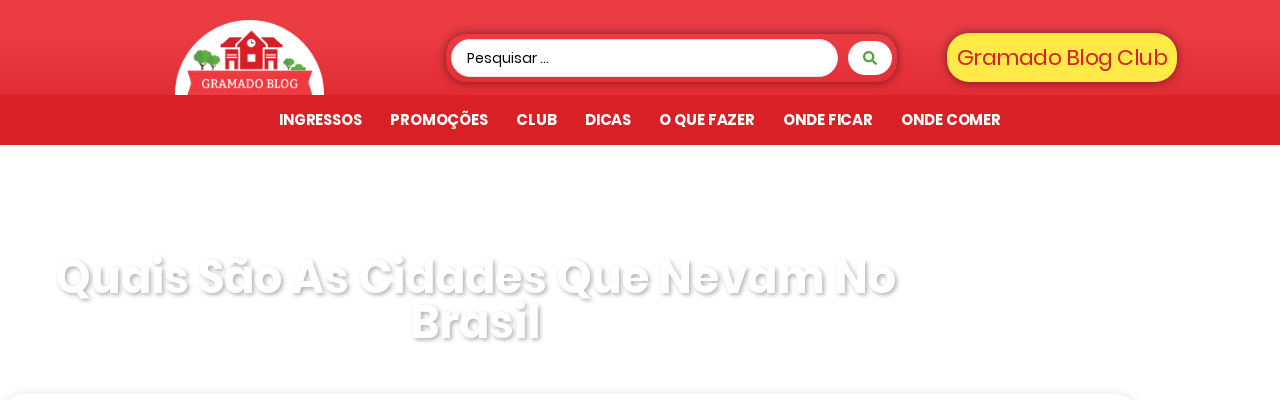

--- FILE ---
content_type: text/html; charset=UTF-8
request_url: https://gramado.blog.br/dicas/quais-sao-as-cidades-que-nevam-no-brasil/
body_size: 43869
content:
<!doctype html>
<html lang="pt-BR">
<head><meta charset="UTF-8"><script>if(navigator.userAgent.match(/MSIE|Internet Explorer/i)||navigator.userAgent.match(/Trident\/7\..*?rv:11/i)){var href=document.location.href;if(!href.match(/[?&]nowprocket/)){if(href.indexOf("?")==-1){if(href.indexOf("#")==-1){document.location.href=href+"?nowprocket=1"}else{document.location.href=href.replace("#","?nowprocket=1#")}}else{if(href.indexOf("#")==-1){document.location.href=href+"&nowprocket=1"}else{document.location.href=href.replace("#","&nowprocket=1#")}}}}</script><script>(()=>{class RocketLazyLoadScripts{constructor(){this.v="2.0.4",this.userEvents=["keydown","keyup","mousedown","mouseup","mousemove","mouseover","mouseout","touchmove","touchstart","touchend","touchcancel","wheel","click","dblclick","input"],this.attributeEvents=["onblur","onclick","oncontextmenu","ondblclick","onfocus","onmousedown","onmouseenter","onmouseleave","onmousemove","onmouseout","onmouseover","onmouseup","onmousewheel","onscroll","onsubmit"]}async t(){this.i(),this.o(),/iP(ad|hone)/.test(navigator.userAgent)&&this.h(),this.u(),this.l(this),this.m(),this.k(this),this.p(this),this._(),await Promise.all([this.R(),this.L()]),this.lastBreath=Date.now(),this.S(this),this.P(),this.D(),this.O(),this.M(),await this.C(this.delayedScripts.normal),await this.C(this.delayedScripts.defer),await this.C(this.delayedScripts.async),await this.T(),await this.F(),await this.j(),await this.A(),window.dispatchEvent(new Event("rocket-allScriptsLoaded")),this.everythingLoaded=!0,this.lastTouchEnd&&await new Promise(t=>setTimeout(t,500-Date.now()+this.lastTouchEnd)),this.I(),this.H(),this.U(),this.W()}i(){this.CSPIssue=sessionStorage.getItem("rocketCSPIssue"),document.addEventListener("securitypolicyviolation",t=>{this.CSPIssue||"script-src-elem"!==t.violatedDirective||"data"!==t.blockedURI||(this.CSPIssue=!0,sessionStorage.setItem("rocketCSPIssue",!0))},{isRocket:!0})}o(){window.addEventListener("pageshow",t=>{this.persisted=t.persisted,this.realWindowLoadedFired=!0},{isRocket:!0}),window.addEventListener("pagehide",()=>{this.onFirstUserAction=null},{isRocket:!0})}h(){let t;function e(e){t=e}window.addEventListener("touchstart",e,{isRocket:!0}),window.addEventListener("touchend",function i(o){o.changedTouches[0]&&t.changedTouches[0]&&Math.abs(o.changedTouches[0].pageX-t.changedTouches[0].pageX)<10&&Math.abs(o.changedTouches[0].pageY-t.changedTouches[0].pageY)<10&&o.timeStamp-t.timeStamp<200&&(window.removeEventListener("touchstart",e,{isRocket:!0}),window.removeEventListener("touchend",i,{isRocket:!0}),"INPUT"===o.target.tagName&&"text"===o.target.type||(o.target.dispatchEvent(new TouchEvent("touchend",{target:o.target,bubbles:!0})),o.target.dispatchEvent(new MouseEvent("mouseover",{target:o.target,bubbles:!0})),o.target.dispatchEvent(new PointerEvent("click",{target:o.target,bubbles:!0,cancelable:!0,detail:1,clientX:o.changedTouches[0].clientX,clientY:o.changedTouches[0].clientY})),event.preventDefault()))},{isRocket:!0})}q(t){this.userActionTriggered||("mousemove"!==t.type||this.firstMousemoveIgnored?"keyup"===t.type||"mouseover"===t.type||"mouseout"===t.type||(this.userActionTriggered=!0,this.onFirstUserAction&&this.onFirstUserAction()):this.firstMousemoveIgnored=!0),"click"===t.type&&t.preventDefault(),t.stopPropagation(),t.stopImmediatePropagation(),"touchstart"===this.lastEvent&&"touchend"===t.type&&(this.lastTouchEnd=Date.now()),"click"===t.type&&(this.lastTouchEnd=0),this.lastEvent=t.type,t.composedPath&&t.composedPath()[0].getRootNode()instanceof ShadowRoot&&(t.rocketTarget=t.composedPath()[0]),this.savedUserEvents.push(t)}u(){this.savedUserEvents=[],this.userEventHandler=this.q.bind(this),this.userEvents.forEach(t=>window.addEventListener(t,this.userEventHandler,{passive:!1,isRocket:!0})),document.addEventListener("visibilitychange",this.userEventHandler,{isRocket:!0})}U(){this.userEvents.forEach(t=>window.removeEventListener(t,this.userEventHandler,{passive:!1,isRocket:!0})),document.removeEventListener("visibilitychange",this.userEventHandler,{isRocket:!0}),this.savedUserEvents.forEach(t=>{(t.rocketTarget||t.target).dispatchEvent(new window[t.constructor.name](t.type,t))})}m(){const t="return false",e=Array.from(this.attributeEvents,t=>"data-rocket-"+t),i="["+this.attributeEvents.join("],[")+"]",o="[data-rocket-"+this.attributeEvents.join("],[data-rocket-")+"]",s=(e,i,o)=>{o&&o!==t&&(e.setAttribute("data-rocket-"+i,o),e["rocket"+i]=new Function("event",o),e.setAttribute(i,t))};new MutationObserver(t=>{for(const n of t)"attributes"===n.type&&(n.attributeName.startsWith("data-rocket-")||this.everythingLoaded?n.attributeName.startsWith("data-rocket-")&&this.everythingLoaded&&this.N(n.target,n.attributeName.substring(12)):s(n.target,n.attributeName,n.target.getAttribute(n.attributeName))),"childList"===n.type&&n.addedNodes.forEach(t=>{if(t.nodeType===Node.ELEMENT_NODE)if(this.everythingLoaded)for(const i of[t,...t.querySelectorAll(o)])for(const t of i.getAttributeNames())e.includes(t)&&this.N(i,t.substring(12));else for(const e of[t,...t.querySelectorAll(i)])for(const t of e.getAttributeNames())this.attributeEvents.includes(t)&&s(e,t,e.getAttribute(t))})}).observe(document,{subtree:!0,childList:!0,attributeFilter:[...this.attributeEvents,...e]})}I(){this.attributeEvents.forEach(t=>{document.querySelectorAll("[data-rocket-"+t+"]").forEach(e=>{this.N(e,t)})})}N(t,e){const i=t.getAttribute("data-rocket-"+e);i&&(t.setAttribute(e,i),t.removeAttribute("data-rocket-"+e))}k(t){Object.defineProperty(HTMLElement.prototype,"onclick",{get(){return this.rocketonclick||null},set(e){this.rocketonclick=e,this.setAttribute(t.everythingLoaded?"onclick":"data-rocket-onclick","this.rocketonclick(event)")}})}S(t){function e(e,i){let o=e[i];e[i]=null,Object.defineProperty(e,i,{get:()=>o,set(s){t.everythingLoaded?o=s:e["rocket"+i]=o=s}})}e(document,"onreadystatechange"),e(window,"onload"),e(window,"onpageshow");try{Object.defineProperty(document,"readyState",{get:()=>t.rocketReadyState,set(e){t.rocketReadyState=e},configurable:!0}),document.readyState="loading"}catch(t){console.log("WPRocket DJE readyState conflict, bypassing")}}l(t){this.originalAddEventListener=EventTarget.prototype.addEventListener,this.originalRemoveEventListener=EventTarget.prototype.removeEventListener,this.savedEventListeners=[],EventTarget.prototype.addEventListener=function(e,i,o){o&&o.isRocket||!t.B(e,this)&&!t.userEvents.includes(e)||t.B(e,this)&&!t.userActionTriggered||e.startsWith("rocket-")||t.everythingLoaded?t.originalAddEventListener.call(this,e,i,o):(t.savedEventListeners.push({target:this,remove:!1,type:e,func:i,options:o}),"mouseenter"!==e&&"mouseleave"!==e||t.originalAddEventListener.call(this,e,t.savedUserEvents.push,o))},EventTarget.prototype.removeEventListener=function(e,i,o){o&&o.isRocket||!t.B(e,this)&&!t.userEvents.includes(e)||t.B(e,this)&&!t.userActionTriggered||e.startsWith("rocket-")||t.everythingLoaded?t.originalRemoveEventListener.call(this,e,i,o):t.savedEventListeners.push({target:this,remove:!0,type:e,func:i,options:o})}}J(t,e){this.savedEventListeners=this.savedEventListeners.filter(i=>{let o=i.type,s=i.target||window;return e!==o||t!==s||(this.B(o,s)&&(i.type="rocket-"+o),this.$(i),!1)})}H(){EventTarget.prototype.addEventListener=this.originalAddEventListener,EventTarget.prototype.removeEventListener=this.originalRemoveEventListener,this.savedEventListeners.forEach(t=>this.$(t))}$(t){t.remove?this.originalRemoveEventListener.call(t.target,t.type,t.func,t.options):this.originalAddEventListener.call(t.target,t.type,t.func,t.options)}p(t){let e;function i(e){return t.everythingLoaded?e:e.split(" ").map(t=>"load"===t||t.startsWith("load.")?"rocket-jquery-load":t).join(" ")}function o(o){function s(e){const s=o.fn[e];o.fn[e]=o.fn.init.prototype[e]=function(){return this[0]===window&&t.userActionTriggered&&("string"==typeof arguments[0]||arguments[0]instanceof String?arguments[0]=i(arguments[0]):"object"==typeof arguments[0]&&Object.keys(arguments[0]).forEach(t=>{const e=arguments[0][t];delete arguments[0][t],arguments[0][i(t)]=e})),s.apply(this,arguments),this}}if(o&&o.fn&&!t.allJQueries.includes(o)){const e={DOMContentLoaded:[],"rocket-DOMContentLoaded":[]};for(const t in e)document.addEventListener(t,()=>{e[t].forEach(t=>t())},{isRocket:!0});o.fn.ready=o.fn.init.prototype.ready=function(i){function s(){parseInt(o.fn.jquery)>2?setTimeout(()=>i.bind(document)(o)):i.bind(document)(o)}return"function"==typeof i&&(t.realDomReadyFired?!t.userActionTriggered||t.fauxDomReadyFired?s():e["rocket-DOMContentLoaded"].push(s):e.DOMContentLoaded.push(s)),o([])},s("on"),s("one"),s("off"),t.allJQueries.push(o)}e=o}t.allJQueries=[],o(window.jQuery),Object.defineProperty(window,"jQuery",{get:()=>e,set(t){o(t)}})}P(){const t=new Map;document.write=document.writeln=function(e){const i=document.currentScript,o=document.createRange(),s=i.parentElement;let n=t.get(i);void 0===n&&(n=i.nextSibling,t.set(i,n));const c=document.createDocumentFragment();o.setStart(c,0),c.appendChild(o.createContextualFragment(e)),s.insertBefore(c,n)}}async R(){return new Promise(t=>{this.userActionTriggered?t():this.onFirstUserAction=t})}async L(){return new Promise(t=>{document.addEventListener("DOMContentLoaded",()=>{this.realDomReadyFired=!0,t()},{isRocket:!0})})}async j(){return this.realWindowLoadedFired?Promise.resolve():new Promise(t=>{window.addEventListener("load",t,{isRocket:!0})})}M(){this.pendingScripts=[];this.scriptsMutationObserver=new MutationObserver(t=>{for(const e of t)e.addedNodes.forEach(t=>{"SCRIPT"!==t.tagName||t.noModule||t.isWPRocket||this.pendingScripts.push({script:t,promise:new Promise(e=>{const i=()=>{const i=this.pendingScripts.findIndex(e=>e.script===t);i>=0&&this.pendingScripts.splice(i,1),e()};t.addEventListener("load",i,{isRocket:!0}),t.addEventListener("error",i,{isRocket:!0}),setTimeout(i,1e3)})})})}),this.scriptsMutationObserver.observe(document,{childList:!0,subtree:!0})}async F(){await this.X(),this.pendingScripts.length?(await this.pendingScripts[0].promise,await this.F()):this.scriptsMutationObserver.disconnect()}D(){this.delayedScripts={normal:[],async:[],defer:[]},document.querySelectorAll("script[type$=rocketlazyloadscript]").forEach(t=>{t.hasAttribute("data-rocket-src")?t.hasAttribute("async")&&!1!==t.async?this.delayedScripts.async.push(t):t.hasAttribute("defer")&&!1!==t.defer||"module"===t.getAttribute("data-rocket-type")?this.delayedScripts.defer.push(t):this.delayedScripts.normal.push(t):this.delayedScripts.normal.push(t)})}async _(){await this.L();let t=[];document.querySelectorAll("script[type$=rocketlazyloadscript][data-rocket-src]").forEach(e=>{let i=e.getAttribute("data-rocket-src");if(i&&!i.startsWith("data:")){i.startsWith("//")&&(i=location.protocol+i);try{const o=new URL(i).origin;o!==location.origin&&t.push({src:o,crossOrigin:e.crossOrigin||"module"===e.getAttribute("data-rocket-type")})}catch(t){}}}),t=[...new Map(t.map(t=>[JSON.stringify(t),t])).values()],this.Y(t,"preconnect")}async G(t){if(await this.K(),!0!==t.noModule||!("noModule"in HTMLScriptElement.prototype))return new Promise(e=>{let i;function o(){(i||t).setAttribute("data-rocket-status","executed"),e()}try{if(navigator.userAgent.includes("Firefox/")||""===navigator.vendor||this.CSPIssue)i=document.createElement("script"),[...t.attributes].forEach(t=>{let e=t.nodeName;"type"!==e&&("data-rocket-type"===e&&(e="type"),"data-rocket-src"===e&&(e="src"),i.setAttribute(e,t.nodeValue))}),t.text&&(i.text=t.text),t.nonce&&(i.nonce=t.nonce),i.hasAttribute("src")?(i.addEventListener("load",o,{isRocket:!0}),i.addEventListener("error",()=>{i.setAttribute("data-rocket-status","failed-network"),e()},{isRocket:!0}),setTimeout(()=>{i.isConnected||e()},1)):(i.text=t.text,o()),i.isWPRocket=!0,t.parentNode.replaceChild(i,t);else{const i=t.getAttribute("data-rocket-type"),s=t.getAttribute("data-rocket-src");i?(t.type=i,t.removeAttribute("data-rocket-type")):t.removeAttribute("type"),t.addEventListener("load",o,{isRocket:!0}),t.addEventListener("error",i=>{this.CSPIssue&&i.target.src.startsWith("data:")?(console.log("WPRocket: CSP fallback activated"),t.removeAttribute("src"),this.G(t).then(e)):(t.setAttribute("data-rocket-status","failed-network"),e())},{isRocket:!0}),s?(t.fetchPriority="high",t.removeAttribute("data-rocket-src"),t.src=s):t.src="data:text/javascript;base64,"+window.btoa(unescape(encodeURIComponent(t.text)))}}catch(i){t.setAttribute("data-rocket-status","failed-transform"),e()}});t.setAttribute("data-rocket-status","skipped")}async C(t){const e=t.shift();return e?(e.isConnected&&await this.G(e),this.C(t)):Promise.resolve()}O(){this.Y([...this.delayedScripts.normal,...this.delayedScripts.defer,...this.delayedScripts.async],"preload")}Y(t,e){this.trash=this.trash||[];let i=!0;var o=document.createDocumentFragment();t.forEach(t=>{const s=t.getAttribute&&t.getAttribute("data-rocket-src")||t.src;if(s&&!s.startsWith("data:")){const n=document.createElement("link");n.href=s,n.rel=e,"preconnect"!==e&&(n.as="script",n.fetchPriority=i?"high":"low"),t.getAttribute&&"module"===t.getAttribute("data-rocket-type")&&(n.crossOrigin=!0),t.crossOrigin&&(n.crossOrigin=t.crossOrigin),t.integrity&&(n.integrity=t.integrity),t.nonce&&(n.nonce=t.nonce),o.appendChild(n),this.trash.push(n),i=!1}}),document.head.appendChild(o)}W(){this.trash.forEach(t=>t.remove())}async T(){try{document.readyState="interactive"}catch(t){}this.fauxDomReadyFired=!0;try{await this.K(),this.J(document,"readystatechange"),document.dispatchEvent(new Event("rocket-readystatechange")),await this.K(),document.rocketonreadystatechange&&document.rocketonreadystatechange(),await this.K(),this.J(document,"DOMContentLoaded"),document.dispatchEvent(new Event("rocket-DOMContentLoaded")),await this.K(),this.J(window,"DOMContentLoaded"),window.dispatchEvent(new Event("rocket-DOMContentLoaded"))}catch(t){console.error(t)}}async A(){try{document.readyState="complete"}catch(t){}try{await this.K(),this.J(document,"readystatechange"),document.dispatchEvent(new Event("rocket-readystatechange")),await this.K(),document.rocketonreadystatechange&&document.rocketonreadystatechange(),await this.K(),this.J(window,"load"),window.dispatchEvent(new Event("rocket-load")),await this.K(),window.rocketonload&&window.rocketonload(),await this.K(),this.allJQueries.forEach(t=>t(window).trigger("rocket-jquery-load")),await this.K(),this.J(window,"pageshow");const t=new Event("rocket-pageshow");t.persisted=this.persisted,window.dispatchEvent(t),await this.K(),window.rocketonpageshow&&window.rocketonpageshow({persisted:this.persisted})}catch(t){console.error(t)}}async K(){Date.now()-this.lastBreath>45&&(await this.X(),this.lastBreath=Date.now())}async X(){return document.hidden?new Promise(t=>setTimeout(t)):new Promise(t=>requestAnimationFrame(t))}B(t,e){return e===document&&"readystatechange"===t||(e===document&&"DOMContentLoaded"===t||(e===window&&"DOMContentLoaded"===t||(e===window&&"load"===t||e===window&&"pageshow"===t)))}static run(){(new RocketLazyLoadScripts).t()}}RocketLazyLoadScripts.run()})();</script>
	
	<meta name="viewport" content="width=device-width, initial-scale=1">
	<link rel="profile" href="https://gmpg.org/xfn/11">
	<meta name='robots' content='index, follow, max-image-preview:large, max-snippet:-1, max-video-preview:-1' />

<!-- Google Tag Manager by PYS -->
    <script type="rocketlazyloadscript" data-cfasync="false" data-pagespeed-no-defer>
	    window.dataLayerPYS = window.dataLayerPYS || [];
	</script>
<!-- End Google Tag Manager by PYS -->
<!-- Google Tag Manager by PYS -->
<script type="rocketlazyloadscript" data-cfasync="false" data-pagespeed-no-defer>
	var pys_datalayer_name = "dataLayer";
	window.dataLayerPYS = window.dataLayerPYS || [];</script> 
<!-- End Google Tag Manager by PYS -->
	<!-- This site is optimized with the Yoast SEO Premium plugin v22.5 (Yoast SEO v26.8) - https://yoast.com/product/yoast-seo-premium-wordpress/ -->
	<title>Quais São As Cidades Que Nevam No Brasil | Gramado Blog</title>
	<meta name="description" content="Sabia que não precisa ir para outro país para ver a neve? Confira as cidades que nevam no Brasil e planeje seu próximo passeio!" />
	<link rel="canonical" href="https://gramado.blog.br/dicas/quais-sao-as-cidades-que-nevam-no-brasil/" />
	<meta property="og:locale" content="pt_BR" />
	<meta property="og:type" content="article" />
	<meta property="og:title" content="Quais São As Cidades Que Nevam No Brasil" />
	<meta property="og:description" content="Sabia que não precisa ir para outro país para ver a neve? Confira as cidades que nevam no Brasil e planeje seu próximo passeio!" />
	<meta property="og:url" content="https://gramado.blog.br/dicas/quais-sao-as-cidades-que-nevam-no-brasil/" />
	<meta property="og:site_name" content="Gramado Blog" />
	<meta property="article:publisher" content="http://www.facebook.com/gramadoblog" />
	<meta property="article:published_time" content="2021-12-23T11:25:03+00:00" />
	<meta property="og:image" content="https://gramado.blog.br/wp-content/uploads/2021/12/cidades-que-nevam-no-Brasil.jpg" />
	<meta property="og:image:width" content="1479" />
	<meta property="og:image:height" content="984" />
	<meta property="og:image:type" content="image/jpeg" />
	<meta name="author" content="Equipe Gramado Blog" />
	<meta name="twitter:card" content="summary_large_image" />
	<meta name="twitter:label1" content="Escrito por" />
	<meta name="twitter:data1" content="" />
	<meta name="twitter:label2" content="Est. tempo de leitura" />
	<meta name="twitter:data2" content="5 minutos" />
	<script type="application/ld+json" class="yoast-schema-graph">{"@context":"https://schema.org","@graph":[{"@type":"Article","@id":"https://gramado.blog.br/dicas/quais-sao-as-cidades-que-nevam-no-brasil/#article","isPartOf":{"@id":"https://gramado.blog.br/dicas/quais-sao-as-cidades-que-nevam-no-brasil/"},"author":{"name":"Equipe Gramado Blog","@id":"https://gramado.blog.br/#/schema/person/5f6b95782c023a833121a7b776b5e9e6"},"headline":"Quais São As Cidades Que Nevam No Brasil","datePublished":"2021-12-23T11:25:03+00:00","mainEntityOfPage":{"@id":"https://gramado.blog.br/dicas/quais-sao-as-cidades-que-nevam-no-brasil/"},"wordCount":997,"commentCount":0,"publisher":{"@id":"https://gramado.blog.br/#organization"},"image":{"@id":"https://gramado.blog.br/dicas/quais-sao-as-cidades-que-nevam-no-brasil/#primaryimage"},"thumbnailUrl":"https://gramado.blog.br/wp-content/uploads/2021/12/cidades-que-nevam-no-Brasil.jpg","articleSection":["Clima","Dicas","Época do ano"],"inLanguage":"pt-BR","potentialAction":[{"@type":"CommentAction","name":"Comment","target":["https://gramado.blog.br/dicas/quais-sao-as-cidades-que-nevam-no-brasil/#respond"]}]},{"@type":"WebPage","@id":"https://gramado.blog.br/dicas/quais-sao-as-cidades-que-nevam-no-brasil/","url":"https://gramado.blog.br/dicas/quais-sao-as-cidades-que-nevam-no-brasil/","name":"Quais São As Cidades Que Nevam No Brasil | Gramado Blog","isPartOf":{"@id":"https://gramado.blog.br/#website"},"primaryImageOfPage":{"@id":"https://gramado.blog.br/dicas/quais-sao-as-cidades-que-nevam-no-brasil/#primaryimage"},"image":{"@id":"https://gramado.blog.br/dicas/quais-sao-as-cidades-que-nevam-no-brasil/#primaryimage"},"thumbnailUrl":"https://gramado.blog.br/wp-content/uploads/2021/12/cidades-que-nevam-no-Brasil.jpg","datePublished":"2021-12-23T11:25:03+00:00","description":"Sabia que não precisa ir para outro país para ver a neve? Confira as cidades que nevam no Brasil e planeje seu próximo passeio!","breadcrumb":{"@id":"https://gramado.blog.br/dicas/quais-sao-as-cidades-que-nevam-no-brasil/#breadcrumb"},"inLanguage":"pt-BR","potentialAction":[{"@type":"ReadAction","target":["https://gramado.blog.br/dicas/quais-sao-as-cidades-que-nevam-no-brasil/"]}]},{"@type":"ImageObject","inLanguage":"pt-BR","@id":"https://gramado.blog.br/dicas/quais-sao-as-cidades-que-nevam-no-brasil/#primaryimage","url":"https://gramado.blog.br/wp-content/uploads/2021/12/cidades-que-nevam-no-Brasil.jpg","contentUrl":"https://gramado.blog.br/wp-content/uploads/2021/12/cidades-que-nevam-no-Brasil.jpg","width":1479,"height":984,"caption":"Snow falling in park and a walking bridge in winter, Winter landscape."},{"@type":"BreadcrumbList","@id":"https://gramado.blog.br/dicas/quais-sao-as-cidades-que-nevam-no-brasil/#breadcrumb","itemListElement":[{"@type":"ListItem","position":1,"name":"Home","item":"https://gramado.blog.br/"},{"@type":"ListItem","position":2,"name":"Dicas","item":"https://gramado.blog.br/categoria/dicas/"},{"@type":"ListItem","position":3,"name":"Quais São As Cidades Que Nevam No Brasil"}]},{"@type":"WebSite","@id":"https://gramado.blog.br/#website","url":"https://gramado.blog.br/","name":"Gramado Blog","description":"Gramado.Blog! O mais completo Blog de Gramado e região. Dicas de passeios, pacotes, hotéis, pousadas, parques, museus, como comprar online entre outras informações!","publisher":{"@id":"https://gramado.blog.br/#organization"},"potentialAction":[{"@type":"SearchAction","target":{"@type":"EntryPoint","urlTemplate":"https://gramado.blog.br/?s={search_term_string}"},"query-input":{"@type":"PropertyValueSpecification","valueRequired":true,"valueName":"search_term_string"}}],"inLanguage":"pt-BR"},{"@type":"Organization","@id":"https://gramado.blog.br/#organization","name":"Gramado Blog","url":"https://gramado.blog.br/","logo":{"@type":"ImageObject","inLanguage":"pt-BR","@id":"https://gramado.blog.br/#/schema/logo/image/","url":"https://gramado.blog.br/wp-content/uploads/2015/05/avatar2-gramadoblog-1.jpg","contentUrl":"https://gramado.blog.br/wp-content/uploads/2015/05/avatar2-gramadoblog-1.jpg","width":180,"height":180,"caption":"Gramado Blog"},"image":{"@id":"https://gramado.blog.br/#/schema/logo/image/"},"sameAs":["http://www.facebook.com/gramadoblog","http://www.instagram.com/gramadoblog","https://www.pinterest.com/gramadoblog/"]},{"@type":"Person","@id":"https://gramado.blog.br/#/schema/person/5f6b95782c023a833121a7b776b5e9e6","name":"Equipe Gramado Blog","image":{"@type":"ImageObject","inLanguage":"pt-BR","@id":"https://gramado.blog.br/#/schema/person/image/","url":"https://secure.gravatar.com/avatar/6764b856e1532e0acc944f2bd1ae074697d4bf22e09df73d560fd2f0ede8d9c6?s=96&r=g","contentUrl":"https://secure.gravatar.com/avatar/6764b856e1532e0acc944f2bd1ae074697d4bf22e09df73d560fd2f0ede8d9c6?s=96&r=g","caption":"Equipe Gramado Blog"},"url":"https://gramado.blog.br/author/equipe/"}]}</script>
	<!-- / Yoast SEO Premium plugin. -->


<script type="rocketlazyloadscript" data-rocket-type='application/javascript' id='pys-version-script'>console.log('PixelYourSite PRO version 12.2.7.1');</script>
<link rel="alternate" type="application/rss+xml" title="Feed para Gramado Blog &raquo;" href="https://gramado.blog.br/feed/" />
<link rel="alternate" type="application/rss+xml" title="Feed de comentários para Gramado Blog &raquo;" href="https://gramado.blog.br/comments/feed/" />
<link rel="alternate" type="application/rss+xml" title="Feed de comentários para Gramado Blog &raquo; Quais São As Cidades Que Nevam No Brasil" href="https://gramado.blog.br/dicas/quais-sao-as-cidades-que-nevam-no-brasil/feed/" />
<link rel="alternate" title="oEmbed (JSON)" type="application/json+oembed" href="https://gramado.blog.br/wp-json/oembed/1.0/embed?url=https%3A%2F%2Fgramado.blog.br%2Fdicas%2Fquais-sao-as-cidades-que-nevam-no-brasil%2F" />
<link rel="alternate" title="oEmbed (XML)" type="text/xml+oembed" href="https://gramado.blog.br/wp-json/oembed/1.0/embed?url=https%3A%2F%2Fgramado.blog.br%2Fdicas%2Fquais-sao-as-cidades-que-nevam-no-brasil%2F&#038;format=xml" />
<style id='wp-img-auto-sizes-contain-inline-css'>
img:is([sizes=auto i],[sizes^="auto," i]){contain-intrinsic-size:3000px 1500px}
/*# sourceURL=wp-img-auto-sizes-contain-inline-css */
</style>
<style id='wp-emoji-styles-inline-css'>

	img.wp-smiley, img.emoji {
		display: inline !important;
		border: none !important;
		box-shadow: none !important;
		height: 1em !important;
		width: 1em !important;
		margin: 0 0.07em !important;
		vertical-align: -0.1em !important;
		background: none !important;
		padding: 0 !important;
	}
/*# sourceURL=wp-emoji-styles-inline-css */
</style>
<link rel='stylesheet' id='wp-block-library-css' href='https://gramado.blog.br/wp-includes/css/dist/block-library/style.min.css?ver=6.9' media='all' />
<style id='global-styles-inline-css'>
:root{--wp--preset--aspect-ratio--square: 1;--wp--preset--aspect-ratio--4-3: 4/3;--wp--preset--aspect-ratio--3-4: 3/4;--wp--preset--aspect-ratio--3-2: 3/2;--wp--preset--aspect-ratio--2-3: 2/3;--wp--preset--aspect-ratio--16-9: 16/9;--wp--preset--aspect-ratio--9-16: 9/16;--wp--preset--color--black: #000000;--wp--preset--color--cyan-bluish-gray: #abb8c3;--wp--preset--color--white: #ffffff;--wp--preset--color--pale-pink: #f78da7;--wp--preset--color--vivid-red: #cf2e2e;--wp--preset--color--luminous-vivid-orange: #ff6900;--wp--preset--color--luminous-vivid-amber: #fcb900;--wp--preset--color--light-green-cyan: #7bdcb5;--wp--preset--color--vivid-green-cyan: #00d084;--wp--preset--color--pale-cyan-blue: #8ed1fc;--wp--preset--color--vivid-cyan-blue: #0693e3;--wp--preset--color--vivid-purple: #9b51e0;--wp--preset--gradient--vivid-cyan-blue-to-vivid-purple: linear-gradient(135deg,rgb(6,147,227) 0%,rgb(155,81,224) 100%);--wp--preset--gradient--light-green-cyan-to-vivid-green-cyan: linear-gradient(135deg,rgb(122,220,180) 0%,rgb(0,208,130) 100%);--wp--preset--gradient--luminous-vivid-amber-to-luminous-vivid-orange: linear-gradient(135deg,rgb(252,185,0) 0%,rgb(255,105,0) 100%);--wp--preset--gradient--luminous-vivid-orange-to-vivid-red: linear-gradient(135deg,rgb(255,105,0) 0%,rgb(207,46,46) 100%);--wp--preset--gradient--very-light-gray-to-cyan-bluish-gray: linear-gradient(135deg,rgb(238,238,238) 0%,rgb(169,184,195) 100%);--wp--preset--gradient--cool-to-warm-spectrum: linear-gradient(135deg,rgb(74,234,220) 0%,rgb(151,120,209) 20%,rgb(207,42,186) 40%,rgb(238,44,130) 60%,rgb(251,105,98) 80%,rgb(254,248,76) 100%);--wp--preset--gradient--blush-light-purple: linear-gradient(135deg,rgb(255,206,236) 0%,rgb(152,150,240) 100%);--wp--preset--gradient--blush-bordeaux: linear-gradient(135deg,rgb(254,205,165) 0%,rgb(254,45,45) 50%,rgb(107,0,62) 100%);--wp--preset--gradient--luminous-dusk: linear-gradient(135deg,rgb(255,203,112) 0%,rgb(199,81,192) 50%,rgb(65,88,208) 100%);--wp--preset--gradient--pale-ocean: linear-gradient(135deg,rgb(255,245,203) 0%,rgb(182,227,212) 50%,rgb(51,167,181) 100%);--wp--preset--gradient--electric-grass: linear-gradient(135deg,rgb(202,248,128) 0%,rgb(113,206,126) 100%);--wp--preset--gradient--midnight: linear-gradient(135deg,rgb(2,3,129) 0%,rgb(40,116,252) 100%);--wp--preset--font-size--small: 13px;--wp--preset--font-size--medium: 20px;--wp--preset--font-size--large: 36px;--wp--preset--font-size--x-large: 42px;--wp--preset--spacing--20: 0.44rem;--wp--preset--spacing--30: 0.67rem;--wp--preset--spacing--40: 1rem;--wp--preset--spacing--50: 1.5rem;--wp--preset--spacing--60: 2.25rem;--wp--preset--spacing--70: 3.38rem;--wp--preset--spacing--80: 5.06rem;--wp--preset--shadow--natural: 6px 6px 9px rgba(0, 0, 0, 0.2);--wp--preset--shadow--deep: 12px 12px 50px rgba(0, 0, 0, 0.4);--wp--preset--shadow--sharp: 6px 6px 0px rgba(0, 0, 0, 0.2);--wp--preset--shadow--outlined: 6px 6px 0px -3px rgb(255, 255, 255), 6px 6px rgb(0, 0, 0);--wp--preset--shadow--crisp: 6px 6px 0px rgb(0, 0, 0);}:root { --wp--style--global--content-size: 800px;--wp--style--global--wide-size: 1200px; }:where(body) { margin: 0; }.wp-site-blocks > .alignleft { float: left; margin-right: 2em; }.wp-site-blocks > .alignright { float: right; margin-left: 2em; }.wp-site-blocks > .aligncenter { justify-content: center; margin-left: auto; margin-right: auto; }:where(.wp-site-blocks) > * { margin-block-start: 24px; margin-block-end: 0; }:where(.wp-site-blocks) > :first-child { margin-block-start: 0; }:where(.wp-site-blocks) > :last-child { margin-block-end: 0; }:root { --wp--style--block-gap: 24px; }:root :where(.is-layout-flow) > :first-child{margin-block-start: 0;}:root :where(.is-layout-flow) > :last-child{margin-block-end: 0;}:root :where(.is-layout-flow) > *{margin-block-start: 24px;margin-block-end: 0;}:root :where(.is-layout-constrained) > :first-child{margin-block-start: 0;}:root :where(.is-layout-constrained) > :last-child{margin-block-end: 0;}:root :where(.is-layout-constrained) > *{margin-block-start: 24px;margin-block-end: 0;}:root :where(.is-layout-flex){gap: 24px;}:root :where(.is-layout-grid){gap: 24px;}.is-layout-flow > .alignleft{float: left;margin-inline-start: 0;margin-inline-end: 2em;}.is-layout-flow > .alignright{float: right;margin-inline-start: 2em;margin-inline-end: 0;}.is-layout-flow > .aligncenter{margin-left: auto !important;margin-right: auto !important;}.is-layout-constrained > .alignleft{float: left;margin-inline-start: 0;margin-inline-end: 2em;}.is-layout-constrained > .alignright{float: right;margin-inline-start: 2em;margin-inline-end: 0;}.is-layout-constrained > .aligncenter{margin-left: auto !important;margin-right: auto !important;}.is-layout-constrained > :where(:not(.alignleft):not(.alignright):not(.alignfull)){max-width: var(--wp--style--global--content-size);margin-left: auto !important;margin-right: auto !important;}.is-layout-constrained > .alignwide{max-width: var(--wp--style--global--wide-size);}body .is-layout-flex{display: flex;}.is-layout-flex{flex-wrap: wrap;align-items: center;}.is-layout-flex > :is(*, div){margin: 0;}body .is-layout-grid{display: grid;}.is-layout-grid > :is(*, div){margin: 0;}body{padding-top: 0px;padding-right: 0px;padding-bottom: 0px;padding-left: 0px;}a:where(:not(.wp-element-button)){text-decoration: underline;}:root :where(.wp-element-button, .wp-block-button__link){background-color: #32373c;border-width: 0;color: #fff;font-family: inherit;font-size: inherit;font-style: inherit;font-weight: inherit;letter-spacing: inherit;line-height: inherit;padding-top: calc(0.667em + 2px);padding-right: calc(1.333em + 2px);padding-bottom: calc(0.667em + 2px);padding-left: calc(1.333em + 2px);text-decoration: none;text-transform: inherit;}.has-black-color{color: var(--wp--preset--color--black) !important;}.has-cyan-bluish-gray-color{color: var(--wp--preset--color--cyan-bluish-gray) !important;}.has-white-color{color: var(--wp--preset--color--white) !important;}.has-pale-pink-color{color: var(--wp--preset--color--pale-pink) !important;}.has-vivid-red-color{color: var(--wp--preset--color--vivid-red) !important;}.has-luminous-vivid-orange-color{color: var(--wp--preset--color--luminous-vivid-orange) !important;}.has-luminous-vivid-amber-color{color: var(--wp--preset--color--luminous-vivid-amber) !important;}.has-light-green-cyan-color{color: var(--wp--preset--color--light-green-cyan) !important;}.has-vivid-green-cyan-color{color: var(--wp--preset--color--vivid-green-cyan) !important;}.has-pale-cyan-blue-color{color: var(--wp--preset--color--pale-cyan-blue) !important;}.has-vivid-cyan-blue-color{color: var(--wp--preset--color--vivid-cyan-blue) !important;}.has-vivid-purple-color{color: var(--wp--preset--color--vivid-purple) !important;}.has-black-background-color{background-color: var(--wp--preset--color--black) !important;}.has-cyan-bluish-gray-background-color{background-color: var(--wp--preset--color--cyan-bluish-gray) !important;}.has-white-background-color{background-color: var(--wp--preset--color--white) !important;}.has-pale-pink-background-color{background-color: var(--wp--preset--color--pale-pink) !important;}.has-vivid-red-background-color{background-color: var(--wp--preset--color--vivid-red) !important;}.has-luminous-vivid-orange-background-color{background-color: var(--wp--preset--color--luminous-vivid-orange) !important;}.has-luminous-vivid-amber-background-color{background-color: var(--wp--preset--color--luminous-vivid-amber) !important;}.has-light-green-cyan-background-color{background-color: var(--wp--preset--color--light-green-cyan) !important;}.has-vivid-green-cyan-background-color{background-color: var(--wp--preset--color--vivid-green-cyan) !important;}.has-pale-cyan-blue-background-color{background-color: var(--wp--preset--color--pale-cyan-blue) !important;}.has-vivid-cyan-blue-background-color{background-color: var(--wp--preset--color--vivid-cyan-blue) !important;}.has-vivid-purple-background-color{background-color: var(--wp--preset--color--vivid-purple) !important;}.has-black-border-color{border-color: var(--wp--preset--color--black) !important;}.has-cyan-bluish-gray-border-color{border-color: var(--wp--preset--color--cyan-bluish-gray) !important;}.has-white-border-color{border-color: var(--wp--preset--color--white) !important;}.has-pale-pink-border-color{border-color: var(--wp--preset--color--pale-pink) !important;}.has-vivid-red-border-color{border-color: var(--wp--preset--color--vivid-red) !important;}.has-luminous-vivid-orange-border-color{border-color: var(--wp--preset--color--luminous-vivid-orange) !important;}.has-luminous-vivid-amber-border-color{border-color: var(--wp--preset--color--luminous-vivid-amber) !important;}.has-light-green-cyan-border-color{border-color: var(--wp--preset--color--light-green-cyan) !important;}.has-vivid-green-cyan-border-color{border-color: var(--wp--preset--color--vivid-green-cyan) !important;}.has-pale-cyan-blue-border-color{border-color: var(--wp--preset--color--pale-cyan-blue) !important;}.has-vivid-cyan-blue-border-color{border-color: var(--wp--preset--color--vivid-cyan-blue) !important;}.has-vivid-purple-border-color{border-color: var(--wp--preset--color--vivid-purple) !important;}.has-vivid-cyan-blue-to-vivid-purple-gradient-background{background: var(--wp--preset--gradient--vivid-cyan-blue-to-vivid-purple) !important;}.has-light-green-cyan-to-vivid-green-cyan-gradient-background{background: var(--wp--preset--gradient--light-green-cyan-to-vivid-green-cyan) !important;}.has-luminous-vivid-amber-to-luminous-vivid-orange-gradient-background{background: var(--wp--preset--gradient--luminous-vivid-amber-to-luminous-vivid-orange) !important;}.has-luminous-vivid-orange-to-vivid-red-gradient-background{background: var(--wp--preset--gradient--luminous-vivid-orange-to-vivid-red) !important;}.has-very-light-gray-to-cyan-bluish-gray-gradient-background{background: var(--wp--preset--gradient--very-light-gray-to-cyan-bluish-gray) !important;}.has-cool-to-warm-spectrum-gradient-background{background: var(--wp--preset--gradient--cool-to-warm-spectrum) !important;}.has-blush-light-purple-gradient-background{background: var(--wp--preset--gradient--blush-light-purple) !important;}.has-blush-bordeaux-gradient-background{background: var(--wp--preset--gradient--blush-bordeaux) !important;}.has-luminous-dusk-gradient-background{background: var(--wp--preset--gradient--luminous-dusk) !important;}.has-pale-ocean-gradient-background{background: var(--wp--preset--gradient--pale-ocean) !important;}.has-electric-grass-gradient-background{background: var(--wp--preset--gradient--electric-grass) !important;}.has-midnight-gradient-background{background: var(--wp--preset--gradient--midnight) !important;}.has-small-font-size{font-size: var(--wp--preset--font-size--small) !important;}.has-medium-font-size{font-size: var(--wp--preset--font-size--medium) !important;}.has-large-font-size{font-size: var(--wp--preset--font-size--large) !important;}.has-x-large-font-size{font-size: var(--wp--preset--font-size--x-large) !important;}
:root :where(.wp-block-pullquote){font-size: 1.5em;line-height: 1.6;}
/*# sourceURL=global-styles-inline-css */
</style>
<link data-minify="1" rel='stylesheet' id='woocommerce-layout-css' href='https://gramado.blog.br/wp-content/cache/min/1/wp-content/plugins/woocommerce/assets/css/woocommerce-layout.css?ver=1769802266' media='all' />
<link data-minify="1" rel='stylesheet' id='woocommerce-smallscreen-css' href='https://gramado.blog.br/wp-content/cache/min/1/wp-content/plugins/woocommerce/assets/css/woocommerce-smallscreen.css?ver=1769802266' media='only screen and (max-width: 768px)' />
<link data-minify="1" rel='stylesheet' id='woocommerce-general-css' href='https://gramado.blog.br/wp-content/cache/background-css/1/gramado.blog.br/wp-content/cache/min/1/wp-content/plugins/woocommerce/assets/css/woocommerce.css?ver=1769802266&wpr_t=1770054729' media='all' />
<style id='woocommerce-inline-inline-css'>
.woocommerce form .form-row .required { visibility: visible; }
/*# sourceURL=woocommerce-inline-inline-css */
</style>
<link rel='stylesheet' id='affwp-forms-css' href='https://gramado.blog.br/wp-content/plugins/affiliate-wp/assets/css/forms.min.css?ver=2.30.2' media='all' />
<link data-minify="1" rel='stylesheet' id='hello-elementor-css' href='https://gramado.blog.br/wp-content/cache/min/1/wp-content/themes/hello-elementor/assets/css/reset.css?ver=1769802266' media='all' />
<link data-minify="1" rel='stylesheet' id='hello-elementor-theme-style-css' href='https://gramado.blog.br/wp-content/cache/min/1/wp-content/themes/hello-elementor/assets/css/theme.css?ver=1769802266' media='all' />
<link data-minify="1" rel='stylesheet' id='hello-elementor-header-footer-css' href='https://gramado.blog.br/wp-content/cache/min/1/wp-content/themes/hello-elementor/assets/css/header-footer.css?ver=1769802266' media='all' />
<link rel='stylesheet' id='elementor-frontend-css' href='https://gramado.blog.br/wp-content/plugins/elementor/assets/css/frontend.min.css?ver=3.34.4' media='all' />
<style id='elementor-frontend-inline-css'>
.elementor-16994 .elementor-element.elementor-element-389f5c88:not(.elementor-motion-effects-element-type-background), .elementor-16994 .elementor-element.elementor-element-389f5c88 > .elementor-motion-effects-container > .elementor-motion-effects-layer{background-image:var(--wpr-bg-cf056160-f653-4667-8b68-08fdf324b565);}.elementor-16994 .elementor-element.elementor-element-4a8e26d8:not(.elementor-motion-effects-element-type-background) > .elementor-widget-wrap, .elementor-16994 .elementor-element.elementor-element-4a8e26d8 > .elementor-widget-wrap > .elementor-motion-effects-container > .elementor-motion-effects-layer{background-image:var(--wpr-bg-bc9fc048-4eaf-469f-bf4d-858ffa2f5acc);}.elementor-16994 .elementor-element.elementor-element-5a3b384f:not(.elementor-motion-effects-element-type-background), .elementor-16994 .elementor-element.elementor-element-5a3b384f > .elementor-motion-effects-container > .elementor-motion-effects-layer{background-image:var(--wpr-bg-0de7765b-054b-48c3-b144-4ef65c0fddbf);}@media(max-width:767px){.elementor-16994 .elementor-element.elementor-element-4a8e26d8:not(.elementor-motion-effects-element-type-background) > .elementor-widget-wrap, .elementor-16994 .elementor-element.elementor-element-4a8e26d8 > .elementor-widget-wrap > .elementor-motion-effects-container > .elementor-motion-effects-layer{background-image:var(--wpr-bg-bc9fc048-4eaf-469f-bf4d-858ffa2f5acc);}}
/*# sourceURL=elementor-frontend-inline-css */
</style>
<link rel='stylesheet' id='elementor-post-12466-css' href='https://gramado.blog.br/wp-content/uploads/elementor/css/post-12466.css?ver=1769802268' media='all' />
<link data-minify="1" rel='stylesheet' id='jet-popup-frontend-css' href='https://gramado.blog.br/wp-content/cache/background-css/1/gramado.blog.br/wp-content/cache/min/1/wp-content/plugins/jet-popup/assets/css/jet-popup-frontend.css?ver=1769802267&wpr_t=1770054729' media='all' />
<link rel='stylesheet' id='widget-image-css' href='https://gramado.blog.br/wp-content/plugins/elementor/assets/css/widget-image.min.css?ver=3.34.4' media='all' />
<link rel='stylesheet' id='widget-nav-menu-css' href='https://gramado.blog.br/wp-content/plugins/elementor-pro/assets/css/widget-nav-menu.min.css?ver=3.34.4' media='all' />
<link rel='stylesheet' id='e-sticky-css' href='https://gramado.blog.br/wp-content/plugins/elementor-pro/assets/css/modules/sticky.min.css?ver=3.34.4' media='all' />
<link rel='stylesheet' id='e-animation-fadeIn-css' href='https://gramado.blog.br/wp-content/plugins/elementor/assets/lib/animations/styles/fadeIn.min.css?ver=3.34.4' media='all' />
<link rel='stylesheet' id='widget-social-icons-css' href='https://gramado.blog.br/wp-content/plugins/elementor/assets/css/widget-social-icons.min.css?ver=3.34.4' media='all' />
<link rel='stylesheet' id='e-apple-webkit-css' href='https://gramado.blog.br/wp-content/plugins/elementor/assets/css/conditionals/apple-webkit.min.css?ver=3.34.4' media='all' />
<link rel='stylesheet' id='widget-heading-css' href='https://gramado.blog.br/wp-content/plugins/elementor/assets/css/widget-heading.min.css?ver=3.34.4' media='all' />
<link rel='stylesheet' id='widget-icon-list-css' href='https://gramado.blog.br/wp-content/plugins/elementor/assets/css/widget-icon-list.min.css?ver=3.34.4' media='all' />
<link rel='stylesheet' id='widget-post-info-css' href='https://gramado.blog.br/wp-content/plugins/elementor-pro/assets/css/widget-post-info.min.css?ver=3.34.4' media='all' />
<link rel='stylesheet' id='e-shapes-css' href='https://gramado.blog.br/wp-content/plugins/elementor/assets/css/conditionals/shapes.min.css?ver=3.34.4' media='all' />
<link rel='stylesheet' id='widget-spacer-css' href='https://gramado.blog.br/wp-content/plugins/elementor/assets/css/widget-spacer.min.css?ver=3.34.4' media='all' />
<link rel='stylesheet' id='e-animation-fadeInDown-css' href='https://gramado.blog.br/wp-content/plugins/elementor/assets/lib/animations/styles/fadeInDown.min.css?ver=3.34.4' media='all' />
<link rel='stylesheet' id='e-animation-bob-css' href='https://gramado.blog.br/wp-content/plugins/elementor/assets/lib/animations/styles/e-animation-bob.min.css?ver=3.34.4' media='all' />
<link rel='stylesheet' id='widget-posts-css' href='https://gramado.blog.br/wp-content/plugins/elementor-pro/assets/css/widget-posts.min.css?ver=3.34.4' media='all' />
<link data-minify="1" rel='stylesheet' id='font-awesome-5-all-css' href='https://gramado.blog.br/wp-content/cache/min/1/wp-content/plugins/elementor/assets/lib/font-awesome/css/all.min.css?ver=1769802267' media='all' />
<link rel='stylesheet' id='font-awesome-4-shim-css' href='https://gramado.blog.br/wp-content/plugins/elementor/assets/lib/font-awesome/css/v4-shims.min.css?ver=3.34.4' media='all' />
<link rel='stylesheet' id='elementor-post-37141-css' href='https://gramado.blog.br/wp-content/uploads/elementor/css/post-37141.css?ver=1769802266' media='all' />
<link rel='stylesheet' id='elementor-post-16803-css' href='https://gramado.blog.br/wp-content/cache/background-css/1/gramado.blog.br/wp-content/uploads/elementor/css/post-16803.css?ver=1769802267&wpr_t=1770054729' media='all' />
<link rel='stylesheet' id='elementor-post-16994-css' href='https://gramado.blog.br/wp-content/uploads/elementor/css/post-16994.css?ver=1769802267' media='all' />
<link rel='stylesheet' id='jquery-chosen-css' href='https://gramado.blog.br/wp-content/cache/background-css/1/gramado.blog.br/wp-content/plugins/jet-search/assets/lib/chosen/chosen.min.css?ver=1.8.7&wpr_t=1770054729' media='all' />
<link data-minify="1" rel='stylesheet' id='jet-search-css' href='https://gramado.blog.br/wp-content/cache/min/1/wp-content/plugins/jet-search/assets/css/jet-search.css?ver=1769802267' media='all' />
<link data-minify="1" rel='stylesheet' id='ekit-widget-styles-css' href='https://gramado.blog.br/wp-content/cache/background-css/1/gramado.blog.br/wp-content/cache/min/1/wp-content/plugins/elementskit-lite/widgets/init/assets/css/widget-styles.css?ver=1769802267&wpr_t=1770054729' media='all' />
<link data-minify="1" rel='stylesheet' id='ekit-responsive-css' href='https://gramado.blog.br/wp-content/cache/min/1/wp-content/plugins/elementskit-lite/widgets/init/assets/css/responsive.css?ver=1769802267' media='all' />
<style id='rocket-lazyload-inline-css'>
.rll-youtube-player{position:relative;padding-bottom:56.23%;height:0;overflow:hidden;max-width:100%;}.rll-youtube-player:focus-within{outline: 2px solid currentColor;outline-offset: 5px;}.rll-youtube-player iframe{position:absolute;top:0;left:0;width:100%;height:100%;z-index:100;background:0 0}.rll-youtube-player img{bottom:0;display:block;left:0;margin:auto;max-width:100%;width:100%;position:absolute;right:0;top:0;border:none;height:auto;-webkit-transition:.4s all;-moz-transition:.4s all;transition:.4s all}.rll-youtube-player img:hover{-webkit-filter:brightness(75%)}.rll-youtube-player .play{height:100%;width:100%;left:0;top:0;position:absolute;background:var(--wpr-bg-cbb96e29-f4d6-4190-90c1-6e48cb086c06) no-repeat center;background-color: transparent !important;cursor:pointer;border:none;}.wp-embed-responsive .wp-has-aspect-ratio .rll-youtube-player{position:absolute;padding-bottom:0;width:100%;height:100%;top:0;bottom:0;left:0;right:0}
/*# sourceURL=rocket-lazyload-inline-css */
</style>
<script id="jquery-core-js-extra">window.addEventListener('DOMContentLoaded', function() {
var pysFacebookRest = {"restApiUrl":"https://gramado.blog.br/wp-json/pys-facebook/v1/event","debug":""};
var xlwcty = {"ajax_url":"https://gramado.blog.br/wp-admin/admin-ajax.php","version":"2.23.0","wc_version":"10.4.3"};
//# sourceURL=jquery-core-js-extra
});</script>
<script type="rocketlazyloadscript" data-rocket-src="https://gramado.blog.br/wp-includes/js/jquery/jquery.min.js?ver=3.7.1" id="jquery-core-js" data-rocket-defer defer></script>
<script type="rocketlazyloadscript" data-rocket-src="https://gramado.blog.br/wp-includes/js/jquery/jquery-migrate.min.js?ver=3.4.1" id="jquery-migrate-js" data-rocket-defer defer></script>
<script type="rocketlazyloadscript" data-rocket-src="https://gramado.blog.br/wp-includes/js/imagesloaded.min.js?ver=6.9" id="imagesLoaded-js" data-rocket-defer defer></script>
<script type="rocketlazyloadscript" data-rocket-src="https://gramado.blog.br/wp-content/plugins/woocommerce/assets/js/jquery-blockui/jquery.blockUI.min.js?ver=2.7.0-wc.10.4.3" id="wc-jquery-blockui-js" defer data-wp-strategy="defer"></script>
<script type="rocketlazyloadscript" data-rocket-src="https://gramado.blog.br/wp-content/plugins/woocommerce/assets/js/js-cookie/js.cookie.min.js?ver=2.1.4-wc.10.4.3" id="wc-js-cookie-js" defer data-wp-strategy="defer"></script>
<script id="woocommerce-js-extra">
var woocommerce_params = {"ajax_url":"/wp-admin/admin-ajax.php","wc_ajax_url":"/?wc-ajax=%%endpoint%%","i18n_password_show":"Mostrar senha","i18n_password_hide":"Ocultar senha"};
//# sourceURL=woocommerce-js-extra
</script>
<script type="rocketlazyloadscript" data-rocket-src="https://gramado.blog.br/wp-content/plugins/woocommerce/assets/js/frontend/woocommerce.min.js?ver=10.4.3" id="woocommerce-js" defer data-wp-strategy="defer"></script>
<script type="rocketlazyloadscript" data-rocket-src="https://gramado.blog.br/wp-content/plugins/woocommerce/assets/js/jquery-cookie/jquery.cookie.min.js?ver=1.4.1-wc.10.4.3" id="wc-jquery-cookie-js" data-wp-strategy="defer" data-rocket-defer defer></script>
<script id="jquery-cookie-js-extra">window.addEventListener('DOMContentLoaded', function() {
var affwp_scripts = {"ajaxurl":"https://gramado.blog.br/wp-admin/admin-ajax.php"};
//# sourceURL=jquery-cookie-js-extra
});</script>
<script id="affwp-tracking-js-extra">
var affwp_debug_vars = {"integrations":{"woocommerce":"WooCommerce"},"version":"2.30.2","currency":"BRL","ref_cookie":"affwp_ref","visit_cookie":"affwp_ref_visit_id","campaign_cookie":"affwp_campaign"};
//# sourceURL=affwp-tracking-js-extra
</script>
<script type="rocketlazyloadscript" data-rocket-src="https://gramado.blog.br/wp-content/plugins/affiliate-wp/assets/js/tracking.min.js?ver=2.30.2" id="affwp-tracking-js" data-rocket-defer defer></script>
<script type="rocketlazyloadscript" data-rocket-src="https://gramado.blog.br/wp-content/plugins/elementor/assets/lib/font-awesome/js/v4-shims.min.js?ver=3.34.4" id="font-awesome-4-shim-js" data-rocket-defer defer></script>
<script type="rocketlazyloadscript" data-rocket-src="https://gramado.blog.br/wp-content/plugins/pixelyoursite-pro/dist/scripts/js.cookie-2.1.3.min.js?ver=2.1.3" id="js-cookie-pys-js" data-rocket-defer defer></script>
<script type="rocketlazyloadscript" data-rocket-src="https://gramado.blog.br/wp-content/plugins/pixelyoursite-pro/dist/scripts/jquery.bind-first-0.2.3.min.js" id="jquery-bind-first-js" data-rocket-defer defer></script>
<script type="rocketlazyloadscript" data-minify="1" data-rocket-src="https://gramado.blog.br/wp-content/cache/min/1/wp-content/plugins/pixelyoursite-pro/dist/scripts/sha256.js?ver=1769802212" id="js-sha256-js" data-rocket-defer defer></script>
<script type="rocketlazyloadscript" data-rocket-src="https://gramado.blog.br/wp-content/plugins/pixelyoursite-pro/dist/scripts/tld.min.js?ver=2.3.1" id="js-tld-js" data-rocket-defer defer></script>
<script id="pys-js-extra">
var pysOptions = {"staticEvents":{"facebook":{"init_event":[{"delay":0,"type":"static","ajaxFire":false,"name":"PageView","eventID":"14e59545-61d4-43c6-a240-656e1065665e","pixelIds":["290312169087202"],"params":{"post_category":"Clima, Dicas, \u00c9poca do ano","page_title":"Quais S\u00e3o As Cidades Que Nevam No Brasil","post_type":"post","post_id":13662,"plugin":"PixelYourSite","event_url":"gramado.blog.br/dicas/quais-sao-as-cidades-que-nevam-no-brasil/","user_role":"guest"},"e_id":"init_event","ids":[],"hasTimeWindow":false,"timeWindow":0,"woo_order":"","edd_order":""}]}},"dynamicEvents":{"automatic_event_internal_link":{"facebook":{"delay":0,"type":"dyn","name":"InternalClick","eventID":"3309f723-a71c-4307-ab23-f1ab6209a5a6","pixelIds":["290312169087202"],"params":{"page_title":"Quais S\u00e3o As Cidades Que Nevam No Brasil","post_type":"post","post_id":13662,"plugin":"PixelYourSite","event_url":"gramado.blog.br/dicas/quais-sao-as-cidades-que-nevam-no-brasil/","user_role":"guest"},"e_id":"automatic_event_internal_link","ids":[],"hasTimeWindow":false,"timeWindow":0,"woo_order":"","edd_order":""},"ga":{"delay":0,"type":"dyn","name":"InternalClick","trackingIds":["G-2R0NED22F6"],"eventID":"3309f723-a71c-4307-ab23-f1ab6209a5a6","params":{"page_title":"Quais S\u00e3o As Cidades Que Nevam No Brasil","post_type":"post","post_id":13662,"plugin":"PixelYourSite","event_url":"gramado.blog.br/dicas/quais-sao-as-cidades-que-nevam-no-brasil/","user_role":"guest"},"e_id":"automatic_event_internal_link","ids":[],"hasTimeWindow":false,"timeWindow":0,"woo_order":"","edd_order":""},"gtm":{"delay":0,"type":"dyn","name":"InternalClick","trackingIds":["GTM-M9JXSZS6"],"eventID":"3309f723-a71c-4307-ab23-f1ab6209a5a6","params":{"triggerType":{"type":"automated"},"page_title":"Quais S\u00e3o As Cidades Que Nevam No Brasil","post_type":"post","post_id":13662,"plugin":"PixelYourSite","event_url":"gramado.blog.br/dicas/quais-sao-as-cidades-que-nevam-no-brasil/","user_role":"guest"},"e_id":"automatic_event_internal_link","ids":[],"hasTimeWindow":false,"timeWindow":0,"woo_order":"","edd_order":""}},"automatic_event_outbound_link":{"facebook":{"delay":0,"type":"dyn","name":"OutboundClick","eventID":"3edd1122-8ded-41a5-939f-f8f4b4724b1f","pixelIds":["290312169087202"],"params":{"page_title":"Quais S\u00e3o As Cidades Que Nevam No Brasil","post_type":"post","post_id":13662,"plugin":"PixelYourSite","event_url":"gramado.blog.br/dicas/quais-sao-as-cidades-que-nevam-no-brasil/","user_role":"guest"},"e_id":"automatic_event_outbound_link","ids":[],"hasTimeWindow":false,"timeWindow":0,"woo_order":"","edd_order":""},"ga":{"delay":0,"type":"dyn","name":"OutboundClick","trackingIds":["G-2R0NED22F6"],"eventID":"3edd1122-8ded-41a5-939f-f8f4b4724b1f","params":{"page_title":"Quais S\u00e3o As Cidades Que Nevam No Brasil","post_type":"post","post_id":13662,"plugin":"PixelYourSite","event_url":"gramado.blog.br/dicas/quais-sao-as-cidades-que-nevam-no-brasil/","user_role":"guest"},"e_id":"automatic_event_outbound_link","ids":[],"hasTimeWindow":false,"timeWindow":0,"woo_order":"","edd_order":""},"gtm":{"delay":0,"type":"dyn","name":"OutboundClick","trackingIds":["GTM-M9JXSZS6"],"eventID":"3edd1122-8ded-41a5-939f-f8f4b4724b1f","params":{"triggerType":{"type":"automated"},"page_title":"Quais S\u00e3o As Cidades Que Nevam No Brasil","post_type":"post","post_id":13662,"plugin":"PixelYourSite","event_url":"gramado.blog.br/dicas/quais-sao-as-cidades-que-nevam-no-brasil/","user_role":"guest"},"e_id":"automatic_event_outbound_link","ids":[],"hasTimeWindow":false,"timeWindow":0,"woo_order":"","edd_order":""}},"automatic_event_video":{"facebook":{"delay":0,"type":"dyn","name":"WatchVideo","eventID":"6068410b-27e3-46b1-b229-a3c7c7c3ec86","pixelIds":["290312169087202"],"params":{"page_title":"Quais S\u00e3o As Cidades Que Nevam No Brasil","post_type":"post","post_id":13662,"plugin":"PixelYourSite","event_url":"gramado.blog.br/dicas/quais-sao-as-cidades-que-nevam-no-brasil/","user_role":"guest"},"e_id":"automatic_event_video","ids":[],"hasTimeWindow":false,"timeWindow":0,"woo_order":"","edd_order":""},"ga":{"delay":0,"type":"dyn","name":"WatchVideo","youtube_disabled":false,"trackingIds":["G-2R0NED22F6"],"eventID":"6068410b-27e3-46b1-b229-a3c7c7c3ec86","params":{"page_title":"Quais S\u00e3o As Cidades Que Nevam No Brasil","post_type":"post","post_id":13662,"plugin":"PixelYourSite","event_url":"gramado.blog.br/dicas/quais-sao-as-cidades-que-nevam-no-brasil/","user_role":"guest"},"e_id":"automatic_event_video","ids":[],"hasTimeWindow":false,"timeWindow":0,"woo_order":"","edd_order":""},"gtm":{"delay":0,"type":"dyn","name":"WatchVideo","trackingIds":["GTM-M9JXSZS6"],"youtube_disabled":false,"eventID":"6068410b-27e3-46b1-b229-a3c7c7c3ec86","params":{"triggerType":{"type":"automated"},"page_title":"Quais S\u00e3o As Cidades Que Nevam No Brasil","post_type":"post","post_id":13662,"plugin":"PixelYourSite","event_url":"gramado.blog.br/dicas/quais-sao-as-cidades-que-nevam-no-brasil/","user_role":"guest"},"e_id":"automatic_event_video","ids":[],"hasTimeWindow":false,"timeWindow":0,"woo_order":"","edd_order":""}},"automatic_event_tel_link":{"facebook":{"delay":0,"type":"dyn","name":"TelClick","eventID":"3c2bf59e-6a17-4522-ade5-4a5bb723fa69","pixelIds":["290312169087202"],"params":{"page_title":"Quais S\u00e3o As Cidades Que Nevam No Brasil","post_type":"post","post_id":13662,"plugin":"PixelYourSite","event_url":"gramado.blog.br/dicas/quais-sao-as-cidades-que-nevam-no-brasil/","user_role":"guest"},"e_id":"automatic_event_tel_link","ids":[],"hasTimeWindow":false,"timeWindow":0,"woo_order":"","edd_order":""},"ga":{"delay":0,"type":"dyn","name":"TelClick","trackingIds":["G-2R0NED22F6"],"eventID":"3c2bf59e-6a17-4522-ade5-4a5bb723fa69","params":{"page_title":"Quais S\u00e3o As Cidades Que Nevam No Brasil","post_type":"post","post_id":13662,"plugin":"PixelYourSite","event_url":"gramado.blog.br/dicas/quais-sao-as-cidades-que-nevam-no-brasil/","user_role":"guest"},"e_id":"automatic_event_tel_link","ids":[],"hasTimeWindow":false,"timeWindow":0,"woo_order":"","edd_order":""},"gtm":{"delay":0,"type":"dyn","name":"TelClick","trackingIds":["GTM-M9JXSZS6"],"eventID":"3c2bf59e-6a17-4522-ade5-4a5bb723fa69","params":{"triggerType":{"type":"automated"},"page_title":"Quais S\u00e3o As Cidades Que Nevam No Brasil","post_type":"post","post_id":13662,"plugin":"PixelYourSite","event_url":"gramado.blog.br/dicas/quais-sao-as-cidades-que-nevam-no-brasil/","user_role":"guest"},"e_id":"automatic_event_tel_link","ids":[],"hasTimeWindow":false,"timeWindow":0,"woo_order":"","edd_order":""}},"automatic_event_email_link":{"facebook":{"delay":0,"type":"dyn","name":"EmailClick","eventID":"90e52bca-4ef8-47fe-b685-d73e4293e69f","pixelIds":["290312169087202"],"params":{"page_title":"Quais S\u00e3o As Cidades Que Nevam No Brasil","post_type":"post","post_id":13662,"plugin":"PixelYourSite","event_url":"gramado.blog.br/dicas/quais-sao-as-cidades-que-nevam-no-brasil/","user_role":"guest"},"e_id":"automatic_event_email_link","ids":[],"hasTimeWindow":false,"timeWindow":0,"woo_order":"","edd_order":""},"ga":{"delay":0,"type":"dyn","name":"EmailClick","trackingIds":["G-2R0NED22F6"],"eventID":"90e52bca-4ef8-47fe-b685-d73e4293e69f","params":{"page_title":"Quais S\u00e3o As Cidades Que Nevam No Brasil","post_type":"post","post_id":13662,"plugin":"PixelYourSite","event_url":"gramado.blog.br/dicas/quais-sao-as-cidades-que-nevam-no-brasil/","user_role":"guest"},"e_id":"automatic_event_email_link","ids":[],"hasTimeWindow":false,"timeWindow":0,"woo_order":"","edd_order":""},"gtm":{"delay":0,"type":"dyn","name":"EmailClick","trackingIds":["GTM-M9JXSZS6"],"eventID":"90e52bca-4ef8-47fe-b685-d73e4293e69f","params":{"triggerType":{"type":"automated"},"page_title":"Quais S\u00e3o As Cidades Que Nevam No Brasil","post_type":"post","post_id":13662,"plugin":"PixelYourSite","event_url":"gramado.blog.br/dicas/quais-sao-as-cidades-que-nevam-no-brasil/","user_role":"guest"},"e_id":"automatic_event_email_link","ids":[],"hasTimeWindow":false,"timeWindow":0,"woo_order":"","edd_order":""}},"automatic_event_form":{"facebook":{"delay":0,"type":"dyn","name":"Form","eventID":"514fa024-73d9-4fdc-aa01-9790e20a78c1","pixelIds":["290312169087202"],"params":{"page_title":"Quais S\u00e3o As Cidades Que Nevam No Brasil","post_type":"post","post_id":13662,"plugin":"PixelYourSite","event_url":"gramado.blog.br/dicas/quais-sao-as-cidades-que-nevam-no-brasil/","user_role":"guest"},"e_id":"automatic_event_form","ids":[],"hasTimeWindow":false,"timeWindow":0,"woo_order":"","edd_order":""},"ga":{"delay":0,"type":"dyn","name":"Form","trackingIds":["G-2R0NED22F6"],"eventID":"514fa024-73d9-4fdc-aa01-9790e20a78c1","params":{"page_title":"Quais S\u00e3o As Cidades Que Nevam No Brasil","post_type":"post","post_id":13662,"plugin":"PixelYourSite","event_url":"gramado.blog.br/dicas/quais-sao-as-cidades-que-nevam-no-brasil/","user_role":"guest"},"e_id":"automatic_event_form","ids":[],"hasTimeWindow":false,"timeWindow":0,"woo_order":"","edd_order":""},"gtm":{"delay":0,"type":"dyn","name":"Form","trackingIds":["GTM-M9JXSZS6"],"eventID":"514fa024-73d9-4fdc-aa01-9790e20a78c1","params":{"triggerType":{"type":"automated"},"page_title":"Quais S\u00e3o As Cidades Que Nevam No Brasil","post_type":"post","post_id":13662,"plugin":"PixelYourSite","event_url":"gramado.blog.br/dicas/quais-sao-as-cidades-que-nevam-no-brasil/","user_role":"guest"},"e_id":"automatic_event_form","ids":[],"hasTimeWindow":false,"timeWindow":0,"woo_order":"","edd_order":""}},"automatic_event_download":{"facebook":{"delay":0,"type":"dyn","name":"Download","extensions":["","doc","exe","js","pdf","ppt","tgz","zip","xls"],"eventID":"18c0bace-6250-4d69-8a32-f8123bc6235b","pixelIds":["290312169087202"],"params":{"page_title":"Quais S\u00e3o As Cidades Que Nevam No Brasil","post_type":"post","post_id":13662,"plugin":"PixelYourSite","event_url":"gramado.blog.br/dicas/quais-sao-as-cidades-que-nevam-no-brasil/","user_role":"guest"},"e_id":"automatic_event_download","ids":[],"hasTimeWindow":false,"timeWindow":0,"woo_order":"","edd_order":""},"ga":{"delay":0,"type":"dyn","name":"Download","extensions":["","doc","exe","js","pdf","ppt","tgz","zip","xls"],"trackingIds":["G-2R0NED22F6"],"eventID":"18c0bace-6250-4d69-8a32-f8123bc6235b","params":{"page_title":"Quais S\u00e3o As Cidades Que Nevam No Brasil","post_type":"post","post_id":13662,"plugin":"PixelYourSite","event_url":"gramado.blog.br/dicas/quais-sao-as-cidades-que-nevam-no-brasil/","user_role":"guest"},"e_id":"automatic_event_download","ids":[],"hasTimeWindow":false,"timeWindow":0,"woo_order":"","edd_order":""},"gtm":{"delay":0,"type":"dyn","name":"Download","extensions":["","doc","exe","js","pdf","ppt","tgz","zip","xls"],"trackingIds":["GTM-M9JXSZS6"],"eventID":"18c0bace-6250-4d69-8a32-f8123bc6235b","params":{"triggerType":{"type":"automated"},"page_title":"Quais S\u00e3o As Cidades Que Nevam No Brasil","post_type":"post","post_id":13662,"plugin":"PixelYourSite","event_url":"gramado.blog.br/dicas/quais-sao-as-cidades-que-nevam-no-brasil/","user_role":"guest"},"e_id":"automatic_event_download","ids":[],"hasTimeWindow":false,"timeWindow":0,"woo_order":"","edd_order":""}},"automatic_event_comment":{"facebook":{"delay":0,"type":"dyn","name":"Comment","eventID":"4dc8b058-74c6-4a3b-ae84-a7ba47290399","pixelIds":["290312169087202"],"params":{"page_title":"Quais S\u00e3o As Cidades Que Nevam No Brasil","post_type":"post","post_id":13662,"plugin":"PixelYourSite","event_url":"gramado.blog.br/dicas/quais-sao-as-cidades-que-nevam-no-brasil/","user_role":"guest"},"e_id":"automatic_event_comment","ids":[],"hasTimeWindow":false,"timeWindow":0,"woo_order":"","edd_order":""},"ga":{"delay":0,"type":"dyn","name":"Comment","trackingIds":["G-2R0NED22F6"],"eventID":"4dc8b058-74c6-4a3b-ae84-a7ba47290399","params":{"page_title":"Quais S\u00e3o As Cidades Que Nevam No Brasil","post_type":"post","post_id":13662,"plugin":"PixelYourSite","event_url":"gramado.blog.br/dicas/quais-sao-as-cidades-que-nevam-no-brasil/","user_role":"guest"},"e_id":"automatic_event_comment","ids":[],"hasTimeWindow":false,"timeWindow":0,"woo_order":"","edd_order":""},"gtm":{"delay":0,"type":"dyn","name":"Comment","trackingIds":["GTM-M9JXSZS6"],"eventID":"4dc8b058-74c6-4a3b-ae84-a7ba47290399","params":{"triggerType":{"type":"automated"},"page_title":"Quais S\u00e3o As Cidades Que Nevam No Brasil","post_type":"post","post_id":13662,"plugin":"PixelYourSite","event_url":"gramado.blog.br/dicas/quais-sao-as-cidades-que-nevam-no-brasil/","user_role":"guest"},"e_id":"automatic_event_comment","ids":[],"hasTimeWindow":false,"timeWindow":0,"woo_order":"","edd_order":""}},"automatic_event_adsense":{"facebook":{"delay":0,"type":"dyn","name":"AdSense","eventID":"50312d1b-8d7d-4479-8187-89e253319d6e","pixelIds":["290312169087202"],"params":{"page_title":"Quais S\u00e3o As Cidades Que Nevam No Brasil","post_type":"post","post_id":13662,"plugin":"PixelYourSite","event_url":"gramado.blog.br/dicas/quais-sao-as-cidades-que-nevam-no-brasil/","user_role":"guest"},"e_id":"automatic_event_adsense","ids":[],"hasTimeWindow":false,"timeWindow":0,"woo_order":"","edd_order":""},"ga":{"delay":0,"type":"dyn","name":"AdSense","trackingIds":["G-2R0NED22F6"],"eventID":"50312d1b-8d7d-4479-8187-89e253319d6e","params":{"page_title":"Quais S\u00e3o As Cidades Que Nevam No Brasil","post_type":"post","post_id":13662,"plugin":"PixelYourSite","event_url":"gramado.blog.br/dicas/quais-sao-as-cidades-que-nevam-no-brasil/","user_role":"guest"},"e_id":"automatic_event_adsense","ids":[],"hasTimeWindow":false,"timeWindow":0,"woo_order":"","edd_order":""},"gtm":{"delay":0,"type":"dyn","name":"AdSense","trackingIds":["GTM-M9JXSZS6"],"eventID":"50312d1b-8d7d-4479-8187-89e253319d6e","params":{"triggerType":{"type":"automated"},"page_title":"Quais S\u00e3o As Cidades Que Nevam No Brasil","post_type":"post","post_id":13662,"plugin":"PixelYourSite","event_url":"gramado.blog.br/dicas/quais-sao-as-cidades-que-nevam-no-brasil/","user_role":"guest"},"e_id":"automatic_event_adsense","ids":[],"hasTimeWindow":false,"timeWindow":0,"woo_order":"","edd_order":""}},"automatic_event_scroll":{"facebook":{"delay":0,"type":"dyn","name":"PageScroll","scroll_percent":30,"eventID":"c2d0493c-d43c-4083-9587-ced2a173355f","pixelIds":["290312169087202"],"params":{"page_title":"Quais S\u00e3o As Cidades Que Nevam No Brasil","post_type":"post","post_id":13662,"plugin":"PixelYourSite","event_url":"gramado.blog.br/dicas/quais-sao-as-cidades-que-nevam-no-brasil/","user_role":"guest"},"e_id":"automatic_event_scroll","ids":[],"hasTimeWindow":false,"timeWindow":0,"woo_order":"","edd_order":""},"ga":{"delay":0,"type":"dyn","name":"PageScroll","scroll_percent":30,"trackingIds":["G-2R0NED22F6"],"eventID":"c2d0493c-d43c-4083-9587-ced2a173355f","params":{"page_title":"Quais S\u00e3o As Cidades Que Nevam No Brasil","post_type":"post","post_id":13662,"plugin":"PixelYourSite","event_url":"gramado.blog.br/dicas/quais-sao-as-cidades-que-nevam-no-brasil/","user_role":"guest"},"e_id":"automatic_event_scroll","ids":[],"hasTimeWindow":false,"timeWindow":0,"woo_order":"","edd_order":""},"gtm":{"delay":0,"type":"dyn","name":"PageScroll","scroll_percent":30,"trackingIds":["GTM-M9JXSZS6"],"eventID":"c2d0493c-d43c-4083-9587-ced2a173355f","params":{"triggerType":{"type":"automated"},"page_title":"Quais S\u00e3o As Cidades Que Nevam No Brasil","post_type":"post","post_id":13662,"plugin":"PixelYourSite","event_url":"gramado.blog.br/dicas/quais-sao-as-cidades-que-nevam-no-brasil/","user_role":"guest"},"e_id":"automatic_event_scroll","ids":[],"hasTimeWindow":false,"timeWindow":0,"woo_order":"","edd_order":""}},"automatic_event_time_on_page":{"facebook":{"delay":0,"type":"dyn","name":"TimeOnPage","time_on_page":30,"eventID":"19b4fc00-ea09-4a73-9078-e5140466cf96","pixelIds":["290312169087202"],"params":{"page_title":"Quais S\u00e3o As Cidades Que Nevam No Brasil","post_type":"post","post_id":13662,"plugin":"PixelYourSite","event_url":"gramado.blog.br/dicas/quais-sao-as-cidades-que-nevam-no-brasil/","user_role":"guest"},"e_id":"automatic_event_time_on_page","ids":[],"hasTimeWindow":false,"timeWindow":0,"woo_order":"","edd_order":""},"ga":{"delay":0,"type":"dyn","name":"TimeOnPage","time_on_page":30,"trackingIds":["G-2R0NED22F6"],"eventID":"19b4fc00-ea09-4a73-9078-e5140466cf96","params":{"page_title":"Quais S\u00e3o As Cidades Que Nevam No Brasil","post_type":"post","post_id":13662,"plugin":"PixelYourSite","event_url":"gramado.blog.br/dicas/quais-sao-as-cidades-que-nevam-no-brasil/","user_role":"guest"},"e_id":"automatic_event_time_on_page","ids":[],"hasTimeWindow":false,"timeWindow":0,"woo_order":"","edd_order":""},"gtm":{"delay":0,"type":"dyn","name":"TimeOnPage","time_on_page":30,"trackingIds":["GTM-M9JXSZS6"],"eventID":"19b4fc00-ea09-4a73-9078-e5140466cf96","params":{"triggerType":{"type":"automated"},"page_title":"Quais S\u00e3o As Cidades Que Nevam No Brasil","post_type":"post","post_id":13662,"plugin":"PixelYourSite","event_url":"gramado.blog.br/dicas/quais-sao-as-cidades-que-nevam-no-brasil/","user_role":"guest"},"e_id":"automatic_event_time_on_page","ids":[],"hasTimeWindow":false,"timeWindow":0,"woo_order":"","edd_order":""}}},"triggerEvents":[],"triggerEventTypes":[],"facebook":{"pixelIds":["290312169087202"],"advancedMatchingEnabled":true,"advancedMatching":{"external_id":"ce59c93a26d7331275b250a66024800ed68e96bb3042409359713443746c8869"},"removeMetadata":false,"wooVariableAsSimple":false,"serverApiEnabled":true,"wooCRSendFromServer":false,"send_external_id":true,"enabled_medical":false,"do_not_track_medical_param":["event_url","post_title","page_title","landing_page","content_name","categories","category_name","tags"],"meta_ldu":false},"ga":{"trackingIds":["G-2R0NED22F6"],"retargetingLogic":"ecomm","crossDomainEnabled":false,"crossDomainAcceptIncoming":false,"crossDomainDomains":[],"wooVariableAsSimple":true,"isDebugEnabled":[false],"serverContainerUrls":{"G-2R0NED22F6":{"enable_server_container":"1","server_container_url":"","transport_url":""}},"additionalConfig":{"G-2R0NED22F6":{"first_party_collection":true}},"disableAdvertisingFeatures":false,"disableAdvertisingPersonalization":false,"url_passthrough":true,"url_passthrough_filter":true,"custom_page_view_event":false},"gtm":{"trackingIds":["GTM-M9JXSZS6"],"gtm_dataLayer_name":"dataLayer","gtm_container_domain":"www.googletagmanager.com","gtm_container_identifier":"gtm","gtm_auth":"","gtm_preview":"","gtm_just_data_layer":false,"check_list":"disabled","check_list_contain":[],"wooVariableAsSimple":true},"debug":"","siteUrl":"https://gramado.blog.br","ajaxUrl":"https://gramado.blog.br/wp-admin/admin-ajax.php","ajax_event":"632eb1fcf9","trackUTMs":"1","trackTrafficSource":"1","user_id":"0","enable_lading_page_param":"1","cookie_duration":"7","enable_event_day_param":"1","enable_event_month_param":"1","enable_event_time_param":"1","enable_remove_target_url_param":"1","enable_remove_download_url_param":"1","visit_data_model":"first_visit","last_visit_duration":"60","enable_auto_save_advance_matching":"1","enable_success_send_form":"","enable_automatic_events":"1","enable_event_video":"1","ajaxForServerEvent":"1","ajaxForServerStaticEvent":"1","useSendBeacon":"1","send_external_id":"1","external_id_expire":"180","track_cookie_for_subdomains":"1","google_consent_mode":"1","data_persistency":"keep_data","advance_matching_form":{"enable_advance_matching_forms":true,"advance_matching_fn_names":["first_name","first-name","first name","name"],"advance_matching_ln_names":["last_name","last-name","last name"],"advance_matching_tel_names":["phone","tel"],"advance_matching_em_names":[]},"advance_matching_url":{"enable_advance_matching_url":true,"advance_matching_fn_names":[],"advance_matching_ln_names":[],"advance_matching_tel_names":[],"advance_matching_em_names":[]},"track_dynamic_fields":[],"gdpr":{"ajax_enabled":false,"all_disabled_by_api":false,"facebook_disabled_by_api":false,"tiktok_disabled_by_api":false,"analytics_disabled_by_api":false,"google_ads_disabled_by_api":false,"pinterest_disabled_by_api":false,"bing_disabled_by_api":false,"externalID_disabled_by_api":false,"facebook_prior_consent_enabled":true,"tiktok_prior_consent_enabled":true,"analytics_prior_consent_enabled":true,"google_ads_prior_consent_enabled":true,"pinterest_prior_consent_enabled":true,"bing_prior_consent_enabled":true,"cookiebot_integration_enabled":false,"cookiebot_facebook_consent_category":"marketing","cookiebot_tiktok_consent_category":"marketing","cookiebot_analytics_consent_category":"statistics","cookiebot_google_ads_consent_category":"marketing","cookiebot_pinterest_consent_category":"marketing","cookiebot_bing_consent_category":"marketing","cookie_notice_integration_enabled":false,"cookie_law_info_integration_enabled":false,"real_cookie_banner_integration_enabled":false,"consent_magic_integration_enabled":false,"analytics_storage":{"enabled":true,"value":"granted","filter":false},"ad_storage":{"enabled":true,"value":"granted","filter":false},"ad_user_data":{"enabled":true,"value":"granted","filter":false},"ad_personalization":{"enabled":true,"value":"granted","filter":false}},"cookie":{"disabled_all_cookie":false,"disabled_start_session_cookie":false,"disabled_advanced_form_data_cookie":false,"disabled_landing_page_cookie":false,"disabled_first_visit_cookie":false,"disabled_trafficsource_cookie":false,"disabled_utmTerms_cookie":false,"disabled_utmId_cookie":false,"disabled_google_alternative_id":false},"tracking_analytics":{"TrafficSource":"undefined","TrafficLanding":"http://undefined","TrafficUtms":[],"TrafficUtmsId":[],"userDataEnable":true,"userData":{"emails":[],"phones":[],"addresses":[]},"use_encoding_provided_data":true,"use_multiple_provided_data":true},"GATags":{"ga_datalayer_type":"default","ga_datalayer_name":"dataLayerPYS","gclid_alternative_enabled":false,"gclid_alternative_param":""},"automatic":{"enable_youtube":true,"enable_vimeo":true,"enable_video":true},"woo":{"enabled":true,"enabled_save_data_to_orders":true,"addToCartOnButtonEnabled":true,"addToCartOnButtonValueEnabled":true,"addToCartOnButtonValueOption":"price","woo_purchase_on_transaction":true,"woo_view_content_variation_is_selected":true,"singleProductId":null,"affiliateEnabled":false,"removeFromCartSelector":"form.woocommerce-cart-form .remove","addToCartCatchMethod":"add_cart_hook","is_order_received_page":false,"containOrderId":false,"affiliateEventName":"Lead"},"edd":{"enabled":false},"cache_bypass":"1770065528"};
//# sourceURL=pys-js-extra
</script>
<script type="rocketlazyloadscript" data-minify="1" data-rocket-src="https://gramado.blog.br/wp-content/cache/min/1/wp-content/plugins/pixelyoursite-pro/dist/scripts/public.js?ver=1769802212" id="pys-js" data-rocket-defer defer></script>
<link rel="https://api.w.org/" href="https://gramado.blog.br/wp-json/" /><link rel="alternate" title="JSON" type="application/json" href="https://gramado.blog.br/wp-json/wp/v2/posts/13662" /><link rel="EditURI" type="application/rsd+xml" title="RSD" href="https://gramado.blog.br/xmlrpc.php?rsd" />
<meta name="generator" content="WordPress 6.9" />
<meta name="generator" content="WooCommerce 10.4.3" />
<link rel='shortlink' href='https://gramado.blog.br/?p=13662' />

		<script type="rocketlazyloadscript" data-rocket-type="text/javascript">
				window.rocketSplitTest = { 'config': { 'page': { 'base': { 'protocol': 'https://', 'host': 'gramado.blog.br', 'path': '/' } } } };
				window.rocketSplitTest.cookie = { };
				window.rocketSplitTest.cookie.create = function (name, value, days) {
					var date = new Date();
					date.setTime(date.getTime() + (days * 24 * 60 * 60 * 1000));
					document.cookie = name + "=" + value + "; expires=" + date.toGMTString() + "; path=" + window.rocketSplitTest.config.page.base.path;
				};
				window.rocketSplitTest.cookie.read = function (name) {
					var parts = ("; " + document.cookie).split("; " + name + "=");
					return (parts.length === 2) ? parts.pop().split(";").shift() : null;
				};
		</script>

		
<!-- This website runs the Product Feed PRO for WooCommerce by AdTribes.io plugin - version woocommercesea_option_installed_version -->
<style>/* CSS added by WP Meta and Date Remover*/.entry-meta {display:none !important;}
	.home .entry-meta { display: none; }
	.entry-footer {display:none !important;}
	.home .entry-footer { display: none; }</style>		<script type="rocketlazyloadscript" data-rocket-type="text/javascript">
		var AFFWP = AFFWP || {};
		AFFWP.referral_var = 'ref';
		AFFWP.expiration = 1;
		AFFWP.debug = 0;


		AFFWP.referral_credit_last = 0;
		</script>
	<noscript><style>.woocommerce-product-gallery{ opacity: 1 !important; }</style></noscript>
	<meta name="generator" content="Elementor 3.34.4; features: e_font_icon_svg, additional_custom_breakpoints; settings: css_print_method-external, google_font-enabled, font_display-swap">
<meta name="google-site-verification" content="O7m0OY4VlmeqQKe2gKaTXrkbQwOBy5z3MyXIaJj_rHU" />
<script type="rocketlazyloadscript" data-rocket-type="text/javascript">
    (function(c,l,a,r,i,t,y){
        c[a]=c[a]||function(){(c[a].q=c[a].q||[]).push(arguments)};
        t=l.createElement(r);t.async=1;t.src="https://www.clarity.ms/tag/"+i;
        y=l.getElementsByTagName(r)[0];y.parentNode.insertBefore(t,y);
    })(window, document, "clarity", "script", "kruss103lq");
</script>
<meta name="facebook-domain-verification" content="dnnvsb5fh812al4t1yx6aocx49w8hr" />
			<style>
				.e-con.e-parent:nth-of-type(n+4):not(.e-lazyloaded):not(.e-no-lazyload),
				.e-con.e-parent:nth-of-type(n+4):not(.e-lazyloaded):not(.e-no-lazyload) * {
					background-image: none !important;
				}
				@media screen and (max-height: 1024px) {
					.e-con.e-parent:nth-of-type(n+3):not(.e-lazyloaded):not(.e-no-lazyload),
					.e-con.e-parent:nth-of-type(n+3):not(.e-lazyloaded):not(.e-no-lazyload) * {
						background-image: none !important;
					}
				}
				@media screen and (max-height: 640px) {
					.e-con.e-parent:nth-of-type(n+2):not(.e-lazyloaded):not(.e-no-lazyload),
					.e-con.e-parent:nth-of-type(n+2):not(.e-lazyloaded):not(.e-no-lazyload) * {
						background-image: none !important;
					}
				}
			</style>
			<link rel="icon" href="https://gramado.blog.br/wp-content/uploads/2016/03/cropped-gramadoblog-1-32x32.png" sizes="32x32" />
<link rel="icon" href="https://gramado.blog.br/wp-content/uploads/2016/03/cropped-gramadoblog-1-192x192.png" sizes="192x192" />
<link rel="apple-touch-icon" href="https://gramado.blog.br/wp-content/uploads/2016/03/cropped-gramadoblog-1-180x180.png" />
<meta name="msapplication-TileImage" content="https://gramado.blog.br/wp-content/uploads/2016/03/cropped-gramadoblog-1-270x270.png" />
		<style id="wp-custom-css">
			/* Só na página de "pedido recebido" (order-received) */
body.woocommerce-order-received .woocommerce-order-overview.woocommerce-thankyou-order-details {
  display: none !important;
}

/* Opcional: esconder a frase "Obrigado. Seu pedido foi recebido." também */
body.woocommerce-order-received .woocommerce-notice.woocommerce-notice--success {
  display: none !important;
}

/* MOBILE: QR code acima das instruções no bloco Pix do Mercado Pago */
@media (max-width: 768px) {
  body.woocommerce-order-received .mp-row-checkout-pix {
    display: flex !important;
    flex-direction: column !important;
  }

  /* coluna do QR (normalmente direita) vem primeiro */
  body.woocommerce-order-received .mp-row-checkout-pix .mp-col-md-8 {
    order: 1 !important;
  }

  /* coluna das instruções (normalmente esquerda) vem depois */
  body.woocommerce-order-received .mp-row-checkout-pix .mp-col-md-4 {
    order: 2 !important;
  }

  /* Ajustes visuais pra não ficar apertado */
  body.woocommerce-order-received .mp-details-pix-qr-img {
    max-width: 240px;
    width: 100%;
    height: auto;
    margin: 0 auto;
    display: block;
  }
}


@media (max-width: 768px) {
  body.woocommerce-order-received .mp-row-checkout-pix-container {
    gap: 10px; /* espaço entre input e botão */
  }

  /* fallback caso o gap não seja aplicado */
  body.woocommerce-order-received .mp-qr-input {
    margin-bottom: 10px;
  }
}


@media (max-width: 768px) {
  body.woocommerce-order-received .mp-qr-input {
    white-space: nowrap;
    overflow: hidden;
    text-overflow: ellipsis;
    height: 44px;
    cursor: pointer;
    user-select: none;
    background-color: #fafafa;
    font-size: 14px;
  }

  body.woocommerce-order-received .mp-qr-input:focus {
    outline: none;
    border-color: #4f86f7;
    box-shadow: 0 0 0 2px rgba(79,134,247,0.15);
  }
}

@media (max-width: 768px) {
  body.woocommerce-order-received #mp-qr-code{
    cursor: pointer;
    white-space: nowrap;
    overflow: hidden;
    text-overflow: ellipsis;
    user-select: none;
  }
}

@media (max-width: 768px) {
  body.woocommerce-order-received .mp-row-checkout-pix-container {
    display: flex;
    flex-direction: column;
    align-items: stretch;
  }

  body.woocommerce-order-received #mp-qr-code,
  body.woocommerce-order-received .mp-details-pix-button {
    width: 100% !important;
    max-width: 100% !important;
    box-sizing: border-box;
  }
}

@media (max-width: 768px) {
  body.woocommerce-order-received .mp-details-title {
    font-size: 0 !important; /* esconde o texto original */
    margin: 12px 0 6px !important;
    text-align: center;
  }

  body.woocommerce-order-received .mp-details-title::before {
    content: "Pague com Pix";
    display: block;
    font-size: 24px;
    font-weight: 800;
    color: #111;
    line-height: 1.15;
  }

  body.woocommerce-order-received .mp-details-title::after {
    content: "Copie o código ou escaneie o QR. A confirmação é automática.";
    display: block;
    font-size: 14px;
    font-weight: 400;
    color: #555;
    margin-top: 8px;
    line-height: 1.35;
  }
}

/* TÍTULO DO PIX – DESKTOP E MOBILE */
body.woocommerce-order-received .mp-details-title {
  font-size: 0 !important; /* esconde texto original */
  text-align: center;
  margin: 16px 0 20px;
}

body.woocommerce-order-received .mp-details-title::before {
  content: "Pague com Pix";
  display: block;
  font-size: 32px;
  font-weight: 800;
  color: #111;
  line-height: 1.15;
}

body.woocommerce-order-received .mp-details-title::after {
  content: "Copie o código ou escaneie o QR. A confirmação é automática.";
  display: block;
  font-size: 16px;
  font-weight: 400;
  color: #555;
  margin-top: 10px;
  line-height: 1.4;
}

/* Ajustes finos só no desktop */
@media (min-width: 769px) {
  body.woocommerce-order-received .mp-details-title::before {
    font-size: 34px;
  }

  body.woocommerce-order-received .mp-details-title::after {
    font-size: 16px;
    max-width: 520px;
    margin-left: auto;
    margin-right: auto;
  }
}



		</style>
		<noscript><style id="rocket-lazyload-nojs-css">.rll-youtube-player, [data-lazy-src]{display:none !important;}</style></noscript><style id="wpr-lazyload-bg-container"></style><style id="wpr-lazyload-bg-exclusion"></style>
<noscript>
<style id="wpr-lazyload-bg-nostyle">.woocommerce .blockUI.blockOverlay::before{--wpr-bg-efa32593-ff80-4602-922c-48bb7781390f: url('https://gramado.blog.br/wp-content/plugins/woocommerce/assets/images/icons/loader.svg');}.woocommerce .loader::before{--wpr-bg-630e8504-3515-4f07-8a2f-a6904d0d38bd: url('https://gramado.blog.br/wp-content/plugins/woocommerce/assets/images/icons/loader.svg');}#add_payment_method #payment div.payment_box .wc-credit-card-form-card-cvc.visa,#add_payment_method #payment div.payment_box .wc-credit-card-form-card-expiry.visa,#add_payment_method #payment div.payment_box .wc-credit-card-form-card-number.visa,.woocommerce-cart #payment div.payment_box .wc-credit-card-form-card-cvc.visa,.woocommerce-cart #payment div.payment_box .wc-credit-card-form-card-expiry.visa,.woocommerce-cart #payment div.payment_box .wc-credit-card-form-card-number.visa,.woocommerce-checkout #payment div.payment_box .wc-credit-card-form-card-cvc.visa,.woocommerce-checkout #payment div.payment_box .wc-credit-card-form-card-expiry.visa,.woocommerce-checkout #payment div.payment_box .wc-credit-card-form-card-number.visa{--wpr-bg-0c421a51-6418-4238-b3b1-1608ee198c61: url('https://gramado.blog.br/wp-content/plugins/woocommerce/assets/images/icons/credit-cards/visa.svg');}#add_payment_method #payment div.payment_box .wc-credit-card-form-card-cvc.mastercard,#add_payment_method #payment div.payment_box .wc-credit-card-form-card-expiry.mastercard,#add_payment_method #payment div.payment_box .wc-credit-card-form-card-number.mastercard,.woocommerce-cart #payment div.payment_box .wc-credit-card-form-card-cvc.mastercard,.woocommerce-cart #payment div.payment_box .wc-credit-card-form-card-expiry.mastercard,.woocommerce-cart #payment div.payment_box .wc-credit-card-form-card-number.mastercard,.woocommerce-checkout #payment div.payment_box .wc-credit-card-form-card-cvc.mastercard,.woocommerce-checkout #payment div.payment_box .wc-credit-card-form-card-expiry.mastercard,.woocommerce-checkout #payment div.payment_box .wc-credit-card-form-card-number.mastercard{--wpr-bg-1af56c4f-b0d7-41dd-86b9-990d68ed07f4: url('https://gramado.blog.br/wp-content/plugins/woocommerce/assets/images/icons/credit-cards/mastercard.svg');}#add_payment_method #payment div.payment_box .wc-credit-card-form-card-cvc.laser,#add_payment_method #payment div.payment_box .wc-credit-card-form-card-expiry.laser,#add_payment_method #payment div.payment_box .wc-credit-card-form-card-number.laser,.woocommerce-cart #payment div.payment_box .wc-credit-card-form-card-cvc.laser,.woocommerce-cart #payment div.payment_box .wc-credit-card-form-card-expiry.laser,.woocommerce-cart #payment div.payment_box .wc-credit-card-form-card-number.laser,.woocommerce-checkout #payment div.payment_box .wc-credit-card-form-card-cvc.laser,.woocommerce-checkout #payment div.payment_box .wc-credit-card-form-card-expiry.laser,.woocommerce-checkout #payment div.payment_box .wc-credit-card-form-card-number.laser{--wpr-bg-789c190f-968a-4eae-aad0-fe2a9c5a5661: url('https://gramado.blog.br/wp-content/plugins/woocommerce/assets/images/icons/credit-cards/laser.svg');}#add_payment_method #payment div.payment_box .wc-credit-card-form-card-cvc.dinersclub,#add_payment_method #payment div.payment_box .wc-credit-card-form-card-expiry.dinersclub,#add_payment_method #payment div.payment_box .wc-credit-card-form-card-number.dinersclub,.woocommerce-cart #payment div.payment_box .wc-credit-card-form-card-cvc.dinersclub,.woocommerce-cart #payment div.payment_box .wc-credit-card-form-card-expiry.dinersclub,.woocommerce-cart #payment div.payment_box .wc-credit-card-form-card-number.dinersclub,.woocommerce-checkout #payment div.payment_box .wc-credit-card-form-card-cvc.dinersclub,.woocommerce-checkout #payment div.payment_box .wc-credit-card-form-card-expiry.dinersclub,.woocommerce-checkout #payment div.payment_box .wc-credit-card-form-card-number.dinersclub{--wpr-bg-76536f5d-a0c1-4861-88a6-e0f9e7b9c89d: url('https://gramado.blog.br/wp-content/plugins/woocommerce/assets/images/icons/credit-cards/diners.svg');}#add_payment_method #payment div.payment_box .wc-credit-card-form-card-cvc.maestro,#add_payment_method #payment div.payment_box .wc-credit-card-form-card-expiry.maestro,#add_payment_method #payment div.payment_box .wc-credit-card-form-card-number.maestro,.woocommerce-cart #payment div.payment_box .wc-credit-card-form-card-cvc.maestro,.woocommerce-cart #payment div.payment_box .wc-credit-card-form-card-expiry.maestro,.woocommerce-cart #payment div.payment_box .wc-credit-card-form-card-number.maestro,.woocommerce-checkout #payment div.payment_box .wc-credit-card-form-card-cvc.maestro,.woocommerce-checkout #payment div.payment_box .wc-credit-card-form-card-expiry.maestro,.woocommerce-checkout #payment div.payment_box .wc-credit-card-form-card-number.maestro{--wpr-bg-db06e06b-9eb3-43aa-aad5-8494f9f87c38: url('https://gramado.blog.br/wp-content/plugins/woocommerce/assets/images/icons/credit-cards/maestro.svg');}#add_payment_method #payment div.payment_box .wc-credit-card-form-card-cvc.jcb,#add_payment_method #payment div.payment_box .wc-credit-card-form-card-expiry.jcb,#add_payment_method #payment div.payment_box .wc-credit-card-form-card-number.jcb,.woocommerce-cart #payment div.payment_box .wc-credit-card-form-card-cvc.jcb,.woocommerce-cart #payment div.payment_box .wc-credit-card-form-card-expiry.jcb,.woocommerce-cart #payment div.payment_box .wc-credit-card-form-card-number.jcb,.woocommerce-checkout #payment div.payment_box .wc-credit-card-form-card-cvc.jcb,.woocommerce-checkout #payment div.payment_box .wc-credit-card-form-card-expiry.jcb,.woocommerce-checkout #payment div.payment_box .wc-credit-card-form-card-number.jcb{--wpr-bg-87e0a653-f3d9-424f-9449-b9df370dd952: url('https://gramado.blog.br/wp-content/plugins/woocommerce/assets/images/icons/credit-cards/jcb.svg');}#add_payment_method #payment div.payment_box .wc-credit-card-form-card-cvc.amex,#add_payment_method #payment div.payment_box .wc-credit-card-form-card-expiry.amex,#add_payment_method #payment div.payment_box .wc-credit-card-form-card-number.amex,.woocommerce-cart #payment div.payment_box .wc-credit-card-form-card-cvc.amex,.woocommerce-cart #payment div.payment_box .wc-credit-card-form-card-expiry.amex,.woocommerce-cart #payment div.payment_box .wc-credit-card-form-card-number.amex,.woocommerce-checkout #payment div.payment_box .wc-credit-card-form-card-cvc.amex,.woocommerce-checkout #payment div.payment_box .wc-credit-card-form-card-expiry.amex,.woocommerce-checkout #payment div.payment_box .wc-credit-card-form-card-number.amex{--wpr-bg-2698de33-a1dc-446f-bc90-3febc290381e: url('https://gramado.blog.br/wp-content/plugins/woocommerce/assets/images/icons/credit-cards/amex.svg');}#add_payment_method #payment div.payment_box .wc-credit-card-form-card-cvc.discover,#add_payment_method #payment div.payment_box .wc-credit-card-form-card-expiry.discover,#add_payment_method #payment div.payment_box .wc-credit-card-form-card-number.discover,.woocommerce-cart #payment div.payment_box .wc-credit-card-form-card-cvc.discover,.woocommerce-cart #payment div.payment_box .wc-credit-card-form-card-expiry.discover,.woocommerce-cart #payment div.payment_box .wc-credit-card-form-card-number.discover,.woocommerce-checkout #payment div.payment_box .wc-credit-card-form-card-cvc.discover,.woocommerce-checkout #payment div.payment_box .wc-credit-card-form-card-expiry.discover,.woocommerce-checkout #payment div.payment_box .wc-credit-card-form-card-number.discover{--wpr-bg-069dcc9c-9790-47d1-9cd0-5ed07f585964: url('https://gramado.blog.br/wp-content/plugins/woocommerce/assets/images/icons/credit-cards/discover.svg');}.single-jet-popup{--wpr-bg-eb3b9ca9-1dc9-4056-912e-427277efd814: url('https://gramado.blog.br/wp-content/plugins/jet-popup/assets/image/transparent.jpg');}.elementor-16803 .elementor-element.elementor-element-5a2d1686 > .elementor-background-overlay{--wpr-bg-e96c0a30-0602-4dd5-a4e2-6affdc81ad16: url('https://gramado.blog.br/wp-content/uploads/2021/10/gramado.jpg');}.chosen-container-single .chosen-single abbr{--wpr-bg-40deb901-afa5-4541-b242-fe05eef4aa30: url('https://gramado.blog.br/wp-content/plugins/jet-search/assets/lib/chosen/chosen-sprite.png');}.chosen-container-single .chosen-single div b{--wpr-bg-83d0fb8a-9fa0-461e-86ed-82e820f82ac5: url('https://gramado.blog.br/wp-content/plugins/jet-search/assets/lib/chosen/chosen-sprite.png');}.chosen-container-single .chosen-search input[type=text]{--wpr-bg-eca18f97-4131-4c5c-ab2b-e1c0908f8ad0: url('https://gramado.blog.br/wp-content/plugins/jet-search/assets/lib/chosen/chosen-sprite.png');}.chosen-container-multi .chosen-choices li.search-choice .search-choice-close{--wpr-bg-a8629627-5dcd-4769-b76c-46612751a867: url('https://gramado.blog.br/wp-content/plugins/jet-search/assets/lib/chosen/chosen-sprite.png');}.chosen-rtl .chosen-search input[type=text]{--wpr-bg-0222e7b1-203e-43c5-8ebb-42d691b20b52: url('https://gramado.blog.br/wp-content/plugins/jet-search/assets/lib/chosen/chosen-sprite.png');}.chosen-container .chosen-results-scroll-down span,.chosen-container .chosen-results-scroll-up span,.chosen-container-multi .chosen-choices .search-choice .search-choice-close,.chosen-container-single .chosen-search input[type=text],.chosen-container-single .chosen-single abbr,.chosen-container-single .chosen-single div b,.chosen-rtl .chosen-search input[type=text]{--wpr-bg-12228b98-01bc-427d-b442-2d975b4e5bba: url('https://gramado.blog.br/wp-content/plugins/jet-search/assets/lib/chosen/chosen-sprite@2x.png');}table.dataTable thead .dt-orderable-asc,table.dataTable thead .dt-orderable-desc{--wpr-bg-3d45daa3-fefb-4c11-bef7-22ee3c727689: url('https://gramado.blog.br/wp-content/plugins/elementskit-lite/widgets/init/assets/img/arrow.png');}table.dataTable thead .dt-ordering-asc{--wpr-bg-528fc173-b0a2-4086-85aa-25160e616a60: url('https://gramado.blog.br/wp-content/plugins/elementskit-lite/widgets/init/assets/img/sort_asc.png');}table.dataTable thead .dt-ordering-desc{--wpr-bg-e8de8984-7e8e-40ad-a03b-12d6bf1310e8: url('https://gramado.blog.br/wp-content/plugins/elementskit-lite/widgets/init/assets/img/sort_desc.png');}table.dataTable thead .dt-ordering-asc-disabled{--wpr-bg-1f022ca2-ff7c-4ed4-a6e2-502b277f4eb8: url('https://gramado.blog.br/wp-content/plugins/elementskit-lite/widgets/init/assets/img/sort_asc_disabled.png');}.elementor-16994 .elementor-element.elementor-element-389f5c88:not(.elementor-motion-effects-element-type-background), .elementor-16994 .elementor-element.elementor-element-389f5c88 > .elementor-motion-effects-container > .elementor-motion-effects-layer{--wpr-bg-cf056160-f653-4667-8b68-08fdf324b565: url('https://gramado.blog.br/wp-content/uploads/2021/12/cidades-que-nevam-no-Brasil.jpg');}.elementor-16994 .elementor-element.elementor-element-4a8e26d8:not(.elementor-motion-effects-element-type-background) > .elementor-widget-wrap, .elementor-16994 .elementor-element.elementor-element-4a8e26d8 > .elementor-widget-wrap > .elementor-motion-effects-container > .elementor-motion-effects-layer{--wpr-bg-bc9fc048-4eaf-469f-bf4d-858ffa2f5acc: url('https://gramado.blog.br/wp-content/uploads/2021/12/cidades-que-nevam-no-Brasil.jpg');}.elementor-16994 .elementor-element.elementor-element-4a8e26d8:not(.elementor-motion-effects-element-type-background) > .elementor-widget-wrap, .elementor-16994 .elementor-element.elementor-element-4a8e26d8 > .elementor-widget-wrap > .elementor-motion-effects-container > .elementor-motion-effects-layer{--wpr-bg-fa4e0b32-f286-44a7-a93d-a1b9759245ef: url('https://gramado.blog.br/wp-content/uploads/2021/12/cidades-que-nevam-no-Brasil.jpg');}.elementor-16994 .elementor-element.elementor-element-5a3b384f:not(.elementor-motion-effects-element-type-background), .elementor-16994 .elementor-element.elementor-element-5a3b384f > .elementor-motion-effects-container > .elementor-motion-effects-layer{--wpr-bg-0de7765b-054b-48c3-b144-4ef65c0fddbf: url('https://gramado.blog.br/wp-content/uploads/2021/12/cidades-que-nevam-no-Brasil.jpg');}.rll-youtube-player .play{--wpr-bg-cbb96e29-f4d6-4190-90c1-6e48cb086c06: url('https://gramado.blog.br/wp-content/plugins/wp-rocket/assets/img/youtube.png');}</style>
</noscript>
<script type="application/javascript">const rocket_pairs = [{"selector":".woocommerce .blockUI.blockOverlay","style":".woocommerce .blockUI.blockOverlay::before{--wpr-bg-efa32593-ff80-4602-922c-48bb7781390f: url('https:\/\/gramado.blog.br\/wp-content\/plugins\/woocommerce\/assets\/images\/icons\/loader.svg');}","hash":"efa32593-ff80-4602-922c-48bb7781390f","url":"https:\/\/gramado.blog.br\/wp-content\/plugins\/woocommerce\/assets\/images\/icons\/loader.svg"},{"selector":".woocommerce .loader","style":".woocommerce .loader::before{--wpr-bg-630e8504-3515-4f07-8a2f-a6904d0d38bd: url('https:\/\/gramado.blog.br\/wp-content\/plugins\/woocommerce\/assets\/images\/icons\/loader.svg');}","hash":"630e8504-3515-4f07-8a2f-a6904d0d38bd","url":"https:\/\/gramado.blog.br\/wp-content\/plugins\/woocommerce\/assets\/images\/icons\/loader.svg"},{"selector":"#add_payment_method #payment div.payment_box .wc-credit-card-form-card-cvc.visa,#add_payment_method #payment div.payment_box .wc-credit-card-form-card-expiry.visa,#add_payment_method #payment div.payment_box .wc-credit-card-form-card-number.visa,.woocommerce-cart #payment div.payment_box .wc-credit-card-form-card-cvc.visa,.woocommerce-cart #payment div.payment_box .wc-credit-card-form-card-expiry.visa,.woocommerce-cart #payment div.payment_box .wc-credit-card-form-card-number.visa,.woocommerce-checkout #payment div.payment_box .wc-credit-card-form-card-cvc.visa,.woocommerce-checkout #payment div.payment_box .wc-credit-card-form-card-expiry.visa,.woocommerce-checkout #payment div.payment_box .wc-credit-card-form-card-number.visa","style":"#add_payment_method #payment div.payment_box .wc-credit-card-form-card-cvc.visa,#add_payment_method #payment div.payment_box .wc-credit-card-form-card-expiry.visa,#add_payment_method #payment div.payment_box .wc-credit-card-form-card-number.visa,.woocommerce-cart #payment div.payment_box .wc-credit-card-form-card-cvc.visa,.woocommerce-cart #payment div.payment_box .wc-credit-card-form-card-expiry.visa,.woocommerce-cart #payment div.payment_box .wc-credit-card-form-card-number.visa,.woocommerce-checkout #payment div.payment_box .wc-credit-card-form-card-cvc.visa,.woocommerce-checkout #payment div.payment_box .wc-credit-card-form-card-expiry.visa,.woocommerce-checkout #payment div.payment_box .wc-credit-card-form-card-number.visa{--wpr-bg-0c421a51-6418-4238-b3b1-1608ee198c61: url('https:\/\/gramado.blog.br\/wp-content\/plugins\/woocommerce\/assets\/images\/icons\/credit-cards\/visa.svg');}","hash":"0c421a51-6418-4238-b3b1-1608ee198c61","url":"https:\/\/gramado.blog.br\/wp-content\/plugins\/woocommerce\/assets\/images\/icons\/credit-cards\/visa.svg"},{"selector":"#add_payment_method #payment div.payment_box .wc-credit-card-form-card-cvc.mastercard,#add_payment_method #payment div.payment_box .wc-credit-card-form-card-expiry.mastercard,#add_payment_method #payment div.payment_box .wc-credit-card-form-card-number.mastercard,.woocommerce-cart #payment div.payment_box .wc-credit-card-form-card-cvc.mastercard,.woocommerce-cart #payment div.payment_box .wc-credit-card-form-card-expiry.mastercard,.woocommerce-cart #payment div.payment_box .wc-credit-card-form-card-number.mastercard,.woocommerce-checkout #payment div.payment_box .wc-credit-card-form-card-cvc.mastercard,.woocommerce-checkout #payment div.payment_box .wc-credit-card-form-card-expiry.mastercard,.woocommerce-checkout #payment div.payment_box .wc-credit-card-form-card-number.mastercard","style":"#add_payment_method #payment div.payment_box .wc-credit-card-form-card-cvc.mastercard,#add_payment_method #payment div.payment_box .wc-credit-card-form-card-expiry.mastercard,#add_payment_method #payment div.payment_box .wc-credit-card-form-card-number.mastercard,.woocommerce-cart #payment div.payment_box .wc-credit-card-form-card-cvc.mastercard,.woocommerce-cart #payment div.payment_box .wc-credit-card-form-card-expiry.mastercard,.woocommerce-cart #payment div.payment_box .wc-credit-card-form-card-number.mastercard,.woocommerce-checkout #payment div.payment_box .wc-credit-card-form-card-cvc.mastercard,.woocommerce-checkout #payment div.payment_box .wc-credit-card-form-card-expiry.mastercard,.woocommerce-checkout #payment div.payment_box .wc-credit-card-form-card-number.mastercard{--wpr-bg-1af56c4f-b0d7-41dd-86b9-990d68ed07f4: url('https:\/\/gramado.blog.br\/wp-content\/plugins\/woocommerce\/assets\/images\/icons\/credit-cards\/mastercard.svg');}","hash":"1af56c4f-b0d7-41dd-86b9-990d68ed07f4","url":"https:\/\/gramado.blog.br\/wp-content\/plugins\/woocommerce\/assets\/images\/icons\/credit-cards\/mastercard.svg"},{"selector":"#add_payment_method #payment div.payment_box .wc-credit-card-form-card-cvc.laser,#add_payment_method #payment div.payment_box .wc-credit-card-form-card-expiry.laser,#add_payment_method #payment div.payment_box .wc-credit-card-form-card-number.laser,.woocommerce-cart #payment div.payment_box .wc-credit-card-form-card-cvc.laser,.woocommerce-cart #payment div.payment_box .wc-credit-card-form-card-expiry.laser,.woocommerce-cart #payment div.payment_box .wc-credit-card-form-card-number.laser,.woocommerce-checkout #payment div.payment_box .wc-credit-card-form-card-cvc.laser,.woocommerce-checkout #payment div.payment_box .wc-credit-card-form-card-expiry.laser,.woocommerce-checkout #payment div.payment_box .wc-credit-card-form-card-number.laser","style":"#add_payment_method #payment div.payment_box .wc-credit-card-form-card-cvc.laser,#add_payment_method #payment div.payment_box .wc-credit-card-form-card-expiry.laser,#add_payment_method #payment div.payment_box .wc-credit-card-form-card-number.laser,.woocommerce-cart #payment div.payment_box .wc-credit-card-form-card-cvc.laser,.woocommerce-cart #payment div.payment_box .wc-credit-card-form-card-expiry.laser,.woocommerce-cart #payment div.payment_box .wc-credit-card-form-card-number.laser,.woocommerce-checkout #payment div.payment_box .wc-credit-card-form-card-cvc.laser,.woocommerce-checkout #payment div.payment_box .wc-credit-card-form-card-expiry.laser,.woocommerce-checkout #payment div.payment_box .wc-credit-card-form-card-number.laser{--wpr-bg-789c190f-968a-4eae-aad0-fe2a9c5a5661: url('https:\/\/gramado.blog.br\/wp-content\/plugins\/woocommerce\/assets\/images\/icons\/credit-cards\/laser.svg');}","hash":"789c190f-968a-4eae-aad0-fe2a9c5a5661","url":"https:\/\/gramado.blog.br\/wp-content\/plugins\/woocommerce\/assets\/images\/icons\/credit-cards\/laser.svg"},{"selector":"#add_payment_method #payment div.payment_box .wc-credit-card-form-card-cvc.dinersclub,#add_payment_method #payment div.payment_box .wc-credit-card-form-card-expiry.dinersclub,#add_payment_method #payment div.payment_box .wc-credit-card-form-card-number.dinersclub,.woocommerce-cart #payment div.payment_box .wc-credit-card-form-card-cvc.dinersclub,.woocommerce-cart #payment div.payment_box .wc-credit-card-form-card-expiry.dinersclub,.woocommerce-cart #payment div.payment_box .wc-credit-card-form-card-number.dinersclub,.woocommerce-checkout #payment div.payment_box .wc-credit-card-form-card-cvc.dinersclub,.woocommerce-checkout #payment div.payment_box .wc-credit-card-form-card-expiry.dinersclub,.woocommerce-checkout #payment div.payment_box .wc-credit-card-form-card-number.dinersclub","style":"#add_payment_method #payment div.payment_box .wc-credit-card-form-card-cvc.dinersclub,#add_payment_method #payment div.payment_box .wc-credit-card-form-card-expiry.dinersclub,#add_payment_method #payment div.payment_box .wc-credit-card-form-card-number.dinersclub,.woocommerce-cart #payment div.payment_box .wc-credit-card-form-card-cvc.dinersclub,.woocommerce-cart #payment div.payment_box .wc-credit-card-form-card-expiry.dinersclub,.woocommerce-cart #payment div.payment_box .wc-credit-card-form-card-number.dinersclub,.woocommerce-checkout #payment div.payment_box .wc-credit-card-form-card-cvc.dinersclub,.woocommerce-checkout #payment div.payment_box .wc-credit-card-form-card-expiry.dinersclub,.woocommerce-checkout #payment div.payment_box .wc-credit-card-form-card-number.dinersclub{--wpr-bg-76536f5d-a0c1-4861-88a6-e0f9e7b9c89d: url('https:\/\/gramado.blog.br\/wp-content\/plugins\/woocommerce\/assets\/images\/icons\/credit-cards\/diners.svg');}","hash":"76536f5d-a0c1-4861-88a6-e0f9e7b9c89d","url":"https:\/\/gramado.blog.br\/wp-content\/plugins\/woocommerce\/assets\/images\/icons\/credit-cards\/diners.svg"},{"selector":"#add_payment_method #payment div.payment_box .wc-credit-card-form-card-cvc.maestro,#add_payment_method #payment div.payment_box .wc-credit-card-form-card-expiry.maestro,#add_payment_method #payment div.payment_box .wc-credit-card-form-card-number.maestro,.woocommerce-cart #payment div.payment_box .wc-credit-card-form-card-cvc.maestro,.woocommerce-cart #payment div.payment_box .wc-credit-card-form-card-expiry.maestro,.woocommerce-cart #payment div.payment_box .wc-credit-card-form-card-number.maestro,.woocommerce-checkout #payment div.payment_box .wc-credit-card-form-card-cvc.maestro,.woocommerce-checkout #payment div.payment_box .wc-credit-card-form-card-expiry.maestro,.woocommerce-checkout #payment div.payment_box .wc-credit-card-form-card-number.maestro","style":"#add_payment_method #payment div.payment_box .wc-credit-card-form-card-cvc.maestro,#add_payment_method #payment div.payment_box .wc-credit-card-form-card-expiry.maestro,#add_payment_method #payment div.payment_box .wc-credit-card-form-card-number.maestro,.woocommerce-cart #payment div.payment_box .wc-credit-card-form-card-cvc.maestro,.woocommerce-cart #payment div.payment_box .wc-credit-card-form-card-expiry.maestro,.woocommerce-cart #payment div.payment_box .wc-credit-card-form-card-number.maestro,.woocommerce-checkout #payment div.payment_box .wc-credit-card-form-card-cvc.maestro,.woocommerce-checkout #payment div.payment_box .wc-credit-card-form-card-expiry.maestro,.woocommerce-checkout #payment div.payment_box .wc-credit-card-form-card-number.maestro{--wpr-bg-db06e06b-9eb3-43aa-aad5-8494f9f87c38: url('https:\/\/gramado.blog.br\/wp-content\/plugins\/woocommerce\/assets\/images\/icons\/credit-cards\/maestro.svg');}","hash":"db06e06b-9eb3-43aa-aad5-8494f9f87c38","url":"https:\/\/gramado.blog.br\/wp-content\/plugins\/woocommerce\/assets\/images\/icons\/credit-cards\/maestro.svg"},{"selector":"#add_payment_method #payment div.payment_box .wc-credit-card-form-card-cvc.jcb,#add_payment_method #payment div.payment_box .wc-credit-card-form-card-expiry.jcb,#add_payment_method #payment div.payment_box .wc-credit-card-form-card-number.jcb,.woocommerce-cart #payment div.payment_box .wc-credit-card-form-card-cvc.jcb,.woocommerce-cart #payment div.payment_box .wc-credit-card-form-card-expiry.jcb,.woocommerce-cart #payment div.payment_box .wc-credit-card-form-card-number.jcb,.woocommerce-checkout #payment div.payment_box .wc-credit-card-form-card-cvc.jcb,.woocommerce-checkout #payment div.payment_box .wc-credit-card-form-card-expiry.jcb,.woocommerce-checkout #payment div.payment_box .wc-credit-card-form-card-number.jcb","style":"#add_payment_method #payment div.payment_box .wc-credit-card-form-card-cvc.jcb,#add_payment_method #payment div.payment_box .wc-credit-card-form-card-expiry.jcb,#add_payment_method #payment div.payment_box .wc-credit-card-form-card-number.jcb,.woocommerce-cart #payment div.payment_box .wc-credit-card-form-card-cvc.jcb,.woocommerce-cart #payment div.payment_box .wc-credit-card-form-card-expiry.jcb,.woocommerce-cart #payment div.payment_box .wc-credit-card-form-card-number.jcb,.woocommerce-checkout #payment div.payment_box .wc-credit-card-form-card-cvc.jcb,.woocommerce-checkout #payment div.payment_box .wc-credit-card-form-card-expiry.jcb,.woocommerce-checkout #payment div.payment_box .wc-credit-card-form-card-number.jcb{--wpr-bg-87e0a653-f3d9-424f-9449-b9df370dd952: url('https:\/\/gramado.blog.br\/wp-content\/plugins\/woocommerce\/assets\/images\/icons\/credit-cards\/jcb.svg');}","hash":"87e0a653-f3d9-424f-9449-b9df370dd952","url":"https:\/\/gramado.blog.br\/wp-content\/plugins\/woocommerce\/assets\/images\/icons\/credit-cards\/jcb.svg"},{"selector":"#add_payment_method #payment div.payment_box .wc-credit-card-form-card-cvc.amex,#add_payment_method #payment div.payment_box .wc-credit-card-form-card-expiry.amex,#add_payment_method #payment div.payment_box .wc-credit-card-form-card-number.amex,.woocommerce-cart #payment div.payment_box .wc-credit-card-form-card-cvc.amex,.woocommerce-cart #payment div.payment_box .wc-credit-card-form-card-expiry.amex,.woocommerce-cart #payment div.payment_box .wc-credit-card-form-card-number.amex,.woocommerce-checkout #payment div.payment_box .wc-credit-card-form-card-cvc.amex,.woocommerce-checkout #payment div.payment_box .wc-credit-card-form-card-expiry.amex,.woocommerce-checkout #payment div.payment_box .wc-credit-card-form-card-number.amex","style":"#add_payment_method #payment div.payment_box .wc-credit-card-form-card-cvc.amex,#add_payment_method #payment div.payment_box .wc-credit-card-form-card-expiry.amex,#add_payment_method #payment div.payment_box .wc-credit-card-form-card-number.amex,.woocommerce-cart #payment div.payment_box .wc-credit-card-form-card-cvc.amex,.woocommerce-cart #payment div.payment_box .wc-credit-card-form-card-expiry.amex,.woocommerce-cart #payment div.payment_box .wc-credit-card-form-card-number.amex,.woocommerce-checkout #payment div.payment_box .wc-credit-card-form-card-cvc.amex,.woocommerce-checkout #payment div.payment_box .wc-credit-card-form-card-expiry.amex,.woocommerce-checkout #payment div.payment_box .wc-credit-card-form-card-number.amex{--wpr-bg-2698de33-a1dc-446f-bc90-3febc290381e: url('https:\/\/gramado.blog.br\/wp-content\/plugins\/woocommerce\/assets\/images\/icons\/credit-cards\/amex.svg');}","hash":"2698de33-a1dc-446f-bc90-3febc290381e","url":"https:\/\/gramado.blog.br\/wp-content\/plugins\/woocommerce\/assets\/images\/icons\/credit-cards\/amex.svg"},{"selector":"#add_payment_method #payment div.payment_box .wc-credit-card-form-card-cvc.discover,#add_payment_method #payment div.payment_box .wc-credit-card-form-card-expiry.discover,#add_payment_method #payment div.payment_box .wc-credit-card-form-card-number.discover,.woocommerce-cart #payment div.payment_box .wc-credit-card-form-card-cvc.discover,.woocommerce-cart #payment div.payment_box .wc-credit-card-form-card-expiry.discover,.woocommerce-cart #payment div.payment_box .wc-credit-card-form-card-number.discover,.woocommerce-checkout #payment div.payment_box .wc-credit-card-form-card-cvc.discover,.woocommerce-checkout #payment div.payment_box .wc-credit-card-form-card-expiry.discover,.woocommerce-checkout #payment div.payment_box .wc-credit-card-form-card-number.discover","style":"#add_payment_method #payment div.payment_box .wc-credit-card-form-card-cvc.discover,#add_payment_method #payment div.payment_box .wc-credit-card-form-card-expiry.discover,#add_payment_method #payment div.payment_box .wc-credit-card-form-card-number.discover,.woocommerce-cart #payment div.payment_box .wc-credit-card-form-card-cvc.discover,.woocommerce-cart #payment div.payment_box .wc-credit-card-form-card-expiry.discover,.woocommerce-cart #payment div.payment_box .wc-credit-card-form-card-number.discover,.woocommerce-checkout #payment div.payment_box .wc-credit-card-form-card-cvc.discover,.woocommerce-checkout #payment div.payment_box .wc-credit-card-form-card-expiry.discover,.woocommerce-checkout #payment div.payment_box .wc-credit-card-form-card-number.discover{--wpr-bg-069dcc9c-9790-47d1-9cd0-5ed07f585964: url('https:\/\/gramado.blog.br\/wp-content\/plugins\/woocommerce\/assets\/images\/icons\/credit-cards\/discover.svg');}","hash":"069dcc9c-9790-47d1-9cd0-5ed07f585964","url":"https:\/\/gramado.blog.br\/wp-content\/plugins\/woocommerce\/assets\/images\/icons\/credit-cards\/discover.svg"},{"selector":".single-jet-popup","style":".single-jet-popup{--wpr-bg-eb3b9ca9-1dc9-4056-912e-427277efd814: url('https:\/\/gramado.blog.br\/wp-content\/plugins\/jet-popup\/assets\/image\/transparent.jpg');}","hash":"eb3b9ca9-1dc9-4056-912e-427277efd814","url":"https:\/\/gramado.blog.br\/wp-content\/plugins\/jet-popup\/assets\/image\/transparent.jpg"},{"selector":".elementor-16803 .elementor-element.elementor-element-5a2d1686 > .elementor-background-overlay","style":".elementor-16803 .elementor-element.elementor-element-5a2d1686 > .elementor-background-overlay{--wpr-bg-e96c0a30-0602-4dd5-a4e2-6affdc81ad16: url('https:\/\/gramado.blog.br\/wp-content\/uploads\/2021\/10\/gramado.jpg');}","hash":"e96c0a30-0602-4dd5-a4e2-6affdc81ad16","url":"https:\/\/gramado.blog.br\/wp-content\/uploads\/2021\/10\/gramado.jpg"},{"selector":".chosen-container-single .chosen-single abbr","style":".chosen-container-single .chosen-single abbr{--wpr-bg-40deb901-afa5-4541-b242-fe05eef4aa30: url('https:\/\/gramado.blog.br\/wp-content\/plugins\/jet-search\/assets\/lib\/chosen\/chosen-sprite.png');}","hash":"40deb901-afa5-4541-b242-fe05eef4aa30","url":"https:\/\/gramado.blog.br\/wp-content\/plugins\/jet-search\/assets\/lib\/chosen\/chosen-sprite.png"},{"selector":".chosen-container-single .chosen-single div b","style":".chosen-container-single .chosen-single div b{--wpr-bg-83d0fb8a-9fa0-461e-86ed-82e820f82ac5: url('https:\/\/gramado.blog.br\/wp-content\/plugins\/jet-search\/assets\/lib\/chosen\/chosen-sprite.png');}","hash":"83d0fb8a-9fa0-461e-86ed-82e820f82ac5","url":"https:\/\/gramado.blog.br\/wp-content\/plugins\/jet-search\/assets\/lib\/chosen\/chosen-sprite.png"},{"selector":".chosen-container-single .chosen-search input[type=text]","style":".chosen-container-single .chosen-search input[type=text]{--wpr-bg-eca18f97-4131-4c5c-ab2b-e1c0908f8ad0: url('https:\/\/gramado.blog.br\/wp-content\/plugins\/jet-search\/assets\/lib\/chosen\/chosen-sprite.png');}","hash":"eca18f97-4131-4c5c-ab2b-e1c0908f8ad0","url":"https:\/\/gramado.blog.br\/wp-content\/plugins\/jet-search\/assets\/lib\/chosen\/chosen-sprite.png"},{"selector":".chosen-container-multi .chosen-choices li.search-choice .search-choice-close","style":".chosen-container-multi .chosen-choices li.search-choice .search-choice-close{--wpr-bg-a8629627-5dcd-4769-b76c-46612751a867: url('https:\/\/gramado.blog.br\/wp-content\/plugins\/jet-search\/assets\/lib\/chosen\/chosen-sprite.png');}","hash":"a8629627-5dcd-4769-b76c-46612751a867","url":"https:\/\/gramado.blog.br\/wp-content\/plugins\/jet-search\/assets\/lib\/chosen\/chosen-sprite.png"},{"selector":".chosen-rtl .chosen-search input[type=text]","style":".chosen-rtl .chosen-search input[type=text]{--wpr-bg-0222e7b1-203e-43c5-8ebb-42d691b20b52: url('https:\/\/gramado.blog.br\/wp-content\/plugins\/jet-search\/assets\/lib\/chosen\/chosen-sprite.png');}","hash":"0222e7b1-203e-43c5-8ebb-42d691b20b52","url":"https:\/\/gramado.blog.br\/wp-content\/plugins\/jet-search\/assets\/lib\/chosen\/chosen-sprite.png"},{"selector":".chosen-container .chosen-results-scroll-down span,.chosen-container .chosen-results-scroll-up span,.chosen-container-multi .chosen-choices .search-choice .search-choice-close,.chosen-container-single .chosen-search input[type=text],.chosen-container-single .chosen-single abbr,.chosen-container-single .chosen-single div b,.chosen-rtl .chosen-search input[type=text]","style":".chosen-container .chosen-results-scroll-down span,.chosen-container .chosen-results-scroll-up span,.chosen-container-multi .chosen-choices .search-choice .search-choice-close,.chosen-container-single .chosen-search input[type=text],.chosen-container-single .chosen-single abbr,.chosen-container-single .chosen-single div b,.chosen-rtl .chosen-search input[type=text]{--wpr-bg-12228b98-01bc-427d-b442-2d975b4e5bba: url('https:\/\/gramado.blog.br\/wp-content\/plugins\/jet-search\/assets\/lib\/chosen\/chosen-sprite@2x.png');}","hash":"12228b98-01bc-427d-b442-2d975b4e5bba","url":"https:\/\/gramado.blog.br\/wp-content\/plugins\/jet-search\/assets\/lib\/chosen\/chosen-sprite@2x.png"},{"selector":"table.dataTable thead .dt-orderable-asc,table.dataTable thead .dt-orderable-desc","style":"table.dataTable thead .dt-orderable-asc,table.dataTable thead .dt-orderable-desc{--wpr-bg-3d45daa3-fefb-4c11-bef7-22ee3c727689: url('https:\/\/gramado.blog.br\/wp-content\/plugins\/elementskit-lite\/widgets\/init\/assets\/img\/arrow.png');}","hash":"3d45daa3-fefb-4c11-bef7-22ee3c727689","url":"https:\/\/gramado.blog.br\/wp-content\/plugins\/elementskit-lite\/widgets\/init\/assets\/img\/arrow.png"},{"selector":"table.dataTable thead .dt-ordering-asc","style":"table.dataTable thead .dt-ordering-asc{--wpr-bg-528fc173-b0a2-4086-85aa-25160e616a60: url('https:\/\/gramado.blog.br\/wp-content\/plugins\/elementskit-lite\/widgets\/init\/assets\/img\/sort_asc.png');}","hash":"528fc173-b0a2-4086-85aa-25160e616a60","url":"https:\/\/gramado.blog.br\/wp-content\/plugins\/elementskit-lite\/widgets\/init\/assets\/img\/sort_asc.png"},{"selector":"table.dataTable thead .dt-ordering-desc","style":"table.dataTable thead .dt-ordering-desc{--wpr-bg-e8de8984-7e8e-40ad-a03b-12d6bf1310e8: url('https:\/\/gramado.blog.br\/wp-content\/plugins\/elementskit-lite\/widgets\/init\/assets\/img\/sort_desc.png');}","hash":"e8de8984-7e8e-40ad-a03b-12d6bf1310e8","url":"https:\/\/gramado.blog.br\/wp-content\/plugins\/elementskit-lite\/widgets\/init\/assets\/img\/sort_desc.png"},{"selector":"table.dataTable thead .dt-ordering-asc-disabled","style":"table.dataTable thead .dt-ordering-asc-disabled{--wpr-bg-1f022ca2-ff7c-4ed4-a6e2-502b277f4eb8: url('https:\/\/gramado.blog.br\/wp-content\/plugins\/elementskit-lite\/widgets\/init\/assets\/img\/sort_asc_disabled.png');}","hash":"1f022ca2-ff7c-4ed4-a6e2-502b277f4eb8","url":"https:\/\/gramado.blog.br\/wp-content\/plugins\/elementskit-lite\/widgets\/init\/assets\/img\/sort_asc_disabled.png"},{"selector":".elementor-16994 .elementor-element.elementor-element-389f5c88:not(.elementor-motion-effects-element-type-background), .elementor-16994 .elementor-element.elementor-element-389f5c88 > .elementor-motion-effects-container > .elementor-motion-effects-layer","style":".elementor-16994 .elementor-element.elementor-element-389f5c88:not(.elementor-motion-effects-element-type-background), .elementor-16994 .elementor-element.elementor-element-389f5c88 > .elementor-motion-effects-container > .elementor-motion-effects-layer{--wpr-bg-cf056160-f653-4667-8b68-08fdf324b565: url('https:\/\/gramado.blog.br\/wp-content\/uploads\/2021\/12\/cidades-que-nevam-no-Brasil.jpg');}","hash":"cf056160-f653-4667-8b68-08fdf324b565","url":"https:\/\/gramado.blog.br\/wp-content\/uploads\/2021\/12\/cidades-que-nevam-no-Brasil.jpg"},{"selector":".elementor-16994 .elementor-element.elementor-element-4a8e26d8:not(.elementor-motion-effects-element-type-background) > .elementor-widget-wrap, .elementor-16994 .elementor-element.elementor-element-4a8e26d8 > .elementor-widget-wrap > .elementor-motion-effects-container > .elementor-motion-effects-layer","style":".elementor-16994 .elementor-element.elementor-element-4a8e26d8:not(.elementor-motion-effects-element-type-background) > .elementor-widget-wrap, .elementor-16994 .elementor-element.elementor-element-4a8e26d8 > .elementor-widget-wrap > .elementor-motion-effects-container > .elementor-motion-effects-layer{--wpr-bg-bc9fc048-4eaf-469f-bf4d-858ffa2f5acc: url('https:\/\/gramado.blog.br\/wp-content\/uploads\/2021\/12\/cidades-que-nevam-no-Brasil.jpg');}","hash":"bc9fc048-4eaf-469f-bf4d-858ffa2f5acc","url":"https:\/\/gramado.blog.br\/wp-content\/uploads\/2021\/12\/cidades-que-nevam-no-Brasil.jpg"},{"selector":".elementor-16994 .elementor-element.elementor-element-4a8e26d8:not(.elementor-motion-effects-element-type-background) > .elementor-widget-wrap, .elementor-16994 .elementor-element.elementor-element-4a8e26d8 > .elementor-widget-wrap > .elementor-motion-effects-container > .elementor-motion-effects-layer","style":".elementor-16994 .elementor-element.elementor-element-4a8e26d8:not(.elementor-motion-effects-element-type-background) > .elementor-widget-wrap, .elementor-16994 .elementor-element.elementor-element-4a8e26d8 > .elementor-widget-wrap > .elementor-motion-effects-container > .elementor-motion-effects-layer{--wpr-bg-fa4e0b32-f286-44a7-a93d-a1b9759245ef: url('https:\/\/gramado.blog.br\/wp-content\/uploads\/2021\/12\/cidades-que-nevam-no-Brasil.jpg');}","hash":"fa4e0b32-f286-44a7-a93d-a1b9759245ef","url":"https:\/\/gramado.blog.br\/wp-content\/uploads\/2021\/12\/cidades-que-nevam-no-Brasil.jpg"},{"selector":".elementor-16994 .elementor-element.elementor-element-5a3b384f:not(.elementor-motion-effects-element-type-background), .elementor-16994 .elementor-element.elementor-element-5a3b384f > .elementor-motion-effects-container > .elementor-motion-effects-layer","style":".elementor-16994 .elementor-element.elementor-element-5a3b384f:not(.elementor-motion-effects-element-type-background), .elementor-16994 .elementor-element.elementor-element-5a3b384f > .elementor-motion-effects-container > .elementor-motion-effects-layer{--wpr-bg-0de7765b-054b-48c3-b144-4ef65c0fddbf: url('https:\/\/gramado.blog.br\/wp-content\/uploads\/2021\/12\/cidades-que-nevam-no-Brasil.jpg');}","hash":"0de7765b-054b-48c3-b144-4ef65c0fddbf","url":"https:\/\/gramado.blog.br\/wp-content\/uploads\/2021\/12\/cidades-que-nevam-no-Brasil.jpg"},{"selector":".rll-youtube-player .play","style":".rll-youtube-player .play{--wpr-bg-cbb96e29-f4d6-4190-90c1-6e48cb086c06: url('https:\/\/gramado.blog.br\/wp-content\/plugins\/wp-rocket\/assets\/img\/youtube.png');}","hash":"cbb96e29-f4d6-4190-90c1-6e48cb086c06","url":"https:\/\/gramado.blog.br\/wp-content\/plugins\/wp-rocket\/assets\/img\/youtube.png"}]; const rocket_excluded_pairs = [];</script><meta name="generator" content="WP Rocket 3.20.3" data-wpr-features="wpr_lazyload_css_bg_img wpr_delay_js wpr_defer_js wpr_minify_js wpr_lazyload_images wpr_lazyload_iframes wpr_minify_css wpr_cdn wpr_preload_links wpr_host_fonts_locally wpr_desktop" /></head>
<body class="wp-singular post-template-default single single-post postid-13662 single-format-standard wp-custom-logo wp-embed-responsive wp-theme-hello-elementor theme-hello-elementor woocommerce-no-js hello-elementor-default elementor-default elementor-kit-12466 elementor-page-16994">


<a class="skip-link screen-reader-text" href="#content">Ir para o conteúdo</a>

		<header data-rocket-location-hash="1b7514dc3a3e19ae5b68e6aa3ecb0f54" data-elementor-type="header" data-elementor-id="37141" class="elementor elementor-37141 elementor-location-header" data-elementor-post-type="elementor_library">
			<div class="elementor-element elementor-element-0a009db elementor-hidden-tablet elementor-hidden-mobile e-flex e-con-boxed e-con e-parent" data-id="0a009db" data-element_type="container" data-settings="{&quot;background_background&quot;:&quot;gradient&quot;,&quot;jet_parallax_layout_list&quot;:[]}">
					<div data-rocket-location-hash="da3b654b339ed49f0234db69a353a170" class="e-con-inner">
		<div class="elementor-element elementor-element-86da8d4 e-flex e-con-boxed e-con e-child" data-id="86da8d4" data-element_type="container" data-settings="{&quot;background_background&quot;:&quot;gradient&quot;,&quot;jet_parallax_layout_list&quot;:[]}">
					<div data-rocket-location-hash="db09287dc3941bcac9abe956715ef14a" class="e-con-inner">
		<div class="elementor-element elementor-element-f9ed34a e-flex e-con-boxed e-con e-child" data-id="f9ed34a" data-element_type="container" data-settings="{&quot;jet_parallax_layout_list&quot;:[]}">
					<div class="e-con-inner">
				<div class="elementor-element elementor-element-f07edf1 elementor-widget__width-initial elementor-widget elementor-widget-theme-site-logo elementor-widget-image" data-id="f07edf1" data-element_type="widget" data-widget_type="theme-site-logo.default">
				<div class="elementor-widget-container">
											<a href="https://gramado.blog.br">
			<img width="729" height="364" src="data:image/svg+xml,%3Csvg%20xmlns='http://www.w3.org/2000/svg'%20viewBox='0%200%20729%20364'%3E%3C/svg%3E" class="attachment-full size-full wp-image-12738" alt="logo Gramado Blog" data-lazy-srcset="https://gramado.blog.br/wp-content/uploads/2021/10/logo.png 729w, https://gramado.blog.br/wp-content/uploads/2021/10/logo-600x300.png 600w, https://gramado.blog.br/wp-content/uploads/2021/10/logo-300x150.png 300w, https://gramado.blog.br/wp-content/uploads/2021/10/logo-260x130.png 260w, https://gramado.blog.br/wp-content/uploads/2021/10/logo-50x25.png 50w, https://gramado.blog.br/wp-content/uploads/2021/10/logo-150x75.png 150w" data-lazy-sizes="(max-width: 729px) 100vw, 729px" data-lazy-src="https://gramado.blog.br/wp-content/uploads/2021/10/logo.png" /><noscript><img width="729" height="364" src="https://gramado.blog.br/wp-content/uploads/2021/10/logo.png" class="attachment-full size-full wp-image-12738" alt="logo Gramado Blog" srcset="https://gramado.blog.br/wp-content/uploads/2021/10/logo.png 729w, https://gramado.blog.br/wp-content/uploads/2021/10/logo-600x300.png 600w, https://gramado.blog.br/wp-content/uploads/2021/10/logo-300x150.png 300w, https://gramado.blog.br/wp-content/uploads/2021/10/logo-260x130.png 260w, https://gramado.blog.br/wp-content/uploads/2021/10/logo-50x25.png 50w, https://gramado.blog.br/wp-content/uploads/2021/10/logo-150x75.png 150w" sizes="(max-width: 729px) 100vw, 729px" /></noscript>				</a>
											</div>
				</div>
				<div class="elementor-element elementor-element-133fde3 elementor-widget__width-initial elementor-widget elementor-widget-jet-ajax-search" data-id="133fde3" data-element_type="widget" data-settings="{&quot;_animation_mobile&quot;:&quot;none&quot;,&quot;results_area_columns&quot;:1}" data-widget_type="jet-ajax-search.default">
				<div class="elementor-widget-container">
					<div class="elementor-jet-ajax-search jet-search">

<div class="jet-ajax-search" data-settings="{&quot;symbols_for_start_searching&quot;:2,&quot;search_by_empty_value&quot;:&quot;&quot;,&quot;submit_on_enter&quot;:&quot;&quot;,&quot;search_source&quot;:&quot;any&quot;,&quot;search_logging&quot;:&quot;&quot;,&quot;search_results_url&quot;:&quot;&quot;,&quot;search_taxonomy&quot;:&quot;&quot;,&quot;include_terms_ids&quot;:[],&quot;exclude_terms_ids&quot;:[],&quot;exclude_posts_ids&quot;:[],&quot;custom_fields_source&quot;:&quot;&quot;,&quot;limit_query&quot;:25,&quot;limit_query_tablet&quot;:&quot;&quot;,&quot;limit_query_mobile&quot;:&quot;&quot;,&quot;limit_query_in_result_area&quot;:10,&quot;results_order_by&quot;:&quot;relevance&quot;,&quot;results_order&quot;:&quot;desc&quot;,&quot;sentence&quot;:&quot;&quot;,&quot;search_in_taxonomy&quot;:&quot;&quot;,&quot;search_in_taxonomy_source&quot;:&quot;&quot;,&quot;results_area_width_by&quot;:&quot;form&quot;,&quot;results_area_custom_width&quot;:&quot;&quot;,&quot;results_area_custom_position&quot;:&quot;&quot;,&quot;results_area_columns&quot;:1,&quot;results_area_columns_tablet&quot;:&quot;&quot;,&quot;results_area_columns_mobile&quot;:&quot;&quot;,&quot;results_area_columns_mobile_portrait&quot;:&quot;&quot;,&quot;thumbnail_visible&quot;:&quot;yes&quot;,&quot;thumbnail_size&quot;:&quot;thumbnail&quot;,&quot;thumbnail_placeholder&quot;:{&quot;url&quot;:&quot;https:\/\/gramado.blog.br\/wp-content\/plugins\/elementor\/assets\/images\/placeholder.png&quot;,&quot;id&quot;:&quot;&quot;,&quot;size&quot;:&quot;&quot;},&quot;post_content_source&quot;:&quot;content&quot;,&quot;post_content_custom_field_key&quot;:&quot;&quot;,&quot;post_content_length&quot;:30,&quot;show_product_price&quot;:&quot;&quot;,&quot;show_product_rating&quot;:&quot;&quot;,&quot;show_add_to_cart&quot;:&quot;&quot;,&quot;show_result_new_tab&quot;:&quot;&quot;,&quot;highlight_searched_text&quot;:&quot;&quot;,&quot;listing_id&quot;:&quot;&quot;,&quot;bullet_pagination&quot;:&quot;&quot;,&quot;number_pagination&quot;:&quot;&quot;,&quot;navigation_arrows&quot;:&quot;in_header&quot;,&quot;navigation_arrows_type&quot;:&quot;angle&quot;,&quot;show_title_related_meta&quot;:&quot;&quot;,&quot;meta_title_related_position&quot;:&quot;&quot;,&quot;title_related_meta&quot;:&quot;&quot;,&quot;show_content_related_meta&quot;:&quot;&quot;,&quot;meta_content_related_position&quot;:&quot;&quot;,&quot;content_related_meta&quot;:&quot;&quot;,&quot;negative_search&quot;:&quot;Desculpe, mas nada correspondeu aos seus termos de pesquisa.&quot;,&quot;server_error&quot;:&quot;Desculpe, mas n\u00e3o podemos lidar com sua consulta de pesquisa agora. Tente novamente mais tarde!&quot;,&quot;show_search_suggestions&quot;:&quot;&quot;,&quot;search_suggestions_position&quot;:&quot;&quot;,&quot;search_suggestions_source&quot;:&quot;&quot;,&quot;search_suggestions_limits&quot;:&quot;&quot;,&quot;search_suggestions_item_title_length&quot;:&quot;&quot;,&quot;catalog_visibility&quot;:&quot;&quot;,&quot;search_source_terms&quot;:&quot;&quot;,&quot;search_source_terms_title&quot;:&quot;&quot;,&quot;search_source_terms_icon&quot;:&quot;&quot;,&quot;search_source_terms_limit&quot;:&quot;&quot;,&quot;listing_jetengine_terms_notice&quot;:&quot;&quot;,&quot;search_source_terms_taxonomy&quot;:&quot;&quot;,&quot;search_source_users&quot;:&quot;&quot;,&quot;search_source_users_title&quot;:&quot;&quot;,&quot;search_source_users_icon&quot;:&quot;&quot;,&quot;search_source_users_limit&quot;:&quot;&quot;,&quot;listing_jetengine_users_notice&quot;:&quot;&quot;}"><form class="jet-ajax-search__form" method="get" action="https://gramado.blog.br/" role="search" target="">
	<div class="jet-ajax-search__fields-holder">
		<div class="jet-ajax-search__field-wrapper">
			<label for="search-input-133fde3" class="screen-reader-text">Pesquisar ...</label>
						<input id="search-input-133fde3" class="jet-ajax-search__field" type="search" placeholder="Pesquisar ..." value="" name="s" autocomplete="off" />
							<input type="hidden" value="{&quot;results_order&quot;:&quot;desc&quot;}" name="jet_ajax_search_settings" />
						
					</div>
			</div>
	
<button class="jet-ajax-search__submit" type="submit" aria-label="Search submit"><span class="jet-ajax-search__submit-icon jet-ajax-search-icon"><svg aria-hidden="true" class="e-font-icon-svg e-fas-search" viewBox="0 0 512 512" xmlns="http://www.w3.org/2000/svg"><path d="M505 442.7L405.3 343c-4.5-4.5-10.6-7-17-7H372c27.6-35.3 44-79.7 44-128C416 93.1 322.9 0 208 0S0 93.1 0 208s93.1 208 208 208c48.3 0 92.7-16.4 128-44v16.3c0 6.4 2.5 12.5 7 17l99.7 99.7c9.4 9.4 24.6 9.4 33.9 0l28.3-28.3c9.4-9.4 9.4-24.6.1-34zM208 336c-70.7 0-128-57.2-128-128 0-70.7 57.2-128 128-128 70.7 0 128 57.2 128 128 0 70.7-57.2 128-128 128z"></path></svg></span></button>
</form>

<div class="jet-ajax-search__results-area" >
	<div class="jet-ajax-search__results-holder">
					<div class="jet-ajax-search__results-header">
				
<button class="jet-ajax-search__results-count" aria-label="View all results"><span></span> Resultados</button>
				<div class="jet-ajax-search__navigation-holder"></div>
			</div>
						<div class="jet-ajax-search__results-list results-area-col-desk-1 results-area-col-tablet-0 results-area-col-mobile-0 results-area-col-mobile-portrait-1" >
			            <div class="jet-ajax-search__results-list-inner "></div>
					</div>
					<div class="jet-ajax-search__results-footer">
									<button class="jet-ajax-search__full-results">Ver todos os resultados</button>								<div class="jet-ajax-search__navigation-holder"></div>
			</div>
			</div>
	<div class="jet-ajax-search__message"></div>
	
<div class="jet-ajax-search__spinner-holder">
	<div class="jet-ajax-search__spinner">
		<div class="rect rect-1"></div>
		<div class="rect rect-2"></div>
		<div class="rect rect-3"></div>
		<div class="rect rect-4"></div>
		<div class="rect rect-5"></div>
	</div>
</div>
</div>
</div>
</div>				</div>
				</div>
				<div class="elementor-element elementor-element-a739c08 elementor-widget__width-auto elementor-align-center elementor-mobile-align-justify elementor-widget elementor-widget-button" data-id="a739c08" data-element_type="widget" data-widget_type="button.default">
				<div class="elementor-widget-container">
									<div class="elementor-button-wrapper">
					<a class="elementor-button elementor-button-link elementor-size-sm" href="https://gramado.blog.br/fazer-parte-do-gramado-blog-club/" target="_blank" id="gbc-cabecalho">
						<span class="elementor-button-content-wrapper">
									<span class="elementor-button-text">Gramado Blog Club</span>
					</span>
					</a>
				</div>
								</div>
				</div>
					</div>
				</div>
		<div class="elementor-element elementor-element-c84b814 e-con-full e-flex elementor-invisible e-con e-child" data-id="c84b814" data-element_type="container" data-settings="{&quot;background_background&quot;:&quot;gradient&quot;,&quot;background_motion_fx_motion_fx_scrolling&quot;:&quot;yes&quot;,&quot;background_motion_fx_opacity_effect&quot;:&quot;yes&quot;,&quot;background_motion_fx_opacity_range&quot;:{&quot;unit&quot;:&quot;%&quot;,&quot;size&quot;:&quot;&quot;,&quot;sizes&quot;:{&quot;start&quot;:0,&quot;end&quot;:2}},&quot;background_motion_fx_range&quot;:&quot;page&quot;,&quot;sticky&quot;:&quot;top&quot;,&quot;animation&quot;:&quot;fadeIn&quot;,&quot;jet_parallax_layout_list&quot;:[],&quot;background_motion_fx_opacity_direction&quot;:&quot;out-in&quot;,&quot;background_motion_fx_opacity_level&quot;:{&quot;unit&quot;:&quot;px&quot;,&quot;size&quot;:10,&quot;sizes&quot;:[]},&quot;background_motion_fx_devices&quot;:[&quot;desktop&quot;,&quot;tablet&quot;,&quot;mobile&quot;],&quot;sticky_on&quot;:[&quot;desktop&quot;,&quot;tablet&quot;,&quot;mobile&quot;],&quot;sticky_offset&quot;:0,&quot;sticky_effects_offset&quot;:0,&quot;sticky_anchor_link_offset&quot;:0}">
				<div class="elementor-element elementor-element-1351b5e elementor-nav-menu__align-center elementor-nav-menu--dropdown-tablet elementor-nav-menu__text-align-aside elementor-nav-menu--toggle elementor-nav-menu--burger elementor-widget elementor-widget-nav-menu" data-id="1351b5e" data-element_type="widget" data-settings="{&quot;layout&quot;:&quot;horizontal&quot;,&quot;submenu_icon&quot;:{&quot;value&quot;:&quot;&lt;svg aria-hidden=\&quot;true\&quot; class=\&quot;e-font-icon-svg e-fas-caret-down\&quot; viewBox=\&quot;0 0 320 512\&quot; xmlns=\&quot;http:\/\/www.w3.org\/2000\/svg\&quot;&gt;&lt;path d=\&quot;M31.3 192h257.3c17.8 0 26.7 21.5 14.1 34.1L174.1 354.8c-7.8 7.8-20.5 7.8-28.3 0L17.2 226.1C4.6 213.5 13.5 192 31.3 192z\&quot;&gt;&lt;\/path&gt;&lt;\/svg&gt;&quot;,&quot;library&quot;:&quot;fa-solid&quot;},&quot;toggle&quot;:&quot;burger&quot;}" data-widget_type="nav-menu.default">
				<div class="elementor-widget-container">
								<nav aria-label="Menu" class="elementor-nav-menu--main elementor-nav-menu__container elementor-nav-menu--layout-horizontal e--pointer-underline e--animation-fade">
				<ul id="menu-1-1351b5e" class="elementor-nav-menu"><li class="menu-item menu-item-type-post_type menu-item-object-page menu-item-1123"><a href="https://gramado.blog.br/comprar-ingressos-de-gramado/" class="elementor-item">Ingressos</a></li>
<li class="menu-item menu-item-type-post_type menu-item-object-page menu-item-has-children menu-item-1124"><a href="https://gramado.blog.br/promocao-do-dia-em-gramado/" class="elementor-item">Promoções</a>
<ul class="sub-menu elementor-nav-menu--dropdown">
	<li class="menu-item menu-item-type-post_type menu-item-object-page menu-item-7663"><a href="https://gramado.blog.br/promocao-de-hoteis/" class="elementor-sub-item">Hotéis</a></li>
	<li class="menu-item menu-item-type-post_type menu-item-object-page menu-item-7665"><a href="https://gramado.blog.br/promocao-de-restaurantes/" class="elementor-sub-item">Restaurantes</a></li>
</ul>
</li>
<li class="menu-item menu-item-type-custom menu-item-object-custom menu-item-has-children menu-item-2652"><a href="https://www.gramadoblog.com.br/compre-o-gramado-blog-club" class="elementor-item">Club</a>
<ul class="sub-menu elementor-nav-menu--dropdown">
	<li class="menu-item menu-item-type-custom menu-item-object-custom menu-item-11579"><a href="https://www.gramadoblog.com.br/club" class="elementor-sub-item">Assinar</a></li>
	<li class="menu-item menu-item-type-custom menu-item-object-custom menu-item-2654"><a href="https://www.gramadoblog.com.br/descontos-do-gramado-blog-club" class="elementor-sub-item">Ver Vantagens</a></li>
</ul>
</li>
<li class="menu-item menu-item-type-taxonomy menu-item-object-category current-post-ancestor current-menu-parent current-post-parent menu-item-has-children menu-item-1139"><a href="https://gramado.blog.br/categoria/dicas/" class="elementor-item">Dicas</a>
<ul class="sub-menu elementor-nav-menu--dropdown">
	<li class="menu-item menu-item-type-custom menu-item-object-custom menu-item-2760"><a href="https://gramado.blog.br/dicas/como-e-morar-em-gramado/" class="elementor-sub-item">Onde Morar</a></li>
	<li class="menu-item menu-item-type-post_type menu-item-object-page menu-item-1127"><a href="https://gramado.blog.br/guia-de-dicas-para-gramado-comprar-online/" class="elementor-sub-item">Guia de Dicas</a></li>
	<li class="menu-item menu-item-type-custom menu-item-object-custom menu-item-1130"><a href="https://gramado.blog.br/categoria/grupo-facebook/" class="elementor-sub-item">Central de Dúvidas</a></li>
	<li class="menu-item menu-item-type-custom menu-item-object-custom menu-item-has-children menu-item-1129"><a href="https://gramado.blog.br/categoria/epoca-do-ano/" class="elementor-sub-item">Meses do Ano</a>
	<ul class="sub-menu elementor-nav-menu--dropdown">
		<li class="menu-item menu-item-type-custom menu-item-object-custom menu-item-1157"><a href="https://gramado.blog.br/dicas/epoca-do-ano/gramado-em-janeiro/" class="elementor-sub-item">Janeiro</a></li>
		<li class="menu-item menu-item-type-custom menu-item-object-custom menu-item-1158"><a href="https://gramado.blog.br/dicas/epoca-do-ano/gramado-em-fevereiro/" class="elementor-sub-item">Fevereiro</a></li>
		<li class="menu-item menu-item-type-custom menu-item-object-custom menu-item-1159"><a href="https://gramado.blog.br/dicas/epoca-do-ano/gramado-em-marco/" class="elementor-sub-item">Março</a></li>
		<li class="menu-item menu-item-type-custom menu-item-object-custom menu-item-1160"><a href="https://gramado.blog.br/dicas/epoca-do-ano/gramado-em-abril/" class="elementor-sub-item">Abril</a></li>
		<li class="menu-item menu-item-type-custom menu-item-object-custom menu-item-1161"><a href="https://gramado.blog.br/dicas/epoca-do-ano/gramado-em-maio/" class="elementor-sub-item">Maio</a></li>
		<li class="menu-item menu-item-type-custom menu-item-object-custom menu-item-1162"><a href="https://gramado.blog.br/dicas/epoca-do-ano/gramado-em-junho/" class="elementor-sub-item">Junho</a></li>
		<li class="menu-item menu-item-type-custom menu-item-object-custom menu-item-1163"><a href="https://gramado.blog.br/dicas/epoca-do-ano/gramado-em-julho/" class="elementor-sub-item">Julho</a></li>
		<li class="menu-item menu-item-type-custom menu-item-object-custom menu-item-1164"><a href="https://gramado.blog.br/dicas/epoca-do-ano/gramado-em-agosto/" class="elementor-sub-item">Agosto</a></li>
		<li class="menu-item menu-item-type-custom menu-item-object-custom menu-item-1165"><a href="https://gramado.blog.br/dicas/epoca-do-ano/gramado-em-setembro/" class="elementor-sub-item">Setembro</a></li>
		<li class="menu-item menu-item-type-custom menu-item-object-custom menu-item-1166"><a href="https://gramado.blog.br/dicas/epoca-do-ano/gramado-em-outubro/" class="elementor-sub-item">Outubro</a></li>
		<li class="menu-item menu-item-type-custom menu-item-object-custom menu-item-1167"><a href="https://gramado.blog.br/dicas/epoca-do-ano/gramado-em-novembro/" class="elementor-sub-item">Novembro</a></li>
		<li class="menu-item menu-item-type-custom menu-item-object-custom menu-item-1168"><a href="https://gramado.blog.br/dicas/epoca-do-ano/gramado-em-dezembro/" class="elementor-sub-item">Dezembro</a></li>
	</ul>
</li>
	<li class="menu-item menu-item-type-post_type menu-item-object-page menu-item-has-children menu-item-1128"><a href="https://gramado.blog.br/tempo-em-gramado-e-canela/" class="elementor-sub-item">Tempo/Clima</a>
	<ul class="sub-menu elementor-nav-menu--dropdown">
		<li class="menu-item menu-item-type-custom menu-item-object-custom menu-item-1154"><a href="https://gramado.blog.br/dicas/clima/gramado-em-janeiro-clima/" class="elementor-sub-item">Janeiro</a></li>
		<li class="menu-item menu-item-type-custom menu-item-object-custom menu-item-1153"><a href="https://gramado.blog.br/dicas/clima/gramado-em-fevereiro-clima/" class="elementor-sub-item">Fevereiro</a></li>
		<li class="menu-item menu-item-type-custom menu-item-object-custom menu-item-1152"><a href="https://gramado.blog.br/dicas/clima/gramado-em-marco-clima/" class="elementor-sub-item">Março</a></li>
		<li class="menu-item menu-item-type-custom menu-item-object-custom menu-item-1151"><a href="https://gramado.blog.br/dicas/clima/gramado-em-abril-clima/" class="elementor-sub-item">Abril</a></li>
		<li class="menu-item menu-item-type-custom menu-item-object-custom menu-item-1150"><a href="https://gramado.blog.br/dicas/clima/gramado-em-maio-clima/" class="elementor-sub-item">Maio</a></li>
		<li class="menu-item menu-item-type-custom menu-item-object-custom menu-item-1149"><a href="https://gramado.blog.br/dicas/clima/gramado-em-junho-clima/" class="elementor-sub-item">Junho</a></li>
		<li class="menu-item menu-item-type-custom menu-item-object-custom menu-item-1148"><a href="https://gramado.blog.br/dicas/clima/gramado-em-julho-clima/" class="elementor-sub-item">Julho</a></li>
		<li class="menu-item menu-item-type-custom menu-item-object-custom menu-item-1147"><a href="https://gramado.blog.br/dicas/clima/gramado-em-agosto-clima/" class="elementor-sub-item">Agosto</a></li>
		<li class="menu-item menu-item-type-custom menu-item-object-custom menu-item-1155"><a href="https://gramado.blog.br/dicas/clima/gramado-em-setembro-clima/" class="elementor-sub-item">Setembro</a></li>
		<li class="menu-item menu-item-type-custom menu-item-object-custom menu-item-1146"><a href="https://gramado.blog.br/dicas/clima/gramado-em-outubro-clima/" class="elementor-sub-item">Outubro</a></li>
		<li class="menu-item menu-item-type-custom menu-item-object-custom menu-item-1145"><a href="https://gramado.blog.br/dicas/clima/gramado-em-novembro-clima/" class="elementor-sub-item">Novembro</a></li>
		<li class="menu-item menu-item-type-custom menu-item-object-custom menu-item-1144"><a href="https://gramado.blog.br/dicas/clima/gramado-em-dezembro-clima/" class="elementor-sub-item">Dezembro</a></li>
	</ul>
</li>
</ul>
</li>
<li class="menu-item menu-item-type-taxonomy menu-item-object-category menu-item-has-children menu-item-1138"><a href="https://gramado.blog.br/categoria/o-que-fazer/" class="elementor-item">O que fazer</a>
<ul class="sub-menu elementor-nav-menu--dropdown">
	<li class="menu-item menu-item-type-post_type menu-item-object-page menu-item-1096"><a href="https://gramado.blog.br/comprar-ingressos-de-gramado/" class="elementor-sub-item">Comprar Ingressos</a></li>
	<li class="menu-item menu-item-type-post_type menu-item-object-page menu-item-1097"><a href="https://gramado.blog.br/guia-de-dicas-para-gramado-comprar-online/" class="elementor-sub-item">Guia de Dicas</a></li>
	<li class="menu-item menu-item-type-post_type menu-item-object-page menu-item-has-children menu-item-1098"><a href="https://gramado.blog.br/eventos-em-gramado/" class="elementor-sub-item">Eventos</a>
	<ul class="sub-menu elementor-nav-menu--dropdown">
		<li class="menu-item menu-item-type-custom menu-item-object-custom menu-item-1104"><a href="https://gramado.blog.br/o-que-fazer/eventos/gramado-em-janeiro-eventos/" class="elementor-sub-item">Janeiro</a></li>
		<li class="menu-item menu-item-type-custom menu-item-object-custom menu-item-1105"><a href="https://gramado.blog.br/o-que-fazer/eventos/gramado-em-fevereiro-eventos/" class="elementor-sub-item">Fevereiro</a></li>
		<li class="menu-item menu-item-type-custom menu-item-object-custom menu-item-1115"><a href="https://gramado.blog.br/eventos/gramado-em-marco-eventos/" class="elementor-sub-item">Março</a></li>
		<li class="menu-item menu-item-type-custom menu-item-object-custom menu-item-1109"><a href="https://gramado.blog.br/o-que-fazer/eventos/gramado-em-abril-eventos/" class="elementor-sub-item">Abril</a></li>
		<li class="menu-item menu-item-type-custom menu-item-object-custom menu-item-1111"><a href="https://gramado.blog.br/o-que-fazer/eventos/gramado-em-maio-eventos/" class="elementor-sub-item">Maio</a></li>
		<li class="menu-item menu-item-type-custom menu-item-object-custom menu-item-1113"><a href="https://gramado.blog.br/o-que-fazer/eventos/gramado-em-junho-eventos/" class="elementor-sub-item">Junho</a></li>
		<li class="menu-item menu-item-type-custom menu-item-object-custom menu-item-1106"><a href="https://gramado.blog.br/o-que-fazer/eventos/gramado-em-julho-eventos/" class="elementor-sub-item">Julho</a></li>
		<li class="menu-item menu-item-type-custom menu-item-object-custom menu-item-1108"><a href="https://gramado.blog.br/o-que-fazer/eventos/gramado-em-agosto-eventos/" class="elementor-sub-item">Agosto</a></li>
		<li class="menu-item menu-item-type-custom menu-item-object-custom menu-item-1107"><a href="https://gramado.blog.br/o-que-fazer/eventos/gramado-em-setembro-eventos/" class="elementor-sub-item">Setembro</a></li>
		<li class="menu-item menu-item-type-custom menu-item-object-custom menu-item-1110"><a href="https://gramado.blog.br/o-que-fazer/eventos/gramado-em-outubro-eventos/" class="elementor-sub-item">Outubro</a></li>
		<li class="menu-item menu-item-type-custom menu-item-object-custom menu-item-1112"><a href="https://gramado.blog.br/o-que-fazer/eventos/gramado-em-novembro-eventos/" class="elementor-sub-item">Novembro</a></li>
		<li class="menu-item menu-item-type-custom menu-item-object-custom menu-item-1114"><a href="https://gramado.blog.br/o-que-fazer/eventos/gramado-em-dezembro-eventos/" class="elementor-sub-item">Dezembro</a></li>
	</ul>
</li>
	<li class="menu-item menu-item-type-post_type menu-item-object-page menu-item-1100"><a href="https://gramado.blog.br/lojas-em-gramado/" class="elementor-sub-item">Lojas</a></li>
	<li class="menu-item menu-item-type-taxonomy menu-item-object-category menu-item-has-children menu-item-1143"><a href="https://gramado.blog.br/categoria/o-que-fazer/roteiros/" class="elementor-sub-item">Roteiros</a>
	<ul class="sub-menu elementor-nav-menu--dropdown">
		<li class="menu-item menu-item-type-custom menu-item-object-custom menu-item-1125"><a href="https://gramado.blog.br/tag/aventura/" class="elementor-sub-item">Aventura</a></li>
	</ul>
</li>
	<li class="menu-item menu-item-type-taxonomy menu-item-object-category menu-item-has-children menu-item-1103"><a href="https://gramado.blog.br/categoria/o-que-fazer/parques/" class="elementor-sub-item">Parques</a>
	<ul class="sub-menu elementor-nav-menu--dropdown">
		<li class="menu-item menu-item-type-custom menu-item-object-custom menu-item-2387"><a href="https://gramado.blog.br/o-que-fazer/parques/aldeia-do-papai-noel-em-gramado/" class="elementor-sub-item">Aldeia do Papai Noel</a></li>
		<li class="menu-item menu-item-type-custom menu-item-object-custom menu-item-1119"><a href="https://gramado.blog.br/o-que-fazer/parques/alpen-park-canela-rs/" class="elementor-sub-item">Alpen Park</a></li>
		<li class="menu-item menu-item-type-custom menu-item-object-custom menu-item-1999"><a href="https://gramado.blog.br/o-que-fazer/parques/bondinhos-aereos-do-caracol-em-canela/" class="elementor-sub-item">Bondinhos Aéreos</a></li>
		<li class="menu-item menu-item-type-custom menu-item-object-custom menu-item-2388"><a href="https://gramado.blog.br/o-que-fazer/parques/ecoparque-sperry-em-canela/" class="elementor-sub-item">Ecoparque Sperry</a></li>
		<li class="menu-item menu-item-type-custom menu-item-object-custom menu-item-2003"><a href="https://gramado.blog.br/o-que-fazer/parques/lago-negro-em-gramado/" class="elementor-sub-item">Lago Negro</a></li>
		<li class="menu-item menu-item-type-custom menu-item-object-custom menu-item-2004"><a href="https://gramado.blog.br/noticiais/parque-do-caracol-canela/" class="elementor-sub-item">Parque do Caracol</a></li>
		<li class="menu-item menu-item-type-custom menu-item-object-custom menu-item-1117"><a href="https://gramado.blog.br/o-que-fazer/parques/parque-da-ferradura-canela/" class="elementor-sub-item">Parque da Ferradura</a></li>
		<li class="menu-item menu-item-type-custom menu-item-object-custom menu-item-1116"><a href="https://gramado.blog.br/o-que-fazer/parques/snowland-gramado-preco-localizacao-e-mais-informacoes/" class="elementor-sub-item">Snowland</a></li>
		<li class="menu-item menu-item-type-custom menu-item-object-custom menu-item-2000"><a href="https://gramado.blog.br/o-que-fazer/parques/terra-magica-florybal-em-canela/" class="elementor-sub-item">Terra Mágica Florybal</a></li>
		<li class="menu-item menu-item-type-custom menu-item-object-custom menu-item-2006"><a href="https://gramado.blog.br/o-que-fazer/parques/parque-vale-dos-dinossauros-canela/" class="elementor-sub-item">Vale dos Dinossauros</a></li>
	</ul>
</li>
	<li class="menu-item menu-item-type-taxonomy menu-item-object-category menu-item-has-children menu-item-1140"><a href="https://gramado.blog.br/categoria/o-que-fazer/museus/" class="elementor-sub-item">Museus</a>
	<ul class="sub-menu elementor-nav-menu--dropdown">
		<li class="menu-item menu-item-type-custom menu-item-object-custom menu-item-1998"><a href="https://gramado.blog.br/o-que-fazer/parques/castelinho-caracol-canela/" class="elementor-sub-item">Castelinho Caracol</a></li>
		<li class="menu-item menu-item-type-custom menu-item-object-custom menu-item-2005"><a href="https://gramado.blog.br/o-que-fazer/parques/hollywood-dream-cars-gramado/" class="elementor-sub-item">Hollywood Dream Cars</a></li>
		<li class="menu-item menu-item-type-custom menu-item-object-custom menu-item-2002"><a href="https://gramado.blog.br/o-que-fazer/parques/mini-mundo-em-gramado/" class="elementor-sub-item">Mini Mundo</a></li>
		<li class="menu-item menu-item-type-custom menu-item-object-custom menu-item-1120"><a href="https://gramado.blog.br/o-que-fazer/parques/mundo-a-vapor-canela-rs/" class="elementor-sub-item">Mundo a Vapor</a></li>
		<li class="menu-item menu-item-type-custom menu-item-object-custom menu-item-1121"><a href="https://gramado.blog.br/o-que-fazer/parques/mundo-do-chocolate-gramado-rs/" class="elementor-sub-item">Mundo do Chocolate</a></li>
		<li class="menu-item menu-item-type-custom menu-item-object-custom menu-item-1141"><a href="https://gramado.blog.br/o-que-fazer/museus/museu-de-cera-dreamland-precos-dos-ingressos/" class="elementor-sub-item">Museu de Cera</a></li>
		<li class="menu-item menu-item-type-custom menu-item-object-custom menu-item-1118"><a href="https://gramado.blog.br/o-que-fazer/parques/parque-tematico-algum-lugar-gramado/" class="elementor-sub-item">Parque Temático Algum Lugar</a></li>
		<li class="menu-item menu-item-type-custom menu-item-object-custom menu-item-2389"><a href="https://gramado.blog.br/o-que-fazer/museus/museu-de-pedras-preciosas-em-gramado/" class="elementor-sub-item">Pedras Preciosas</a></li>
		<li class="menu-item menu-item-type-custom menu-item-object-custom menu-item-2001"><a href="https://gramado.blog.br/noticiais/parque-do-pinheiro-grosso-em-canela/" class="elementor-sub-item">Pinheiro Grosso</a></li>
		<li class="menu-item menu-item-type-custom menu-item-object-custom menu-item-1142"><a href="https://gramado.blog.br/o-que-fazer/museus/super-carros-precos-de-ingressos/" class="elementor-sub-item">Super Carros</a></li>
	</ul>
</li>
	<li class="menu-item menu-item-type-taxonomy menu-item-object-category menu-item-2386"><a href="https://gramado.blog.br/categoria/o-que-fazer/passeios/" class="elementor-sub-item">Passeios</a></li>
</ul>
</li>
<li class="menu-item menu-item-type-taxonomy menu-item-object-category menu-item-has-children menu-item-1137"><a href="https://gramado.blog.br/categoria/onde-ficar/" class="elementor-item">Onde Ficar</a>
<ul class="sub-menu elementor-nav-menu--dropdown">
	<li class="menu-item menu-item-type-custom menu-item-object-custom menu-item-1448"><a href="https://gramado.blog.br/onde-ficar/promocao-de-hoteis/" class="elementor-sub-item">Promoções</a></li>
	<li class="menu-item menu-item-type-post_type menu-item-object-page menu-item-1132"><a href="https://gramado.blog.br/hospedagens-em-gramado/" class="elementor-sub-item">Hospedagens</a></li>
	<li class="menu-item menu-item-type-post_type menu-item-object-page menu-item-1133"><a href="https://gramado.blog.br/pacotes-para-gramado/" class="elementor-sub-item">Pacotes</a></li>
	<li class="menu-item menu-item-type-custom menu-item-object-custom menu-item-2761"><a href="https://gramado.blog.br/dicas/como-e-morar-em-gramado/" class="elementor-sub-item">Imóveis</a></li>
</ul>
</li>
<li class="menu-item menu-item-type-taxonomy menu-item-object-category menu-item-has-children menu-item-1135"><a href="https://gramado.blog.br/categoria/onde-comer/" class="elementor-item">Onde Comer</a>
<ul class="sub-menu elementor-nav-menu--dropdown">
	<li class="menu-item menu-item-type-taxonomy menu-item-object-category menu-item-1136"><a href="https://gramado.blog.br/categoria/onde-comer/restaurantes/" class="elementor-sub-item">Restaurantes</a></li>
	<li class="menu-item menu-item-type-custom menu-item-object-custom menu-item-1442"><a href="https://gramado.blog.br/onde-comer/promocao-de-restaurantes/" class="elementor-sub-item">Promoções</a></li>
</ul>
</li>
</ul>			</nav>
					<div class="elementor-menu-toggle" role="button" tabindex="0" aria-label="Alternar menu" aria-expanded="false">
			<svg aria-hidden="true" role="presentation" class="elementor-menu-toggle__icon--open e-font-icon-svg e-eicon-menu-bar" viewBox="0 0 1000 1000" xmlns="http://www.w3.org/2000/svg"><path d="M104 333H896C929 333 958 304 958 271S929 208 896 208H104C71 208 42 237 42 271S71 333 104 333ZM104 583H896C929 583 958 554 958 521S929 458 896 458H104C71 458 42 487 42 521S71 583 104 583ZM104 833H896C929 833 958 804 958 771S929 708 896 708H104C71 708 42 737 42 771S71 833 104 833Z"></path></svg><svg aria-hidden="true" role="presentation" class="elementor-menu-toggle__icon--close e-font-icon-svg e-eicon-close" viewBox="0 0 1000 1000" xmlns="http://www.w3.org/2000/svg"><path d="M742 167L500 408 258 167C246 154 233 150 217 150 196 150 179 158 167 167 154 179 150 196 150 212 150 229 154 242 171 254L408 500 167 742C138 771 138 800 167 829 196 858 225 858 254 829L496 587 738 829C750 842 767 846 783 846 800 846 817 842 829 829 842 817 846 804 846 783 846 767 842 750 829 737L588 500 833 258C863 229 863 200 833 171 804 137 775 137 742 167Z"></path></svg>		</div>
					<nav class="elementor-nav-menu--dropdown elementor-nav-menu__container" aria-hidden="true">
				<ul id="menu-2-1351b5e" class="elementor-nav-menu"><li class="menu-item menu-item-type-post_type menu-item-object-page menu-item-1123"><a href="https://gramado.blog.br/comprar-ingressos-de-gramado/" class="elementor-item" tabindex="-1">Ingressos</a></li>
<li class="menu-item menu-item-type-post_type menu-item-object-page menu-item-has-children menu-item-1124"><a href="https://gramado.blog.br/promocao-do-dia-em-gramado/" class="elementor-item" tabindex="-1">Promoções</a>
<ul class="sub-menu elementor-nav-menu--dropdown">
	<li class="menu-item menu-item-type-post_type menu-item-object-page menu-item-7663"><a href="https://gramado.blog.br/promocao-de-hoteis/" class="elementor-sub-item" tabindex="-1">Hotéis</a></li>
	<li class="menu-item menu-item-type-post_type menu-item-object-page menu-item-7665"><a href="https://gramado.blog.br/promocao-de-restaurantes/" class="elementor-sub-item" tabindex="-1">Restaurantes</a></li>
</ul>
</li>
<li class="menu-item menu-item-type-custom menu-item-object-custom menu-item-has-children menu-item-2652"><a href="https://www.gramadoblog.com.br/compre-o-gramado-blog-club" class="elementor-item" tabindex="-1">Club</a>
<ul class="sub-menu elementor-nav-menu--dropdown">
	<li class="menu-item menu-item-type-custom menu-item-object-custom menu-item-11579"><a href="https://www.gramadoblog.com.br/club" class="elementor-sub-item" tabindex="-1">Assinar</a></li>
	<li class="menu-item menu-item-type-custom menu-item-object-custom menu-item-2654"><a href="https://www.gramadoblog.com.br/descontos-do-gramado-blog-club" class="elementor-sub-item" tabindex="-1">Ver Vantagens</a></li>
</ul>
</li>
<li class="menu-item menu-item-type-taxonomy menu-item-object-category current-post-ancestor current-menu-parent current-post-parent menu-item-has-children menu-item-1139"><a href="https://gramado.blog.br/categoria/dicas/" class="elementor-item" tabindex="-1">Dicas</a>
<ul class="sub-menu elementor-nav-menu--dropdown">
	<li class="menu-item menu-item-type-custom menu-item-object-custom menu-item-2760"><a href="https://gramado.blog.br/dicas/como-e-morar-em-gramado/" class="elementor-sub-item" tabindex="-1">Onde Morar</a></li>
	<li class="menu-item menu-item-type-post_type menu-item-object-page menu-item-1127"><a href="https://gramado.blog.br/guia-de-dicas-para-gramado-comprar-online/" class="elementor-sub-item" tabindex="-1">Guia de Dicas</a></li>
	<li class="menu-item menu-item-type-custom menu-item-object-custom menu-item-1130"><a href="https://gramado.blog.br/categoria/grupo-facebook/" class="elementor-sub-item" tabindex="-1">Central de Dúvidas</a></li>
	<li class="menu-item menu-item-type-custom menu-item-object-custom menu-item-has-children menu-item-1129"><a href="https://gramado.blog.br/categoria/epoca-do-ano/" class="elementor-sub-item" tabindex="-1">Meses do Ano</a>
	<ul class="sub-menu elementor-nav-menu--dropdown">
		<li class="menu-item menu-item-type-custom menu-item-object-custom menu-item-1157"><a href="https://gramado.blog.br/dicas/epoca-do-ano/gramado-em-janeiro/" class="elementor-sub-item" tabindex="-1">Janeiro</a></li>
		<li class="menu-item menu-item-type-custom menu-item-object-custom menu-item-1158"><a href="https://gramado.blog.br/dicas/epoca-do-ano/gramado-em-fevereiro/" class="elementor-sub-item" tabindex="-1">Fevereiro</a></li>
		<li class="menu-item menu-item-type-custom menu-item-object-custom menu-item-1159"><a href="https://gramado.blog.br/dicas/epoca-do-ano/gramado-em-marco/" class="elementor-sub-item" tabindex="-1">Março</a></li>
		<li class="menu-item menu-item-type-custom menu-item-object-custom menu-item-1160"><a href="https://gramado.blog.br/dicas/epoca-do-ano/gramado-em-abril/" class="elementor-sub-item" tabindex="-1">Abril</a></li>
		<li class="menu-item menu-item-type-custom menu-item-object-custom menu-item-1161"><a href="https://gramado.blog.br/dicas/epoca-do-ano/gramado-em-maio/" class="elementor-sub-item" tabindex="-1">Maio</a></li>
		<li class="menu-item menu-item-type-custom menu-item-object-custom menu-item-1162"><a href="https://gramado.blog.br/dicas/epoca-do-ano/gramado-em-junho/" class="elementor-sub-item" tabindex="-1">Junho</a></li>
		<li class="menu-item menu-item-type-custom menu-item-object-custom menu-item-1163"><a href="https://gramado.blog.br/dicas/epoca-do-ano/gramado-em-julho/" class="elementor-sub-item" tabindex="-1">Julho</a></li>
		<li class="menu-item menu-item-type-custom menu-item-object-custom menu-item-1164"><a href="https://gramado.blog.br/dicas/epoca-do-ano/gramado-em-agosto/" class="elementor-sub-item" tabindex="-1">Agosto</a></li>
		<li class="menu-item menu-item-type-custom menu-item-object-custom menu-item-1165"><a href="https://gramado.blog.br/dicas/epoca-do-ano/gramado-em-setembro/" class="elementor-sub-item" tabindex="-1">Setembro</a></li>
		<li class="menu-item menu-item-type-custom menu-item-object-custom menu-item-1166"><a href="https://gramado.blog.br/dicas/epoca-do-ano/gramado-em-outubro/" class="elementor-sub-item" tabindex="-1">Outubro</a></li>
		<li class="menu-item menu-item-type-custom menu-item-object-custom menu-item-1167"><a href="https://gramado.blog.br/dicas/epoca-do-ano/gramado-em-novembro/" class="elementor-sub-item" tabindex="-1">Novembro</a></li>
		<li class="menu-item menu-item-type-custom menu-item-object-custom menu-item-1168"><a href="https://gramado.blog.br/dicas/epoca-do-ano/gramado-em-dezembro/" class="elementor-sub-item" tabindex="-1">Dezembro</a></li>
	</ul>
</li>
	<li class="menu-item menu-item-type-post_type menu-item-object-page menu-item-has-children menu-item-1128"><a href="https://gramado.blog.br/tempo-em-gramado-e-canela/" class="elementor-sub-item" tabindex="-1">Tempo/Clima</a>
	<ul class="sub-menu elementor-nav-menu--dropdown">
		<li class="menu-item menu-item-type-custom menu-item-object-custom menu-item-1154"><a href="https://gramado.blog.br/dicas/clima/gramado-em-janeiro-clima/" class="elementor-sub-item" tabindex="-1">Janeiro</a></li>
		<li class="menu-item menu-item-type-custom menu-item-object-custom menu-item-1153"><a href="https://gramado.blog.br/dicas/clima/gramado-em-fevereiro-clima/" class="elementor-sub-item" tabindex="-1">Fevereiro</a></li>
		<li class="menu-item menu-item-type-custom menu-item-object-custom menu-item-1152"><a href="https://gramado.blog.br/dicas/clima/gramado-em-marco-clima/" class="elementor-sub-item" tabindex="-1">Março</a></li>
		<li class="menu-item menu-item-type-custom menu-item-object-custom menu-item-1151"><a href="https://gramado.blog.br/dicas/clima/gramado-em-abril-clima/" class="elementor-sub-item" tabindex="-1">Abril</a></li>
		<li class="menu-item menu-item-type-custom menu-item-object-custom menu-item-1150"><a href="https://gramado.blog.br/dicas/clima/gramado-em-maio-clima/" class="elementor-sub-item" tabindex="-1">Maio</a></li>
		<li class="menu-item menu-item-type-custom menu-item-object-custom menu-item-1149"><a href="https://gramado.blog.br/dicas/clima/gramado-em-junho-clima/" class="elementor-sub-item" tabindex="-1">Junho</a></li>
		<li class="menu-item menu-item-type-custom menu-item-object-custom menu-item-1148"><a href="https://gramado.blog.br/dicas/clima/gramado-em-julho-clima/" class="elementor-sub-item" tabindex="-1">Julho</a></li>
		<li class="menu-item menu-item-type-custom menu-item-object-custom menu-item-1147"><a href="https://gramado.blog.br/dicas/clima/gramado-em-agosto-clima/" class="elementor-sub-item" tabindex="-1">Agosto</a></li>
		<li class="menu-item menu-item-type-custom menu-item-object-custom menu-item-1155"><a href="https://gramado.blog.br/dicas/clima/gramado-em-setembro-clima/" class="elementor-sub-item" tabindex="-1">Setembro</a></li>
		<li class="menu-item menu-item-type-custom menu-item-object-custom menu-item-1146"><a href="https://gramado.blog.br/dicas/clima/gramado-em-outubro-clima/" class="elementor-sub-item" tabindex="-1">Outubro</a></li>
		<li class="menu-item menu-item-type-custom menu-item-object-custom menu-item-1145"><a href="https://gramado.blog.br/dicas/clima/gramado-em-novembro-clima/" class="elementor-sub-item" tabindex="-1">Novembro</a></li>
		<li class="menu-item menu-item-type-custom menu-item-object-custom menu-item-1144"><a href="https://gramado.blog.br/dicas/clima/gramado-em-dezembro-clima/" class="elementor-sub-item" tabindex="-1">Dezembro</a></li>
	</ul>
</li>
</ul>
</li>
<li class="menu-item menu-item-type-taxonomy menu-item-object-category menu-item-has-children menu-item-1138"><a href="https://gramado.blog.br/categoria/o-que-fazer/" class="elementor-item" tabindex="-1">O que fazer</a>
<ul class="sub-menu elementor-nav-menu--dropdown">
	<li class="menu-item menu-item-type-post_type menu-item-object-page menu-item-1096"><a href="https://gramado.blog.br/comprar-ingressos-de-gramado/" class="elementor-sub-item" tabindex="-1">Comprar Ingressos</a></li>
	<li class="menu-item menu-item-type-post_type menu-item-object-page menu-item-1097"><a href="https://gramado.blog.br/guia-de-dicas-para-gramado-comprar-online/" class="elementor-sub-item" tabindex="-1">Guia de Dicas</a></li>
	<li class="menu-item menu-item-type-post_type menu-item-object-page menu-item-has-children menu-item-1098"><a href="https://gramado.blog.br/eventos-em-gramado/" class="elementor-sub-item" tabindex="-1">Eventos</a>
	<ul class="sub-menu elementor-nav-menu--dropdown">
		<li class="menu-item menu-item-type-custom menu-item-object-custom menu-item-1104"><a href="https://gramado.blog.br/o-que-fazer/eventos/gramado-em-janeiro-eventos/" class="elementor-sub-item" tabindex="-1">Janeiro</a></li>
		<li class="menu-item menu-item-type-custom menu-item-object-custom menu-item-1105"><a href="https://gramado.blog.br/o-que-fazer/eventos/gramado-em-fevereiro-eventos/" class="elementor-sub-item" tabindex="-1">Fevereiro</a></li>
		<li class="menu-item menu-item-type-custom menu-item-object-custom menu-item-1115"><a href="https://gramado.blog.br/eventos/gramado-em-marco-eventos/" class="elementor-sub-item" tabindex="-1">Março</a></li>
		<li class="menu-item menu-item-type-custom menu-item-object-custom menu-item-1109"><a href="https://gramado.blog.br/o-que-fazer/eventos/gramado-em-abril-eventos/" class="elementor-sub-item" tabindex="-1">Abril</a></li>
		<li class="menu-item menu-item-type-custom menu-item-object-custom menu-item-1111"><a href="https://gramado.blog.br/o-que-fazer/eventos/gramado-em-maio-eventos/" class="elementor-sub-item" tabindex="-1">Maio</a></li>
		<li class="menu-item menu-item-type-custom menu-item-object-custom menu-item-1113"><a href="https://gramado.blog.br/o-que-fazer/eventos/gramado-em-junho-eventos/" class="elementor-sub-item" tabindex="-1">Junho</a></li>
		<li class="menu-item menu-item-type-custom menu-item-object-custom menu-item-1106"><a href="https://gramado.blog.br/o-que-fazer/eventos/gramado-em-julho-eventos/" class="elementor-sub-item" tabindex="-1">Julho</a></li>
		<li class="menu-item menu-item-type-custom menu-item-object-custom menu-item-1108"><a href="https://gramado.blog.br/o-que-fazer/eventos/gramado-em-agosto-eventos/" class="elementor-sub-item" tabindex="-1">Agosto</a></li>
		<li class="menu-item menu-item-type-custom menu-item-object-custom menu-item-1107"><a href="https://gramado.blog.br/o-que-fazer/eventos/gramado-em-setembro-eventos/" class="elementor-sub-item" tabindex="-1">Setembro</a></li>
		<li class="menu-item menu-item-type-custom menu-item-object-custom menu-item-1110"><a href="https://gramado.blog.br/o-que-fazer/eventos/gramado-em-outubro-eventos/" class="elementor-sub-item" tabindex="-1">Outubro</a></li>
		<li class="menu-item menu-item-type-custom menu-item-object-custom menu-item-1112"><a href="https://gramado.blog.br/o-que-fazer/eventos/gramado-em-novembro-eventos/" class="elementor-sub-item" tabindex="-1">Novembro</a></li>
		<li class="menu-item menu-item-type-custom menu-item-object-custom menu-item-1114"><a href="https://gramado.blog.br/o-que-fazer/eventos/gramado-em-dezembro-eventos/" class="elementor-sub-item" tabindex="-1">Dezembro</a></li>
	</ul>
</li>
	<li class="menu-item menu-item-type-post_type menu-item-object-page menu-item-1100"><a href="https://gramado.blog.br/lojas-em-gramado/" class="elementor-sub-item" tabindex="-1">Lojas</a></li>
	<li class="menu-item menu-item-type-taxonomy menu-item-object-category menu-item-has-children menu-item-1143"><a href="https://gramado.blog.br/categoria/o-que-fazer/roteiros/" class="elementor-sub-item" tabindex="-1">Roteiros</a>
	<ul class="sub-menu elementor-nav-menu--dropdown">
		<li class="menu-item menu-item-type-custom menu-item-object-custom menu-item-1125"><a href="https://gramado.blog.br/tag/aventura/" class="elementor-sub-item" tabindex="-1">Aventura</a></li>
	</ul>
</li>
	<li class="menu-item menu-item-type-taxonomy menu-item-object-category menu-item-has-children menu-item-1103"><a href="https://gramado.blog.br/categoria/o-que-fazer/parques/" class="elementor-sub-item" tabindex="-1">Parques</a>
	<ul class="sub-menu elementor-nav-menu--dropdown">
		<li class="menu-item menu-item-type-custom menu-item-object-custom menu-item-2387"><a href="https://gramado.blog.br/o-que-fazer/parques/aldeia-do-papai-noel-em-gramado/" class="elementor-sub-item" tabindex="-1">Aldeia do Papai Noel</a></li>
		<li class="menu-item menu-item-type-custom menu-item-object-custom menu-item-1119"><a href="https://gramado.blog.br/o-que-fazer/parques/alpen-park-canela-rs/" class="elementor-sub-item" tabindex="-1">Alpen Park</a></li>
		<li class="menu-item menu-item-type-custom menu-item-object-custom menu-item-1999"><a href="https://gramado.blog.br/o-que-fazer/parques/bondinhos-aereos-do-caracol-em-canela/" class="elementor-sub-item" tabindex="-1">Bondinhos Aéreos</a></li>
		<li class="menu-item menu-item-type-custom menu-item-object-custom menu-item-2388"><a href="https://gramado.blog.br/o-que-fazer/parques/ecoparque-sperry-em-canela/" class="elementor-sub-item" tabindex="-1">Ecoparque Sperry</a></li>
		<li class="menu-item menu-item-type-custom menu-item-object-custom menu-item-2003"><a href="https://gramado.blog.br/o-que-fazer/parques/lago-negro-em-gramado/" class="elementor-sub-item" tabindex="-1">Lago Negro</a></li>
		<li class="menu-item menu-item-type-custom menu-item-object-custom menu-item-2004"><a href="https://gramado.blog.br/noticiais/parque-do-caracol-canela/" class="elementor-sub-item" tabindex="-1">Parque do Caracol</a></li>
		<li class="menu-item menu-item-type-custom menu-item-object-custom menu-item-1117"><a href="https://gramado.blog.br/o-que-fazer/parques/parque-da-ferradura-canela/" class="elementor-sub-item" tabindex="-1">Parque da Ferradura</a></li>
		<li class="menu-item menu-item-type-custom menu-item-object-custom menu-item-1116"><a href="https://gramado.blog.br/o-que-fazer/parques/snowland-gramado-preco-localizacao-e-mais-informacoes/" class="elementor-sub-item" tabindex="-1">Snowland</a></li>
		<li class="menu-item menu-item-type-custom menu-item-object-custom menu-item-2000"><a href="https://gramado.blog.br/o-que-fazer/parques/terra-magica-florybal-em-canela/" class="elementor-sub-item" tabindex="-1">Terra Mágica Florybal</a></li>
		<li class="menu-item menu-item-type-custom menu-item-object-custom menu-item-2006"><a href="https://gramado.blog.br/o-que-fazer/parques/parque-vale-dos-dinossauros-canela/" class="elementor-sub-item" tabindex="-1">Vale dos Dinossauros</a></li>
	</ul>
</li>
	<li class="menu-item menu-item-type-taxonomy menu-item-object-category menu-item-has-children menu-item-1140"><a href="https://gramado.blog.br/categoria/o-que-fazer/museus/" class="elementor-sub-item" tabindex="-1">Museus</a>
	<ul class="sub-menu elementor-nav-menu--dropdown">
		<li class="menu-item menu-item-type-custom menu-item-object-custom menu-item-1998"><a href="https://gramado.blog.br/o-que-fazer/parques/castelinho-caracol-canela/" class="elementor-sub-item" tabindex="-1">Castelinho Caracol</a></li>
		<li class="menu-item menu-item-type-custom menu-item-object-custom menu-item-2005"><a href="https://gramado.blog.br/o-que-fazer/parques/hollywood-dream-cars-gramado/" class="elementor-sub-item" tabindex="-1">Hollywood Dream Cars</a></li>
		<li class="menu-item menu-item-type-custom menu-item-object-custom menu-item-2002"><a href="https://gramado.blog.br/o-que-fazer/parques/mini-mundo-em-gramado/" class="elementor-sub-item" tabindex="-1">Mini Mundo</a></li>
		<li class="menu-item menu-item-type-custom menu-item-object-custom menu-item-1120"><a href="https://gramado.blog.br/o-que-fazer/parques/mundo-a-vapor-canela-rs/" class="elementor-sub-item" tabindex="-1">Mundo a Vapor</a></li>
		<li class="menu-item menu-item-type-custom menu-item-object-custom menu-item-1121"><a href="https://gramado.blog.br/o-que-fazer/parques/mundo-do-chocolate-gramado-rs/" class="elementor-sub-item" tabindex="-1">Mundo do Chocolate</a></li>
		<li class="menu-item menu-item-type-custom menu-item-object-custom menu-item-1141"><a href="https://gramado.blog.br/o-que-fazer/museus/museu-de-cera-dreamland-precos-dos-ingressos/" class="elementor-sub-item" tabindex="-1">Museu de Cera</a></li>
		<li class="menu-item menu-item-type-custom menu-item-object-custom menu-item-1118"><a href="https://gramado.blog.br/o-que-fazer/parques/parque-tematico-algum-lugar-gramado/" class="elementor-sub-item" tabindex="-1">Parque Temático Algum Lugar</a></li>
		<li class="menu-item menu-item-type-custom menu-item-object-custom menu-item-2389"><a href="https://gramado.blog.br/o-que-fazer/museus/museu-de-pedras-preciosas-em-gramado/" class="elementor-sub-item" tabindex="-1">Pedras Preciosas</a></li>
		<li class="menu-item menu-item-type-custom menu-item-object-custom menu-item-2001"><a href="https://gramado.blog.br/noticiais/parque-do-pinheiro-grosso-em-canela/" class="elementor-sub-item" tabindex="-1">Pinheiro Grosso</a></li>
		<li class="menu-item menu-item-type-custom menu-item-object-custom menu-item-1142"><a href="https://gramado.blog.br/o-que-fazer/museus/super-carros-precos-de-ingressos/" class="elementor-sub-item" tabindex="-1">Super Carros</a></li>
	</ul>
</li>
	<li class="menu-item menu-item-type-taxonomy menu-item-object-category menu-item-2386"><a href="https://gramado.blog.br/categoria/o-que-fazer/passeios/" class="elementor-sub-item" tabindex="-1">Passeios</a></li>
</ul>
</li>
<li class="menu-item menu-item-type-taxonomy menu-item-object-category menu-item-has-children menu-item-1137"><a href="https://gramado.blog.br/categoria/onde-ficar/" class="elementor-item" tabindex="-1">Onde Ficar</a>
<ul class="sub-menu elementor-nav-menu--dropdown">
	<li class="menu-item menu-item-type-custom menu-item-object-custom menu-item-1448"><a href="https://gramado.blog.br/onde-ficar/promocao-de-hoteis/" class="elementor-sub-item" tabindex="-1">Promoções</a></li>
	<li class="menu-item menu-item-type-post_type menu-item-object-page menu-item-1132"><a href="https://gramado.blog.br/hospedagens-em-gramado/" class="elementor-sub-item" tabindex="-1">Hospedagens</a></li>
	<li class="menu-item menu-item-type-post_type menu-item-object-page menu-item-1133"><a href="https://gramado.blog.br/pacotes-para-gramado/" class="elementor-sub-item" tabindex="-1">Pacotes</a></li>
	<li class="menu-item menu-item-type-custom menu-item-object-custom menu-item-2761"><a href="https://gramado.blog.br/dicas/como-e-morar-em-gramado/" class="elementor-sub-item" tabindex="-1">Imóveis</a></li>
</ul>
</li>
<li class="menu-item menu-item-type-taxonomy menu-item-object-category menu-item-has-children menu-item-1135"><a href="https://gramado.blog.br/categoria/onde-comer/" class="elementor-item" tabindex="-1">Onde Comer</a>
<ul class="sub-menu elementor-nav-menu--dropdown">
	<li class="menu-item menu-item-type-taxonomy menu-item-object-category menu-item-1136"><a href="https://gramado.blog.br/categoria/onde-comer/restaurantes/" class="elementor-sub-item" tabindex="-1">Restaurantes</a></li>
	<li class="menu-item menu-item-type-custom menu-item-object-custom menu-item-1442"><a href="https://gramado.blog.br/onde-comer/promocao-de-restaurantes/" class="elementor-sub-item" tabindex="-1">Promoções</a></li>
</ul>
</li>
</ul>			</nav>
						</div>
				</div>
				</div>
					</div>
				</div>
					</div>
				</div>
		<div class="elementor-element elementor-element-e27f4cc elementor-hidden-desktop e-flex e-con-boxed e-con e-parent" data-id="e27f4cc" data-element_type="container" data-settings="{&quot;background_background&quot;:&quot;gradient&quot;,&quot;jet_parallax_layout_list&quot;:[]}">
					<div class="e-con-inner">
		<div class="elementor-element elementor-element-602619c e-flex e-con-boxed e-con e-child" data-id="602619c" data-element_type="container" data-settings="{&quot;background_background&quot;:&quot;gradient&quot;,&quot;jet_parallax_layout_list&quot;:[]}">
					<div class="e-con-inner">
		<div class="elementor-element elementor-element-6e3125d e-flex e-con-boxed e-con e-child" data-id="6e3125d" data-element_type="container" data-settings="{&quot;jet_parallax_layout_list&quot;:[]}">
					<div class="e-con-inner">
				<div class="elementor-element elementor-element-269aa85 elementor-widget__width-initial elementor-widget elementor-widget-theme-site-logo elementor-widget-image" data-id="269aa85" data-element_type="widget" data-widget_type="theme-site-logo.default">
				<div class="elementor-widget-container">
											<a href="https://gramado.blog.br">
			<img width="729" height="364" src="data:image/svg+xml,%3Csvg%20xmlns='http://www.w3.org/2000/svg'%20viewBox='0%200%20729%20364'%3E%3C/svg%3E" class="attachment-full size-full wp-image-12738" alt="logo Gramado Blog" data-lazy-srcset="https://gramado.blog.br/wp-content/uploads/2021/10/logo.png 729w, https://gramado.blog.br/wp-content/uploads/2021/10/logo-600x300.png 600w, https://gramado.blog.br/wp-content/uploads/2021/10/logo-300x150.png 300w, https://gramado.blog.br/wp-content/uploads/2021/10/logo-260x130.png 260w, https://gramado.blog.br/wp-content/uploads/2021/10/logo-50x25.png 50w, https://gramado.blog.br/wp-content/uploads/2021/10/logo-150x75.png 150w" data-lazy-sizes="(max-width: 729px) 100vw, 729px" data-lazy-src="https://gramado.blog.br/wp-content/uploads/2021/10/logo.png" /><noscript><img width="729" height="364" src="https://gramado.blog.br/wp-content/uploads/2021/10/logo.png" class="attachment-full size-full wp-image-12738" alt="logo Gramado Blog" srcset="https://gramado.blog.br/wp-content/uploads/2021/10/logo.png 729w, https://gramado.blog.br/wp-content/uploads/2021/10/logo-600x300.png 600w, https://gramado.blog.br/wp-content/uploads/2021/10/logo-300x150.png 300w, https://gramado.blog.br/wp-content/uploads/2021/10/logo-260x130.png 260w, https://gramado.blog.br/wp-content/uploads/2021/10/logo-50x25.png 50w, https://gramado.blog.br/wp-content/uploads/2021/10/logo-150x75.png 150w" sizes="(max-width: 729px) 100vw, 729px" /></noscript>				</a>
											</div>
				</div>
				<div class="elementor-element elementor-element-cd7aab0 elementor-widget__width-initial elementor-widget elementor-widget-jet-ajax-search" data-id="cd7aab0" data-element_type="widget" data-settings="{&quot;_animation_mobile&quot;:&quot;none&quot;,&quot;results_area_columns&quot;:1}" data-widget_type="jet-ajax-search.default">
				<div class="elementor-widget-container">
					<div class="elementor-jet-ajax-search jet-search">

<div class="jet-ajax-search" data-settings="{&quot;symbols_for_start_searching&quot;:2,&quot;search_by_empty_value&quot;:&quot;&quot;,&quot;submit_on_enter&quot;:&quot;&quot;,&quot;search_source&quot;:&quot;any&quot;,&quot;search_logging&quot;:&quot;&quot;,&quot;search_results_url&quot;:&quot;&quot;,&quot;search_taxonomy&quot;:&quot;&quot;,&quot;include_terms_ids&quot;:[],&quot;exclude_terms_ids&quot;:[],&quot;exclude_posts_ids&quot;:[],&quot;custom_fields_source&quot;:&quot;&quot;,&quot;limit_query&quot;:25,&quot;limit_query_tablet&quot;:&quot;&quot;,&quot;limit_query_mobile&quot;:&quot;&quot;,&quot;limit_query_in_result_area&quot;:10,&quot;results_order_by&quot;:&quot;relevance&quot;,&quot;results_order&quot;:&quot;desc&quot;,&quot;sentence&quot;:&quot;&quot;,&quot;search_in_taxonomy&quot;:&quot;&quot;,&quot;search_in_taxonomy_source&quot;:&quot;&quot;,&quot;results_area_width_by&quot;:&quot;form&quot;,&quot;results_area_custom_width&quot;:&quot;&quot;,&quot;results_area_custom_position&quot;:&quot;&quot;,&quot;results_area_columns&quot;:1,&quot;results_area_columns_tablet&quot;:&quot;&quot;,&quot;results_area_columns_mobile&quot;:&quot;&quot;,&quot;results_area_columns_mobile_portrait&quot;:&quot;&quot;,&quot;thumbnail_visible&quot;:&quot;yes&quot;,&quot;thumbnail_size&quot;:&quot;thumbnail&quot;,&quot;thumbnail_placeholder&quot;:{&quot;url&quot;:&quot;https:\/\/gramado.blog.br\/wp-content\/plugins\/elementor\/assets\/images\/placeholder.png&quot;,&quot;id&quot;:&quot;&quot;,&quot;size&quot;:&quot;&quot;},&quot;post_content_source&quot;:&quot;content&quot;,&quot;post_content_custom_field_key&quot;:&quot;&quot;,&quot;post_content_length&quot;:30,&quot;show_product_price&quot;:&quot;&quot;,&quot;show_product_rating&quot;:&quot;&quot;,&quot;show_add_to_cart&quot;:&quot;&quot;,&quot;show_result_new_tab&quot;:&quot;&quot;,&quot;highlight_searched_text&quot;:&quot;&quot;,&quot;listing_id&quot;:&quot;&quot;,&quot;bullet_pagination&quot;:&quot;&quot;,&quot;number_pagination&quot;:&quot;&quot;,&quot;navigation_arrows&quot;:&quot;in_header&quot;,&quot;navigation_arrows_type&quot;:&quot;angle&quot;,&quot;show_title_related_meta&quot;:&quot;&quot;,&quot;meta_title_related_position&quot;:&quot;&quot;,&quot;title_related_meta&quot;:&quot;&quot;,&quot;show_content_related_meta&quot;:&quot;&quot;,&quot;meta_content_related_position&quot;:&quot;&quot;,&quot;content_related_meta&quot;:&quot;&quot;,&quot;negative_search&quot;:&quot;Desculpe, mas nada correspondeu aos seus termos de pesquisa.&quot;,&quot;server_error&quot;:&quot;Desculpe, mas n\u00e3o podemos lidar com sua consulta de pesquisa agora. Tente novamente mais tarde!&quot;,&quot;show_search_suggestions&quot;:&quot;&quot;,&quot;search_suggestions_position&quot;:&quot;&quot;,&quot;search_suggestions_source&quot;:&quot;&quot;,&quot;search_suggestions_limits&quot;:&quot;&quot;,&quot;search_suggestions_item_title_length&quot;:&quot;&quot;,&quot;catalog_visibility&quot;:&quot;&quot;,&quot;search_source_terms&quot;:&quot;&quot;,&quot;search_source_terms_title&quot;:&quot;&quot;,&quot;search_source_terms_icon&quot;:&quot;&quot;,&quot;search_source_terms_limit&quot;:&quot;&quot;,&quot;listing_jetengine_terms_notice&quot;:&quot;&quot;,&quot;search_source_terms_taxonomy&quot;:&quot;&quot;,&quot;search_source_users&quot;:&quot;&quot;,&quot;search_source_users_title&quot;:&quot;&quot;,&quot;search_source_users_icon&quot;:&quot;&quot;,&quot;search_source_users_limit&quot;:&quot;&quot;,&quot;listing_jetengine_users_notice&quot;:&quot;&quot;}"><form class="jet-ajax-search__form" method="get" action="https://gramado.blog.br/" role="search" target="">
	<div class="jet-ajax-search__fields-holder">
		<div class="jet-ajax-search__field-wrapper">
			<label for="search-input-cd7aab0" class="screen-reader-text">Pesquisar ...</label>
						<input id="search-input-cd7aab0" class="jet-ajax-search__field" type="search" placeholder="Pesquisar ..." value="" name="s" autocomplete="off" />
							<input type="hidden" value="{&quot;results_order&quot;:&quot;desc&quot;}" name="jet_ajax_search_settings" />
						
					</div>
			</div>
	
<button class="jet-ajax-search__submit" type="submit" aria-label="Search submit"><span class="jet-ajax-search__submit-icon jet-ajax-search-icon"><svg aria-hidden="true" class="e-font-icon-svg e-fas-search" viewBox="0 0 512 512" xmlns="http://www.w3.org/2000/svg"><path d="M505 442.7L405.3 343c-4.5-4.5-10.6-7-17-7H372c27.6-35.3 44-79.7 44-128C416 93.1 322.9 0 208 0S0 93.1 0 208s93.1 208 208 208c48.3 0 92.7-16.4 128-44v16.3c0 6.4 2.5 12.5 7 17l99.7 99.7c9.4 9.4 24.6 9.4 33.9 0l28.3-28.3c9.4-9.4 9.4-24.6.1-34zM208 336c-70.7 0-128-57.2-128-128 0-70.7 57.2-128 128-128 70.7 0 128 57.2 128 128 0 70.7-57.2 128-128 128z"></path></svg></span></button>
</form>

<div class="jet-ajax-search__results-area" >
	<div class="jet-ajax-search__results-holder">
					<div class="jet-ajax-search__results-header">
				
<button class="jet-ajax-search__results-count" aria-label="View all results"><span></span> Resultados</button>
				<div class="jet-ajax-search__navigation-holder"></div>
			</div>
						<div class="jet-ajax-search__results-list results-area-col-desk-1 results-area-col-tablet-0 results-area-col-mobile-0 results-area-col-mobile-portrait-1" >
			            <div class="jet-ajax-search__results-list-inner "></div>
					</div>
					<div class="jet-ajax-search__results-footer">
									<button class="jet-ajax-search__full-results">Ver todos os resultados</button>								<div class="jet-ajax-search__navigation-holder"></div>
			</div>
			</div>
	<div class="jet-ajax-search__message"></div>
	
<div class="jet-ajax-search__spinner-holder">
	<div class="jet-ajax-search__spinner">
		<div class="rect rect-1"></div>
		<div class="rect rect-2"></div>
		<div class="rect rect-3"></div>
		<div class="rect rect-4"></div>
		<div class="rect rect-5"></div>
	</div>
</div>
</div>
</div>
</div>				</div>
				</div>
					</div>
				</div>
		<div class="elementor-element elementor-element-dd08f1f e-con-full e-flex elementor-invisible e-con e-child" data-id="dd08f1f" data-element_type="container" data-settings="{&quot;background_background&quot;:&quot;gradient&quot;,&quot;background_motion_fx_motion_fx_scrolling&quot;:&quot;yes&quot;,&quot;background_motion_fx_opacity_effect&quot;:&quot;yes&quot;,&quot;background_motion_fx_opacity_range&quot;:{&quot;unit&quot;:&quot;%&quot;,&quot;size&quot;:&quot;&quot;,&quot;sizes&quot;:{&quot;start&quot;:0,&quot;end&quot;:2}},&quot;background_motion_fx_range&quot;:&quot;page&quot;,&quot;sticky&quot;:&quot;top&quot;,&quot;animation&quot;:&quot;fadeIn&quot;,&quot;jet_parallax_layout_list&quot;:[],&quot;background_motion_fx_opacity_direction&quot;:&quot;out-in&quot;,&quot;background_motion_fx_opacity_level&quot;:{&quot;unit&quot;:&quot;px&quot;,&quot;size&quot;:10,&quot;sizes&quot;:[]},&quot;background_motion_fx_devices&quot;:[&quot;desktop&quot;,&quot;tablet&quot;,&quot;mobile&quot;],&quot;sticky_on&quot;:[&quot;desktop&quot;,&quot;tablet&quot;,&quot;mobile&quot;],&quot;sticky_offset&quot;:0,&quot;sticky_effects_offset&quot;:0,&quot;sticky_anchor_link_offset&quot;:0}">
				<div class="elementor-element elementor-element-75e18a8 elementor-nav-menu__align-center elementor-widget-mobile__width-initial elementor-nav-menu--dropdown-tablet elementor-nav-menu__text-align-aside elementor-nav-menu--toggle elementor-nav-menu--burger elementor-widget elementor-widget-nav-menu" data-id="75e18a8" data-element_type="widget" data-settings="{&quot;layout&quot;:&quot;horizontal&quot;,&quot;submenu_icon&quot;:{&quot;value&quot;:&quot;&lt;svg aria-hidden=\&quot;true\&quot; class=\&quot;e-font-icon-svg e-fas-caret-down\&quot; viewBox=\&quot;0 0 320 512\&quot; xmlns=\&quot;http:\/\/www.w3.org\/2000\/svg\&quot;&gt;&lt;path d=\&quot;M31.3 192h257.3c17.8 0 26.7 21.5 14.1 34.1L174.1 354.8c-7.8 7.8-20.5 7.8-28.3 0L17.2 226.1C4.6 213.5 13.5 192 31.3 192z\&quot;&gt;&lt;\/path&gt;&lt;\/svg&gt;&quot;,&quot;library&quot;:&quot;fa-solid&quot;},&quot;toggle&quot;:&quot;burger&quot;}" data-widget_type="nav-menu.default">
				<div class="elementor-widget-container">
								<nav aria-label="Menu" class="elementor-nav-menu--main elementor-nav-menu__container elementor-nav-menu--layout-horizontal e--pointer-underline e--animation-fade">
				<ul id="menu-1-75e18a8" class="elementor-nav-menu"><li class="menu-item menu-item-type-post_type menu-item-object-page menu-item-1123"><a href="https://gramado.blog.br/comprar-ingressos-de-gramado/" class="elementor-item">Ingressos</a></li>
<li class="menu-item menu-item-type-post_type menu-item-object-page menu-item-has-children menu-item-1124"><a href="https://gramado.blog.br/promocao-do-dia-em-gramado/" class="elementor-item">Promoções</a>
<ul class="sub-menu elementor-nav-menu--dropdown">
	<li class="menu-item menu-item-type-post_type menu-item-object-page menu-item-7663"><a href="https://gramado.blog.br/promocao-de-hoteis/" class="elementor-sub-item">Hotéis</a></li>
	<li class="menu-item menu-item-type-post_type menu-item-object-page menu-item-7665"><a href="https://gramado.blog.br/promocao-de-restaurantes/" class="elementor-sub-item">Restaurantes</a></li>
</ul>
</li>
<li class="menu-item menu-item-type-custom menu-item-object-custom menu-item-has-children menu-item-2652"><a href="https://www.gramadoblog.com.br/compre-o-gramado-blog-club" class="elementor-item">Club</a>
<ul class="sub-menu elementor-nav-menu--dropdown">
	<li class="menu-item menu-item-type-custom menu-item-object-custom menu-item-11579"><a href="https://www.gramadoblog.com.br/club" class="elementor-sub-item">Assinar</a></li>
	<li class="menu-item menu-item-type-custom menu-item-object-custom menu-item-2654"><a href="https://www.gramadoblog.com.br/descontos-do-gramado-blog-club" class="elementor-sub-item">Ver Vantagens</a></li>
</ul>
</li>
<li class="menu-item menu-item-type-taxonomy menu-item-object-category current-post-ancestor current-menu-parent current-post-parent menu-item-has-children menu-item-1139"><a href="https://gramado.blog.br/categoria/dicas/" class="elementor-item">Dicas</a>
<ul class="sub-menu elementor-nav-menu--dropdown">
	<li class="menu-item menu-item-type-custom menu-item-object-custom menu-item-2760"><a href="https://gramado.blog.br/dicas/como-e-morar-em-gramado/" class="elementor-sub-item">Onde Morar</a></li>
	<li class="menu-item menu-item-type-post_type menu-item-object-page menu-item-1127"><a href="https://gramado.blog.br/guia-de-dicas-para-gramado-comprar-online/" class="elementor-sub-item">Guia de Dicas</a></li>
	<li class="menu-item menu-item-type-custom menu-item-object-custom menu-item-1130"><a href="https://gramado.blog.br/categoria/grupo-facebook/" class="elementor-sub-item">Central de Dúvidas</a></li>
	<li class="menu-item menu-item-type-custom menu-item-object-custom menu-item-has-children menu-item-1129"><a href="https://gramado.blog.br/categoria/epoca-do-ano/" class="elementor-sub-item">Meses do Ano</a>
	<ul class="sub-menu elementor-nav-menu--dropdown">
		<li class="menu-item menu-item-type-custom menu-item-object-custom menu-item-1157"><a href="https://gramado.blog.br/dicas/epoca-do-ano/gramado-em-janeiro/" class="elementor-sub-item">Janeiro</a></li>
		<li class="menu-item menu-item-type-custom menu-item-object-custom menu-item-1158"><a href="https://gramado.blog.br/dicas/epoca-do-ano/gramado-em-fevereiro/" class="elementor-sub-item">Fevereiro</a></li>
		<li class="menu-item menu-item-type-custom menu-item-object-custom menu-item-1159"><a href="https://gramado.blog.br/dicas/epoca-do-ano/gramado-em-marco/" class="elementor-sub-item">Março</a></li>
		<li class="menu-item menu-item-type-custom menu-item-object-custom menu-item-1160"><a href="https://gramado.blog.br/dicas/epoca-do-ano/gramado-em-abril/" class="elementor-sub-item">Abril</a></li>
		<li class="menu-item menu-item-type-custom menu-item-object-custom menu-item-1161"><a href="https://gramado.blog.br/dicas/epoca-do-ano/gramado-em-maio/" class="elementor-sub-item">Maio</a></li>
		<li class="menu-item menu-item-type-custom menu-item-object-custom menu-item-1162"><a href="https://gramado.blog.br/dicas/epoca-do-ano/gramado-em-junho/" class="elementor-sub-item">Junho</a></li>
		<li class="menu-item menu-item-type-custom menu-item-object-custom menu-item-1163"><a href="https://gramado.blog.br/dicas/epoca-do-ano/gramado-em-julho/" class="elementor-sub-item">Julho</a></li>
		<li class="menu-item menu-item-type-custom menu-item-object-custom menu-item-1164"><a href="https://gramado.blog.br/dicas/epoca-do-ano/gramado-em-agosto/" class="elementor-sub-item">Agosto</a></li>
		<li class="menu-item menu-item-type-custom menu-item-object-custom menu-item-1165"><a href="https://gramado.blog.br/dicas/epoca-do-ano/gramado-em-setembro/" class="elementor-sub-item">Setembro</a></li>
		<li class="menu-item menu-item-type-custom menu-item-object-custom menu-item-1166"><a href="https://gramado.blog.br/dicas/epoca-do-ano/gramado-em-outubro/" class="elementor-sub-item">Outubro</a></li>
		<li class="menu-item menu-item-type-custom menu-item-object-custom menu-item-1167"><a href="https://gramado.blog.br/dicas/epoca-do-ano/gramado-em-novembro/" class="elementor-sub-item">Novembro</a></li>
		<li class="menu-item menu-item-type-custom menu-item-object-custom menu-item-1168"><a href="https://gramado.blog.br/dicas/epoca-do-ano/gramado-em-dezembro/" class="elementor-sub-item">Dezembro</a></li>
	</ul>
</li>
	<li class="menu-item menu-item-type-post_type menu-item-object-page menu-item-has-children menu-item-1128"><a href="https://gramado.blog.br/tempo-em-gramado-e-canela/" class="elementor-sub-item">Tempo/Clima</a>
	<ul class="sub-menu elementor-nav-menu--dropdown">
		<li class="menu-item menu-item-type-custom menu-item-object-custom menu-item-1154"><a href="https://gramado.blog.br/dicas/clima/gramado-em-janeiro-clima/" class="elementor-sub-item">Janeiro</a></li>
		<li class="menu-item menu-item-type-custom menu-item-object-custom menu-item-1153"><a href="https://gramado.blog.br/dicas/clima/gramado-em-fevereiro-clima/" class="elementor-sub-item">Fevereiro</a></li>
		<li class="menu-item menu-item-type-custom menu-item-object-custom menu-item-1152"><a href="https://gramado.blog.br/dicas/clima/gramado-em-marco-clima/" class="elementor-sub-item">Março</a></li>
		<li class="menu-item menu-item-type-custom menu-item-object-custom menu-item-1151"><a href="https://gramado.blog.br/dicas/clima/gramado-em-abril-clima/" class="elementor-sub-item">Abril</a></li>
		<li class="menu-item menu-item-type-custom menu-item-object-custom menu-item-1150"><a href="https://gramado.blog.br/dicas/clima/gramado-em-maio-clima/" class="elementor-sub-item">Maio</a></li>
		<li class="menu-item menu-item-type-custom menu-item-object-custom menu-item-1149"><a href="https://gramado.blog.br/dicas/clima/gramado-em-junho-clima/" class="elementor-sub-item">Junho</a></li>
		<li class="menu-item menu-item-type-custom menu-item-object-custom menu-item-1148"><a href="https://gramado.blog.br/dicas/clima/gramado-em-julho-clima/" class="elementor-sub-item">Julho</a></li>
		<li class="menu-item menu-item-type-custom menu-item-object-custom menu-item-1147"><a href="https://gramado.blog.br/dicas/clima/gramado-em-agosto-clima/" class="elementor-sub-item">Agosto</a></li>
		<li class="menu-item menu-item-type-custom menu-item-object-custom menu-item-1155"><a href="https://gramado.blog.br/dicas/clima/gramado-em-setembro-clima/" class="elementor-sub-item">Setembro</a></li>
		<li class="menu-item menu-item-type-custom menu-item-object-custom menu-item-1146"><a href="https://gramado.blog.br/dicas/clima/gramado-em-outubro-clima/" class="elementor-sub-item">Outubro</a></li>
		<li class="menu-item menu-item-type-custom menu-item-object-custom menu-item-1145"><a href="https://gramado.blog.br/dicas/clima/gramado-em-novembro-clima/" class="elementor-sub-item">Novembro</a></li>
		<li class="menu-item menu-item-type-custom menu-item-object-custom menu-item-1144"><a href="https://gramado.blog.br/dicas/clima/gramado-em-dezembro-clima/" class="elementor-sub-item">Dezembro</a></li>
	</ul>
</li>
</ul>
</li>
<li class="menu-item menu-item-type-taxonomy menu-item-object-category menu-item-has-children menu-item-1138"><a href="https://gramado.blog.br/categoria/o-que-fazer/" class="elementor-item">O que fazer</a>
<ul class="sub-menu elementor-nav-menu--dropdown">
	<li class="menu-item menu-item-type-post_type menu-item-object-page menu-item-1096"><a href="https://gramado.blog.br/comprar-ingressos-de-gramado/" class="elementor-sub-item">Comprar Ingressos</a></li>
	<li class="menu-item menu-item-type-post_type menu-item-object-page menu-item-1097"><a href="https://gramado.blog.br/guia-de-dicas-para-gramado-comprar-online/" class="elementor-sub-item">Guia de Dicas</a></li>
	<li class="menu-item menu-item-type-post_type menu-item-object-page menu-item-has-children menu-item-1098"><a href="https://gramado.blog.br/eventos-em-gramado/" class="elementor-sub-item">Eventos</a>
	<ul class="sub-menu elementor-nav-menu--dropdown">
		<li class="menu-item menu-item-type-custom menu-item-object-custom menu-item-1104"><a href="https://gramado.blog.br/o-que-fazer/eventos/gramado-em-janeiro-eventos/" class="elementor-sub-item">Janeiro</a></li>
		<li class="menu-item menu-item-type-custom menu-item-object-custom menu-item-1105"><a href="https://gramado.blog.br/o-que-fazer/eventos/gramado-em-fevereiro-eventos/" class="elementor-sub-item">Fevereiro</a></li>
		<li class="menu-item menu-item-type-custom menu-item-object-custom menu-item-1115"><a href="https://gramado.blog.br/eventos/gramado-em-marco-eventos/" class="elementor-sub-item">Março</a></li>
		<li class="menu-item menu-item-type-custom menu-item-object-custom menu-item-1109"><a href="https://gramado.blog.br/o-que-fazer/eventos/gramado-em-abril-eventos/" class="elementor-sub-item">Abril</a></li>
		<li class="menu-item menu-item-type-custom menu-item-object-custom menu-item-1111"><a href="https://gramado.blog.br/o-que-fazer/eventos/gramado-em-maio-eventos/" class="elementor-sub-item">Maio</a></li>
		<li class="menu-item menu-item-type-custom menu-item-object-custom menu-item-1113"><a href="https://gramado.blog.br/o-que-fazer/eventos/gramado-em-junho-eventos/" class="elementor-sub-item">Junho</a></li>
		<li class="menu-item menu-item-type-custom menu-item-object-custom menu-item-1106"><a href="https://gramado.blog.br/o-que-fazer/eventos/gramado-em-julho-eventos/" class="elementor-sub-item">Julho</a></li>
		<li class="menu-item menu-item-type-custom menu-item-object-custom menu-item-1108"><a href="https://gramado.blog.br/o-que-fazer/eventos/gramado-em-agosto-eventos/" class="elementor-sub-item">Agosto</a></li>
		<li class="menu-item menu-item-type-custom menu-item-object-custom menu-item-1107"><a href="https://gramado.blog.br/o-que-fazer/eventos/gramado-em-setembro-eventos/" class="elementor-sub-item">Setembro</a></li>
		<li class="menu-item menu-item-type-custom menu-item-object-custom menu-item-1110"><a href="https://gramado.blog.br/o-que-fazer/eventos/gramado-em-outubro-eventos/" class="elementor-sub-item">Outubro</a></li>
		<li class="menu-item menu-item-type-custom menu-item-object-custom menu-item-1112"><a href="https://gramado.blog.br/o-que-fazer/eventos/gramado-em-novembro-eventos/" class="elementor-sub-item">Novembro</a></li>
		<li class="menu-item menu-item-type-custom menu-item-object-custom menu-item-1114"><a href="https://gramado.blog.br/o-que-fazer/eventos/gramado-em-dezembro-eventos/" class="elementor-sub-item">Dezembro</a></li>
	</ul>
</li>
	<li class="menu-item menu-item-type-post_type menu-item-object-page menu-item-1100"><a href="https://gramado.blog.br/lojas-em-gramado/" class="elementor-sub-item">Lojas</a></li>
	<li class="menu-item menu-item-type-taxonomy menu-item-object-category menu-item-has-children menu-item-1143"><a href="https://gramado.blog.br/categoria/o-que-fazer/roteiros/" class="elementor-sub-item">Roteiros</a>
	<ul class="sub-menu elementor-nav-menu--dropdown">
		<li class="menu-item menu-item-type-custom menu-item-object-custom menu-item-1125"><a href="https://gramado.blog.br/tag/aventura/" class="elementor-sub-item">Aventura</a></li>
	</ul>
</li>
	<li class="menu-item menu-item-type-taxonomy menu-item-object-category menu-item-has-children menu-item-1103"><a href="https://gramado.blog.br/categoria/o-que-fazer/parques/" class="elementor-sub-item">Parques</a>
	<ul class="sub-menu elementor-nav-menu--dropdown">
		<li class="menu-item menu-item-type-custom menu-item-object-custom menu-item-2387"><a href="https://gramado.blog.br/o-que-fazer/parques/aldeia-do-papai-noel-em-gramado/" class="elementor-sub-item">Aldeia do Papai Noel</a></li>
		<li class="menu-item menu-item-type-custom menu-item-object-custom menu-item-1119"><a href="https://gramado.blog.br/o-que-fazer/parques/alpen-park-canela-rs/" class="elementor-sub-item">Alpen Park</a></li>
		<li class="menu-item menu-item-type-custom menu-item-object-custom menu-item-1999"><a href="https://gramado.blog.br/o-que-fazer/parques/bondinhos-aereos-do-caracol-em-canela/" class="elementor-sub-item">Bondinhos Aéreos</a></li>
		<li class="menu-item menu-item-type-custom menu-item-object-custom menu-item-2388"><a href="https://gramado.blog.br/o-que-fazer/parques/ecoparque-sperry-em-canela/" class="elementor-sub-item">Ecoparque Sperry</a></li>
		<li class="menu-item menu-item-type-custom menu-item-object-custom menu-item-2003"><a href="https://gramado.blog.br/o-que-fazer/parques/lago-negro-em-gramado/" class="elementor-sub-item">Lago Negro</a></li>
		<li class="menu-item menu-item-type-custom menu-item-object-custom menu-item-2004"><a href="https://gramado.blog.br/noticiais/parque-do-caracol-canela/" class="elementor-sub-item">Parque do Caracol</a></li>
		<li class="menu-item menu-item-type-custom menu-item-object-custom menu-item-1117"><a href="https://gramado.blog.br/o-que-fazer/parques/parque-da-ferradura-canela/" class="elementor-sub-item">Parque da Ferradura</a></li>
		<li class="menu-item menu-item-type-custom menu-item-object-custom menu-item-1116"><a href="https://gramado.blog.br/o-que-fazer/parques/snowland-gramado-preco-localizacao-e-mais-informacoes/" class="elementor-sub-item">Snowland</a></li>
		<li class="menu-item menu-item-type-custom menu-item-object-custom menu-item-2000"><a href="https://gramado.blog.br/o-que-fazer/parques/terra-magica-florybal-em-canela/" class="elementor-sub-item">Terra Mágica Florybal</a></li>
		<li class="menu-item menu-item-type-custom menu-item-object-custom menu-item-2006"><a href="https://gramado.blog.br/o-que-fazer/parques/parque-vale-dos-dinossauros-canela/" class="elementor-sub-item">Vale dos Dinossauros</a></li>
	</ul>
</li>
	<li class="menu-item menu-item-type-taxonomy menu-item-object-category menu-item-has-children menu-item-1140"><a href="https://gramado.blog.br/categoria/o-que-fazer/museus/" class="elementor-sub-item">Museus</a>
	<ul class="sub-menu elementor-nav-menu--dropdown">
		<li class="menu-item menu-item-type-custom menu-item-object-custom menu-item-1998"><a href="https://gramado.blog.br/o-que-fazer/parques/castelinho-caracol-canela/" class="elementor-sub-item">Castelinho Caracol</a></li>
		<li class="menu-item menu-item-type-custom menu-item-object-custom menu-item-2005"><a href="https://gramado.blog.br/o-que-fazer/parques/hollywood-dream-cars-gramado/" class="elementor-sub-item">Hollywood Dream Cars</a></li>
		<li class="menu-item menu-item-type-custom menu-item-object-custom menu-item-2002"><a href="https://gramado.blog.br/o-que-fazer/parques/mini-mundo-em-gramado/" class="elementor-sub-item">Mini Mundo</a></li>
		<li class="menu-item menu-item-type-custom menu-item-object-custom menu-item-1120"><a href="https://gramado.blog.br/o-que-fazer/parques/mundo-a-vapor-canela-rs/" class="elementor-sub-item">Mundo a Vapor</a></li>
		<li class="menu-item menu-item-type-custom menu-item-object-custom menu-item-1121"><a href="https://gramado.blog.br/o-que-fazer/parques/mundo-do-chocolate-gramado-rs/" class="elementor-sub-item">Mundo do Chocolate</a></li>
		<li class="menu-item menu-item-type-custom menu-item-object-custom menu-item-1141"><a href="https://gramado.blog.br/o-que-fazer/museus/museu-de-cera-dreamland-precos-dos-ingressos/" class="elementor-sub-item">Museu de Cera</a></li>
		<li class="menu-item menu-item-type-custom menu-item-object-custom menu-item-1118"><a href="https://gramado.blog.br/o-que-fazer/parques/parque-tematico-algum-lugar-gramado/" class="elementor-sub-item">Parque Temático Algum Lugar</a></li>
		<li class="menu-item menu-item-type-custom menu-item-object-custom menu-item-2389"><a href="https://gramado.blog.br/o-que-fazer/museus/museu-de-pedras-preciosas-em-gramado/" class="elementor-sub-item">Pedras Preciosas</a></li>
		<li class="menu-item menu-item-type-custom menu-item-object-custom menu-item-2001"><a href="https://gramado.blog.br/noticiais/parque-do-pinheiro-grosso-em-canela/" class="elementor-sub-item">Pinheiro Grosso</a></li>
		<li class="menu-item menu-item-type-custom menu-item-object-custom menu-item-1142"><a href="https://gramado.blog.br/o-que-fazer/museus/super-carros-precos-de-ingressos/" class="elementor-sub-item">Super Carros</a></li>
	</ul>
</li>
	<li class="menu-item menu-item-type-taxonomy menu-item-object-category menu-item-2386"><a href="https://gramado.blog.br/categoria/o-que-fazer/passeios/" class="elementor-sub-item">Passeios</a></li>
</ul>
</li>
<li class="menu-item menu-item-type-taxonomy menu-item-object-category menu-item-has-children menu-item-1137"><a href="https://gramado.blog.br/categoria/onde-ficar/" class="elementor-item">Onde Ficar</a>
<ul class="sub-menu elementor-nav-menu--dropdown">
	<li class="menu-item menu-item-type-custom menu-item-object-custom menu-item-1448"><a href="https://gramado.blog.br/onde-ficar/promocao-de-hoteis/" class="elementor-sub-item">Promoções</a></li>
	<li class="menu-item menu-item-type-post_type menu-item-object-page menu-item-1132"><a href="https://gramado.blog.br/hospedagens-em-gramado/" class="elementor-sub-item">Hospedagens</a></li>
	<li class="menu-item menu-item-type-post_type menu-item-object-page menu-item-1133"><a href="https://gramado.blog.br/pacotes-para-gramado/" class="elementor-sub-item">Pacotes</a></li>
	<li class="menu-item menu-item-type-custom menu-item-object-custom menu-item-2761"><a href="https://gramado.blog.br/dicas/como-e-morar-em-gramado/" class="elementor-sub-item">Imóveis</a></li>
</ul>
</li>
<li class="menu-item menu-item-type-taxonomy menu-item-object-category menu-item-has-children menu-item-1135"><a href="https://gramado.blog.br/categoria/onde-comer/" class="elementor-item">Onde Comer</a>
<ul class="sub-menu elementor-nav-menu--dropdown">
	<li class="menu-item menu-item-type-taxonomy menu-item-object-category menu-item-1136"><a href="https://gramado.blog.br/categoria/onde-comer/restaurantes/" class="elementor-sub-item">Restaurantes</a></li>
	<li class="menu-item menu-item-type-custom menu-item-object-custom menu-item-1442"><a href="https://gramado.blog.br/onde-comer/promocao-de-restaurantes/" class="elementor-sub-item">Promoções</a></li>
</ul>
</li>
</ul>			</nav>
					<div class="elementor-menu-toggle" role="button" tabindex="0" aria-label="Alternar menu" aria-expanded="false">
			<svg aria-hidden="true" role="presentation" class="elementor-menu-toggle__icon--open e-font-icon-svg e-eicon-menu-bar" viewBox="0 0 1000 1000" xmlns="http://www.w3.org/2000/svg"><path d="M104 333H896C929 333 958 304 958 271S929 208 896 208H104C71 208 42 237 42 271S71 333 104 333ZM104 583H896C929 583 958 554 958 521S929 458 896 458H104C71 458 42 487 42 521S71 583 104 583ZM104 833H896C929 833 958 804 958 771S929 708 896 708H104C71 708 42 737 42 771S71 833 104 833Z"></path></svg><svg aria-hidden="true" role="presentation" class="elementor-menu-toggle__icon--close e-font-icon-svg e-eicon-close" viewBox="0 0 1000 1000" xmlns="http://www.w3.org/2000/svg"><path d="M742 167L500 408 258 167C246 154 233 150 217 150 196 150 179 158 167 167 154 179 150 196 150 212 150 229 154 242 171 254L408 500 167 742C138 771 138 800 167 829 196 858 225 858 254 829L496 587 738 829C750 842 767 846 783 846 800 846 817 842 829 829 842 817 846 804 846 783 846 767 842 750 829 737L588 500 833 258C863 229 863 200 833 171 804 137 775 137 742 167Z"></path></svg>		</div>
					<nav class="elementor-nav-menu--dropdown elementor-nav-menu__container" aria-hidden="true">
				<ul id="menu-2-75e18a8" class="elementor-nav-menu"><li class="menu-item menu-item-type-post_type menu-item-object-page menu-item-1123"><a href="https://gramado.blog.br/comprar-ingressos-de-gramado/" class="elementor-item" tabindex="-1">Ingressos</a></li>
<li class="menu-item menu-item-type-post_type menu-item-object-page menu-item-has-children menu-item-1124"><a href="https://gramado.blog.br/promocao-do-dia-em-gramado/" class="elementor-item" tabindex="-1">Promoções</a>
<ul class="sub-menu elementor-nav-menu--dropdown">
	<li class="menu-item menu-item-type-post_type menu-item-object-page menu-item-7663"><a href="https://gramado.blog.br/promocao-de-hoteis/" class="elementor-sub-item" tabindex="-1">Hotéis</a></li>
	<li class="menu-item menu-item-type-post_type menu-item-object-page menu-item-7665"><a href="https://gramado.blog.br/promocao-de-restaurantes/" class="elementor-sub-item" tabindex="-1">Restaurantes</a></li>
</ul>
</li>
<li class="menu-item menu-item-type-custom menu-item-object-custom menu-item-has-children menu-item-2652"><a href="https://www.gramadoblog.com.br/compre-o-gramado-blog-club" class="elementor-item" tabindex="-1">Club</a>
<ul class="sub-menu elementor-nav-menu--dropdown">
	<li class="menu-item menu-item-type-custom menu-item-object-custom menu-item-11579"><a href="https://www.gramadoblog.com.br/club" class="elementor-sub-item" tabindex="-1">Assinar</a></li>
	<li class="menu-item menu-item-type-custom menu-item-object-custom menu-item-2654"><a href="https://www.gramadoblog.com.br/descontos-do-gramado-blog-club" class="elementor-sub-item" tabindex="-1">Ver Vantagens</a></li>
</ul>
</li>
<li class="menu-item menu-item-type-taxonomy menu-item-object-category current-post-ancestor current-menu-parent current-post-parent menu-item-has-children menu-item-1139"><a href="https://gramado.blog.br/categoria/dicas/" class="elementor-item" tabindex="-1">Dicas</a>
<ul class="sub-menu elementor-nav-menu--dropdown">
	<li class="menu-item menu-item-type-custom menu-item-object-custom menu-item-2760"><a href="https://gramado.blog.br/dicas/como-e-morar-em-gramado/" class="elementor-sub-item" tabindex="-1">Onde Morar</a></li>
	<li class="menu-item menu-item-type-post_type menu-item-object-page menu-item-1127"><a href="https://gramado.blog.br/guia-de-dicas-para-gramado-comprar-online/" class="elementor-sub-item" tabindex="-1">Guia de Dicas</a></li>
	<li class="menu-item menu-item-type-custom menu-item-object-custom menu-item-1130"><a href="https://gramado.blog.br/categoria/grupo-facebook/" class="elementor-sub-item" tabindex="-1">Central de Dúvidas</a></li>
	<li class="menu-item menu-item-type-custom menu-item-object-custom menu-item-has-children menu-item-1129"><a href="https://gramado.blog.br/categoria/epoca-do-ano/" class="elementor-sub-item" tabindex="-1">Meses do Ano</a>
	<ul class="sub-menu elementor-nav-menu--dropdown">
		<li class="menu-item menu-item-type-custom menu-item-object-custom menu-item-1157"><a href="https://gramado.blog.br/dicas/epoca-do-ano/gramado-em-janeiro/" class="elementor-sub-item" tabindex="-1">Janeiro</a></li>
		<li class="menu-item menu-item-type-custom menu-item-object-custom menu-item-1158"><a href="https://gramado.blog.br/dicas/epoca-do-ano/gramado-em-fevereiro/" class="elementor-sub-item" tabindex="-1">Fevereiro</a></li>
		<li class="menu-item menu-item-type-custom menu-item-object-custom menu-item-1159"><a href="https://gramado.blog.br/dicas/epoca-do-ano/gramado-em-marco/" class="elementor-sub-item" tabindex="-1">Março</a></li>
		<li class="menu-item menu-item-type-custom menu-item-object-custom menu-item-1160"><a href="https://gramado.blog.br/dicas/epoca-do-ano/gramado-em-abril/" class="elementor-sub-item" tabindex="-1">Abril</a></li>
		<li class="menu-item menu-item-type-custom menu-item-object-custom menu-item-1161"><a href="https://gramado.blog.br/dicas/epoca-do-ano/gramado-em-maio/" class="elementor-sub-item" tabindex="-1">Maio</a></li>
		<li class="menu-item menu-item-type-custom menu-item-object-custom menu-item-1162"><a href="https://gramado.blog.br/dicas/epoca-do-ano/gramado-em-junho/" class="elementor-sub-item" tabindex="-1">Junho</a></li>
		<li class="menu-item menu-item-type-custom menu-item-object-custom menu-item-1163"><a href="https://gramado.blog.br/dicas/epoca-do-ano/gramado-em-julho/" class="elementor-sub-item" tabindex="-1">Julho</a></li>
		<li class="menu-item menu-item-type-custom menu-item-object-custom menu-item-1164"><a href="https://gramado.blog.br/dicas/epoca-do-ano/gramado-em-agosto/" class="elementor-sub-item" tabindex="-1">Agosto</a></li>
		<li class="menu-item menu-item-type-custom menu-item-object-custom menu-item-1165"><a href="https://gramado.blog.br/dicas/epoca-do-ano/gramado-em-setembro/" class="elementor-sub-item" tabindex="-1">Setembro</a></li>
		<li class="menu-item menu-item-type-custom menu-item-object-custom menu-item-1166"><a href="https://gramado.blog.br/dicas/epoca-do-ano/gramado-em-outubro/" class="elementor-sub-item" tabindex="-1">Outubro</a></li>
		<li class="menu-item menu-item-type-custom menu-item-object-custom menu-item-1167"><a href="https://gramado.blog.br/dicas/epoca-do-ano/gramado-em-novembro/" class="elementor-sub-item" tabindex="-1">Novembro</a></li>
		<li class="menu-item menu-item-type-custom menu-item-object-custom menu-item-1168"><a href="https://gramado.blog.br/dicas/epoca-do-ano/gramado-em-dezembro/" class="elementor-sub-item" tabindex="-1">Dezembro</a></li>
	</ul>
</li>
	<li class="menu-item menu-item-type-post_type menu-item-object-page menu-item-has-children menu-item-1128"><a href="https://gramado.blog.br/tempo-em-gramado-e-canela/" class="elementor-sub-item" tabindex="-1">Tempo/Clima</a>
	<ul class="sub-menu elementor-nav-menu--dropdown">
		<li class="menu-item menu-item-type-custom menu-item-object-custom menu-item-1154"><a href="https://gramado.blog.br/dicas/clima/gramado-em-janeiro-clima/" class="elementor-sub-item" tabindex="-1">Janeiro</a></li>
		<li class="menu-item menu-item-type-custom menu-item-object-custom menu-item-1153"><a href="https://gramado.blog.br/dicas/clima/gramado-em-fevereiro-clima/" class="elementor-sub-item" tabindex="-1">Fevereiro</a></li>
		<li class="menu-item menu-item-type-custom menu-item-object-custom menu-item-1152"><a href="https://gramado.blog.br/dicas/clima/gramado-em-marco-clima/" class="elementor-sub-item" tabindex="-1">Março</a></li>
		<li class="menu-item menu-item-type-custom menu-item-object-custom menu-item-1151"><a href="https://gramado.blog.br/dicas/clima/gramado-em-abril-clima/" class="elementor-sub-item" tabindex="-1">Abril</a></li>
		<li class="menu-item menu-item-type-custom menu-item-object-custom menu-item-1150"><a href="https://gramado.blog.br/dicas/clima/gramado-em-maio-clima/" class="elementor-sub-item" tabindex="-1">Maio</a></li>
		<li class="menu-item menu-item-type-custom menu-item-object-custom menu-item-1149"><a href="https://gramado.blog.br/dicas/clima/gramado-em-junho-clima/" class="elementor-sub-item" tabindex="-1">Junho</a></li>
		<li class="menu-item menu-item-type-custom menu-item-object-custom menu-item-1148"><a href="https://gramado.blog.br/dicas/clima/gramado-em-julho-clima/" class="elementor-sub-item" tabindex="-1">Julho</a></li>
		<li class="menu-item menu-item-type-custom menu-item-object-custom menu-item-1147"><a href="https://gramado.blog.br/dicas/clima/gramado-em-agosto-clima/" class="elementor-sub-item" tabindex="-1">Agosto</a></li>
		<li class="menu-item menu-item-type-custom menu-item-object-custom menu-item-1155"><a href="https://gramado.blog.br/dicas/clima/gramado-em-setembro-clima/" class="elementor-sub-item" tabindex="-1">Setembro</a></li>
		<li class="menu-item menu-item-type-custom menu-item-object-custom menu-item-1146"><a href="https://gramado.blog.br/dicas/clima/gramado-em-outubro-clima/" class="elementor-sub-item" tabindex="-1">Outubro</a></li>
		<li class="menu-item menu-item-type-custom menu-item-object-custom menu-item-1145"><a href="https://gramado.blog.br/dicas/clima/gramado-em-novembro-clima/" class="elementor-sub-item" tabindex="-1">Novembro</a></li>
		<li class="menu-item menu-item-type-custom menu-item-object-custom menu-item-1144"><a href="https://gramado.blog.br/dicas/clima/gramado-em-dezembro-clima/" class="elementor-sub-item" tabindex="-1">Dezembro</a></li>
	</ul>
</li>
</ul>
</li>
<li class="menu-item menu-item-type-taxonomy menu-item-object-category menu-item-has-children menu-item-1138"><a href="https://gramado.blog.br/categoria/o-que-fazer/" class="elementor-item" tabindex="-1">O que fazer</a>
<ul class="sub-menu elementor-nav-menu--dropdown">
	<li class="menu-item menu-item-type-post_type menu-item-object-page menu-item-1096"><a href="https://gramado.blog.br/comprar-ingressos-de-gramado/" class="elementor-sub-item" tabindex="-1">Comprar Ingressos</a></li>
	<li class="menu-item menu-item-type-post_type menu-item-object-page menu-item-1097"><a href="https://gramado.blog.br/guia-de-dicas-para-gramado-comprar-online/" class="elementor-sub-item" tabindex="-1">Guia de Dicas</a></li>
	<li class="menu-item menu-item-type-post_type menu-item-object-page menu-item-has-children menu-item-1098"><a href="https://gramado.blog.br/eventos-em-gramado/" class="elementor-sub-item" tabindex="-1">Eventos</a>
	<ul class="sub-menu elementor-nav-menu--dropdown">
		<li class="menu-item menu-item-type-custom menu-item-object-custom menu-item-1104"><a href="https://gramado.blog.br/o-que-fazer/eventos/gramado-em-janeiro-eventos/" class="elementor-sub-item" tabindex="-1">Janeiro</a></li>
		<li class="menu-item menu-item-type-custom menu-item-object-custom menu-item-1105"><a href="https://gramado.blog.br/o-que-fazer/eventos/gramado-em-fevereiro-eventos/" class="elementor-sub-item" tabindex="-1">Fevereiro</a></li>
		<li class="menu-item menu-item-type-custom menu-item-object-custom menu-item-1115"><a href="https://gramado.blog.br/eventos/gramado-em-marco-eventos/" class="elementor-sub-item" tabindex="-1">Março</a></li>
		<li class="menu-item menu-item-type-custom menu-item-object-custom menu-item-1109"><a href="https://gramado.blog.br/o-que-fazer/eventos/gramado-em-abril-eventos/" class="elementor-sub-item" tabindex="-1">Abril</a></li>
		<li class="menu-item menu-item-type-custom menu-item-object-custom menu-item-1111"><a href="https://gramado.blog.br/o-que-fazer/eventos/gramado-em-maio-eventos/" class="elementor-sub-item" tabindex="-1">Maio</a></li>
		<li class="menu-item menu-item-type-custom menu-item-object-custom menu-item-1113"><a href="https://gramado.blog.br/o-que-fazer/eventos/gramado-em-junho-eventos/" class="elementor-sub-item" tabindex="-1">Junho</a></li>
		<li class="menu-item menu-item-type-custom menu-item-object-custom menu-item-1106"><a href="https://gramado.blog.br/o-que-fazer/eventos/gramado-em-julho-eventos/" class="elementor-sub-item" tabindex="-1">Julho</a></li>
		<li class="menu-item menu-item-type-custom menu-item-object-custom menu-item-1108"><a href="https://gramado.blog.br/o-que-fazer/eventos/gramado-em-agosto-eventos/" class="elementor-sub-item" tabindex="-1">Agosto</a></li>
		<li class="menu-item menu-item-type-custom menu-item-object-custom menu-item-1107"><a href="https://gramado.blog.br/o-que-fazer/eventos/gramado-em-setembro-eventos/" class="elementor-sub-item" tabindex="-1">Setembro</a></li>
		<li class="menu-item menu-item-type-custom menu-item-object-custom menu-item-1110"><a href="https://gramado.blog.br/o-que-fazer/eventos/gramado-em-outubro-eventos/" class="elementor-sub-item" tabindex="-1">Outubro</a></li>
		<li class="menu-item menu-item-type-custom menu-item-object-custom menu-item-1112"><a href="https://gramado.blog.br/o-que-fazer/eventos/gramado-em-novembro-eventos/" class="elementor-sub-item" tabindex="-1">Novembro</a></li>
		<li class="menu-item menu-item-type-custom menu-item-object-custom menu-item-1114"><a href="https://gramado.blog.br/o-que-fazer/eventos/gramado-em-dezembro-eventos/" class="elementor-sub-item" tabindex="-1">Dezembro</a></li>
	</ul>
</li>
	<li class="menu-item menu-item-type-post_type menu-item-object-page menu-item-1100"><a href="https://gramado.blog.br/lojas-em-gramado/" class="elementor-sub-item" tabindex="-1">Lojas</a></li>
	<li class="menu-item menu-item-type-taxonomy menu-item-object-category menu-item-has-children menu-item-1143"><a href="https://gramado.blog.br/categoria/o-que-fazer/roteiros/" class="elementor-sub-item" tabindex="-1">Roteiros</a>
	<ul class="sub-menu elementor-nav-menu--dropdown">
		<li class="menu-item menu-item-type-custom menu-item-object-custom menu-item-1125"><a href="https://gramado.blog.br/tag/aventura/" class="elementor-sub-item" tabindex="-1">Aventura</a></li>
	</ul>
</li>
	<li class="menu-item menu-item-type-taxonomy menu-item-object-category menu-item-has-children menu-item-1103"><a href="https://gramado.blog.br/categoria/o-que-fazer/parques/" class="elementor-sub-item" tabindex="-1">Parques</a>
	<ul class="sub-menu elementor-nav-menu--dropdown">
		<li class="menu-item menu-item-type-custom menu-item-object-custom menu-item-2387"><a href="https://gramado.blog.br/o-que-fazer/parques/aldeia-do-papai-noel-em-gramado/" class="elementor-sub-item" tabindex="-1">Aldeia do Papai Noel</a></li>
		<li class="menu-item menu-item-type-custom menu-item-object-custom menu-item-1119"><a href="https://gramado.blog.br/o-que-fazer/parques/alpen-park-canela-rs/" class="elementor-sub-item" tabindex="-1">Alpen Park</a></li>
		<li class="menu-item menu-item-type-custom menu-item-object-custom menu-item-1999"><a href="https://gramado.blog.br/o-que-fazer/parques/bondinhos-aereos-do-caracol-em-canela/" class="elementor-sub-item" tabindex="-1">Bondinhos Aéreos</a></li>
		<li class="menu-item menu-item-type-custom menu-item-object-custom menu-item-2388"><a href="https://gramado.blog.br/o-que-fazer/parques/ecoparque-sperry-em-canela/" class="elementor-sub-item" tabindex="-1">Ecoparque Sperry</a></li>
		<li class="menu-item menu-item-type-custom menu-item-object-custom menu-item-2003"><a href="https://gramado.blog.br/o-que-fazer/parques/lago-negro-em-gramado/" class="elementor-sub-item" tabindex="-1">Lago Negro</a></li>
		<li class="menu-item menu-item-type-custom menu-item-object-custom menu-item-2004"><a href="https://gramado.blog.br/noticiais/parque-do-caracol-canela/" class="elementor-sub-item" tabindex="-1">Parque do Caracol</a></li>
		<li class="menu-item menu-item-type-custom menu-item-object-custom menu-item-1117"><a href="https://gramado.blog.br/o-que-fazer/parques/parque-da-ferradura-canela/" class="elementor-sub-item" tabindex="-1">Parque da Ferradura</a></li>
		<li class="menu-item menu-item-type-custom menu-item-object-custom menu-item-1116"><a href="https://gramado.blog.br/o-que-fazer/parques/snowland-gramado-preco-localizacao-e-mais-informacoes/" class="elementor-sub-item" tabindex="-1">Snowland</a></li>
		<li class="menu-item menu-item-type-custom menu-item-object-custom menu-item-2000"><a href="https://gramado.blog.br/o-que-fazer/parques/terra-magica-florybal-em-canela/" class="elementor-sub-item" tabindex="-1">Terra Mágica Florybal</a></li>
		<li class="menu-item menu-item-type-custom menu-item-object-custom menu-item-2006"><a href="https://gramado.blog.br/o-que-fazer/parques/parque-vale-dos-dinossauros-canela/" class="elementor-sub-item" tabindex="-1">Vale dos Dinossauros</a></li>
	</ul>
</li>
	<li class="menu-item menu-item-type-taxonomy menu-item-object-category menu-item-has-children menu-item-1140"><a href="https://gramado.blog.br/categoria/o-que-fazer/museus/" class="elementor-sub-item" tabindex="-1">Museus</a>
	<ul class="sub-menu elementor-nav-menu--dropdown">
		<li class="menu-item menu-item-type-custom menu-item-object-custom menu-item-1998"><a href="https://gramado.blog.br/o-que-fazer/parques/castelinho-caracol-canela/" class="elementor-sub-item" tabindex="-1">Castelinho Caracol</a></li>
		<li class="menu-item menu-item-type-custom menu-item-object-custom menu-item-2005"><a href="https://gramado.blog.br/o-que-fazer/parques/hollywood-dream-cars-gramado/" class="elementor-sub-item" tabindex="-1">Hollywood Dream Cars</a></li>
		<li class="menu-item menu-item-type-custom menu-item-object-custom menu-item-2002"><a href="https://gramado.blog.br/o-que-fazer/parques/mini-mundo-em-gramado/" class="elementor-sub-item" tabindex="-1">Mini Mundo</a></li>
		<li class="menu-item menu-item-type-custom menu-item-object-custom menu-item-1120"><a href="https://gramado.blog.br/o-que-fazer/parques/mundo-a-vapor-canela-rs/" class="elementor-sub-item" tabindex="-1">Mundo a Vapor</a></li>
		<li class="menu-item menu-item-type-custom menu-item-object-custom menu-item-1121"><a href="https://gramado.blog.br/o-que-fazer/parques/mundo-do-chocolate-gramado-rs/" class="elementor-sub-item" tabindex="-1">Mundo do Chocolate</a></li>
		<li class="menu-item menu-item-type-custom menu-item-object-custom menu-item-1141"><a href="https://gramado.blog.br/o-que-fazer/museus/museu-de-cera-dreamland-precos-dos-ingressos/" class="elementor-sub-item" tabindex="-1">Museu de Cera</a></li>
		<li class="menu-item menu-item-type-custom menu-item-object-custom menu-item-1118"><a href="https://gramado.blog.br/o-que-fazer/parques/parque-tematico-algum-lugar-gramado/" class="elementor-sub-item" tabindex="-1">Parque Temático Algum Lugar</a></li>
		<li class="menu-item menu-item-type-custom menu-item-object-custom menu-item-2389"><a href="https://gramado.blog.br/o-que-fazer/museus/museu-de-pedras-preciosas-em-gramado/" class="elementor-sub-item" tabindex="-1">Pedras Preciosas</a></li>
		<li class="menu-item menu-item-type-custom menu-item-object-custom menu-item-2001"><a href="https://gramado.blog.br/noticiais/parque-do-pinheiro-grosso-em-canela/" class="elementor-sub-item" tabindex="-1">Pinheiro Grosso</a></li>
		<li class="menu-item menu-item-type-custom menu-item-object-custom menu-item-1142"><a href="https://gramado.blog.br/o-que-fazer/museus/super-carros-precos-de-ingressos/" class="elementor-sub-item" tabindex="-1">Super Carros</a></li>
	</ul>
</li>
	<li class="menu-item menu-item-type-taxonomy menu-item-object-category menu-item-2386"><a href="https://gramado.blog.br/categoria/o-que-fazer/passeios/" class="elementor-sub-item" tabindex="-1">Passeios</a></li>
</ul>
</li>
<li class="menu-item menu-item-type-taxonomy menu-item-object-category menu-item-has-children menu-item-1137"><a href="https://gramado.blog.br/categoria/onde-ficar/" class="elementor-item" tabindex="-1">Onde Ficar</a>
<ul class="sub-menu elementor-nav-menu--dropdown">
	<li class="menu-item menu-item-type-custom menu-item-object-custom menu-item-1448"><a href="https://gramado.blog.br/onde-ficar/promocao-de-hoteis/" class="elementor-sub-item" tabindex="-1">Promoções</a></li>
	<li class="menu-item menu-item-type-post_type menu-item-object-page menu-item-1132"><a href="https://gramado.blog.br/hospedagens-em-gramado/" class="elementor-sub-item" tabindex="-1">Hospedagens</a></li>
	<li class="menu-item menu-item-type-post_type menu-item-object-page menu-item-1133"><a href="https://gramado.blog.br/pacotes-para-gramado/" class="elementor-sub-item" tabindex="-1">Pacotes</a></li>
	<li class="menu-item menu-item-type-custom menu-item-object-custom menu-item-2761"><a href="https://gramado.blog.br/dicas/como-e-morar-em-gramado/" class="elementor-sub-item" tabindex="-1">Imóveis</a></li>
</ul>
</li>
<li class="menu-item menu-item-type-taxonomy menu-item-object-category menu-item-has-children menu-item-1135"><a href="https://gramado.blog.br/categoria/onde-comer/" class="elementor-item" tabindex="-1">Onde Comer</a>
<ul class="sub-menu elementor-nav-menu--dropdown">
	<li class="menu-item menu-item-type-taxonomy menu-item-object-category menu-item-1136"><a href="https://gramado.blog.br/categoria/onde-comer/restaurantes/" class="elementor-sub-item" tabindex="-1">Restaurantes</a></li>
	<li class="menu-item menu-item-type-custom menu-item-object-custom menu-item-1442"><a href="https://gramado.blog.br/onde-comer/promocao-de-restaurantes/" class="elementor-sub-item" tabindex="-1">Promoções</a></li>
</ul>
</li>
</ul>			</nav>
						</div>
				</div>
				<div class="elementor-element elementor-element-3210381 elementor-widget__width-auto elementor-align-center elementor-mobile-align-justify elementor-widget-mobile__width-initial elementor-widget elementor-widget-button" data-id="3210381" data-element_type="widget" data-widget_type="button.default">
				<div class="elementor-widget-container">
									<div class="elementor-button-wrapper">
					<a class="elementor-button elementor-button-link elementor-size-sm" href="https://gramado.blog.br/gb-club" target="_blank" id="gbc-cabecalho">
						<span class="elementor-button-content-wrapper">
									<span class="elementor-button-text">Gramado Blog Club</span>
					</span>
					</a>
				</div>
								</div>
				</div>
				</div>
					</div>
				</div>
					</div>
				</div>
				</header>
				<div data-rocket-location-hash="c779544bceb3740059e4e6da257ac294" data-elementor-type="single-post" data-elementor-id="16994" class="elementor elementor-16994 elementor-location-single post-13662 post type-post status-publish format-standard has-post-thumbnail hentry category-clima category-dicas category-epoca-do-ano" data-elementor-post-type="elementor_library">
					<section class="elementor-section elementor-top-section elementor-element elementor-element-389f5c88 elementor-section-height-min-height elementor-section-boxed elementor-section-height-default elementor-section-items-middle" data-id="389f5c88" data-element_type="section" data-settings="{&quot;background_background&quot;:&quot;classic&quot;,&quot;shape_divider_bottom&quot;:&quot;waves-pattern&quot;,&quot;jet_parallax_layout_list&quot;:[]}">
							<div data-rocket-location-hash="9bb5569590c8472c17936a1a153c7d0a" class="elementor-background-overlay"></div>
						<div data-rocket-location-hash="26229892c94ea3f7c83c845d28cb283f" class="elementor-shape elementor-shape-bottom" aria-hidden="true" data-negative="false">
			<svg xmlns="http://www.w3.org/2000/svg" viewBox="0 0 1047.1 3.7" preserveAspectRatio="xMidYMin slice">
	<path class="elementor-shape-fill" d="M1047.1,0C557,0,8.9,0,0,0v1.6c0,0,0.6-1.5,2.7-0.3C3.9,2,6.1,4.1,8.3,3.5c0.9-0.2,1.5-1.9,1.5-1.9	s0.6-1.5,2.7-0.3C13.8,2,16,4.1,18.2,3.5c0.9-0.2,1.5-1.9,1.5-1.9s0.6-1.5,2.7-0.3C23.6,2,25.9,4.1,28,3.5c0.9-0.2,1.5-1.9,1.5-1.9	c0,0,0.6-1.5,2.7-0.3c1.2,0.7,3.5,2.8,5.6,2.2c0.9-0.2,1.5-1.9,1.5-1.9c0,0,0.6-1.5,2.7-0.3c1.2,0.7,3.5,2.8,5.6,2.2	c0.9-0.2,1.5-1.9,1.5-1.9s0.6-1.5,2.7-0.3c1.2,0.7,3.5,2.8,5.6,2.2c0.9-0.2,1.5-1.9,1.5-1.9s0.6-1.5,2.7-0.3C63,2,65.3,4.1,67.4,3.5	C68.3,3.3,69,1.6,69,1.6s0.6-1.5,2.7-0.3c1.2,0.7,3.5,2.8,5.6,2.2c0.9-0.2,1.5-1.9,1.5-1.9c0,0,0.6-1.5,2.7-0.3	C82.7,2,85,4.1,87.1,3.5c0.9-0.2,1.5-1.9,1.5-1.9s0.6-1.5,2.7-0.3C92.6,2,94.8,4.1,97,3.5c0.9-0.2,1.5-1.9,1.5-1.9s0.6-1.5,2.7-0.3	c1.2,0.7,3.5,2.8,5.6,2.2c0.9-0.2,1.5-1.9,1.5-1.9s0.6-1.5,2.7-0.3c1.2,0.7,3.5,2.8,5.6,2.2c0.9-0.2,1.5-1.9,1.5-1.9	c0,0,0.6-1.5,2.7-0.3c1.2,0.7,3.5,2.8,5.6,2.2c0.9-0.2,1.5-1.9,1.5-1.9c0,0,0.6-1.5,2.7-0.3c1.2,0.7,3.5,2.8,5.6,2.2	c0.9-0.2,1.5-1.9,1.5-1.9s0.6-1.5,2.7-0.3c1.2,0.7,3.5,2.8,5.6,2.2c0.9-0.2,1.5-1.9,1.5-1.9s0.6-1.5,2.7-0.3	c1.2,0.7,3.5,2.8,5.6,2.2c0.9-0.2,1.5-1.9,1.5-1.9s0.6-1.5,2.7-0.3c1.2,0.7,3.5,2.8,5.6,2.2c0.9-0.2,1.5-1.9,1.5-1.9	c0,0,0.6-1.5,2.7-0.3c1.2,0.7,3.5,2.8,5.6,2.2c0.9-0.2,1.5-1.9,1.5-1.9s0.6-1.5,2.7-0.3c1.2,0.7,3.5,2.8,5.6,2.2	c0.9-0.2,1.5-1.9,1.5-1.9s0.6-1.5,2.7-0.3c1.2,0.7,3.5,2.8,5.6,2.2c0.9-0.2,1.5-1.9,1.5-1.9s0.6-1.5,2.7-0.3	c1.2,0.7,3.5,2.8,5.6,2.2c0.9-0.2,1.5-1.9,1.5-1.9c0,0,0.6-1.5,2.7-0.3c1.2,0.7,3.5,2.8,5.6,2.2c0.9-0.2,1.5-1.9,1.5-1.9	c0,0,0.6-1.5,2.7-0.3c1.2,0.7,3.5,2.8,5.6,2.2c0.9-0.2,1.5-1.9,1.5-1.9s0.6-1.5,2.7-0.3c1.2,0.7,3.5,2.8,5.6,2.2	c0.9-0.2,1.5-1.9,1.5-1.9s0.6-1.5,2.7-0.3c1.2,0.7,3.5,2.8,5.6,2.2c0.9-0.2,1.5-1.9,1.5-1.9s0.6-1.5,2.7-0.3	c1.2,0.7,3.5,2.8,5.6,2.2c0.9-0.2,1.5-1.9,1.5-1.9c0,0,0.6-1.5,2.7-0.3c1.2,0.7,3.5,2.8,5.6,2.2c0.9-0.2,1.5-1.9,1.5-1.9	s0.6-1.5,2.7-0.3c1.2,0.7,3.5,2.8,5.6,2.2c0.9-0.2,1.5-1.9,1.5-1.9s0.6-1.5,2.7-0.3c1.2,0.7,3.5,2.8,5.6,2.2	c0.9-0.2,1.5-1.9,1.5-1.9s0.6-1.5,2.7-0.3c1.2,0.7,3.5,2.8,5.6,2.2c0.9-0.2,1.5-1.9,1.5-1.9c0,0,0.6-1.5,2.7-0.3	c1.2,0.7,3.5,2.8,5.6,2.2c0.9-0.2,1.5-1.9,1.5-1.9c0,0,0.6-1.5,2.7-0.3c1.2,0.7,3.5,2.8,5.6,2.2c0.9-0.2,1.5-1.9,1.5-1.9	s0.6-1.5,2.7-0.3c1.2,0.7,3.5,2.8,5.6,2.2c0.9-0.2,1.5-1.9,1.5-1.9s0.6-1.5,2.7-0.3c1.2,0.7,3.5,2.8,5.6,2.2	c0.9-0.2,1.5-1.9,1.5-1.9s0.6-1.5,2.7-0.3c1.2,0.7,3.5,2.8,5.6,2.2c0.9-0.2,1.5-1.9,1.5-1.9c0,0,0.6-1.5,2.7-0.3	c1.2,0.7,3.5,2.8,5.6,2.2c0.9-0.2,1.5-1.9,1.5-1.9s0.6-1.5,2.7-0.3c1.2,0.7,3.5,2.8,5.6,2.2c0.9-0.2,1.5-1.9,1.5-1.9	s0.6-1.5,2.7-0.3c1.2,0.7,3.5,2.8,5.6,2.2c0.9-0.2,1.5-1.9,1.5-1.9s0.6-1.5,2.7-0.3c1.2,0.7,3.5,2.8,5.6,2.2	c0.9-0.2,1.5-1.9,1.5-1.9c0,0,0.6-1.5,2.7-0.3c1.2,0.7,3.5,2.8,5.6,2.2c0.9-0.2,1.5-1.9,1.5-1.9c0,0,0.6-1.5,2.7-0.3	c1.2,0.7,3.5,2.8,5.6,2.2c0.9-0.2,1.5-1.9,1.5-1.9s0.6-1.5,2.7-0.3c1.2,0.7,3.5,2.8,5.6,2.2c0.9-0.2,1.5-1.9,1.5-1.9	s0.6-1.5,2.7-0.3c1.2,0.7,3.5,2.8,5.6,2.2c0.9-0.2,1.5-1.9,1.5-1.9s0.6-1.5,2.7-0.3c1.2,0.7,3.5,2.8,5.6,2.2	c0.9-0.2,1.5-1.9,1.5-1.9c0,0,0.6-1.5,2.7-0.3c1.2,0.7,3.5,2.8,5.6,2.2c0.9-0.2,1.5-1.9,1.5-1.9s0.6-1.5,2.7-0.3	c1.2,0.7,3.5,2.8,5.6,2.2c0.9-0.2,1.5-1.9,1.5-1.9s0.6-1.5,2.7-0.3c1.2,0.7,3.5,2.8,5.6,2.2c0.9-0.2,1.5-1.9,1.5-1.9	s0.6-1.5,2.7-0.3c1.2,0.7,3.5,2.8,5.6,2.2c0.9-0.2,1.5-1.9,1.5-1.9c0,0,0.6-1.5,2.7-0.3c1.2,0.7,3.5,2.8,5.6,2.2	c0.9-0.2,1.5-1.9,1.5-1.9c0,0,0.6-1.5,2.7-0.3c1.2,0.7,3.5,2.8,5.6,2.2c0.9-0.2,1.5-1.9,1.5-1.9s0.6-1.5,2.7-0.3	c1.2,0.7,3.5,2.8,5.6,2.2c0.9-0.2,1.5-1.9,1.5-1.9s0.6-1.5,2.7-0.3c1.2,0.7,3.5,2.8,5.6,2.2c0.9-0.2,1.5-1.9,1.5-1.9	s0.6-1.5,2.7-0.3c1.2,0.7,3.5,2.8,5.6,2.2c0.9-0.2,1.5-1.9,1.5-1.9c0,0,0.6-1.5,2.7-0.3c1.2,0.7,3.5,2.8,5.6,2.2	c0.9-0.2,1.5-1.9,1.5-1.9s0.6-1.5,2.7-0.3c1.2,0.7,3.5,2.8,5.6,2.2c0.9-0.2,1.5-1.9,1.5-1.9s0.6-1.5,2.7-0.3	c1.2,0.7,3.5,2.8,5.6,2.2c0.9-0.2,1.5-1.9,1.5-1.9s0.6-1.5,2.7-0.3c1.2,0.7,3.5,2.8,5.6,2.2c0.9-0.2,1.5-1.9,1.5-1.9	c0,0,0.6-1.5,2.7-0.3c1.2,0.7,3.5,2.8,5.6,2.2c0.9-0.2,1.5-1.9,1.5-1.9c0,0,0.6-1.5,2.7-0.3c1.2,0.7,3.5,2.8,5.6,2.2	c0.9-0.2,1.5-1.9,1.5-1.9s0.6-1.5,2.7-0.3c1.2,0.7,3.5,2.8,5.6,2.2c0.9-0.2,1.5-1.9,1.5-1.9s0.6-1.5,2.7-0.3	c1.2,0.7,3.5,2.8,5.6,2.2c0.9-0.2,1.5-1.9,1.5-1.9s0.6-1.5,2.7-0.3c1.2,0.7,3.5,2.8,5.6,2.2c0.9-0.2,1.5-1.9,1.5-1.9	c0,0,0.6-1.5,2.7-0.3c1.2,0.7,3.5,2.8,5.6,2.2c0.9-0.2,1.5-1.9,1.5-1.9s0.6-1.5,2.7-0.3c1.2,0.7,3.5,2.8,5.6,2.2	c0.9-0.2,1.5-1.9,1.5-1.9s0.6-1.5,2.7-0.3c1.2,0.7,3.5,2.8,5.6,2.2c0.9-0.2,1.5-1.9,1.5-1.9s0.6-1.5,2.7-0.3	c1.2,0.7,3.5,2.8,5.6,2.2c0.9-0.2,1.5-1.9,1.5-1.9c0,0,0.6-1.5,2.7-0.3c1.2,0.7,3.5,2.8,5.6,2.2c0.9-0.2,1.5-1.9,1.5-1.9	c0,0,0.6-1.5,2.7-0.3c1.2,0.7,3.5,2.8,5.6,2.2c0.9-0.2,1.5-1.9,1.5-1.9s0.6-1.5,2.7-0.3c1.2,0.7,3.5,2.8,5.6,2.2	c0.9-0.2,1.5-1.9,1.5-1.9s0.6-1.5,2.7-0.3c1.2,0.7,3.5,2.8,5.6,2.2c0.9-0.2,1.5-1.9,1.5-1.9s0.6-1.5,2.7-0.3	c1.2,0.7,3.5,2.8,5.6,2.2c0.9-0.2,1.5-1.9,1.5-1.9c0,0,0.6-1.5,2.7-0.3c1.2,0.7,3.5,2.8,5.6,2.2c0.9-0.2,1.5-1.9,1.5-1.9	s0.6-1.5,2.7-0.3c1.2,0.7,3.5,2.8,5.6,2.2c0.9-0.2,1.5-1.9,1.5-1.9s0.6-1.5,2.7-0.3c1.2,0.7,3.5,2.8,5.6,2.2	c0.9-0.2,1.5-1.9,1.5-1.9s0.6-1.5,2.7-0.3c1.2,0.7,3.5,2.8,5.6,2.2c0.9-0.2,1.5-1.9,1.5-1.9c0,0,0.6-1.5,2.7-0.3	c1.2,0.7,3.5,2.8,5.6,2.2c0.9-0.2,1.5-1.9,1.5-1.9c0,0,0.6-1.5,2.7-0.3c1.2,0.7,3.5,2.8,5.6,2.2c0.9-0.2,1.5-1.9,1.5-1.9	s0.6-1.5,2.7-0.3c1.2,0.7,3.5,2.8,5.6,2.2c0.9-0.2,1.5-1.9,1.5-1.9s0.6-1.5,2.7-0.3c1.2,0.7,3.5,2.8,5.6,2.2	c0.9-0.2,1.5-1.9,1.5-1.9s0.6-1.5,2.7-0.3c1.2,0.7,3.5,2.8,5.6,2.2c0.9-0.2,1.5-1.9,1.5-1.9c0,0,0.6-1.5,2.7-0.3	c1.2,0.7,3.5,2.8,5.6,2.2c0.9-0.2,1.5-1.9,1.5-1.9s0.6-1.5,2.7-0.3c1.2,0.7,3.5,2.8,5.6,2.2c0.9-0.2,1.5-1.9,1.5-1.9	s0.6-1.5,2.7-0.3c1.2,0.7,3.5,2.8,5.6,2.2c0.9-0.2,1.5-1.9,1.5-1.9s0.6-1.5,2.7-0.3c1.2,0.7,3.5,2.8,5.6,2.2	c0.9-0.2,1.5-1.9,1.5-1.9c0,0,0.6-1.5,2.7-0.3c1.2,0.7,3.5,2.8,5.6,2.2c0.9-0.2,1.5-1.9,1.5-1.9c0,0,0.6-1.5,2.7-0.3	c1.2,0.7,3.5,2.8,5.6,2.2c0.9-0.2,1.5-1.9,1.5-1.9s0.6-1.5,2.7-0.3c1.2,0.7,3.5,2.8,5.6,2.2c0.9-0.2,1.5-1.9,1.5-1.9	s0.6-1.5,2.7-0.3c1.2,0.7,3.5,2.8,5.6,2.2c0.9-0.2,1.5-1.9,1.5-1.9s0.6-1.5,2.7-0.3c1.2,0.7,3.5,2.8,5.6,2.2	c0.9-0.2,1.5-1.9,1.5-1.9c0,0,0.6-1.5,2.7-0.3c1.2,0.7,3.5,2.8,5.6,2.2c0.9-0.2,1.5-1.9,1.5-1.9s0.6-1.5,2.7-0.3	c1.2,0.7,3.5,2.8,5.6,2.2c0.9-0.2,1.5-1.9,1.5-1.9s0.6-1.5,2.7-0.3c1.2,0.7,3.5,2.8,5.6,2.2c0.9-0.2,1.5-1.9,1.5-1.9	s0.6-1.5,2.7-0.3c1.2,0.7,3.5,2.8,5.6,2.2c0.9-0.2,1.5-1.9,1.5-1.9c0,0,0.6-1.5,2.7-0.3c1.2,0.7,3.5,2.8,5.6,2.2	c0.9-0.2,1.5-1.9,1.5-1.9c0,0,0.6-1.5,2.7-0.3c1.2,0.7,3.5,2.8,5.6,2.2c0.9-0.2,1.5-1.9,1.5-1.9s0.6-1.5,2.7-0.3	c1.2,0.7,3.5,2.8,5.6,2.2c0.9-0.2,1.5-1.9,1.5-1.9s0.6-1.5,2.7-0.3c1.2,0.7,3.5,2.8,5.6,2.2c0.9-0.2,1.5-1.9,1.5-1.9	s0.6-1.5,2.7-0.3c1.2,0.7,3.5,2.8,5.6,2.2c0.9-0.2,1.5-1.9,1.5-1.9c0,0,0.6-1.5,2.7-0.3c1.2,0.7,3.5,2.8,5.6,2.2	c0.9-0.2,1.5-1.9,1.5-1.9s0.6-1.5,2.7-0.3c1.2,0.7,3.5,2.8,5.6,2.2c0.9-0.2,1.5-1.9,1.5-1.9s0.6-1.5,2.7-0.3	c1.2,0.7,3.5,2.8,5.6,2.2c0.9-0.2,1.5-1.9,1.5-1.9s0.6-1.5,2.7-0.3c1.2,0.7,3.5,2.8,5.6,2.2c0.9-0.2,1.5-1.9,1.5-1.9	c0,0,0.6-1.5,2.7-0.3c1.2,0.7,3.5,2.8,5.6,2.2c0.9-0.2,1.5-1.9,1.5-1.9c0,0,0.6-1.5,2.7-0.3c1.2,0.7,3.5,2.8,5.6,2.2	c0.9-0.2,1.5-1.9,1.5-1.9s0.6-1.5,2.7-0.3c1.2,0.7,3.5,2.8,5.6,2.2c0.9-0.2,1.5-1.9,1.5-1.9s0.6-1.5,2.7-0.3	c1.2,0.7,3.5,2.8,5.6,2.2c0.9-0.2,1.5-1.9,1.5-1.9s0.6-1.5,2.6-0.4V0z M2.5,1.2C2.5,1.2,2.5,1.2,2.5,1.2C2.5,1.2,2.5,1.2,2.5,1.2z M2.7,1.4c0.1,0,0.1,0.1,0.1,0.1C2.8,1.4,2.8,1.4,2.7,1.4z"/>
</svg>		</div>
					<div data-rocket-location-hash="2aac35cf2c11024fe90c54c8a041fb0e" class="elementor-container elementor-column-gap-default">
					<div class="elementor-column elementor-col-100 elementor-top-column elementor-element elementor-element-348d659e" data-id="348d659e" data-element_type="column">
			<div class="elementor-widget-wrap elementor-element-populated">
						<div class="elementor-element elementor-element-28654a70 elementor-widget elementor-widget-heading" data-id="28654a70" data-element_type="widget" data-widget_type="heading.default">
				<div class="elementor-widget-container">
					<h1 class="elementor-heading-title elementor-size-default">Quais São As Cidades Que Nevam No Brasil</h1>				</div>
				</div>
					</div>
		</div>
					</div>
		</section>
				<section class="elementor-section elementor-top-section elementor-element elementor-element-386cf8cb elementor-section-boxed elementor-section-height-default elementor-section-height-default" data-id="386cf8cb" data-element_type="section" data-settings="{&quot;background_background&quot;:&quot;classic&quot;,&quot;jet_parallax_layout_list&quot;:[]}">
						<div data-rocket-location-hash="9f3cdebd482219aef067dbc56403b8d3" class="elementor-container elementor-column-gap-default">
					<div class="elementor-column elementor-col-100 elementor-top-column elementor-element elementor-element-7a6caaea" data-id="7a6caaea" data-element_type="column" data-settings="{&quot;background_background&quot;:&quot;classic&quot;}">
			<div class="elementor-widget-wrap elementor-element-populated">
						<section class="elementor-section elementor-inner-section elementor-element elementor-element-426cda32 elementor-section-boxed elementor-section-height-default elementor-section-height-default" data-id="426cda32" data-element_type="section" data-settings="{&quot;background_background&quot;:&quot;classic&quot;,&quot;jet_parallax_layout_list&quot;:[]}">
						<div data-rocket-location-hash="028f2321af60c698d7eb1a54aeed5255" class="elementor-container elementor-column-gap-default">
					<div class="elementor-column elementor-col-100 elementor-inner-column elementor-element elementor-element-4a8e26d8" data-id="4a8e26d8" data-element_type="column" data-settings="{&quot;background_background&quot;:&quot;classic&quot;}">
			<div class="elementor-widget-wrap elementor-element-populated">
						<div class="elementor-element elementor-element-73006c5f elementor-widget elementor-widget-spacer" data-id="73006c5f" data-element_type="widget" data-widget_type="spacer.default">
				<div class="elementor-widget-container">
							<div class="elementor-spacer">
			<div class="elementor-spacer-inner"></div>
		</div>
						</div>
				</div>
					</div>
		</div>
					</div>
		</section>
				<div class="elementor-element elementor-element-65dfef8a elementor-widget elementor-widget-theme-post-content" data-id="65dfef8a" data-element_type="widget" data-widget_type="theme-post-content.default">
				<div class="elementor-widget-container">
					<p><span style="font-weight: 400;">A maioria dos brasileiros tem o sonho de conhecer neve. O que é normal, já que estamos em um país tropical e o fenômeno tipicamente europeu é bastante raro por aqui. Mas isso não quer dizer que você precisa ir até outro país, existem cidades que nevam no Brasil mesmo! </span></p>
<p><span style="font-weight: 400;"> </span></p>
<p><span style="font-weight: 400;">O sul do país, por exemplo, está cheio de municípios turísticos para todos os gostos (do espírito aventureiro, até para quem deseja passeios em família com diversas atrações turísticas ou férias bem tranquilas e interioranas. Neste artigo, listamos algumas dessas cidades e o que você pode fazer por lá. Confira! </span></p>
<p><span style="font-weight: 400;"> </span></p>
<h2><b>7 cidades que nevam no Brasil</b></h2>
<p><span style="font-weight: 400;"> </span></p>
<p><span style="font-weight: 400;">O Brasil não é conhecido como um país que neva, mas sim de praias e calor. E é justamente por isso que as regiões em que podem ocorrer esse fenômeno são, majoritariamente, no sul do país. O motivo é que a região possui uma topografia montanhosa, está mais alta e o clima é mais gelado mesmo. Por isso as frentes frias chegam com maior facilidade. </span></p>
<p><span style="font-weight: 400;"> </span></p>
<p><span style="font-weight: 400;">A maioria das cidades que neva no Brasil não são garantia de que os turistas verão o fenômeno. Mas, se você quer aumentar suas chances, é sempre indicado ir no inverno e, claro, nas regiões certas. Veja quais são a seguir! </span></p>
<p><span style="font-weight: 400;"> </span></p>
<h3><b>1. Palmas &#8211; Paraná</b></h3>
<p><span style="font-weight: 400;"> </span></p>
<p><span style="font-weight: 400;">Palmas é uma cidade no interior do Paraná que fica na divisa com Santa Catarina. Pelo fato de ser muito alta (está a mais de 1,1 mil metros de altitude) as chances de neve são muito grandes. </span></p>
<p><span style="font-weight: 400;"> </span></p>
<p><span style="font-weight: 400;">É claro que não é sempre que neva. Em 2020 a neve apareceu mas, antes disso, foi só em 2017, quando a temperatura chegou a -4°C. </span></p>
<p><span style="font-weight: 400;"> </span></p>
<p><span style="font-weight: 400;">Dentre as atrações turísticas da cidade estão:</span></p>
<p><span style="font-weight: 400;"> </span></p>
<ul>
<li style="font-weight: 400;" aria-level="1"><span style="font-weight: 400;">&#8211; Parque Usina Eólica de Água Doce;</span></li>
<li style="font-weight: 400;" aria-level="1"><span style="font-weight: 400;">&#8211; Catedral do Senhor Bom Jesus;</span></li>
<li style="font-weight: 400;" aria-level="1"><span style="font-weight: 400;">&#8211; Museu Histórico Municipal Professor José Alexandre Vieira.</span></li>
</ul>
<p><span style="font-weight: 400;"> </span></p>
<h3><b>2. Urubici – Santa Catarina</b></h3>
<p><span style="font-weight: 400;"> </span></p>
<p><span style="font-weight: 400;">Na lista das cidades que neva no Brasil, Urubici é conhecida como o símbolo do país. O município está a 167 km da capital Florianópolis, e nos dias mais frios já chegou a marcar -8°C.</span></p>
<p>&nbsp;</p>
<p><span style="font-weight: 400;">A cidade tem um pouco mais de 10 mil habitantes e também oferece atrações e atividades para quem deseja conhecê-la, como:</span></p>
<p>&nbsp;</p>
<ul>
<li style="font-weight: 400;" aria-level="1"><span style="font-weight: 400;">&#8211; mountain bike;</span></li>
<li style="font-weight: 400;" aria-level="1"><span style="font-weight: 400;">&#8211; trekking;</span></li>
<li style="font-weight: 400;" aria-level="1"><span style="font-weight: 400;">&#8211; trilhas;</span></li>
<li style="font-weight: 400;" aria-level="1"><span style="font-weight: 400;">&#8211; passeios a cavalo.</span></li>
</ul>
<p><span style="font-weight: 400;"> </span></p>
<p><a href="https://gramado.blog.br/wp-content/uploads/2021/12/cupom-gramado.jpg"><img fetchpriority="high" fetchpriority="high" decoding="async" class="aligncenter wp-image-13653 size-full" src="data:image/svg+xml,%3Csvg%20xmlns='http://www.w3.org/2000/svg'%20viewBox='0%200%202400%201600'%3E%3C/svg%3E" alt="cidades que nevam" width="2400" height="1600" data-lazy-srcset="https://gramado.blog.br/wp-content/uploads/2021/12/cupom-gramado.jpg 2400w, https://gramado.blog.br/wp-content/uploads/2021/12/cupom-gramado-600x400.jpg 600w, https://gramado.blog.br/wp-content/uploads/2021/12/cupom-gramado-300x200.jpg 300w, https://gramado.blog.br/wp-content/uploads/2021/12/cupom-gramado-1024x683.jpg 1024w, https://gramado.blog.br/wp-content/uploads/2021/12/cupom-gramado-768x512.jpg 768w, https://gramado.blog.br/wp-content/uploads/2021/12/cupom-gramado-1536x1024.jpg 1536w, https://gramado.blog.br/wp-content/uploads/2021/12/cupom-gramado-2048x1365.jpg 2048w, https://gramado.blog.br/wp-content/uploads/2021/12/cupom-gramado-219x146.jpg 219w, https://gramado.blog.br/wp-content/uploads/2021/12/cupom-gramado-50x33.jpg 50w, https://gramado.blog.br/wp-content/uploads/2021/12/cupom-gramado-113x75.jpg 113w" data-lazy-sizes="(max-width: 2400px) 100vw, 2400px" data-lazy-src="https://gramado.blog.br/wp-content/uploads/2021/12/cupom-gramado.jpg" /><noscript><img fetchpriority="high" fetchpriority="high" decoding="async" class="aligncenter wp-image-13653 size-full" src="https://gramado.blog.br/wp-content/uploads/2021/12/cupom-gramado.jpg" alt="cidades que nevam" width="2400" height="1600" srcset="https://gramado.blog.br/wp-content/uploads/2021/12/cupom-gramado.jpg 2400w, https://gramado.blog.br/wp-content/uploads/2021/12/cupom-gramado-600x400.jpg 600w, https://gramado.blog.br/wp-content/uploads/2021/12/cupom-gramado-300x200.jpg 300w, https://gramado.blog.br/wp-content/uploads/2021/12/cupom-gramado-1024x683.jpg 1024w, https://gramado.blog.br/wp-content/uploads/2021/12/cupom-gramado-768x512.jpg 768w, https://gramado.blog.br/wp-content/uploads/2021/12/cupom-gramado-1536x1024.jpg 1536w, https://gramado.blog.br/wp-content/uploads/2021/12/cupom-gramado-2048x1365.jpg 2048w, https://gramado.blog.br/wp-content/uploads/2021/12/cupom-gramado-219x146.jpg 219w, https://gramado.blog.br/wp-content/uploads/2021/12/cupom-gramado-50x33.jpg 50w, https://gramado.blog.br/wp-content/uploads/2021/12/cupom-gramado-113x75.jpg 113w" sizes="(max-width: 2400px) 100vw, 2400px" /></noscript></a></p>
<h3><b>3. Gramado- Rio Grande do Sul</b></h3>
<p>&nbsp;</p>
<p><span style="font-weight: 400;">Também bastante conhecida por turistas que querem conhecer cidades que neva no Brasil, Gramado é um local charmoso e cheio de atrações turísticas para todos os gostos e idades. Claro que não é todo ano que neva na cidade, mas quem der a sorte de ver a neve ou geada terá uma vista de encher os olhos. </span></p>
<p>&nbsp;</p>
<p><span style="font-weight: 400;">Com cerca de 35 mil habitantes, Gramado tem a maior infraestrutura turística do Rio Grande do Sul. Lá, você poderá aproveitar além de lugares com ótima gastronomia como veículos, fábricas, </span><a href="https://gramado.blog.br/dicas/restaurantes-baratos-para-grupos-em-gramado-os-melhores-para-gastar-pouco/"><span style="font-weight: 400;">restaurantes </span></a><span style="font-weight: 400;">e cafés, passeios como:</span></p>
<p>&nbsp;</p>
<ul>
<li style="font-weight: 400;" aria-level="1"><span style="font-weight: 400;">&#8211; parque Acquamotion;</span></li>
<li style="font-weight: 400;" aria-level="1"><span style="font-weight: 400;">&#8211; parque Snowland;</span></li>
<li style="font-weight: 400;" aria-level="1"><span style="font-weight: 400;">&#8211; Minimundo;</span></li>
<li style="font-weight: 400;" aria-level="1"><span style="font-weight: 400;">&#8211; Museu Medieval;</span></li>
<li style="font-weight: 400;" aria-level="1"><span style="font-weight: 400;">&#8211; A Mina;</span></li>
<li style="font-weight: 400;" aria-level="1"><span style="font-weight: 400;">&#8211; Lado Negro;</span></li>
<li style="font-weight: 400;" aria-level="1"><span style="font-weight: 400;">&#8211; Museu do Festival de Cinema;</span></li>
<li style="font-weight: 400;" aria-level="1"><span style="font-weight: 400;">&#8211; Mundo do Chocolate.</span></li>
</ul>
<p><span style="font-weight: 400;"> </span></p>
<h3><b> 4. Cambará do Sul &#8211; Rio Grande do Sul</b></h3>
<p><span style="font-weight: 400;"> </span></p>
<p><span style="font-weight: 400;">Quem procura cidades que nevam no Brasil e tenha uma vista para a natureza, vai encontrar em Cambará do Sul diversos parques ecológicos e cânions que são verdadeiros espetáculos. </span></p>
<p>&nbsp;</p>
<p><span style="font-weight: 400;">Por isso, assim como Gramado, se não houver neve, a visita ainda vale a pena. Além dos canions e parques, o local possui cachoeiras e araucárias. Uma viagem completa para os amantes da natureza. </span></p>
<p><span style="font-weight: 400;"> </span></p>
<h3><b>5. Bom Jardim da Serra – Santa Catarina</b></h3>
<p>&nbsp;</p>
<p><span style="font-weight: 400;">Bom Jardim da Serra é uma cidade que, quando atinge baixas temperaturas, recebe a neve deixando seus campos e lagos uma vista digna de cinema. </span></p>
<p>&nbsp;</p>
<p><span style="font-weight: 400;">O município é pequeno e pouco movimentado, então é ideal para viagens românticas. Na visita, você pode aproveitar também a vista de mais de 35 cachoeiras e degustar de deliciosos queijos e vinhos. </span></p>
<p>&nbsp;</p>
<p><span style="font-weight: 400;">Dentre os principais passeios estão:</span></p>
<p>&nbsp;</p>
<ul>
<li style="font-weight: 400;" aria-level="1"><span style="font-weight: 400;">&#8211; Mirante da Serra do Rio do Rastro;</span></li>
<li style="font-weight: 400;" aria-level="1"><span style="font-weight: 400;">&#8211; Cânion das Laranjeiras;</span></li>
<li style="font-weight: 400;" aria-level="1"><span style="font-weight: 400;">&#8211; Cascata da Barrinha;</span></li>
<li style="font-weight: 400;" aria-level="1"><span style="font-weight: 400;">&#8211; Mirante Serra Parque.</span></li>
</ul>
<p>&nbsp;</p>
<h3><b>6. São Joaquim &#8211; Santa Catarina</b></h3>
<p>&nbsp;</p>
<p><span style="font-weight: 400;">A maioria das cidades que neva no Brasil só recebem o fenômeno natural em períodos específicos (e poucos dias) do ano. Mas a neve em São Joaquim costuma aparecer ao longo dos três meses de inverno e, por isso, é considerada uma das cidades mais frias do país. </span></p>
<p>&nbsp;</p>
<p><span style="font-weight: 400;">Por isso, quem viaja até lá em maio até o início da primavera ainda tem chances de aproveitar a neve. Dentre as atrações turísticas e passeios da cidade, podemos destacar diversas vinícolas com degustações no final do passeio e alguns parques como:</span></p>
<p>&nbsp;</p>
<ul>
<li style="font-weight: 400;" aria-level="1"><span style="font-weight: 400;">&#8211; Villa Francioni;</span></li>
<li style="font-weight: 400;" aria-level="1"><span style="font-weight: 400;">&#8211; Vinhedos do Monte Agudo;</span></li>
<li style="font-weight: 400;" aria-level="1"><span style="font-weight: 400;">&#8211; Vinícola Leone di Venezia;</span></li>
<li style="font-weight: 400;" aria-level="1"><span style="font-weight: 400;">&#8211; Snow Valley;</span></li>
<li style="font-weight: 400;" aria-level="1"><span style="font-weight: 400;">&#8211; Parque Nacional da Uva;</span></li>
<li style="font-weight: 400;" aria-level="1"><span style="font-weight: 400;">&#8211; Estação Experimental de Fruticultura.</span></li>
</ul>
<p>&nbsp;</p>
<h3><b>7. Bom Jesus &#8211; Rio Grande do Sul</b></h3>
<p>&nbsp;</p>
<p><span style="font-weight: 400;">Bom Jesus está localizada na divisa com Santa Catarina e, embora seja mais uma das cidades que neva no Brasil, não é em todos os invernos que neva. </span></p>
<p>&nbsp;</p>
<p><span style="font-weight: 400;">Com cerca de 12 mil habitantes, não é tão famosa e grande como Gramado, por exemplo. Por isso é um destino para quem deseja uma tranquilidade típica do interior. Dentre os principais passeios para se fazer na cidade estão:</span></p>
<p>&nbsp;</p>
<ul>
<li style="font-weight: 400;" aria-level="1"><span style="font-weight: 400;">&#8211; ponte da Barra dos Moraes;</span></li>
<li style="font-weight: 400;" aria-level="1"><span style="font-weight: 400;">&#8211; Cachoeira da Usina;</span></li>
<li style="font-weight: 400;" aria-level="1"><span style="font-weight: 400;">&#8211; Rota das Cascatas;</span></li>
<li style="font-weight: 400;" aria-level="1"><span style="font-weight: 400;">&#8211; Igreja Matriz do Senhor Bom Jesus;</span></li>
<li style="font-weight: 400;" aria-level="1"><span style="font-weight: 400;">&#8211; Museu Municipal de Bom Jesus.</span></li>
</ul>
<p>&nbsp;</p>
<p><span style="font-weight: 400;">Gostou de conhecer algumas das cidades que neva no Brasil? Se você está considerando uma viagem para o sul, aproveite e veja também </span><a href="https://gramado.blog.br/dicas/conheca-pontos-turisticos-em-gramado/"><span style="font-weight: 400;">Pontos turísticos em Gramado </span></a><span style="font-weight: 400;">aqui no Gramado Blog! </span></p>
<p><span style="font-weight: 400;"> </span></p>
<p>&nbsp;</p>
				</div>
				</div>
					</div>
		</div>
					</div>
		</section>
				<section class="elementor-section elementor-top-section elementor-element elementor-element-5a3b384f elementor-section-content-middle elementor-section-height-min-height elementor-section-boxed elementor-section-height-default elementor-section-items-middle" data-id="5a3b384f" data-element_type="section" data-settings="{&quot;background_background&quot;:&quot;classic&quot;,&quot;jet_parallax_layout_list&quot;:[]}">
							<div data-rocket-location-hash="131fdade17b6171978bfed2d6e58c6b1" class="elementor-background-overlay"></div>
							<div data-rocket-location-hash="7beaa97bb7bb43db0c0656b30b7df29a" class="elementor-container elementor-column-gap-default">
					<div class="elementor-column elementor-col-66 elementor-top-column elementor-element elementor-element-6c38cf64" data-id="6c38cf64" data-element_type="column">
			<div class="elementor-widget-wrap elementor-element-populated">
						<div class="elementor-element elementor-element-2574d49 elementor-invisible elementor-widget elementor-widget-text-editor" data-id="2574d49" data-element_type="widget" data-settings="{&quot;_animation&quot;:&quot;fadeInDown&quot;}" data-widget_type="text-editor.default">
				<div class="elementor-widget-container">
									<p>Saiba como gastar menos em Gramado</p>								</div>
				</div>
				<div class="elementor-element elementor-element-76a81694 animated-slow elementor-invisible elementor-widget elementor-widget-heading" data-id="76a81694" data-element_type="widget" data-settings="{&quot;_animation&quot;:&quot;fadeIn&quot;,&quot;_animation_delay&quot;:600}" data-widget_type="heading.default">
				<div class="elementor-widget-container">
					<h2 class="elementor-heading-title elementor-size-default">Gramado Blog Club</h2>				</div>
				</div>
					</div>
		</div>
				<div class="elementor-column elementor-col-33 elementor-top-column elementor-element elementor-element-1e8a19c4" data-id="1e8a19c4" data-element_type="column">
			<div class="elementor-widget-wrap elementor-element-populated">
						<div class="elementor-element elementor-element-445593c elementor-align-right elementor-tablet-align-center elementor-mobile-align-center elementor-widget elementor-widget-button" data-id="445593c" data-element_type="widget" data-widget_type="button.default">
				<div class="elementor-widget-container">
									<div class="elementor-button-wrapper">
					<a class="elementor-button elementor-button-link elementor-size-lg elementor-animation-bob" href="https://www.gramadoblog.com.br/fazer-parte-do-club" target="_blank">
						<span class="elementor-button-content-wrapper">
						<span class="elementor-button-icon">
				<svg aria-hidden="true" class="e-font-icon-svg e-fas-arrow-right" viewBox="0 0 448 512" xmlns="http://www.w3.org/2000/svg"><path d="M190.5 66.9l22.2-22.2c9.4-9.4 24.6-9.4 33.9 0L441 239c9.4 9.4 9.4 24.6 0 33.9L246.6 467.3c-9.4 9.4-24.6 9.4-33.9 0l-22.2-22.2c-9.5-9.5-9.3-25 .4-34.3L311.4 296H24c-13.3 0-24-10.7-24-24v-32c0-13.3 10.7-24 24-24h287.4L190.9 101.2c-9.8-9.3-10-24.8-.4-34.3z"></path></svg>			</span>
									<span class="elementor-button-text">Conhecer</span>
					</span>
					</a>
				</div>
								</div>
				</div>
					</div>
		</div>
					</div>
		</section>
				<section class="elementor-section elementor-top-section elementor-element elementor-element-57ce2f24 elementor-section-boxed elementor-section-height-default elementor-section-height-default" data-id="57ce2f24" data-element_type="section" data-settings="{&quot;background_background&quot;:&quot;classic&quot;,&quot;jet_parallax_layout_list&quot;:[]}">
						<div class="elementor-container elementor-column-gap-default">
					<div class="elementor-column elementor-col-100 elementor-top-column elementor-element elementor-element-32143dbe" data-id="32143dbe" data-element_type="column">
			<div class="elementor-widget-wrap elementor-element-populated">
				<div class="elementor-element elementor-element-3f294f9 e-con-full e-flex e-con e-parent" data-id="3f294f9" data-element_type="container" data-settings="{&quot;jet_parallax_layout_list&quot;:[]}">
		<div class="elementor-element elementor-element-38ce174 e-con-full e-flex e-con e-child" data-id="38ce174" data-element_type="container" data-settings="{&quot;jet_parallax_layout_list&quot;:[]}">
				<div class="elementor-element elementor-element-ad40ab5 elementor-widget elementor-widget-heading" data-id="ad40ab5" data-element_type="widget" data-widget_type="heading.default">
				<div class="elementor-widget-container">
					<h2 class="elementor-heading-title elementor-size-default">RELACIONADO</h2>				</div>
				</div>
				<div class="elementor-element elementor-element-60116be elementor-posts--align-center elementor-grid-3 elementor-grid-tablet-2 elementor-grid-mobile-1 elementor-posts--thumbnail-top elementor-card-shadow-yes elementor-posts__hover-gradient elementor-widget elementor-widget-posts" data-id="60116be" data-element_type="widget" data-settings="{&quot;pagination_type&quot;:&quot;load_more_infinite_scroll&quot;,&quot;cards_columns&quot;:&quot;3&quot;,&quot;cards_columns_tablet&quot;:&quot;2&quot;,&quot;cards_columns_mobile&quot;:&quot;1&quot;,&quot;cards_row_gap&quot;:{&quot;unit&quot;:&quot;px&quot;,&quot;size&quot;:35,&quot;sizes&quot;:[]},&quot;cards_row_gap_tablet&quot;:{&quot;unit&quot;:&quot;px&quot;,&quot;size&quot;:&quot;&quot;,&quot;sizes&quot;:[]},&quot;cards_row_gap_mobile&quot;:{&quot;unit&quot;:&quot;px&quot;,&quot;size&quot;:&quot;&quot;,&quot;sizes&quot;:[]},&quot;load_more_spinner&quot;:{&quot;value&quot;:&quot;fas fa-spinner&quot;,&quot;library&quot;:&quot;fa-solid&quot;}}" data-widget_type="posts.cards">
				<div class="elementor-widget-container">
							<div class="elementor-posts-container elementor-posts elementor-posts--skin-cards elementor-grid" role="list">
				<article class="elementor-post elementor-grid-item post-58303 post type-post status-publish format-standard has-post-thumbnail hentry category-dicas category-o-que-fazer category-parques" role="listitem">
			<div class="elementor-post__card">
				<a class="elementor-post__thumbnail__link" href="https://gramado.blog.br/dicas/quantas-esculturas-tem-no-parque-pedras-do-silencio/" tabindex="-1" target="_blank"><div class="elementor-post__thumbnail"><img width="300" height="225" src="data:image/svg+xml,%3Csvg%20xmlns='http://www.w3.org/2000/svg'%20viewBox='0%200%20300%20225'%3E%3C/svg%3E" class="attachment-medium size-medium wp-image-39498" alt="Ingressos em 2024 para o Esculturas Parque Pedras do Silencio" decoding="async" data-lazy-src="https://gramado.blog.br/wp-content/uploads/2024/03/parque-pedras-do-silencio-5-300x225-1.jpg" /><noscript><img width="300" height="225" src="https://gramado.blog.br/wp-content/uploads/2024/03/parque-pedras-do-silencio-5-300x225-1.jpg" class="attachment-medium size-medium wp-image-39498" alt="Ingressos em 2024 para o Esculturas Parque Pedras do Silencio" decoding="async" /></noscript></div></a>
				<div class="elementor-post__badge">Dicas</div>
				<div class="elementor-post__text">
				<h3 class="elementor-post__title">
			<a href="https://gramado.blog.br/dicas/quantas-esculturas-tem-no-parque-pedras-do-silencio/" target=&quot;_blank&quot;>
				Quantas esculturas tem no Parque Pedras do Silêncio?			</a>
		</h3>
		
		<a class="elementor-post__read-more" href="https://gramado.blog.br/dicas/quantas-esculturas-tem-no-parque-pedras-do-silencio/" aria-label="Leia mais sobre Quantas esculturas tem no Parque Pedras do Silêncio?" tabindex="-1" target="_blank">
			Ler Mais »		</a>

				</div>
					</div>
		</article>
				<article class="elementor-post elementor-grid-item post-58166 post type-post status-publish format-standard has-post-thumbnail hentry category-dicas category-o-que-fazer category-passeios" role="listitem">
			<div class="elementor-post__card">
				<a class="elementor-post__thumbnail__link" href="https://gramado.blog.br/dicas/onde-fica-a-vinicola-jolimont-em-canela-localizacao-dicas-e-descontos/" tabindex="-1" target="_blank"><div class="elementor-post__thumbnail"><img width="257" height="300" src="data:image/svg+xml,%3Csvg%20xmlns='http://www.w3.org/2000/svg'%20viewBox='0%200%20257%20300'%3E%3C/svg%3E" class="attachment-medium size-medium wp-image-39518" alt="Descubra as Vinícolas em Gramado" decoding="async" data-lazy-srcset="https://gramado.blog.br/wp-content/uploads/2024/03/vinicola-jolimont-degustacao-1-257x300.jpg 257w, https://gramado.blog.br/wp-content/uploads/2024/03/vinicola-jolimont-degustacao-1.jpg 557w" data-lazy-sizes="(max-width: 257px) 100vw, 257px" data-lazy-src="https://gramado.blog.br/wp-content/uploads/2024/03/vinicola-jolimont-degustacao-1-257x300.jpg" /><noscript><img loading="lazy" width="257" height="300" src="https://gramado.blog.br/wp-content/uploads/2024/03/vinicola-jolimont-degustacao-1-257x300.jpg" class="attachment-medium size-medium wp-image-39518" alt="Descubra as Vinícolas em Gramado" decoding="async" srcset="https://gramado.blog.br/wp-content/uploads/2024/03/vinicola-jolimont-degustacao-1-257x300.jpg 257w, https://gramado.blog.br/wp-content/uploads/2024/03/vinicola-jolimont-degustacao-1.jpg 557w" sizes="(max-width: 257px) 100vw, 257px" /></noscript></div></a>
				<div class="elementor-post__badge">Dicas</div>
				<div class="elementor-post__text">
				<h3 class="elementor-post__title">
			<a href="https://gramado.blog.br/dicas/onde-fica-a-vinicola-jolimont-em-canela-localizacao-dicas-e-descontos/" target=&quot;_blank&quot;>
				Onde fica a Vinícola Jolimont?			</a>
		</h3>
		
		<a class="elementor-post__read-more" href="https://gramado.blog.br/dicas/onde-fica-a-vinicola-jolimont-em-canela-localizacao-dicas-e-descontos/" aria-label="Leia mais sobre Onde fica a Vinícola Jolimont?" tabindex="-1" target="_blank">
			Ler Mais »		</a>

				</div>
					</div>
		</article>
				<article class="elementor-post elementor-grid-item post-55109 post type-post status-publish format-standard has-post-thumbnail hentry category-dicas category-o-que-fazer category-passeios" role="listitem">
			<div class="elementor-post__card">
				<a class="elementor-post__thumbnail__link" href="https://gramado.blog.br/dicas/city-tour-em-gramado-em-carro-conversivel-passeio-inesquecivel/" tabindex="-1" target="_blank"><div class="elementor-post__thumbnail"><img width="300" height="290" src="data:image/svg+xml,%3Csvg%20xmlns='http://www.w3.org/2000/svg'%20viewBox='0%200%20300%20290'%3E%3C/svg%3E" class="attachment-medium size-medium wp-image-55098" alt="" decoding="async" data-lazy-srcset="https://gramado.blog.br/wp-content/uploads/2025/02/WhatsApp-Image-2025-02-06-at-10.16.26-300x290.jpeg 300w, https://gramado.blog.br/wp-content/uploads/2025/02/WhatsApp-Image-2025-02-06-at-10.16.26-600x580.jpeg 600w, https://gramado.blog.br/wp-content/uploads/2025/02/WhatsApp-Image-2025-02-06-at-10.16.26.jpeg 750w" data-lazy-sizes="(max-width: 300px) 100vw, 300px" data-lazy-src="https://gramado.blog.br/wp-content/uploads/2025/02/WhatsApp-Image-2025-02-06-at-10.16.26-300x290.jpeg" /><noscript><img loading="lazy" width="300" height="290" src="https://gramado.blog.br/wp-content/uploads/2025/02/WhatsApp-Image-2025-02-06-at-10.16.26-300x290.jpeg" class="attachment-medium size-medium wp-image-55098" alt="" decoding="async" srcset="https://gramado.blog.br/wp-content/uploads/2025/02/WhatsApp-Image-2025-02-06-at-10.16.26-300x290.jpeg 300w, https://gramado.blog.br/wp-content/uploads/2025/02/WhatsApp-Image-2025-02-06-at-10.16.26-600x580.jpeg 600w, https://gramado.blog.br/wp-content/uploads/2025/02/WhatsApp-Image-2025-02-06-at-10.16.26.jpeg 750w" sizes="(max-width: 300px) 100vw, 300px" /></noscript></div></a>
				<div class="elementor-post__badge">Dicas</div>
				<div class="elementor-post__text">
				<h3 class="elementor-post__title">
			<a href="https://gramado.blog.br/dicas/city-tour-em-gramado-em-carro-conversivel-passeio-inesquecivel/" target=&quot;_blank&quot;>
				City Tour em Gramado em Carro Conversível: Passeio com Estilo e Elegância			</a>
		</h3>
		
		<a class="elementor-post__read-more" href="https://gramado.blog.br/dicas/city-tour-em-gramado-em-carro-conversivel-passeio-inesquecivel/" aria-label="Leia mais sobre City Tour em Gramado em Carro Conversível: Passeio com Estilo e Elegância" tabindex="-1" target="_blank">
			Ler Mais »		</a>

				</div>
					</div>
		</article>
				</div>
					<span class="e-load-more-spinner">
				<svg aria-hidden="true" class="e-font-icon-svg e-fas-spinner" viewBox="0 0 512 512" xmlns="http://www.w3.org/2000/svg"><path d="M304 48c0 26.51-21.49 48-48 48s-48-21.49-48-48 21.49-48 48-48 48 21.49 48 48zm-48 368c-26.51 0-48 21.49-48 48s21.49 48 48 48 48-21.49 48-48-21.49-48-48-48zm208-208c-26.51 0-48 21.49-48 48s21.49 48 48 48 48-21.49 48-48-21.49-48-48-48zM96 256c0-26.51-21.49-48-48-48S0 229.49 0 256s21.49 48 48 48 48-21.49 48-48zm12.922 99.078c-26.51 0-48 21.49-48 48s21.49 48 48 48 48-21.49 48-48c0-26.509-21.491-48-48-48zm294.156 0c-26.51 0-48 21.49-48 48s21.49 48 48 48 48-21.49 48-48c0-26.509-21.49-48-48-48zM108.922 60.922c-26.51 0-48 21.49-48 48s21.49 48 48 48 48-21.49 48-48-21.491-48-48-48z"></path></svg>			</span>
		
				<div class="e-load-more-anchor" data-page="1" data-max-page="137" data-next-page="https://gramado.blog.br/dicas/quais-sao-as-cidades-que-nevam-no-brasil/2/"></div>
				<div class="e-load-more-message"></div>
						</div>
				</div>
				</div>
				</div>
					</div>
		</div>
					</div>
		</section>
				</div>
				<footer data-elementor-type="footer" data-elementor-id="16803" class="elementor elementor-16803 elementor-location-footer" data-elementor-post-type="elementor_library">
					<section class="elementor-section elementor-top-section elementor-element elementor-element-5a2d1686 elementor-section-boxed elementor-section-height-default elementor-section-height-default" data-id="5a2d1686" data-element_type="section" data-settings="{&quot;background_background&quot;:&quot;gradient&quot;,&quot;jet_parallax_layout_list&quot;:[]}">
							<div class="elementor-background-overlay"></div>
							<div class="elementor-container elementor-column-gap-default">
					<div class="elementor-column elementor-col-100 elementor-top-column elementor-element elementor-element-2cb2dae4" data-id="2cb2dae4" data-element_type="column">
			<div class="elementor-widget-wrap elementor-element-populated">
						<section class="elementor-section elementor-inner-section elementor-element elementor-element-3010a4d3 elementor-section-boxed elementor-section-height-default elementor-section-height-default" data-id="3010a4d3" data-element_type="section" data-settings="{&quot;jet_parallax_layout_list&quot;:[]}">
						<div class="elementor-container elementor-column-gap-default">
					<div class="elementor-column elementor-col-20 elementor-inner-column elementor-element elementor-element-7d91e3da" data-id="7d91e3da" data-element_type="column" data-settings="{&quot;background_background&quot;:&quot;classic&quot;}">
			<div class="elementor-widget-wrap elementor-element-populated">
						<div class="elementor-element elementor-element-28ad323e elementor-widget elementor-widget-image" data-id="28ad323e" data-element_type="widget" data-widget_type="image.default">
				<div class="elementor-widget-container">
																<a href="https://gramado.blog.br/">
							<img width="729" height="364" src="data:image/svg+xml,%3Csvg%20xmlns='http://www.w3.org/2000/svg'%20viewBox='0%200%20729%20364'%3E%3C/svg%3E" class="attachment-large size-large wp-image-12880" alt="logotipo do Gramado Blog" data-lazy-srcset="https://gramado.blog.br/wp-content/uploads/2021/10/logo-transp.png 729w, https://gramado.blog.br/wp-content/uploads/2021/10/logo-transp-600x300.png 600w, https://gramado.blog.br/wp-content/uploads/2021/10/logo-transp-300x150.png 300w, https://gramado.blog.br/wp-content/uploads/2021/10/logo-transp-260x130.png 260w, https://gramado.blog.br/wp-content/uploads/2021/10/logo-transp-50x25.png 50w, https://gramado.blog.br/wp-content/uploads/2021/10/logo-transp-150x75.png 150w" data-lazy-sizes="(max-width: 729px) 100vw, 729px" data-lazy-src="https://gramado.blog.br/wp-content/uploads/2021/10/logo-transp.png" /><noscript><img loading="lazy" width="729" height="364" src="https://gramado.blog.br/wp-content/uploads/2021/10/logo-transp.png" class="attachment-large size-large wp-image-12880" alt="logotipo do Gramado Blog" srcset="https://gramado.blog.br/wp-content/uploads/2021/10/logo-transp.png 729w, https://gramado.blog.br/wp-content/uploads/2021/10/logo-transp-600x300.png 600w, https://gramado.blog.br/wp-content/uploads/2021/10/logo-transp-300x150.png 300w, https://gramado.blog.br/wp-content/uploads/2021/10/logo-transp-260x130.png 260w, https://gramado.blog.br/wp-content/uploads/2021/10/logo-transp-50x25.png 50w, https://gramado.blog.br/wp-content/uploads/2021/10/logo-transp-150x75.png 150w" sizes="(max-width: 729px) 100vw, 729px" /></noscript>								</a>
															</div>
				</div>
				<div class="elementor-element elementor-element-2c8cded3 elementor-shape-circle elementor-grid-0 e-grid-align-center elementor-widget elementor-widget-social-icons" data-id="2c8cded3" data-element_type="widget" data-widget_type="social-icons.default">
				<div class="elementor-widget-container">
							<div class="elementor-social-icons-wrapper elementor-grid" role="list">
							<span class="elementor-grid-item" role="listitem">
					<a class="elementor-icon elementor-social-icon elementor-social-icon-jki-facebook-1-light elementor-repeater-item-bfd2f6f" href="https://www.facebook.com/gramadoblog" target="_blank">
						<span class="elementor-screen-only">Jki-facebook-1-light</span>
						<i aria-hidden="true" class="jki jki-facebook-1-light"></i>					</a>
				</span>
							<span class="elementor-grid-item" role="listitem">
					<a class="elementor-icon elementor-social-icon elementor-social-icon-jki-instagram-2-light elementor-repeater-item-5a36464" href="https://www.instagram.com/gramadoblog/" target="_blank">
						<span class="elementor-screen-only">Jki-instagram-2-light</span>
						<i aria-hidden="true" class="jki jki-instagram-2-light"></i>					</a>
				</span>
							<span class="elementor-grid-item" role="listitem">
					<a class="elementor-icon elementor-social-icon elementor-social-icon-jki-youtube-1-light elementor-repeater-item-14f1d05" href="https://www.youtube.com/c/GramadoBlog" target="_blank">
						<span class="elementor-screen-only">Jki-youtube-1-light</span>
						<i aria-hidden="true" class="jki jki-youtube-1-light"></i>					</a>
				</span>
					</div>
						</div>
				</div>
					</div>
		</div>
				<div class="elementor-column elementor-col-20 elementor-inner-column elementor-element elementor-element-41e3df7b" data-id="41e3df7b" data-element_type="column">
			<div class="elementor-widget-wrap elementor-element-populated">
						<div class="elementor-element elementor-element-5c0cef80 elementor-widget elementor-widget-heading" data-id="5c0cef80" data-element_type="widget" data-widget_type="heading.default">
				<div class="elementor-widget-container">
					<div class="elementor-heading-title elementor-size-default">Institucional</div>				</div>
				</div>
				<div class="elementor-element elementor-element-5f6a6a9f elementor-icon-list--layout-traditional elementor-list-item-link-full_width elementor-widget elementor-widget-icon-list" data-id="5f6a6a9f" data-element_type="widget" data-widget_type="icon-list.default">
				<div class="elementor-widget-container">
							<ul class="elementor-icon-list-items">
							<li class="elementor-icon-list-item">
											<a href="https://gramado.blog.br/club/" target="_blank">

												<span class="elementor-icon-list-icon">
							<i aria-hidden="true" class="jki jki-angle-double-right-solid"></i>						</span>
										<span class="elementor-icon-list-text">Gramado Blog Club</span>
											</a>
									</li>
								<li class="elementor-icon-list-item">
											<span class="elementor-icon-list-icon">
							<i aria-hidden="true" class="jki jki-angle-double-right-solid"></i>						</span>
										<span class="elementor-icon-list-text">Sobre o Blog Gramado</span>
									</li>
								<li class="elementor-icon-list-item">
											<a href="/contato">

												<span class="elementor-icon-list-icon">
							<i aria-hidden="true" class="jki jki-angle-double-right-solid"></i>						</span>
										<span class="elementor-icon-list-text">Contato</span>
											</a>
									</li>
								<li class="elementor-icon-list-item">
											<a href="/mapa-do-site">

												<span class="elementor-icon-list-icon">
							<i aria-hidden="true" class="jki jki-angle-double-right-solid"></i>						</span>
										<span class="elementor-icon-list-text">Mapa do Site</span>
											</a>
									</li>
						</ul>
						</div>
				</div>
					</div>
		</div>
				<div class="elementor-column elementor-col-20 elementor-inner-column elementor-element elementor-element-1f2b0b01" data-id="1f2b0b01" data-element_type="column">
			<div class="elementor-widget-wrap elementor-element-populated">
						<div class="elementor-element elementor-element-4f679d6a elementor-widget elementor-widget-heading" data-id="4f679d6a" data-element_type="widget" data-widget_type="heading.default">
				<div class="elementor-widget-container">
					<div class="elementor-heading-title elementor-size-default">Eventos</div>				</div>
				</div>
				<div class="elementor-element elementor-element-7ab668ff elementor-icon-list--layout-traditional elementor-list-item-link-full_width elementor-widget elementor-widget-icon-list" data-id="7ab668ff" data-element_type="widget" data-widget_type="icon-list.default">
				<div class="elementor-widget-container">
							<ul class="elementor-icon-list-items">
							<li class="elementor-icon-list-item">
											<a href="https://gramado.blog.br/?s=natal+luz&#038;jet_ajax_search_settings=%7B%22results_order_by%22%3A%22date%22%2C%22results_order%22%3A%22desc%22%2C%22search_source%22%3A%22any%22%7D">

												<span class="elementor-icon-list-icon">
							<i aria-hidden="true" class="jki jki-angle-double-right-solid"></i>						</span>
										<span class="elementor-icon-list-text">Natal Luz</span>
											</a>
									</li>
								<li class="elementor-icon-list-item">
											<a href="https://gramado.blog.br/?s=p%C3%A1scoa&#038;jet_ajax_search_settings=%7B%22results_order_by%22%3A%22date%22%2C%22results_order%22%3A%22desc%22%2C%22search_source%22%3A%22any%22%7D">

												<span class="elementor-icon-list-icon">
							<i aria-hidden="true" class="jki jki-angle-double-right-solid"></i>						</span>
										<span class="elementor-icon-list-text">Páscoa Gramado</span>
											</a>
									</li>
						</ul>
						</div>
				</div>
					</div>
		</div>
				<div class="elementor-column elementor-col-20 elementor-inner-column elementor-element elementor-element-38dc70fe" data-id="38dc70fe" data-element_type="column">
			<div class="elementor-widget-wrap elementor-element-populated">
						<div class="elementor-element elementor-element-73e42236 elementor-widget elementor-widget-heading" data-id="73e42236" data-element_type="widget" data-widget_type="heading.default">
				<div class="elementor-widget-container">
					<div class="elementor-heading-title elementor-size-default">Ingressos</div>				</div>
				</div>
				<div class="elementor-element elementor-element-6261debc elementor-icon-list--layout-traditional elementor-list-item-link-full_width elementor-widget elementor-widget-icon-list" data-id="6261debc" data-element_type="widget" data-widget_type="icon-list.default">
				<div class="elementor-widget-container">
							<ul class="elementor-icon-list-items">
							<li class="elementor-icon-list-item">
											<a href="https://gramado.blog.br/o-que-fazer/parques/snowland-gramado-dicas/">

												<span class="elementor-icon-list-icon">
							<i aria-hidden="true" class="jki jki-angle-double-right-solid"></i>						</span>
										<span class="elementor-icon-list-text">Snowland Gramado</span>
											</a>
									</li>
								<li class="elementor-icon-list-item">
											<a href="https://gramado.blog.br/o-que-fazer/museus/museu-de-pedras-preciosas-em-gramado/">

												<span class="elementor-icon-list-icon">
							<i aria-hidden="true" class="jki jki-angle-double-right-solid"></i>						</span>
										<span class="elementor-icon-list-text">Museu das Pedras Preciosas</span>
											</a>
									</li>
								<li class="elementor-icon-list-item">
											<a href="https://gramado.blog.br/hospedagens-em-gramado/">

												<span class="elementor-icon-list-icon">
							<i aria-hidden="true" class="jki jki-angle-double-right-solid"></i>						</span>
										<span class="elementor-icon-list-text">Reservas</span>
											</a>
									</li>
						</ul>
						</div>
				</div>
					</div>
		</div>
				<div class="elementor-column elementor-col-20 elementor-inner-column elementor-element elementor-element-6954b60f" data-id="6954b60f" data-element_type="column">
			<div class="elementor-widget-wrap elementor-element-populated">
						<div class="elementor-element elementor-element-18e1b923 elementor-widget elementor-widget-heading" data-id="18e1b923" data-element_type="widget" data-widget_type="heading.default">
				<div class="elementor-widget-container">
					<div class="elementor-heading-title elementor-size-default">Roteiros</div>				</div>
				</div>
				<div class="elementor-element elementor-element-87e5aa8 elementor-icon-list--layout-traditional elementor-list-item-link-full_width elementor-widget elementor-widget-icon-list" data-id="87e5aa8" data-element_type="widget" data-widget_type="icon-list.default">
				<div class="elementor-widget-container">
							<ul class="elementor-icon-list-items">
							<li class="elementor-icon-list-item">
											<a href="https://gramado.blog.br/o-que-fazer/roteiros/roteiro-do-que-fazer-em-gramado-em-3-dias/">

												<span class="elementor-icon-list-icon">
							<i aria-hidden="true" class="jki jki-angle-double-right-solid"></i>						</span>
										<span class="elementor-icon-list-text">Roteiro Gramado 3 Dias</span>
											</a>
									</li>
								<li class="elementor-icon-list-item">
											<a href="https://gramado.blog.br/o-que-fazer/roteiros/roteiro-do-que-fazer-em-gramado-em-5-dias/">

												<span class="elementor-icon-list-icon">
							<i aria-hidden="true" class="jki jki-angle-double-right-solid"></i>						</span>
										<span class="elementor-icon-list-text">Roteiro Gramado 5 Dias</span>
											</a>
									</li>
								<li class="elementor-icon-list-item">
											<a href="https://gramado.blog.br/o-que-fazer/roteiros/roteiro-do-que-fazer-em-gramado-em-7-dias/">

												<span class="elementor-icon-list-icon">
							<i aria-hidden="true" class="jki jki-angle-double-right-solid"></i>						</span>
										<span class="elementor-icon-list-text">Roteiro Gramado 7 Dias</span>
											</a>
									</li>
						</ul>
						</div>
				</div>
					</div>
		</div>
					</div>
		</section>
					</div>
		</div>
					</div>
		</section>
		<div class="elementor-element elementor-element-3d7ebcb e-flex e-con-boxed e-con e-parent" data-id="3d7ebcb" data-element_type="container" data-settings="{&quot;background_background&quot;:&quot;gradient&quot;,&quot;jet_parallax_layout_list&quot;:[]}">
					<div class="e-con-inner">
				<div class="elementor-element elementor-element-72e4103 elementor-widget elementor-widget-heading" data-id="72e4103" data-element_type="widget" data-widget_type="heading.default">
				<div class="elementor-widget-container">
					<h5 class="elementor-heading-title elementor-size-default">Gramado Blog © 2025 - Todos direitos reservados</h5>				</div>
				</div>
				<div class="elementor-element elementor-element-503697a elementor-widget elementor-widget-heading" data-id="503697a" data-element_type="widget" data-widget_type="heading.default">
				<div class="elementor-widget-container">
					<h5 class="elementor-heading-title elementor-size-default"><a href="http://openideadigital.com">Site otimizado por openideadigital.com</a></h5>				</div>
				</div>
					</div>
				</div>
				</footer>
		
<script type="speculationrules">
{"prefetch":[{"source":"document","where":{"and":[{"href_matches":"/*"},{"not":{"href_matches":["/wp-*.php","/wp-admin/*","/wp-content/uploads/*","/wp-content/*","/wp-content/plugins/*","/wp-content/themes/hello-elementor/*","/*\\?(.+)"]}},{"not":{"selector_matches":"a[rel~=\"nofollow\"]"}},{"not":{"selector_matches":".no-prefetch, .no-prefetch a"}}]},"eagerness":"conservative"}]}
</script>
        <script type="rocketlazyloadscript" data-rocket-type="text/javascript">
			var xlwcty_info = [];        </script>
					<script type="rocketlazyloadscript">
				const lazyloadRunObserver = () => {
					const lazyloadBackgrounds = document.querySelectorAll( `.e-con.e-parent:not(.e-lazyloaded)` );
					const lazyloadBackgroundObserver = new IntersectionObserver( ( entries ) => {
						entries.forEach( ( entry ) => {
							if ( entry.isIntersecting ) {
								let lazyloadBackground = entry.target;
								if( lazyloadBackground ) {
									lazyloadBackground.classList.add( 'e-lazyloaded' );
								}
								lazyloadBackgroundObserver.unobserve( entry.target );
							}
						});
					}, { rootMargin: '200px 0px 200px 0px' } );
					lazyloadBackgrounds.forEach( ( lazyloadBackground ) => {
						lazyloadBackgroundObserver.observe( lazyloadBackground );
					} );
				};
				const events = [
					'DOMContentLoaded',
					'elementor/lazyload/observe',
				];
				events.forEach( ( event ) => {
					document.addEventListener( event, lazyloadRunObserver );
				} );
			</script>
			<noscript><img loading="lazy" height="1" width="1" style="display: none;" src="https://www.facebook.com/tr?id=290312169087202&ev=PageView&noscript=1&eid=29031216908720214e59545-61d4-43c6-a240-656e1065665e&cd%5Bpost_category%5D=Clima%2C+Dicas%2C+%C3%89poca+do+ano&cd%5Bpage_title%5D=Quais+S%C3%A3o+As+Cidades+Que+Nevam+No+Brasil&cd%5Bpost_type%5D=post&cd%5Bpost_id%5D=13662&cd%5Bplugin%5D=PixelYourSite&cd%5Bevent_url%5D=gramado.blog.br%2Fdicas%2Fquais-sao-as-cidades-que-nevam-no-brasil%2F&cd%5Buser_role%5D=guest" alt=""></noscript>
	<script type="rocketlazyloadscript">
		(function () {
			var c = document.body.className;
			c = c.replace(/woocommerce-no-js/, 'woocommerce-js');
			document.body.className = c;
		})();
	</script>
	<script type="text/html" id="tmpl-jet-ajax-search-results-item">
<div class="jet-ajax-search__results-item">
	<a class="jet-ajax-search__item-link" href="{{{data.link}}}" target="{{{data.link_target_attr}}}">
		{{{data.thumbnail}}}
		<div class="jet-ajax-search__item-content-wrapper">
			{{{data.before_title}}}
			<div class="jet-ajax-search__item-title">{{{data.title}}}</div>
			{{{data.after_title}}}
			{{{data.before_content}}}
			<div class="jet-ajax-search__item-content">{{{data.content}}}</div>
			{{{data.after_content}}}
			{{{data.rating}}}
			{{{data.price}}}
			{{{data.add_to_cart}}}
		</div>
	</a>
</div>
</script><script type="text/html" id="tmpl-jet-search-focus-suggestion-item">
<div class="jet-search-suggestions__focus-area-item" tabindex="0" aria-label="{{{data.fullName}}}">
	<div class="jet-search-suggestions__focus-area-item-title">{{{data.name}}}</div>
</div>
</script><script type="text/html" id="tmpl-jet-search-inline-suggestion-item">
<div class="jet-search-suggestions__inline-area-item" tabindex="0" aria-label="{{{data.fullName}}}">
	<div class="jet-search-suggestions__inline-area-item-title" >{{{data.name}}}</div>
</div>
</script><script type="text/html" id="tmpl-jet-ajax-search-inline-suggestion-item">
<div class="jet-ajax-search__suggestions-inline-area-item" tabindex="0" aria-label="{{{data.fullName}}}">
	<div class="jet-ajax-search__suggestions-inline-area-item-title" >{{{data.name}}}</div>
</div>
</script><script type="text/html" id="tmpl-jet-ajax-search-results-suggestion-item">
<div class="jet-ajax-search__results-suggestions-area-item" tabindex="0" aria-label="{{{data.fullName}}}">
	<div class="jet-ajax-search__results-suggestions-area-item-title">{{{data.name}}}</div>
</div>
</script><link data-minify="1" rel='stylesheet' id='wc-blocks-style-css' href='https://gramado.blog.br/wp-content/cache/min/1/wp-content/plugins/woocommerce/assets/client/blocks/wc-blocks.css?ver=1769802267' media='all' />
<link data-minify="1" rel='stylesheet' id='jet-elements-css' href='https://gramado.blog.br/wp-content/cache/min/1/wp-content/plugins/jet-elements/assets/css/jet-elements.css?ver=1769802267' media='all' />
<link data-minify="1" rel='stylesheet' id='elementor-icons-ekiticons-css' href='https://gramado.blog.br/wp-content/cache/min/1/wp-content/plugins/elementskit-lite/modules/elementskit-icon-pack/assets/css/ekiticons.css?ver=1769802267' media='all' />
<script type="rocketlazyloadscript" data-rocket-src="https://gramado.blog.br/wp-includes/js/underscore.min.js?ver=1.13.7" id="underscore-js" data-rocket-defer defer></script>
<script id="wp-util-js-extra">
var _wpUtilSettings = {"ajax":{"url":"/wp-admin/admin-ajax.php"}};
//# sourceURL=wp-util-js-extra
</script>
<script type="rocketlazyloadscript" data-rocket-src="https://gramado.blog.br/wp-includes/js/wp-util.min.js?ver=6.9" id="wp-util-js" data-rocket-defer defer></script>
<script type="rocketlazyloadscript" data-rocket-src="https://gramado.blog.br/wp-content/plugins/jet-search/assets/lib/chosen/chosen.jquery.min.js?ver=1.8.7" id="jquery-chosen-js" data-rocket-defer defer></script>
<script type="rocketlazyloadscript" data-minify="1" data-rocket-src="https://gramado.blog.br/wp-content/cache/min/1/wp-content/plugins/jet-search/assets/lib/jet-plugins/jet-plugins.js?ver=1769802212" id="jet-plugins-js" data-rocket-defer defer></script>
<script id="jet-search-js-extra">
var jetSearchSettings = {"rest_api_url":"https://gramado.blog.br/wp-json/jet-search/v1/search-posts","action":"jet_ajax_search","nonce":"623085d861","sumbitOnEnter":"1","ajaxSearchSuggestionsLimits":"20","ajaxurl":"https://gramado.blog.br/wp-admin/admin-ajax.php","searchSuggestions":{"ajaxurl":"https://gramado.blog.br/wp-admin/admin-ajax.php","get_suggestions_rest_api_url":"https://gramado.blog.br/wp-json/jet-search/v1/get-suggestions","add_suggestions_rest_api_url":"https://gramado.blog.br/wp-json/jet-search/v1/form-add-suggestion","get_action":"get_form_suggestions","add_action":"add_form_suggestion","nonce_rest":"a933a66134","nonce":"29c411c1c7","use_session":"false"}};
var jetSearchSettings = {"rest_api_url":"https://gramado.blog.br/wp-json/jet-search/v1/search-posts","action":"jet_ajax_search","nonce":"623085d861","sumbitOnEnter":"1","ajaxSearchSuggestionsLimits":"20","ajaxurl":"https://gramado.blog.br/wp-admin/admin-ajax.php","searchSuggestions":{"ajaxurl":"https://gramado.blog.br/wp-admin/admin-ajax.php","get_suggestions_rest_api_url":"https://gramado.blog.br/wp-json/jet-search/v1/get-suggestions","add_suggestions_rest_api_url":"https://gramado.blog.br/wp-json/jet-search/v1/form-add-suggestion","get_action":"get_form_suggestions","add_action":"add_form_suggestion","nonce_rest":"a933a66134","nonce":"29c411c1c7","use_session":"false"}};
//# sourceURL=jet-search-js-extra
</script>
<script type="rocketlazyloadscript" data-minify="1" data-rocket-src="https://gramado.blog.br/wp-content/cache/min/1/wp-content/plugins/jet-search/assets/js/jet-search.js?ver=1769802212" id="jet-search-js" data-rocket-defer defer></script>
<script id="custom-script-js-extra">
var wpdata = {"object_id":"13662","site_url":"https://gramado.blog.br"};
//# sourceURL=custom-script-js-extra
</script>
<script type="rocketlazyloadscript" data-minify="1" data-rocket-src="https://gramado.blog.br/wp-content/cache/min/1/wp-content/plugins/wp-meta-and-date-remover/assets/js/inspector.js?ver=1769802212" id="custom-script-js" data-rocket-defer defer></script>
<script type="rocketlazyloadscript" id="rocket-browser-checker-js-after">
"use strict";var _createClass=function(){function defineProperties(target,props){for(var i=0;i<props.length;i++){var descriptor=props[i];descriptor.enumerable=descriptor.enumerable||!1,descriptor.configurable=!0,"value"in descriptor&&(descriptor.writable=!0),Object.defineProperty(target,descriptor.key,descriptor)}}return function(Constructor,protoProps,staticProps){return protoProps&&defineProperties(Constructor.prototype,protoProps),staticProps&&defineProperties(Constructor,staticProps),Constructor}}();function _classCallCheck(instance,Constructor){if(!(instance instanceof Constructor))throw new TypeError("Cannot call a class as a function")}var RocketBrowserCompatibilityChecker=function(){function RocketBrowserCompatibilityChecker(options){_classCallCheck(this,RocketBrowserCompatibilityChecker),this.passiveSupported=!1,this._checkPassiveOption(this),this.options=!!this.passiveSupported&&options}return _createClass(RocketBrowserCompatibilityChecker,[{key:"_checkPassiveOption",value:function(self){try{var options={get passive(){return!(self.passiveSupported=!0)}};window.addEventListener("test",null,options),window.removeEventListener("test",null,options)}catch(err){self.passiveSupported=!1}}},{key:"initRequestIdleCallback",value:function(){!1 in window&&(window.requestIdleCallback=function(cb){var start=Date.now();return setTimeout(function(){cb({didTimeout:!1,timeRemaining:function(){return Math.max(0,50-(Date.now()-start))}})},1)}),!1 in window&&(window.cancelIdleCallback=function(id){return clearTimeout(id)})}},{key:"isDataSaverModeOn",value:function(){return"connection"in navigator&&!0===navigator.connection.saveData}},{key:"supportsLinkPrefetch",value:function(){var elem=document.createElement("link");return elem.relList&&elem.relList.supports&&elem.relList.supports("prefetch")&&window.IntersectionObserver&&"isIntersecting"in IntersectionObserverEntry.prototype}},{key:"isSlowConnection",value:function(){return"connection"in navigator&&"effectiveType"in navigator.connection&&("2g"===navigator.connection.effectiveType||"slow-2g"===navigator.connection.effectiveType)}}]),RocketBrowserCompatibilityChecker}();
//# sourceURL=rocket-browser-checker-js-after
</script>
<script id="rocket-preload-links-js-extra">
var RocketPreloadLinksConfig = {"excludeUris":"/(?:.+/)?feed(?:/(?:.+/?)?)?$|/(?:.+/)?embed/|/finalizar-compra/??(.*)|/carrinho/?|/minha-conta/??(.*)|/(index.php/)?(.*)wp-json(/.*|$)|/refer/|/go/|/recommend/|/recommends/","usesTrailingSlash":"1","imageExt":"jpg|jpeg|gif|png|tiff|bmp|webp|avif|pdf|doc|docx|xls|xlsx|php","fileExt":"jpg|jpeg|gif|png|tiff|bmp|webp|avif|pdf|doc|docx|xls|xlsx|php|html|htm","siteUrl":"https://gramado.blog.br","onHoverDelay":"100","rateThrottle":"3"};
//# sourceURL=rocket-preload-links-js-extra
</script>
<script type="rocketlazyloadscript" id="rocket-preload-links-js-after">
(function() {
"use strict";var r="function"==typeof Symbol&&"symbol"==typeof Symbol.iterator?function(e){return typeof e}:function(e){return e&&"function"==typeof Symbol&&e.constructor===Symbol&&e!==Symbol.prototype?"symbol":typeof e},e=function(){function i(e,t){for(var n=0;n<t.length;n++){var i=t[n];i.enumerable=i.enumerable||!1,i.configurable=!0,"value"in i&&(i.writable=!0),Object.defineProperty(e,i.key,i)}}return function(e,t,n){return t&&i(e.prototype,t),n&&i(e,n),e}}();function i(e,t){if(!(e instanceof t))throw new TypeError("Cannot call a class as a function")}var t=function(){function n(e,t){i(this,n),this.browser=e,this.config=t,this.options=this.browser.options,this.prefetched=new Set,this.eventTime=null,this.threshold=1111,this.numOnHover=0}return e(n,[{key:"init",value:function(){!this.browser.supportsLinkPrefetch()||this.browser.isDataSaverModeOn()||this.browser.isSlowConnection()||(this.regex={excludeUris:RegExp(this.config.excludeUris,"i"),images:RegExp(".("+this.config.imageExt+")$","i"),fileExt:RegExp(".("+this.config.fileExt+")$","i")},this._initListeners(this))}},{key:"_initListeners",value:function(e){-1<this.config.onHoverDelay&&document.addEventListener("mouseover",e.listener.bind(e),e.listenerOptions),document.addEventListener("mousedown",e.listener.bind(e),e.listenerOptions),document.addEventListener("touchstart",e.listener.bind(e),e.listenerOptions)}},{key:"listener",value:function(e){var t=e.target.closest("a"),n=this._prepareUrl(t);if(null!==n)switch(e.type){case"mousedown":case"touchstart":this._addPrefetchLink(n);break;case"mouseover":this._earlyPrefetch(t,n,"mouseout")}}},{key:"_earlyPrefetch",value:function(t,e,n){var i=this,r=setTimeout(function(){if(r=null,0===i.numOnHover)setTimeout(function(){return i.numOnHover=0},1e3);else if(i.numOnHover>i.config.rateThrottle)return;i.numOnHover++,i._addPrefetchLink(e)},this.config.onHoverDelay);t.addEventListener(n,function e(){t.removeEventListener(n,e,{passive:!0}),null!==r&&(clearTimeout(r),r=null)},{passive:!0})}},{key:"_addPrefetchLink",value:function(i){return this.prefetched.add(i.href),new Promise(function(e,t){var n=document.createElement("link");n.rel="prefetch",n.href=i.href,n.onload=e,n.onerror=t,document.head.appendChild(n)}).catch(function(){})}},{key:"_prepareUrl",value:function(e){if(null===e||"object"!==(void 0===e?"undefined":r(e))||!1 in e||-1===["http:","https:"].indexOf(e.protocol))return null;var t=e.href.substring(0,this.config.siteUrl.length),n=this._getPathname(e.href,t),i={original:e.href,protocol:e.protocol,origin:t,pathname:n,href:t+n};return this._isLinkOk(i)?i:null}},{key:"_getPathname",value:function(e,t){var n=t?e.substring(this.config.siteUrl.length):e;return n.startsWith("/")||(n="/"+n),this._shouldAddTrailingSlash(n)?n+"/":n}},{key:"_shouldAddTrailingSlash",value:function(e){return this.config.usesTrailingSlash&&!e.endsWith("/")&&!this.regex.fileExt.test(e)}},{key:"_isLinkOk",value:function(e){return null!==e&&"object"===(void 0===e?"undefined":r(e))&&(!this.prefetched.has(e.href)&&e.origin===this.config.siteUrl&&-1===e.href.indexOf("?")&&-1===e.href.indexOf("#")&&!this.regex.excludeUris.test(e.href)&&!this.regex.images.test(e.href))}}],[{key:"run",value:function(){"undefined"!=typeof RocketPreloadLinksConfig&&new n(new RocketBrowserCompatibilityChecker({capture:!0,passive:!0}),RocketPreloadLinksConfig).init()}}]),n}();t.run();
}());

//# sourceURL=rocket-preload-links-js-after
</script>
<script id="rocket_lazyload_css-js-extra">
var rocket_lazyload_css_data = {"threshold":"300"};
//# sourceURL=rocket_lazyload_css-js-extra
</script>
<script id="rocket_lazyload_css-js-after">
!function o(n,c,a){function u(t,e){if(!c[t]){if(!n[t]){var r="function"==typeof require&&require;if(!e&&r)return r(t,!0);if(s)return s(t,!0);throw(e=new Error("Cannot find module '"+t+"'")).code="MODULE_NOT_FOUND",e}r=c[t]={exports:{}},n[t][0].call(r.exports,function(e){return u(n[t][1][e]||e)},r,r.exports,o,n,c,a)}return c[t].exports}for(var s="function"==typeof require&&require,e=0;e<a.length;e++)u(a[e]);return u}({1:[function(e,t,r){"use strict";{const c="undefined"==typeof rocket_pairs?[]:rocket_pairs,a=(("undefined"==typeof rocket_excluded_pairs?[]:rocket_excluded_pairs).map(t=>{var e=t.selector;document.querySelectorAll(e).forEach(e=>{e.setAttribute("data-rocket-lazy-bg-"+t.hash,"excluded")})}),document.querySelector("#wpr-lazyload-bg-container"));var o=rocket_lazyload_css_data.threshold||300;const u=new IntersectionObserver(e=>{e.forEach(t=>{t.isIntersecting&&c.filter(e=>t.target.matches(e.selector)).map(t=>{var e;t&&((e=document.createElement("style")).textContent=t.style,a.insertAdjacentElement("afterend",e),t.elements.forEach(e=>{u.unobserve(e),e.setAttribute("data-rocket-lazy-bg-"+t.hash,"loaded")}))})})},{rootMargin:o+"px"});function n(){0<(0<arguments.length&&void 0!==arguments[0]?arguments[0]:[]).length&&c.forEach(t=>{try{document.querySelectorAll(t.selector).forEach(e=>{"loaded"!==e.getAttribute("data-rocket-lazy-bg-"+t.hash)&&"excluded"!==e.getAttribute("data-rocket-lazy-bg-"+t.hash)&&(u.observe(e),(t.elements||=[]).push(e))})}catch(e){console.error(e)}})}n(),function(){const r=window.MutationObserver;return function(e,t){if(e&&1===e.nodeType)return(t=new r(t)).observe(e,{attributes:!0,childList:!0,subtree:!0}),t}}()(document.querySelector("body"),n)}},{}]},{},[1]);
//# sourceURL=rocket_lazyload_css-js-after
</script>
<script type="rocketlazyloadscript" data-minify="1" data-rocket-src="https://gramado.blog.br/wp-content/cache/min/1/wp-content/themes/hello-elementor/assets/js/hello-frontend.js?ver=1769802212" id="hello-theme-frontend-js" data-rocket-defer defer></script>
<script type="rocketlazyloadscript" data-rocket-src="https://gramado.blog.br/wp-content/plugins/jet-elements/assets/js/lib/anime-js/anime.min.js?ver=2.2.0" id="jet-anime-js-js" data-rocket-defer defer></script>
<script id="jet-popup-frontend-js-extra">
var jetPopupData = {"version":"2.0.20.3","ajax_url":"https://gramado.blog.br/wp-admin/admin-ajax.php","isElementor":"true"};
//# sourceURL=jet-popup-frontend-js-extra
</script>
<script type="rocketlazyloadscript" data-minify="1" data-rocket-src="https://gramado.blog.br/wp-content/cache/min/1/wp-content/plugins/jet-popup/assets/js/jet-popup-frontend.js?ver=1769802212" id="jet-popup-frontend-js" data-rocket-defer defer></script>
<script type="rocketlazyloadscript" data-rocket-src="https://gramado.blog.br/wp-content/plugins/elementor/assets/js/webpack.runtime.min.js?ver=3.34.4" id="elementor-webpack-runtime-js" data-rocket-defer defer></script>
<script type="rocketlazyloadscript" data-rocket-src="https://gramado.blog.br/wp-content/plugins/elementor/assets/js/frontend-modules.min.js?ver=3.34.4" id="elementor-frontend-modules-js" data-rocket-defer defer></script>
<script type="rocketlazyloadscript" data-rocket-src="https://gramado.blog.br/wp-includes/js/jquery/ui/core.min.js?ver=1.13.3" id="jquery-ui-core-js" data-rocket-defer defer></script>
<script id="elementor-frontend-js-extra">
var PremiumSettings = {"ajaxurl":"https://gramado.blog.br/wp-admin/admin-ajax.php","nonce":"631062aa06"};
//# sourceURL=elementor-frontend-js-extra
</script>
<script type="rocketlazyloadscript" id="elementor-frontend-js-before">
var elementorFrontendConfig = {"environmentMode":{"edit":false,"wpPreview":false,"isScriptDebug":false},"i18n":{"shareOnFacebook":"Compartilhar no Facebook","shareOnTwitter":"Compartilhar no Twitter","pinIt":"Fixar","download":"Baixar","downloadImage":"Baixar imagem","fullscreen":"Tela cheia","zoom":"Zoom","share":"Compartilhar","playVideo":"Reproduzir v\u00eddeo","previous":"Anterior","next":"Pr\u00f3ximo","close":"Fechar","a11yCarouselPrevSlideMessage":"Slide anterior","a11yCarouselNextSlideMessage":"Pr\u00f3ximo slide","a11yCarouselFirstSlideMessage":"Este \u00e9 o primeiro slide","a11yCarouselLastSlideMessage":"Este \u00e9 o \u00faltimo slide","a11yCarouselPaginationBulletMessage":"Ir para o slide"},"is_rtl":false,"breakpoints":{"xs":0,"sm":480,"md":768,"lg":1025,"xl":1440,"xxl":1600},"responsive":{"breakpoints":{"mobile":{"label":"Dispositivos m\u00f3veis no modo retrato","value":767,"default_value":767,"direction":"max","is_enabled":true},"mobile_extra":{"label":"Dispositivos m\u00f3veis no modo paisagem","value":880,"default_value":880,"direction":"max","is_enabled":false},"tablet":{"label":"Tablet no modo retrato","value":1024,"default_value":1024,"direction":"max","is_enabled":true},"tablet_extra":{"label":"Tablet no modo paisagem","value":1200,"default_value":1200,"direction":"max","is_enabled":false},"laptop":{"label":"Notebook","value":1366,"default_value":1366,"direction":"max","is_enabled":false},"widescreen":{"label":"Tela ampla (widescreen)","value":2400,"default_value":2400,"direction":"min","is_enabled":false}},
"hasCustomBreakpoints":false},"version":"3.34.4","is_static":false,"experimentalFeatures":{"e_font_icon_svg":true,"additional_custom_breakpoints":true,"container":true,"theme_builder_v2":true,"hello-theme-header-footer":true,"nested-elements":true,"home_screen":true,"global_classes_should_enforce_capabilities":true,"e_variables":true,"cloud-library":true,"e_opt_in_v4_page":true,"e_interactions":true,"e_editor_one":true,"import-export-customization":true,"mega-menu":true,"e_pro_variables":true},"urls":{"assets":"https:\/\/gramado.blog.br\/wp-content\/plugins\/elementor\/assets\/","ajaxurl":"https:\/\/gramado.blog.br\/wp-admin\/admin-ajax.php","uploadUrl":"https:\/\/gramado.blog.br\/wp-content\/uploads"},"nonces":{"floatingButtonsClickTracking":"e34b5adeac"},"swiperClass":"swiper","settings":{"page":[],"editorPreferences":[]},"kit":{"active_breakpoints":["viewport_mobile","viewport_tablet"],"global_image_lightbox":"yes","lightbox_enable_counter":"yes","lightbox_enable_fullscreen":"yes","lightbox_enable_zoom":"yes","lightbox_enable_share":"yes","lightbox_title_src":"title","lightbox_description_src":"description","woocommerce_notices_elements":[],"hello_header_logo_type":"logo","hello_header_menu_layout":"horizontal","hello_footer_logo_type":"logo"},"post":{"id":13662,"title":"Quais%20S%C3%A3o%20As%20Cidades%20Que%20Nevam%20No%20Brasil%20%7C%20Gramado%20Blog","excerpt":"","featuredImage":"https:\/\/gramado.blog.br\/wp-content\/uploads\/2021\/12\/cidades-que-nevam-no-Brasil-1024x681.jpg"}};
//# sourceURL=elementor-frontend-js-before
</script>
<script type="rocketlazyloadscript" data-rocket-src="https://gramado.blog.br/wp-content/plugins/elementor/assets/js/frontend.min.js?ver=3.34.4" id="elementor-frontend-js" data-rocket-defer defer></script>
<script type="rocketlazyloadscript" data-rocket-src="https://gramado.blog.br/wp-content/plugins/elementor-pro/assets/lib/smartmenus/jquery.smartmenus.min.js?ver=1.2.1" id="smartmenus-js" data-rocket-defer defer></script>
<script type="rocketlazyloadscript" data-rocket-src="https://gramado.blog.br/wp-content/plugins/elementor-pro/assets/lib/sticky/jquery.sticky.min.js?ver=3.34.4" id="e-sticky-js" data-rocket-defer defer></script>
<script type="rocketlazyloadscript" data-rocket-src="https://gramado.blog.br/wp-includes/js/imagesloaded.min.js?ver=5.0.0" id="imagesloaded-js" data-rocket-defer defer></script>
<script type="rocketlazyloadscript" data-minify="1" data-rocket-src="https://gramado.blog.br/wp-content/cache/min/1/wp-content/plugins/elementskit-lite/libs/framework/assets/js/frontend-script.js?ver=1769802212" id="elementskit-framework-js-frontend-js" data-rocket-defer defer></script>
<script type="rocketlazyloadscript" id="elementskit-framework-js-frontend-js-after">
		var elementskit = {
			resturl: 'https://gramado.blog.br/wp-json/elementskit/v1/',
		}

		
//# sourceURL=elementskit-framework-js-frontend-js-after
</script>
<script type="rocketlazyloadscript" data-minify="1" data-rocket-src="https://gramado.blog.br/wp-content/cache/min/1/wp-content/plugins/elementskit-lite/widgets/init/assets/js/widget-scripts.js?ver=1769802212" id="ekit-widget-scripts-js" data-rocket-defer defer></script>
<script type="rocketlazyloadscript" data-rocket-src="https://gramado.blog.br/wp-content/plugins/woocommerce/assets/js/sourcebuster/sourcebuster.min.js?ver=10.4.3" id="sourcebuster-js-js" data-rocket-defer defer></script>
<script id="wc-order-attribution-js-extra">
var wc_order_attribution = {"params":{"lifetime":1.0e-5,"session":30,"base64":false,"ajaxurl":"https://gramado.blog.br/wp-admin/admin-ajax.php","prefix":"wc_order_attribution_","allowTracking":true},"fields":{"source_type":"current.typ","referrer":"current_add.rf","utm_campaign":"current.cmp","utm_source":"current.src","utm_medium":"current.mdm","utm_content":"current.cnt","utm_id":"current.id","utm_term":"current.trm","utm_source_platform":"current.plt","utm_creative_format":"current.fmt","utm_marketing_tactic":"current.tct","session_entry":"current_add.ep","session_start_time":"current_add.fd","session_pages":"session.pgs","session_count":"udata.vst","user_agent":"udata.uag"}};
//# sourceURL=wc-order-attribution-js-extra
</script>
<script type="rocketlazyloadscript" data-rocket-src="https://gramado.blog.br/wp-content/plugins/woocommerce/assets/js/frontend/order-attribution.min.js?ver=10.4.3" id="wc-order-attribution-js" data-rocket-defer defer></script>
<script type="rocketlazyloadscript" data-rocket-src="https://gramado.blog.br/wp-content/plugins/pixelyoursite-pro/dist/scripts/vimeo.min.js" id="vimeo-js" data-rocket-defer defer></script>
<script type="rocketlazyloadscript" data-rocket-src="https://gramado.blog.br/wp-content/plugins/premium-addons-for-elementor/assets/frontend/min-js/elements-handler.min.js?ver=4.11.65" id="pa-elements-handler-js" data-rocket-defer defer></script>
<script type="rocketlazyloadscript" data-rocket-src="https://gramado.blog.br/wp-content/plugins/jet-elements/assets/js/lib/tweenjs/tweenjs.min.js?ver=2.0.2" id="jet-tween-js-js" data-rocket-defer defer></script>
<script id="jet-elements-js-extra">
var jetElements = {"ajaxUrl":"https://gramado.blog.br/wp-admin/admin-ajax.php","isMobile":"false","templateApiUrl":"https://gramado.blog.br/wp-json/jet-elements-api/v1/elementor-template","devMode":"false","mapboxToken":"","messages":{"invalidMail":"Please specify a valid e-mail"}};
//# sourceURL=jet-elements-js-extra
</script>
<script type="rocketlazyloadscript" data-rocket-src="https://gramado.blog.br/wp-content/plugins/jet-elements/assets/js/jet-elements.min.js?ver=2.8.0.1" id="jet-elements-js" data-rocket-defer defer></script>
<script type="rocketlazyloadscript" data-rocket-src="https://gramado.blog.br/wp-content/plugins/elementor-pro/assets/js/webpack-pro.runtime.min.js?ver=3.34.4" id="elementor-pro-webpack-runtime-js" data-rocket-defer defer></script>
<script type="rocketlazyloadscript" data-rocket-src="https://gramado.blog.br/wp-includes/js/dist/hooks.min.js?ver=dd5603f07f9220ed27f1" id="wp-hooks-js"></script>
<script type="rocketlazyloadscript" data-rocket-src="https://gramado.blog.br/wp-includes/js/dist/i18n.min.js?ver=c26c3dc7bed366793375" id="wp-i18n-js"></script>
<script type="rocketlazyloadscript" id="wp-i18n-js-after">
wp.i18n.setLocaleData( { 'text direction\u0004ltr': [ 'ltr' ] } );
//# sourceURL=wp-i18n-js-after
</script>
<script type="rocketlazyloadscript" id="elementor-pro-frontend-js-before">
var ElementorProFrontendConfig = {"ajaxurl":"https:\/\/gramado.blog.br\/wp-admin\/admin-ajax.php","nonce":"64de2aed37","urls":{"assets":"https:\/\/gramado.blog.br\/wp-content\/plugins\/elementor-pro\/assets\/","rest":"https:\/\/gramado.blog.br\/wp-json\/"},"settings":{"lazy_load_background_images":true},"popup":{"hasPopUps":false},"shareButtonsNetworks":{"facebook":{"title":"Facebook","has_counter":true},"twitter":{"title":"Twitter"},"linkedin":{"title":"LinkedIn","has_counter":true},"pinterest":{"title":"Pinterest","has_counter":true},"reddit":{"title":"Reddit","has_counter":true},"vk":{"title":"VK","has_counter":true},"odnoklassniki":{"title":"OK","has_counter":true},"tumblr":{"title":"Tumblr"},"digg":{"title":"Digg"},"skype":{"title":"Skype"},"stumbleupon":{"title":"StumbleUpon","has_counter":true},"mix":{"title":"Mix"},"telegram":{"title":"Telegram"},"pocket":{"title":"Pocket","has_counter":true},"xing":{"title":"XING","has_counter":true},"whatsapp":{"title":"WhatsApp"},"email":{"title":"Email"},"print":{"title":"Print"},"x-twitter":{"title":"X"},"threads":{"title":"Threads"}},
"woocommerce":{"menu_cart":{"cart_page_url":"https:\/\/gramado.blog.br\/finalizar-compra\/","checkout_page_url":"https:\/\/gramado.blog.br\/finalizar-compra\/","fragments_nonce":"c3be3babf2"}},
"facebook_sdk":{"lang":"pt_BR","app_id":""},"lottie":{"defaultAnimationUrl":"https:\/\/gramado.blog.br\/wp-content\/plugins\/elementor-pro\/modules\/lottie\/assets\/animations\/default.json"}};
//# sourceURL=elementor-pro-frontend-js-before
</script>
<script type="rocketlazyloadscript" data-rocket-src="https://gramado.blog.br/wp-content/plugins/elementor-pro/assets/js/frontend.min.js?ver=3.34.4" id="elementor-pro-frontend-js" data-rocket-defer defer></script>
<script type="rocketlazyloadscript" data-rocket-src="https://gramado.blog.br/wp-content/plugins/elementor-pro/assets/js/elements-handlers.min.js?ver=3.34.4" id="pro-elements-handlers-js" data-rocket-defer defer></script>
<script type="rocketlazyloadscript" data-minify="1" data-rocket-src="https://gramado.blog.br/wp-content/cache/min/1/wp-content/plugins/jet-popup/includes/elementor/assets/js/jet-popup-elementor-frontend.js?ver=1769802212" id="jet-popup-elementor-frontend-js" data-rocket-defer defer></script>
<script type="rocketlazyloadscript" data-rocket-src="https://gramado.blog.br/wp-content/plugins/elementskit-lite/widgets/init/assets/js/animate-circle.min.js?ver=3.7.8" id="animate-circle-js" data-rocket-defer defer></script>
<script id="elementskit-elementor-js-extra">
var ekit_config = {"ajaxurl":"https://gramado.blog.br/wp-admin/admin-ajax.php","nonce":"3f33096d1f"};
//# sourceURL=elementskit-elementor-js-extra
</script>
<script type="rocketlazyloadscript" data-minify="1" data-rocket-src="https://gramado.blog.br/wp-content/cache/min/1/wp-content/plugins/elementskit-lite/widgets/init/assets/js/elementor.js?ver=1769802212" id="elementskit-elementor-js" data-rocket-defer defer></script>
<script id="wp-emoji-settings" type="application/json">
{"baseUrl":"https://s.w.org/images/core/emoji/17.0.2/72x72/","ext":".png","svgUrl":"https://s.w.org/images/core/emoji/17.0.2/svg/","svgExt":".svg","source":{"concatemoji":"https://gramado.blog.br/wp-includes/js/wp-emoji-release.min.js?ver=6.9"}}
</script>
<script type="rocketlazyloadscript" data-rocket-type="module">
/*! This file is auto-generated */
const a=JSON.parse(document.getElementById("wp-emoji-settings").textContent),o=(window._wpemojiSettings=a,"wpEmojiSettingsSupports"),s=["flag","emoji"];function i(e){try{var t={supportTests:e,timestamp:(new Date).valueOf()};sessionStorage.setItem(o,JSON.stringify(t))}catch(e){}}function c(e,t,n){e.clearRect(0,0,e.canvas.width,e.canvas.height),e.fillText(t,0,0);t=new Uint32Array(e.getImageData(0,0,e.canvas.width,e.canvas.height).data);e.clearRect(0,0,e.canvas.width,e.canvas.height),e.fillText(n,0,0);const a=new Uint32Array(e.getImageData(0,0,e.canvas.width,e.canvas.height).data);return t.every((e,t)=>e===a[t])}function p(e,t){e.clearRect(0,0,e.canvas.width,e.canvas.height),e.fillText(t,0,0);var n=e.getImageData(16,16,1,1);for(let e=0;e<n.data.length;e++)if(0!==n.data[e])return!1;return!0}function u(e,t,n,a){switch(t){case"flag":return n(e,"\ud83c\udff3\ufe0f\u200d\u26a7\ufe0f","\ud83c\udff3\ufe0f\u200b\u26a7\ufe0f")?!1:!n(e,"\ud83c\udde8\ud83c\uddf6","\ud83c\udde8\u200b\ud83c\uddf6")&&!n(e,"\ud83c\udff4\udb40\udc67\udb40\udc62\udb40\udc65\udb40\udc6e\udb40\udc67\udb40\udc7f","\ud83c\udff4\u200b\udb40\udc67\u200b\udb40\udc62\u200b\udb40\udc65\u200b\udb40\udc6e\u200b\udb40\udc67\u200b\udb40\udc7f");case"emoji":return!a(e,"\ud83e\u1fac8")}return!1}function f(e,t,n,a){let r;const o=(r="undefined"!=typeof WorkerGlobalScope&&self instanceof WorkerGlobalScope?new OffscreenCanvas(300,150):document.createElement("canvas")).getContext("2d",{willReadFrequently:!0}),s=(o.textBaseline="top",o.font="600 32px Arial",{});return e.forEach(e=>{s[e]=t(o,e,n,a)}),s}function r(e){var t=document.createElement("script");t.src=e,t.defer=!0,document.head.appendChild(t)}a.supports={everything:!0,everythingExceptFlag:!0},new Promise(t=>{let n=function(){try{var e=JSON.parse(sessionStorage.getItem(o));if("object"==typeof e&&"number"==typeof e.timestamp&&(new Date).valueOf()<e.timestamp+604800&&"object"==typeof e.supportTests)return e.supportTests}catch(e){}return null}();if(!n){if("undefined"!=typeof Worker&&"undefined"!=typeof OffscreenCanvas&&"undefined"!=typeof URL&&URL.createObjectURL&&"undefined"!=typeof Blob)try{var e="postMessage("+f.toString()+"("+[JSON.stringify(s),u.toString(),c.toString(),p.toString()].join(",")+"));",a=new Blob([e],{type:"text/javascript"});const r=new Worker(URL.createObjectURL(a),{name:"wpTestEmojiSupports"});return void(r.onmessage=e=>{i(n=e.data),r.terminate(),t(n)})}catch(e){}i(n=f(s,u,c,p))}t(n)}).then(e=>{for(const n in e)a.supports[n]=e[n],a.supports.everything=a.supports.everything&&a.supports[n],"flag"!==n&&(a.supports.everythingExceptFlag=a.supports.everythingExceptFlag&&a.supports[n]);var t;a.supports.everythingExceptFlag=a.supports.everythingExceptFlag&&!a.supports.flag,a.supports.everything||((t=a.source||{}).concatemoji?r(t.concatemoji):t.wpemoji&&t.twemoji&&(r(t.twemoji),r(t.wpemoji)))});
//# sourceURL=https://gramado.blog.br/wp-includes/js/wp-emoji-loader.min.js
</script>
<div class='xlwcty_header_passed' style='display: none;'></div><script>window.lazyLoadOptions=[{elements_selector:"img[data-lazy-src],.rocket-lazyload,iframe[data-lazy-src]",data_src:"lazy-src",data_srcset:"lazy-srcset",data_sizes:"lazy-sizes",class_loading:"lazyloading",class_loaded:"lazyloaded",threshold:300,callback_loaded:function(element){if(element.tagName==="IFRAME"&&element.dataset.rocketLazyload=="fitvidscompatible"){if(element.classList.contains("lazyloaded")){if(typeof window.jQuery!="undefined"){if(jQuery.fn.fitVids){jQuery(element).parent().fitVids()}}}}}},{elements_selector:".rocket-lazyload",data_src:"lazy-src",data_srcset:"lazy-srcset",data_sizes:"lazy-sizes",class_loading:"lazyloading",class_loaded:"lazyloaded",threshold:300,}];window.addEventListener('LazyLoad::Initialized',function(e){var lazyLoadInstance=e.detail.instance;if(window.MutationObserver){var observer=new MutationObserver(function(mutations){var image_count=0;var iframe_count=0;var rocketlazy_count=0;mutations.forEach(function(mutation){for(var i=0;i<mutation.addedNodes.length;i++){if(typeof mutation.addedNodes[i].getElementsByTagName!=='function'){continue}
if(typeof mutation.addedNodes[i].getElementsByClassName!=='function'){continue}
images=mutation.addedNodes[i].getElementsByTagName('img');is_image=mutation.addedNodes[i].tagName=="IMG";iframes=mutation.addedNodes[i].getElementsByTagName('iframe');is_iframe=mutation.addedNodes[i].tagName=="IFRAME";rocket_lazy=mutation.addedNodes[i].getElementsByClassName('rocket-lazyload');image_count+=images.length;iframe_count+=iframes.length;rocketlazy_count+=rocket_lazy.length;if(is_image){image_count+=1}
if(is_iframe){iframe_count+=1}}});if(image_count>0||iframe_count>0||rocketlazy_count>0){lazyLoadInstance.update()}});var b=document.getElementsByTagName("body")[0];var config={childList:!0,subtree:!0};observer.observe(b,config)}},!1)</script><script data-no-minify="1" async src="https://gramado.blog.br/wp-content/plugins/wp-rocket/assets/js/lazyload/17.8.3/lazyload.min.js"></script><script>function lazyLoadThumb(e,alt,l){var t='<img loading="lazy" data-lazy-src="https://i.ytimg.com/vi/ID/hqdefault.jpg" alt="" width="480" height="360"><noscript><img loading="lazy" src="https://i.ytimg.com/vi/ID/hqdefault.jpg" alt="" width="480" height="360"></noscript>',a='<button class="play" aria-label="Executar vídeo do YouTube"></button>';if(l){t=t.replace('data-lazy-','');t=t.replace('loading="lazy"','');t=t.replace(/<noscript>.*?<\/noscript>/g,'');}t=t.replace('alt=""','alt="'+alt+'"');return t.replace("ID",e)+a}function lazyLoadYoutubeIframe(){var e=document.createElement("iframe"),t="ID?autoplay=1";t+=0===this.parentNode.dataset.query.length?"":"&"+this.parentNode.dataset.query;e.setAttribute("src",t.replace("ID",this.parentNode.dataset.src)),e.setAttribute("frameborder","0"),e.setAttribute("allowfullscreen","1"),e.setAttribute("allow","accelerometer; autoplay; encrypted-media; gyroscope; picture-in-picture"),this.parentNode.parentNode.replaceChild(e,this.parentNode)}document.addEventListener("DOMContentLoaded",function(){var exclusions=[];var e,t,p,u,l,a=document.getElementsByClassName("rll-youtube-player");for(t=0;t<a.length;t++)(e=document.createElement("div")),(u='https://i.ytimg.com/vi/ID/hqdefault.jpg'),(u=u.replace('ID',a[t].dataset.id)),(l=exclusions.some(exclusion=>u.includes(exclusion))),e.setAttribute("data-id",a[t].dataset.id),e.setAttribute("data-query",a[t].dataset.query),e.setAttribute("data-src",a[t].dataset.src),(e.innerHTML=lazyLoadThumb(a[t].dataset.id,a[t].dataset.alt,l)),a[t].appendChild(e),(p=e.querySelector(".play")),(p.onclick=lazyLoadYoutubeIframe)});</script>
<script>var rocket_beacon_data = {"ajax_url":"https:\/\/gramado.blog.br\/wp-admin\/admin-ajax.php","nonce":"833b139daf","url":"https:\/\/gramado.blog.br\/dicas\/quais-sao-as-cidades-que-nevam-no-brasil","is_mobile":false,"width_threshold":1600,"height_threshold":700,"delay":500,"debug":null,"status":{"atf":true,"lrc":true,"preload_fonts":true,"preconnect_external_domain":true},"elements":"img, video, picture, p, main, div, li, svg, section, header, span","lrc_threshold":1800,"preload_fonts_exclusions":["api.fontshare.com","cdn.fontshare.com"],"processed_extensions":["woff2","woff","ttf"],"external_font_exclusions":[],"preconnect_external_domain_elements":["link","script","iframe"],"preconnect_external_domain_exclusions":["static.cloudflareinsights.com","rel=\"profile\"","rel=\"preconnect\"","rel=\"dns-prefetch\"","rel=\"icon\""]}</script><script data-name="wpr-wpr-beacon" src='https://gramado.blog.br/wp-content/plugins/wp-rocket/assets/js/wpr-beacon.min.js' async></script><script>(()=>{class RocketElementorPreload{constructor(){this.deviceMode=document.createElement("span"),this.deviceMode.id="elementor-device-mode-wpr",this.deviceMode.setAttribute("class","elementor-screen-only"),document.body.appendChild(this.deviceMode)}t(){let t=getComputedStyle(this.deviceMode,":after").content.replace(/"/g,"");this.animationSettingKeys=this.i(t),document.querySelectorAll(".elementor-invisible[data-settings]").forEach((t=>{const e=t.getBoundingClientRect();if(e.bottom>=0&&e.top<=window.innerHeight)try{this.o(t)}catch(t){}}))}o(t){const e=JSON.parse(t.dataset.settings),i=e.m||e.animation_delay||0,n=e[this.animationSettingKeys.find((t=>e[t]))];if("none"===n)return void t.classList.remove("elementor-invisible");t.classList.remove(n),this.currentAnimation&&t.classList.remove(this.currentAnimation),this.currentAnimation=n;let o=setTimeout((()=>{t.classList.remove("elementor-invisible"),t.classList.add("animated",n),this.l(t,e)}),i);window.addEventListener("rocket-startLoading",(function(){clearTimeout(o)}))}i(t="mobile"){const e=[""];switch(t){case"mobile":e.unshift("_mobile");case"tablet":e.unshift("_tablet");case"desktop":e.unshift("_desktop")}const i=[];return["animation","_animation"].forEach((t=>{e.forEach((e=>{i.push(t+e)}))})),i}l(t,e){this.i().forEach((t=>delete e[t])),t.dataset.settings=JSON.stringify(e)}static run(){const t=new RocketElementorPreload;requestAnimationFrame(t.t.bind(t))}}document.addEventListener("DOMContentLoaded",RocketElementorPreload.run)})();</script><script defer src="https://static.cloudflareinsights.com/beacon.min.js/vcd15cbe7772f49c399c6a5babf22c1241717689176015" integrity="sha512-ZpsOmlRQV6y907TI0dKBHq9Md29nnaEIPlkf84rnaERnq6zvWvPUqr2ft8M1aS28oN72PdrCzSjY4U6VaAw1EQ==" data-cf-beacon='{"version":"2024.11.0","token":"4e3d7b5389dc4070b8024b2021f42962","r":1,"server_timing":{"name":{"cfCacheStatus":true,"cfEdge":true,"cfExtPri":true,"cfL4":true,"cfOrigin":true,"cfSpeedBrain":true},"location_startswith":null}}' crossorigin="anonymous"></script>
</body>
</html>

<!-- This website is like a Rocket, isn't it? Performance optimized by WP Rocket. Learn more: https://wp-rocket.me -->

--- FILE ---
content_type: text/css; charset=UTF-8
request_url: https://gramado.blog.br/wp-content/uploads/elementor/css/post-12466.css?ver=1769802268
body_size: -54
content:
.elementor-kit-12466{--e-global-color-primary:#DA2027;--e-global-color-secondary:#54595F;--e-global-color-text:#7A7A7A;--e-global-color-accent:#57A145;--e-global-color-f15c73e:#FFFFFF;--e-global-color-ed844e4:#000000;--e-global-color-7456cad:#eb3c44;--e-global-color-759dc41:#57A145;--e-global-color-8987827:#60AF45;--e-global-color-122e25d:#DA2027;--e-global-color-4b7b81a:#EE3541;--e-global-typography-primary-font-family:"Poppins";--e-global-typography-primary-font-weight:900;--e-global-typography-secondary-font-family:"Roboto Slab";--e-global-typography-secondary-font-weight:400;--e-global-typography-text-font-family:"Roboto";--e-global-typography-text-font-weight:400;--e-global-typography-accent-font-family:"Roboto";--e-global-typography-accent-font-weight:500;font-family:"Poppins", Sans-serif;}.elementor-kit-12466 a{color:var( --e-global-color-accent );font-weight:600;}.elementor-kit-12466 a:hover{color:#507841;font-weight:700;}.elementor-kit-12466 h1{color:var( --e-global-color-primary );}.elementor-kit-12466 h2{color:var( --e-global-color-primary );}.elementor-kit-12466 h3{color:var( --e-global-color-primary );}.elementor-kit-12466 h4{color:var( --e-global-color-primary );}.elementor-kit-12466 h5{color:var( --e-global-color-primary );}.elementor-kit-12466 h6{color:var( --e-global-color-primary );}.elementor-section.elementor-section-boxed > .elementor-container{max-width:1140px;}.e-con{--container-max-width:1140px;}.elementor-widget:not(:last-child){margin-block-end:20px;}.elementor-element{--widgets-spacing:20px 20px;--widgets-spacing-row:20px;--widgets-spacing-column:20px;}{}h1.entry-title{display:var(--page-title-display);}.elementor-kit-12466 e-page-transition{background-color:#FFBC7D;}.site-header .site-branding{flex-direction:column;align-items:stretch;}.site-header{padding-inline-end:0px;padding-inline-start:0px;}.site-footer .site-branding{flex-direction:column;align-items:stretch;}@media(max-width:1024px){.elementor-section.elementor-section-boxed > .elementor-container{max-width:1024px;}.e-con{--container-max-width:1024px;}}@media(max-width:767px){.elementor-section.elementor-section-boxed > .elementor-container{max-width:767px;}.e-con{--container-max-width:767px;}}

--- FILE ---
content_type: text/css; charset=UTF-8
request_url: https://gramado.blog.br/wp-content/uploads/elementor/css/post-37141.css?ver=1769802266
body_size: 1558
content:
.elementor-37141 .elementor-element.elementor-element-0a009db{--display:flex;--flex-direction:row;--container-widget-width:calc( ( 1 - var( --container-widget-flex-grow ) ) * 100% );--container-widget-height:100%;--container-widget-flex-grow:1;--container-widget-align-self:stretch;--flex-wrap-mobile:wrap;--align-items:center;--gap:0px 0px;--row-gap:0px;--column-gap:0px;--margin-top:0px;--margin-bottom:0px;--margin-left:0px;--margin-right:0px;--padding-top:-10px;--padding-bottom:-10px;--padding-left:-10px;--padding-right:-10px;--z-index:3;}.elementor-37141 .elementor-element.elementor-element-0a009db:not(.elementor-motion-effects-element-type-background), .elementor-37141 .elementor-element.elementor-element-0a009db > .elementor-motion-effects-container > .elementor-motion-effects-layer{background-color:transparent;background-image:linear-gradient(180deg, var( --e-global-color-7456cad ) 24%, var( --e-global-color-primary ) 100%);}.elementor-37141 .elementor-element.elementor-element-86da8d4{--display:flex;--flex-direction:column;--container-widget-width:calc( ( 1 - var( --container-widget-flex-grow ) ) * 100% );--container-widget-height:initial;--container-widget-flex-grow:0;--container-widget-align-self:initial;--flex-wrap-mobile:wrap;--align-items:center;--gap:0px 0px;--row-gap:0px;--column-gap:0px;--z-index:3;}.elementor-37141 .elementor-element.elementor-element-86da8d4:not(.elementor-motion-effects-element-type-background), .elementor-37141 .elementor-element.elementor-element-86da8d4 > .elementor-motion-effects-container > .elementor-motion-effects-layer{background-color:transparent;background-image:linear-gradient(180deg, var( --e-global-color-7456cad ) 24%, var( --e-global-color-primary ) 100%);}.elementor-37141 .elementor-element.elementor-element-f9ed34a{--display:flex;--flex-direction:row;--container-widget-width:calc( ( 1 - var( --container-widget-flex-grow ) ) * 100% );--container-widget-height:100%;--container-widget-flex-grow:1;--container-widget-align-self:stretch;--flex-wrap-mobile:wrap;--justify-content:space-between;--align-items:center;}.elementor-37141 .elementor-element.elementor-element-f07edf1 img{width:47%;}.elementor-37141 .elementor-element.elementor-element-f07edf1{width:var( --container-widget-width, 29% );max-width:29%;--container-widget-width:29%;--container-widget-flex-grow:0;}.elementor-37141 .elementor-element.elementor-element-133fde3 .jet-ajax-search__form{padding:5px 5px 5px 5px;border-radius:0px 0px 0px 0px;}.elementor-37141 .elementor-element.elementor-element-133fde3 .jet-ajax-search__field{border-radius:23px 23px 23px 23px;}.elementor-37141 .elementor-element.elementor-element-133fde3 .jet-ajax-search__submit{color:var( --e-global-color-accent );background-color:var( --e-global-color-f15c73e );border-radius:24px 24px 24px 24px;}.elementor-37141 .elementor-element.elementor-element-133fde3 .jet-ajax-search__results-area{box-shadow:0px 0px 10px 0px rgba(0,0,0,0.5);}.elementor-37141 .elementor-element.elementor-element-133fde3 .jet-ajax-search__item-title{color:var( --e-global-color-accent );font-family:"Poppins", Sans-serif;}.elementor-37141 .elementor-element.elementor-element-133fde3 .jet-ajax-search__item-content{color:var( --e-global-color-text );}.elementor-37141 .elementor-element.elementor-element-133fde3 .jet-ajax-search__item-link{padding:-4px -4px -4px -4px;}.elementor-37141 .elementor-element.elementor-element-133fde3 .jet-ajax-search__results-item{border-top-style:dotted;border-top-width:1px;border-color:var( --e-global-color-7456cad );}.elementor-37141 .elementor-element.elementor-element-133fde3 .jet-ajax-search__item-thumbnail-img{border-radius:26px 26px 26px 26px;}.elementor-37141 .elementor-element.elementor-element-133fde3 .jet-ajax-search__full-results{text-decoration:underline;color:var( --e-global-color-primary );}.elementor-37141 .elementor-element.elementor-element-133fde3 .jet-ajax-search__arrow-button:hover svg > *{fill:var( --e-global-color-f15c73e );}.elementor-37141 .elementor-element.elementor-element-133fde3 .jet-ajax-search__arrow-button:hover{background-color:var( --e-global-color-primary );}.elementor-37141 .elementor-element.elementor-element-133fde3 .jet-ajax-search__arrow-button{border-radius:18px;}.elementor-37141 .elementor-element.elementor-element-133fde3 .jet-ajax-search__source-results-item_icon svg{width:24px;}.elementor-37141 .elementor-element.elementor-element-133fde3 .jet-ajax-search__source-results-item_icon{font-size:24px;}.elementor-37141 .elementor-element.elementor-element-133fde3 .jet-ajax-search__spinner{color:var( --e-global-color-accent );}.elementor-37141 .elementor-element.elementor-element-133fde3{width:var( --container-widget-width, 41% );max-width:41%;--container-widget-width:41%;--container-widget-flex-grow:0;z-index:10;}.elementor-37141 .elementor-element.elementor-element-133fde3 > .elementor-widget-container{border-radius:20px 20px 20px 20px;box-shadow:0px 0px 10px 0px rgba(0,0,0,0.5);}.elementor-37141 .elementor-element.elementor-element-a739c08 .elementor-button{font-family:"Poppins", Sans-serif;font-size:22px;font-weight:500;line-height:37px;letter-spacing:-0.5px;fill:#D92026;color:#D92026;background-color:#FFEA47;box-shadow:0px 0px 10px 0px rgba(0,0,0,0.5);border-radius:22px 22px 22px 22px;padding:06px 10px 6px 10px;}.elementor-37141 .elementor-element.elementor-element-a739c08 .elementor-button:hover, .elementor-37141 .elementor-element.elementor-element-a739c08 .elementor-button:focus{color:#FFEA47;background-color:var( --e-global-color-7456cad );}.elementor-37141 .elementor-element.elementor-element-a739c08 .elementor-button:hover svg, .elementor-37141 .elementor-element.elementor-element-a739c08 .elementor-button:focus svg{fill:#FFEA47;}.elementor-37141 .elementor-element.elementor-element-a739c08 > .elementor-widget-container{margin:0px 0px 0px 0px;padding:13px 13px 13px 13px;}.elementor-37141 .elementor-element.elementor-element-a739c08{width:auto;max-width:auto;}.elementor-37141 .elementor-element.elementor-element-c84b814{--display:flex;--align-items:center;--container-widget-width:calc( ( 1 - var( --container-widget-flex-grow ) ) * 100% );--border-radius:0px 0px 0px 0px;--margin-top:-10px;--margin-bottom:-10px;--margin-left:-10px;--margin-right:-10px;--padding-top:-14px;--padding-bottom:-14px;--padding-left:-14px;--padding-right:-14px;--z-index:3;}.elementor-37141 .elementor-element.elementor-element-c84b814:not(.elementor-motion-effects-element-type-background), .elementor-37141 .elementor-element.elementor-element-c84b814 > .elementor-motion-effects-container > .elementor-motion-effects-layer{background-color:transparent;background-image:linear-gradient(0deg, #EB3C44 0%, #DA2027 0%);}.elementor-37141 .elementor-element.elementor-element-1351b5e .elementor-menu-toggle{margin:0 auto;background-color:var( --e-global-color-f15c73e );}.elementor-37141 .elementor-element.elementor-element-1351b5e .elementor-nav-menu .elementor-item{font-family:"Poppins", Sans-serif;font-size:15px;text-transform:uppercase;letter-spacing:-0.1px;word-spacing:0px;}.elementor-37141 .elementor-element.elementor-element-1351b5e .elementor-nav-menu--main .elementor-item{color:var( --e-global-color-f15c73e );fill:var( --e-global-color-f15c73e );padding-left:14px;padding-right:14px;}.elementor-37141 .elementor-element.elementor-element-1351b5e .elementor-nav-menu--main:not(.e--pointer-framed) .elementor-item:before,
					.elementor-37141 .elementor-element.elementor-element-1351b5e .elementor-nav-menu--main:not(.e--pointer-framed) .elementor-item:after{background-color:var( --e-global-color-f15c73e );}.elementor-37141 .elementor-element.elementor-element-1351b5e .e--pointer-framed .elementor-item:before,
					.elementor-37141 .elementor-element.elementor-element-1351b5e .e--pointer-framed .elementor-item:after{border-color:var( --e-global-color-f15c73e );}.elementor-37141 .elementor-element.elementor-element-1351b5e .elementor-nav-menu--dropdown a, .elementor-37141 .elementor-element.elementor-element-1351b5e .elementor-menu-toggle{color:var( --e-global-color-ed844e4 );fill:var( --e-global-color-ed844e4 );}.elementor-37141 .elementor-element.elementor-element-1351b5e .elementor-nav-menu--dropdown a:hover,
					.elementor-37141 .elementor-element.elementor-element-1351b5e .elementor-nav-menu--dropdown a:focus,
					.elementor-37141 .elementor-element.elementor-element-1351b5e .elementor-nav-menu--dropdown a.elementor-item-active,
					.elementor-37141 .elementor-element.elementor-element-1351b5e .elementor-nav-menu--dropdown a.highlighted,
					.elementor-37141 .elementor-element.elementor-element-1351b5e .elementor-menu-toggle:hover,
					.elementor-37141 .elementor-element.elementor-element-1351b5e .elementor-menu-toggle:focus{color:var( --e-global-color-f15c73e );}.elementor-37141 .elementor-element.elementor-element-1351b5e .elementor-nav-menu--dropdown a:hover,
					.elementor-37141 .elementor-element.elementor-element-1351b5e .elementor-nav-menu--dropdown a:focus,
					.elementor-37141 .elementor-element.elementor-element-1351b5e .elementor-nav-menu--dropdown a.elementor-item-active,
					.elementor-37141 .elementor-element.elementor-element-1351b5e .elementor-nav-menu--dropdown a.highlighted{background-color:var( --e-global-color-7456cad );}.elementor-37141 .elementor-element.elementor-element-1351b5e .elementor-nav-menu--dropdown a.elementor-item-active{color:var( --e-global-color-f15c73e );background-color:var( --e-global-color-accent );}.elementor-37141 .elementor-element.elementor-element-1351b5e .elementor-nav-menu--dropdown .elementor-item, .elementor-37141 .elementor-element.elementor-element-1351b5e .elementor-nav-menu--dropdown  .elementor-sub-item{font-size:15px;font-weight:600;}.elementor-37141 .elementor-element.elementor-element-1351b5e .elementor-nav-menu--dropdown{border-radius:20px 20px 20px 20px;}.elementor-37141 .elementor-element.elementor-element-1351b5e .elementor-nav-menu--dropdown li:first-child a{border-top-left-radius:20px;border-top-right-radius:20px;}.elementor-37141 .elementor-element.elementor-element-1351b5e .elementor-nav-menu--dropdown li:last-child a{border-bottom-right-radius:20px;border-bottom-left-radius:20px;}.elementor-37141 .elementor-element.elementor-element-1351b5e div.elementor-menu-toggle{color:var( --e-global-color-primary );}.elementor-37141 .elementor-element.elementor-element-1351b5e div.elementor-menu-toggle svg{fill:var( --e-global-color-primary );}.elementor-37141 .elementor-element.elementor-element-1351b5e > .elementor-widget-container{padding:2px 2px 2px 2px;}.elementor-37141 .elementor-element.elementor-element-e27f4cc{--display:flex;--flex-direction:row;--container-widget-width:calc( ( 1 - var( --container-widget-flex-grow ) ) * 100% );--container-widget-height:100%;--container-widget-flex-grow:1;--container-widget-align-self:stretch;--flex-wrap-mobile:wrap;--align-items:center;--gap:0px 0px;--row-gap:0px;--column-gap:0px;--margin-top:0px;--margin-bottom:0px;--margin-left:0px;--margin-right:0px;--padding-top:-10px;--padding-bottom:-10px;--padding-left:-10px;--padding-right:-10px;--z-index:3;}.elementor-37141 .elementor-element.elementor-element-e27f4cc:not(.elementor-motion-effects-element-type-background), .elementor-37141 .elementor-element.elementor-element-e27f4cc > .elementor-motion-effects-container > .elementor-motion-effects-layer{background-color:transparent;background-image:linear-gradient(180deg, var( --e-global-color-7456cad ) 24%, var( --e-global-color-primary ) 100%);}.elementor-37141 .elementor-element.elementor-element-602619c{--display:flex;--flex-direction:column;--container-widget-width:calc( ( 1 - var( --container-widget-flex-grow ) ) * 100% );--container-widget-height:initial;--container-widget-flex-grow:0;--container-widget-align-self:initial;--flex-wrap-mobile:wrap;--align-items:center;--gap:0px 0px;--row-gap:0px;--column-gap:0px;--z-index:3;}.elementor-37141 .elementor-element.elementor-element-602619c:not(.elementor-motion-effects-element-type-background), .elementor-37141 .elementor-element.elementor-element-602619c > .elementor-motion-effects-container > .elementor-motion-effects-layer{background-color:transparent;background-image:linear-gradient(180deg, var( --e-global-color-7456cad ) 24%, var( --e-global-color-primary ) 100%);}.elementor-37141 .elementor-element.elementor-element-6e3125d{--display:flex;--flex-direction:row;--container-widget-width:calc( ( 1 - var( --container-widget-flex-grow ) ) * 100% );--container-widget-height:100%;--container-widget-flex-grow:1;--container-widget-align-self:stretch;--flex-wrap-mobile:wrap;--justify-content:space-between;--align-items:center;}.elementor-37141 .elementor-element.elementor-element-269aa85 img{width:47%;}.elementor-37141 .elementor-element.elementor-element-269aa85{width:var( --container-widget-width, 29% );max-width:29%;--container-widget-width:29%;--container-widget-flex-grow:0;}.elementor-37141 .elementor-element.elementor-element-cd7aab0 .jet-ajax-search__form{padding:5px 5px 5px 5px;border-radius:0px 0px 0px 0px;}.elementor-37141 .elementor-element.elementor-element-cd7aab0 .jet-ajax-search__field{border-radius:23px 23px 23px 23px;}.elementor-37141 .elementor-element.elementor-element-cd7aab0 .jet-ajax-search__submit{color:var( --e-global-color-accent );background-color:var( --e-global-color-f15c73e );border-radius:24px 24px 24px 24px;}.elementor-37141 .elementor-element.elementor-element-cd7aab0 .jet-ajax-search__results-area{box-shadow:0px 0px 10px 0px rgba(0,0,0,0.5);}.elementor-37141 .elementor-element.elementor-element-cd7aab0 .jet-ajax-search__item-title{color:var( --e-global-color-accent );font-family:"Poppins", Sans-serif;}.elementor-37141 .elementor-element.elementor-element-cd7aab0 .jet-ajax-search__item-content{color:var( --e-global-color-text );}.elementor-37141 .elementor-element.elementor-element-cd7aab0 .jet-ajax-search__item-link{padding:-4px -4px -4px -4px;}.elementor-37141 .elementor-element.elementor-element-cd7aab0 .jet-ajax-search__results-item{border-top-style:dotted;border-top-width:1px;border-color:var( --e-global-color-7456cad );}.elementor-37141 .elementor-element.elementor-element-cd7aab0 .jet-ajax-search__item-thumbnail-img{border-radius:26px 26px 26px 26px;}.elementor-37141 .elementor-element.elementor-element-cd7aab0 .jet-ajax-search__full-results{text-decoration:underline;color:var( --e-global-color-primary );}.elementor-37141 .elementor-element.elementor-element-cd7aab0 .jet-ajax-search__arrow-button:hover svg > *{fill:var( --e-global-color-f15c73e );}.elementor-37141 .elementor-element.elementor-element-cd7aab0 .jet-ajax-search__arrow-button:hover{background-color:var( --e-global-color-primary );}.elementor-37141 .elementor-element.elementor-element-cd7aab0 .jet-ajax-search__arrow-button{border-radius:18px;}.elementor-37141 .elementor-element.elementor-element-cd7aab0 .jet-ajax-search__source-results-item_icon svg{width:24px;}.elementor-37141 .elementor-element.elementor-element-cd7aab0 .jet-ajax-search__source-results-item_icon{font-size:24px;}.elementor-37141 .elementor-element.elementor-element-cd7aab0 .jet-ajax-search__spinner{color:var( --e-global-color-accent );}.elementor-37141 .elementor-element.elementor-element-cd7aab0{width:var( --container-widget-width, 41% );max-width:41%;--container-widget-width:41%;--container-widget-flex-grow:0;}.elementor-37141 .elementor-element.elementor-element-cd7aab0 > .elementor-widget-container{border-radius:20px 20px 20px 20px;box-shadow:0px 0px 10px 0px rgba(0,0,0,0.5);}.elementor-37141 .elementor-element.elementor-element-dd08f1f{--display:flex;--align-items:center;--container-widget-width:calc( ( 1 - var( --container-widget-flex-grow ) ) * 100% );--border-radius:0px 0px 0px 0px;--margin-top:-10px;--margin-bottom:-10px;--margin-left:-10px;--margin-right:-10px;--padding-top:-14px;--padding-bottom:-14px;--padding-left:-14px;--padding-right:-14px;}.elementor-37141 .elementor-element.elementor-element-dd08f1f:not(.elementor-motion-effects-element-type-background), .elementor-37141 .elementor-element.elementor-element-dd08f1f > .elementor-motion-effects-container > .elementor-motion-effects-layer{background-color:transparent;background-image:linear-gradient(0deg, #EB3C44 0%, #DA2027 0%);}.elementor-37141 .elementor-element.elementor-element-75e18a8 .elementor-menu-toggle{margin:0 auto;background-color:var( --e-global-color-f15c73e );}.elementor-37141 .elementor-element.elementor-element-75e18a8 .elementor-nav-menu .elementor-item{font-family:"Poppins", Sans-serif;font-size:15px;text-transform:uppercase;letter-spacing:-0.1px;word-spacing:0px;}.elementor-37141 .elementor-element.elementor-element-75e18a8 .elementor-nav-menu--main .elementor-item{color:var( --e-global-color-f15c73e );fill:var( --e-global-color-f15c73e );padding-left:14px;padding-right:14px;}.elementor-37141 .elementor-element.elementor-element-75e18a8 .elementor-nav-menu--main:not(.e--pointer-framed) .elementor-item:before,
					.elementor-37141 .elementor-element.elementor-element-75e18a8 .elementor-nav-menu--main:not(.e--pointer-framed) .elementor-item:after{background-color:var( --e-global-color-f15c73e );}.elementor-37141 .elementor-element.elementor-element-75e18a8 .e--pointer-framed .elementor-item:before,
					.elementor-37141 .elementor-element.elementor-element-75e18a8 .e--pointer-framed .elementor-item:after{border-color:var( --e-global-color-f15c73e );}.elementor-37141 .elementor-element.elementor-element-75e18a8 .elementor-nav-menu--dropdown a, .elementor-37141 .elementor-element.elementor-element-75e18a8 .elementor-menu-toggle{color:var( --e-global-color-ed844e4 );fill:var( --e-global-color-ed844e4 );}.elementor-37141 .elementor-element.elementor-element-75e18a8 .elementor-nav-menu--dropdown a:hover,
					.elementor-37141 .elementor-element.elementor-element-75e18a8 .elementor-nav-menu--dropdown a:focus,
					.elementor-37141 .elementor-element.elementor-element-75e18a8 .elementor-nav-menu--dropdown a.elementor-item-active,
					.elementor-37141 .elementor-element.elementor-element-75e18a8 .elementor-nav-menu--dropdown a.highlighted,
					.elementor-37141 .elementor-element.elementor-element-75e18a8 .elementor-menu-toggle:hover,
					.elementor-37141 .elementor-element.elementor-element-75e18a8 .elementor-menu-toggle:focus{color:var( --e-global-color-f15c73e );}.elementor-37141 .elementor-element.elementor-element-75e18a8 .elementor-nav-menu--dropdown a:hover,
					.elementor-37141 .elementor-element.elementor-element-75e18a8 .elementor-nav-menu--dropdown a:focus,
					.elementor-37141 .elementor-element.elementor-element-75e18a8 .elementor-nav-menu--dropdown a.elementor-item-active,
					.elementor-37141 .elementor-element.elementor-element-75e18a8 .elementor-nav-menu--dropdown a.highlighted{background-color:var( --e-global-color-7456cad );}.elementor-37141 .elementor-element.elementor-element-75e18a8 .elementor-nav-menu--dropdown a.elementor-item-active{color:var( --e-global-color-f15c73e );background-color:var( --e-global-color-accent );}.elementor-37141 .elementor-element.elementor-element-75e18a8 .elementor-nav-menu--dropdown .elementor-item, .elementor-37141 .elementor-element.elementor-element-75e18a8 .elementor-nav-menu--dropdown  .elementor-sub-item{font-size:15px;font-weight:600;}.elementor-37141 .elementor-element.elementor-element-75e18a8 .elementor-nav-menu--dropdown{border-radius:20px 20px 20px 20px;}.elementor-37141 .elementor-element.elementor-element-75e18a8 .elementor-nav-menu--dropdown li:first-child a{border-top-left-radius:20px;border-top-right-radius:20px;}.elementor-37141 .elementor-element.elementor-element-75e18a8 .elementor-nav-menu--dropdown li:last-child a{border-bottom-right-radius:20px;border-bottom-left-radius:20px;}.elementor-37141 .elementor-element.elementor-element-75e18a8 div.elementor-menu-toggle{color:var( --e-global-color-primary );}.elementor-37141 .elementor-element.elementor-element-75e18a8 div.elementor-menu-toggle svg{fill:var( --e-global-color-primary );}.elementor-37141 .elementor-element.elementor-element-75e18a8 > .elementor-widget-container{padding:2px 2px 2px 2px;}.elementor-37141 .elementor-element.elementor-element-3210381 .elementor-button{font-family:"Poppins", Sans-serif;font-size:22px;font-weight:600;line-height:37px;letter-spacing:-0.5px;fill:#D92026;color:#D92026;background-color:#FFEA47;box-shadow:0px 0px 10px 0px rgba(0,0,0,0.5);border-radius:22px 22px 22px 22px;padding:06px 10px 6px 10px;}.elementor-37141 .elementor-element.elementor-element-3210381 .elementor-button:hover, .elementor-37141 .elementor-element.elementor-element-3210381 .elementor-button:focus{color:#FFEA47;background-color:var( --e-global-color-7456cad );}.elementor-37141 .elementor-element.elementor-element-3210381 .elementor-button:hover svg, .elementor-37141 .elementor-element.elementor-element-3210381 .elementor-button:focus svg{fill:#FFEA47;}.elementor-37141 .elementor-element.elementor-element-3210381 > .elementor-widget-container{margin:0px 0px 0px 0px;padding:13px 13px 13px 13px;}.elementor-37141 .elementor-element.elementor-element-3210381{width:auto;max-width:auto;}.elementor-theme-builder-content-area{height:400px;}.elementor-location-header:before, .elementor-location-footer:before{content:"";display:table;clear:both;}@media(min-width:768px){.elementor-37141 .elementor-element.elementor-element-c84b814{--width:100vw;}.elementor-37141 .elementor-element.elementor-element-dd08f1f{--width:100vw;}}@media(max-width:1024px){.elementor-37141 .elementor-element.elementor-element-f07edf1 img{width:63%;}.elementor-37141 .elementor-element.elementor-element-a739c08 .elementor-button{font-size:13px;}.elementor-37141 .elementor-element.elementor-element-269aa85 img{width:63%;}.elementor-37141 .elementor-element.elementor-element-3210381 .elementor-button{font-size:13px;}}@media(max-width:767px){.elementor-37141 .elementor-element.elementor-element-0a009db{--z-index:3;}.elementor-37141 .elementor-element.elementor-element-86da8d4{--z-index:3;}.elementor-37141 .elementor-element.elementor-element-f07edf1 img{width:31%;}.elementor-37141 .elementor-element.elementor-element-133fde3 > .elementor-widget-container{margin:1px 25px 7px 25px;padding:0px 0px 0px 0px;}.elementor-37141 .elementor-element.elementor-element-a739c08 .elementor-button{font-size:23px;}.elementor-37141 .elementor-element.elementor-element-a739c08 > .elementor-widget-container{margin:-6px -6px -6px -6px;padding:0px 0px 0px 0px;}.elementor-37141 .elementor-element.elementor-element-1351b5e{--nav-menu-icon-size:31px;}.elementor-37141 .elementor-element.elementor-element-1351b5e .elementor-menu-toggle{border-radius:21px;}.elementor-37141 .elementor-element.elementor-element-e27f4cc{--z-index:3;}.elementor-37141 .elementor-element.elementor-element-602619c{--z-index:3;}.elementor-37141 .elementor-element.elementor-element-6e3125d{--flex-direction:column;--container-widget-width:100%;--container-widget-height:initial;--container-widget-flex-grow:0;--container-widget-align-self:initial;--flex-wrap-mobile:wrap;}.elementor-37141 .elementor-element.elementor-element-269aa85 img{width:31%;}.elementor-37141 .elementor-element.elementor-element-269aa85{--container-widget-width:396px;--container-widget-flex-grow:0;width:var( --container-widget-width, 396px );max-width:396px;}.elementor-37141 .elementor-element.elementor-element-cd7aab0 > .elementor-widget-container{margin:1px 25px 7px 25px;padding:0px 0px 0px 0px;}.elementor-37141 .elementor-element.elementor-element-cd7aab0{--container-widget-width:418px;--container-widget-flex-grow:0;width:var( --container-widget-width, 418px );max-width:418px;z-index:7;}.elementor-37141 .elementor-element.elementor-element-dd08f1f{--width:100vw;--flex-direction:row;--container-widget-width:initial;--container-widget-height:100%;--container-widget-flex-grow:1;--container-widget-align-self:stretch;--flex-wrap-mobile:wrap;}.elementor-37141 .elementor-element.elementor-element-75e18a8{--nav-menu-icon-size:31px;width:var( --container-widget-width, 155px );max-width:155px;--container-widget-width:155px;--container-widget-flex-grow:0;}.elementor-37141 .elementor-element.elementor-element-75e18a8 .elementor-menu-toggle{border-radius:21px;}.elementor-37141 .elementor-element.elementor-element-3210381 .elementor-button{font-size:17px;}.elementor-37141 .elementor-element.elementor-element-3210381 > .elementor-widget-container{margin:-6px -6px -6px -6px;padding:0px 0px 0px 0px;}.elementor-37141 .elementor-element.elementor-element-3210381{width:var( --container-widget-width, 171px );max-width:171px;--container-widget-width:171px;--container-widget-flex-grow:0;}}/* Start Custom Fonts CSS */@font-face {
	font-family: 'Poppins';
	font-style: normal;
	font-weight: normal;
	font-display: auto;
	src: url('http://gramado.blog.br/wp-content/uploads/2022/07/Poppins-Regular.ttf') format('truetype');
}
@font-face {
	font-family: 'Poppins';
	font-style: normal;
	font-weight: bold;
	font-display: auto;
	src: url('http://gramado.blog.br/wp-content/uploads/2022/07/Poppins-Bold.ttf') format('truetype');
}
@font-face {
	font-family: 'Poppins';
	font-style: italic;
	font-weight: normal;
	font-display: auto;
	src: url('http://gramado.blog.br/wp-content/uploads/2022/07/Poppins-Italic.ttf') format('truetype');
}
/* End Custom Fonts CSS */

--- FILE ---
content_type: text/css; charset=UTF-8
request_url: https://gramado.blog.br/wp-content/cache/background-css/1/gramado.blog.br/wp-content/uploads/elementor/css/post-16803.css?ver=1769802267&wpr_t=1770054729
body_size: 1008
content:
.elementor-16803 .elementor-element.elementor-element-5a2d1686 > .elementor-container{max-width:1280px;}.elementor-16803 .elementor-element.elementor-element-5a2d1686:not(.elementor-motion-effects-element-type-background), .elementor-16803 .elementor-element.elementor-element-5a2d1686 > .elementor-motion-effects-container > .elementor-motion-effects-layer{background-color:transparent;background-image:linear-gradient(180deg, #DA2027 0%, #BE1F25 100%);}.elementor-16803 .elementor-element.elementor-element-5a2d1686 > .elementor-background-overlay{background-image:var(--wpr-bg-e96c0a30-0602-4dd5-a4e2-6affdc81ad16);opacity:0.1;transition:background 0.3s, border-radius 0.3s, opacity 0.3s;}.elementor-16803 .elementor-element.elementor-element-5a2d1686{transition:background 0.3s, border 0.3s, border-radius 0.3s, box-shadow 0.3s;margin-top:0px;margin-bottom:0px;padding:0px 0px 0px 0px;}.elementor-16803 .elementor-element.elementor-element-2cb2dae4 > .elementor-element-populated{margin:0px 0px 0px 0px;--e-column-margin-right:0px;--e-column-margin-left:0px;padding:0px 0px 0px 0px;}.elementor-16803 .elementor-element.elementor-element-3010a4d3 > .elementor-container{max-width:1280px;}.elementor-16803 .elementor-element.elementor-element-3010a4d3{margin-top:30px;margin-bottom:30px;}.elementor-bc-flex-widget .elementor-16803 .elementor-element.elementor-element-7d91e3da.elementor-column .elementor-widget-wrap{align-items:center;}.elementor-16803 .elementor-element.elementor-element-7d91e3da.elementor-column.elementor-element[data-element_type="column"] > .elementor-widget-wrap.elementor-element-populated{align-content:center;align-items:center;}.elementor-16803 .elementor-element.elementor-element-7d91e3da:not(.elementor-motion-effects-element-type-background) > .elementor-widget-wrap, .elementor-16803 .elementor-element.elementor-element-7d91e3da > .elementor-widget-wrap > .elementor-motion-effects-container > .elementor-motion-effects-layer{background-color:#FFFFFF;}.elementor-16803 .elementor-element.elementor-element-7d91e3da > .elementor-element-populated, .elementor-16803 .elementor-element.elementor-element-7d91e3da > .elementor-element-populated > .elementor-background-overlay, .elementor-16803 .elementor-element.elementor-element-7d91e3da > .elementor-background-slideshow{border-radius:25px 25px 25px 25px;}.elementor-16803 .elementor-element.elementor-element-7d91e3da > .elementor-element-populated{transition:background 0.3s, border 0.3s, border-radius 0.3s, box-shadow 0.3s;margin:0px 60px 0px 0px;--e-column-margin-right:60px;--e-column-margin-left:0px;padding:0px 0px 0px 0px;}.elementor-16803 .elementor-element.elementor-element-7d91e3da > .elementor-element-populated > .elementor-background-overlay{transition:background 0.3s, border-radius 0.3s, opacity 0.3s;}.elementor-16803 .elementor-element.elementor-element-28ad323e img{width:123px;}.elementor-16803 .elementor-element.elementor-element-28ad323e > .elementor-widget-container{margin:0px 0px 0px 0px;}.elementor-16803 .elementor-element.elementor-element-2c8cded3{--grid-template-columns:repeat(0, auto);--icon-size:14px;--grid-column-gap:5px;--grid-row-gap:0px;}.elementor-16803 .elementor-element.elementor-element-2c8cded3 .elementor-widget-container{text-align:center;}.elementor-16803 .elementor-element.elementor-element-2c8cded3 .elementor-social-icon{background-color:#C62A2A;--icon-padding:0.5em;}.elementor-16803 .elementor-element.elementor-element-2c8cded3 .elementor-social-icon i{color:#FFFFFF;}.elementor-16803 .elementor-element.elementor-element-2c8cded3 .elementor-social-icon svg{fill:#FFFFFF;}.elementor-16803 .elementor-element.elementor-element-2c8cded3 > .elementor-widget-container{margin:-15px 0px 0px 0px;}.elementor-16803 .elementor-element.elementor-element-41e3df7b > .elementor-element-populated{margin:0px 0px 0px 0px;--e-column-margin-right:0px;--e-column-margin-left:0px;padding:0px 0px 0px 0px;}.elementor-16803 .elementor-element.elementor-element-5c0cef80 .elementor-heading-title{font-family:"Poppins", Sans-serif;font-size:16px;font-weight:600;text-transform:uppercase;color:#FFFFFF;}.elementor-16803 .elementor-element.elementor-element-5c0cef80 > .elementor-widget-container{margin:0px 0px -15px 0px;padding:0px 0px 0px 10px;border-style:solid;border-width:0px 0px 0px 2px;border-color:#FFFFFF;}.elementor-16803 .elementor-element.elementor-element-5f6a6a9f .elementor-icon-list-items:not(.elementor-inline-items) .elementor-icon-list-item:not(:last-child){padding-block-end:calc(-10px/2);}.elementor-16803 .elementor-element.elementor-element-5f6a6a9f .elementor-icon-list-items:not(.elementor-inline-items) .elementor-icon-list-item:not(:first-child){margin-block-start:calc(-10px/2);}.elementor-16803 .elementor-element.elementor-element-5f6a6a9f .elementor-icon-list-items.elementor-inline-items .elementor-icon-list-item{margin-inline:calc(-10px/2);}.elementor-16803 .elementor-element.elementor-element-5f6a6a9f .elementor-icon-list-items.elementor-inline-items{margin-inline:calc(--10px/2);}.elementor-16803 .elementor-element.elementor-element-5f6a6a9f .elementor-icon-list-items.elementor-inline-items .elementor-icon-list-item:after{inset-inline-end:calc(--10px/2);}.elementor-16803 .elementor-element.elementor-element-5f6a6a9f .elementor-icon-list-icon i{color:#FFFFFF;transition:color 0.3s;}.elementor-16803 .elementor-element.elementor-element-5f6a6a9f .elementor-icon-list-icon svg{fill:#FFFFFF;transition:fill 0.3s;}.elementor-16803 .elementor-element.elementor-element-5f6a6a9f{--e-icon-list-icon-size:14px;--icon-vertical-offset:0px;}.elementor-16803 .elementor-element.elementor-element-5f6a6a9f .elementor-icon-list-item > .elementor-icon-list-text, .elementor-16803 .elementor-element.elementor-element-5f6a6a9f .elementor-icon-list-item > a{font-family:"Poppins", Sans-serif;font-size:13px;font-weight:400;}.elementor-16803 .elementor-element.elementor-element-5f6a6a9f .elementor-icon-list-text{color:#FFFFFF;transition:color 0.3s;}.elementor-16803 .elementor-element.elementor-element-1f2b0b01 > .elementor-element-populated{margin:0px 0px 0px 0px;--e-column-margin-right:0px;--e-column-margin-left:0px;padding:0px 0px 0px 0px;}.elementor-16803 .elementor-element.elementor-element-4f679d6a .elementor-heading-title{font-family:"Poppins", Sans-serif;font-size:16px;font-weight:600;text-transform:uppercase;color:#FFFFFF;}.elementor-16803 .elementor-element.elementor-element-4f679d6a > .elementor-widget-container{margin:0px 0px -15px 0px;padding:0px 0px 0px 10px;border-style:solid;border-width:0px 0px 0px 2px;border-color:#FFFFFF;}.elementor-16803 .elementor-element.elementor-element-7ab668ff .elementor-icon-list-items:not(.elementor-inline-items) .elementor-icon-list-item:not(:last-child){padding-block-end:calc(-10px/2);}.elementor-16803 .elementor-element.elementor-element-7ab668ff .elementor-icon-list-items:not(.elementor-inline-items) .elementor-icon-list-item:not(:first-child){margin-block-start:calc(-10px/2);}.elementor-16803 .elementor-element.elementor-element-7ab668ff .elementor-icon-list-items.elementor-inline-items .elementor-icon-list-item{margin-inline:calc(-10px/2);}.elementor-16803 .elementor-element.elementor-element-7ab668ff .elementor-icon-list-items.elementor-inline-items{margin-inline:calc(--10px/2);}.elementor-16803 .elementor-element.elementor-element-7ab668ff .elementor-icon-list-items.elementor-inline-items .elementor-icon-list-item:after{inset-inline-end:calc(--10px/2);}.elementor-16803 .elementor-element.elementor-element-7ab668ff .elementor-icon-list-icon i{color:#FFFFFF;transition:color 0.3s;}.elementor-16803 .elementor-element.elementor-element-7ab668ff .elementor-icon-list-icon svg{fill:#FFFFFF;transition:fill 0.3s;}.elementor-16803 .elementor-element.elementor-element-7ab668ff{--e-icon-list-icon-size:14px;--icon-vertical-offset:0px;}.elementor-16803 .elementor-element.elementor-element-7ab668ff .elementor-icon-list-item > .elementor-icon-list-text, .elementor-16803 .elementor-element.elementor-element-7ab668ff .elementor-icon-list-item > a{font-family:"Poppins", Sans-serif;font-size:13px;font-weight:400;}.elementor-16803 .elementor-element.elementor-element-7ab668ff .elementor-icon-list-text{color:#FFFFFF;transition:color 0.3s;}.elementor-16803 .elementor-element.elementor-element-38dc70fe > .elementor-element-populated{margin:0px 0px 0px 0px;--e-column-margin-right:0px;--e-column-margin-left:0px;padding:0px 0px 0px 0px;}.elementor-16803 .elementor-element.elementor-element-73e42236 .elementor-heading-title{font-family:"Poppins", Sans-serif;font-size:16px;font-weight:600;text-transform:uppercase;color:#FFFFFF;}.elementor-16803 .elementor-element.elementor-element-73e42236 > .elementor-widget-container{margin:0px 0px -15px 0px;padding:0px 0px 0px 10px;border-style:solid;border-width:0px 0px 0px 2px;border-color:#FFFFFF;}.elementor-16803 .elementor-element.elementor-element-6261debc .elementor-icon-list-items:not(.elementor-inline-items) .elementor-icon-list-item:not(:last-child){padding-block-end:calc(-10px/2);}.elementor-16803 .elementor-element.elementor-element-6261debc .elementor-icon-list-items:not(.elementor-inline-items) .elementor-icon-list-item:not(:first-child){margin-block-start:calc(-10px/2);}.elementor-16803 .elementor-element.elementor-element-6261debc .elementor-icon-list-items.elementor-inline-items .elementor-icon-list-item{margin-inline:calc(-10px/2);}.elementor-16803 .elementor-element.elementor-element-6261debc .elementor-icon-list-items.elementor-inline-items{margin-inline:calc(--10px/2);}.elementor-16803 .elementor-element.elementor-element-6261debc .elementor-icon-list-items.elementor-inline-items .elementor-icon-list-item:after{inset-inline-end:calc(--10px/2);}.elementor-16803 .elementor-element.elementor-element-6261debc .elementor-icon-list-icon i{color:#FFFFFF;transition:color 0.3s;}.elementor-16803 .elementor-element.elementor-element-6261debc .elementor-icon-list-icon svg{fill:#FFFFFF;transition:fill 0.3s;}.elementor-16803 .elementor-element.elementor-element-6261debc{--e-icon-list-icon-size:14px;--icon-vertical-offset:0px;}.elementor-16803 .elementor-element.elementor-element-6261debc .elementor-icon-list-item > .elementor-icon-list-text, .elementor-16803 .elementor-element.elementor-element-6261debc .elementor-icon-list-item > a{font-family:"Poppins", Sans-serif;font-size:13px;font-weight:400;}.elementor-16803 .elementor-element.elementor-element-6261debc .elementor-icon-list-text{color:#FFFFFF;transition:color 0.3s;}.elementor-16803 .elementor-element.elementor-element-6954b60f > .elementor-element-populated{margin:0px 0px 0px 0px;--e-column-margin-right:0px;--e-column-margin-left:0px;padding:0px 0px 0px 0px;}.elementor-16803 .elementor-element.elementor-element-18e1b923 .elementor-heading-title{font-family:"Poppins", Sans-serif;font-size:16px;font-weight:600;text-transform:uppercase;color:#FFFFFF;}.elementor-16803 .elementor-element.elementor-element-18e1b923 > .elementor-widget-container{margin:0px 0px -15px 0px;padding:0px 0px 0px 10px;border-style:solid;border-width:0px 0px 0px 2px;border-color:#FFFFFF;}.elementor-16803 .elementor-element.elementor-element-87e5aa8 .elementor-icon-list-items:not(.elementor-inline-items) .elementor-icon-list-item:not(:last-child){padding-block-end:calc(-10px/2);}.elementor-16803 .elementor-element.elementor-element-87e5aa8 .elementor-icon-list-items:not(.elementor-inline-items) .elementor-icon-list-item:not(:first-child){margin-block-start:calc(-10px/2);}.elementor-16803 .elementor-element.elementor-element-87e5aa8 .elementor-icon-list-items.elementor-inline-items .elementor-icon-list-item{margin-inline:calc(-10px/2);}.elementor-16803 .elementor-element.elementor-element-87e5aa8 .elementor-icon-list-items.elementor-inline-items{margin-inline:calc(--10px/2);}.elementor-16803 .elementor-element.elementor-element-87e5aa8 .elementor-icon-list-items.elementor-inline-items .elementor-icon-list-item:after{inset-inline-end:calc(--10px/2);}.elementor-16803 .elementor-element.elementor-element-87e5aa8 .elementor-icon-list-icon i{color:#FFFFFF;transition:color 0.3s;}.elementor-16803 .elementor-element.elementor-element-87e5aa8 .elementor-icon-list-icon svg{fill:#FFFFFF;transition:fill 0.3s;}.elementor-16803 .elementor-element.elementor-element-87e5aa8{--e-icon-list-icon-size:14px;--icon-vertical-offset:0px;}.elementor-16803 .elementor-element.elementor-element-87e5aa8 .elementor-icon-list-item > .elementor-icon-list-text, .elementor-16803 .elementor-element.elementor-element-87e5aa8 .elementor-icon-list-item > a{font-family:"Poppins", Sans-serif;font-size:13px;font-weight:400;}.elementor-16803 .elementor-element.elementor-element-87e5aa8 .elementor-icon-list-text{color:#FFFFFF;transition:color 0.3s;}.elementor-16803 .elementor-element.elementor-element-3d7ebcb{--display:flex;--flex-direction:row;--container-widget-width:initial;--container-widget-height:100%;--container-widget-flex-grow:1;--container-widget-align-self:stretch;--flex-wrap-mobile:wrap;--justify-content:space-between;}.elementor-16803 .elementor-element.elementor-element-3d7ebcb:not(.elementor-motion-effects-element-type-background), .elementor-16803 .elementor-element.elementor-element-3d7ebcb > .elementor-motion-effects-container > .elementor-motion-effects-layer{background-color:transparent;background-image:linear-gradient(180deg, var( --e-global-color-primary ) 0%, var( --e-global-color-7456cad ) 100%);}.elementor-16803 .elementor-element.elementor-element-72e4103 .elementor-heading-title{font-family:"Poppins", Sans-serif;font-size:15px;color:var( --e-global-color-f15c73e );}.elementor-16803 .elementor-element.elementor-element-503697a .elementor-heading-title{font-family:"Poppins", Sans-serif;font-size:15px;color:var( --e-global-color-f15c73e );}.elementor-theme-builder-content-area{height:400px;}.elementor-location-header:before, .elementor-location-footer:before{content:"";display:table;clear:both;}@media(max-width:767px){.elementor-16803 .elementor-element.elementor-element-3010a4d3{padding:0px 15px 0px 15px;}.elementor-16803 .elementor-element.elementor-element-7d91e3da{width:100%;}.elementor-bc-flex-widget .elementor-16803 .elementor-element.elementor-element-7d91e3da.elementor-column .elementor-widget-wrap{align-items:center;}.elementor-16803 .elementor-element.elementor-element-7d91e3da.elementor-column.elementor-element[data-element_type="column"] > .elementor-widget-wrap.elementor-element-populated{align-content:center;align-items:center;}.elementor-16803 .elementor-element.elementor-element-7d91e3da.elementor-column > .elementor-widget-wrap{justify-content:center;}.elementor-16803 .elementor-element.elementor-element-7d91e3da > .elementor-element-populated{margin:0px 030px 0px 30px;--e-column-margin-right:030px;--e-column-margin-left:30px;padding:15px 15px 15px 15px;}.elementor-16803 .elementor-element.elementor-element-28ad323e{text-align:center;}.elementor-16803 .elementor-element.elementor-element-28ad323e img{width:250px;}.elementor-16803 .elementor-element.elementor-element-41e3df7b{width:100%;}.elementor-bc-flex-widget .elementor-16803 .elementor-element.elementor-element-41e3df7b.elementor-column .elementor-widget-wrap{align-items:center;}.elementor-16803 .elementor-element.elementor-element-41e3df7b.elementor-column.elementor-element[data-element_type="column"] > .elementor-widget-wrap.elementor-element-populated{align-content:center;align-items:center;}.elementor-16803 .elementor-element.elementor-element-41e3df7b > .elementor-element-populated{margin:25px 0px 0px 0px;--e-column-margin-right:0px;--e-column-margin-left:0px;padding:0px 0px 20px 0px;}.elementor-16803 .elementor-element.elementor-element-5f6a6a9f .elementor-icon-list-items:not(.elementor-inline-items) .elementor-icon-list-item:not(:last-child){padding-block-end:calc(0px/2);}.elementor-16803 .elementor-element.elementor-element-5f6a6a9f .elementor-icon-list-items:not(.elementor-inline-items) .elementor-icon-list-item:not(:first-child){margin-block-start:calc(0px/2);}.elementor-16803 .elementor-element.elementor-element-5f6a6a9f .elementor-icon-list-items.elementor-inline-items .elementor-icon-list-item{margin-inline:calc(0px/2);}.elementor-16803 .elementor-element.elementor-element-5f6a6a9f .elementor-icon-list-items.elementor-inline-items{margin-inline:calc(-0px/2);}.elementor-16803 .elementor-element.elementor-element-5f6a6a9f .elementor-icon-list-items.elementor-inline-items .elementor-icon-list-item:after{inset-inline-end:calc(-0px/2);}.elementor-16803 .elementor-element.elementor-element-1f2b0b01{width:100%;}.elementor-bc-flex-widget .elementor-16803 .elementor-element.elementor-element-1f2b0b01.elementor-column .elementor-widget-wrap{align-items:center;}.elementor-16803 .elementor-element.elementor-element-1f2b0b01.elementor-column.elementor-element[data-element_type="column"] > .elementor-widget-wrap.elementor-element-populated{align-content:center;align-items:center;}.elementor-16803 .elementor-element.elementor-element-1f2b0b01 > .elementor-element-populated{padding:0px 0px 20px 0px;}.elementor-16803 .elementor-element.elementor-element-7ab668ff .elementor-icon-list-items:not(.elementor-inline-items) .elementor-icon-list-item:not(:last-child){padding-block-end:calc(0px/2);}.elementor-16803 .elementor-element.elementor-element-7ab668ff .elementor-icon-list-items:not(.elementor-inline-items) .elementor-icon-list-item:not(:first-child){margin-block-start:calc(0px/2);}.elementor-16803 .elementor-element.elementor-element-7ab668ff .elementor-icon-list-items.elementor-inline-items .elementor-icon-list-item{margin-inline:calc(0px/2);}.elementor-16803 .elementor-element.elementor-element-7ab668ff .elementor-icon-list-items.elementor-inline-items{margin-inline:calc(-0px/2);}.elementor-16803 .elementor-element.elementor-element-7ab668ff .elementor-icon-list-items.elementor-inline-items .elementor-icon-list-item:after{inset-inline-end:calc(-0px/2);}.elementor-16803 .elementor-element.elementor-element-38dc70fe{width:100%;}.elementor-bc-flex-widget .elementor-16803 .elementor-element.elementor-element-38dc70fe.elementor-column .elementor-widget-wrap{align-items:center;}.elementor-16803 .elementor-element.elementor-element-38dc70fe.elementor-column.elementor-element[data-element_type="column"] > .elementor-widget-wrap.elementor-element-populated{align-content:center;align-items:center;}.elementor-16803 .elementor-element.elementor-element-38dc70fe > .elementor-element-populated{padding:0px 0px 20px 0px;}.elementor-16803 .elementor-element.elementor-element-6261debc .elementor-icon-list-items:not(.elementor-inline-items) .elementor-icon-list-item:not(:last-child){padding-block-end:calc(0px/2);}.elementor-16803 .elementor-element.elementor-element-6261debc .elementor-icon-list-items:not(.elementor-inline-items) .elementor-icon-list-item:not(:first-child){margin-block-start:calc(0px/2);}.elementor-16803 .elementor-element.elementor-element-6261debc .elementor-icon-list-items.elementor-inline-items .elementor-icon-list-item{margin-inline:calc(0px/2);}.elementor-16803 .elementor-element.elementor-element-6261debc .elementor-icon-list-items.elementor-inline-items{margin-inline:calc(-0px/2);}.elementor-16803 .elementor-element.elementor-element-6261debc .elementor-icon-list-items.elementor-inline-items .elementor-icon-list-item:after{inset-inline-end:calc(-0px/2);}.elementor-16803 .elementor-element.elementor-element-6954b60f{width:100%;}.elementor-bc-flex-widget .elementor-16803 .elementor-element.elementor-element-6954b60f.elementor-column .elementor-widget-wrap{align-items:center;}.elementor-16803 .elementor-element.elementor-element-6954b60f.elementor-column.elementor-element[data-element_type="column"] > .elementor-widget-wrap.elementor-element-populated{align-content:center;align-items:center;}.elementor-16803 .elementor-element.elementor-element-87e5aa8 .elementor-icon-list-items:not(.elementor-inline-items) .elementor-icon-list-item:not(:last-child){padding-block-end:calc(0px/2);}.elementor-16803 .elementor-element.elementor-element-87e5aa8 .elementor-icon-list-items:not(.elementor-inline-items) .elementor-icon-list-item:not(:first-child){margin-block-start:calc(0px/2);}.elementor-16803 .elementor-element.elementor-element-87e5aa8 .elementor-icon-list-items.elementor-inline-items .elementor-icon-list-item{margin-inline:calc(0px/2);}.elementor-16803 .elementor-element.elementor-element-87e5aa8 .elementor-icon-list-items.elementor-inline-items{margin-inline:calc(-0px/2);}.elementor-16803 .elementor-element.elementor-element-87e5aa8 .elementor-icon-list-items.elementor-inline-items .elementor-icon-list-item:after{inset-inline-end:calc(-0px/2);}.elementor-16803 .elementor-element.elementor-element-3d7ebcb{--flex-direction:column;--container-widget-width:calc( ( 1 - var( --container-widget-flex-grow ) ) * 100% );--container-widget-height:initial;--container-widget-flex-grow:0;--container-widget-align-self:initial;--flex-wrap-mobile:wrap;--align-items:center;}.elementor-16803 .elementor-element.elementor-element-72e4103{text-align:center;}}

--- FILE ---
content_type: text/css; charset=UTF-8
request_url: https://gramado.blog.br/wp-content/uploads/elementor/css/post-16994.css?ver=1769802267
body_size: 1114
content:
.elementor-16994 .elementor-element.elementor-element-389f5c88 > .elementor-container{max-width:950px;}.elementor-16994 .elementor-element.elementor-element-389f5c88 > .elementor-background-overlay{background-color:transparent;background-image:linear-gradient(190deg, #00D084 0%, #E83C42 69%);opacity:0.91;transition:background 0.3s, border-radius 0.3s, opacity 0.3s;}.elementor-16994 .elementor-element.elementor-element-389f5c88{transition:background 0.3s, border 0.3s, border-radius 0.3s, box-shadow 0.3s;padding:100px 0px 250px 0px;}.elementor-16994 .elementor-element.elementor-element-389f5c88 > .elementor-shape-bottom svg{width:calc(150% + 1.3px);height:10px;}.elementor-16994 .elementor-element.elementor-element-28654a70{text-align:center;}.elementor-16994 .elementor-element.elementor-element-28654a70 .elementor-heading-title{font-family:"Poppins", Sans-serif;font-size:45px;font-weight:600;text-shadow:2px 2px 4px rgba(0,0,0,0.3);color:#FFFFFF;}.elementor-16994 .elementor-element.elementor-element-131e3ab3 .elementor-icon-list-icon i{color:#FFFFFF;font-size:14px;}.elementor-16994 .elementor-element.elementor-element-131e3ab3 .elementor-icon-list-icon svg{fill:#FFFFFF;--e-icon-list-icon-size:14px;}.elementor-16994 .elementor-element.elementor-element-131e3ab3 .elementor-icon-list-icon{width:14px;}.elementor-16994 .elementor-element.elementor-element-131e3ab3 .elementor-icon-list-text, .elementor-16994 .elementor-element.elementor-element-131e3ab3 .elementor-icon-list-text a{color:#FFFFFF;}.elementor-16994 .elementor-element.elementor-element-386cf8cb{transition:background 0.3s, border 0.3s, border-radius 0.3s, box-shadow 0.3s;padding:30px 0px 30px 0px;}.elementor-16994 .elementor-element.elementor-element-386cf8cb > .elementor-background-overlay{transition:background 0.3s, border-radius 0.3s, opacity 0.3s;}.elementor-16994 .elementor-element.elementor-element-7a6caaea:not(.elementor-motion-effects-element-type-background) > .elementor-widget-wrap, .elementor-16994 .elementor-element.elementor-element-7a6caaea > .elementor-widget-wrap > .elementor-motion-effects-container > .elementor-motion-effects-layer{background-color:#FFFFFF;}.elementor-16994 .elementor-element.elementor-element-7a6caaea > .elementor-element-populated, .elementor-16994 .elementor-element.elementor-element-7a6caaea > .elementor-element-populated > .elementor-background-overlay, .elementor-16994 .elementor-element.elementor-element-7a6caaea > .elementor-background-slideshow{border-radius:25px 25px 25px 25px;}.elementor-16994 .elementor-element.elementor-element-7a6caaea > .elementor-element-populated{box-shadow:0px 0px 10px 0px rgba(0, 0, 0, 0.12);transition:background 0.3s, border 0.3s, border-radius 0.3s, box-shadow 0.3s;margin:0px 0px 0px 0px;--e-column-margin-right:0px;--e-column-margin-left:0px;padding:0px 0px 0px 0px;}.elementor-16994 .elementor-element.elementor-element-7a6caaea > .elementor-element-populated > .elementor-background-overlay{transition:background 0.3s, border-radius 0.3s, opacity 0.3s;}.elementor-16994 .elementor-element.elementor-element-426cda32{transition:background 0.3s, border 0.3s, border-radius 0.3s, box-shadow 0.3s;margin-top:-241px;margin-bottom:0px;}.elementor-16994 .elementor-element.elementor-element-426cda32 > .elementor-background-overlay{transition:background 0.3s, border-radius 0.3s, opacity 0.3s;}.elementor-16994 .elementor-element.elementor-element-4a8e26d8 > .elementor-element-populated, .elementor-16994 .elementor-element.elementor-element-4a8e26d8 > .elementor-element-populated > .elementor-background-overlay, .elementor-16994 .elementor-element.elementor-element-4a8e26d8 > .elementor-background-slideshow{border-radius:25px 25px 25px 25px;}.elementor-16994 .elementor-element.elementor-element-4a8e26d8 > .elementor-element-populated{box-shadow:0px 0px 10px 0px rgba(0, 0, 0, 0.12);transition:background 0.3s, border 0.3s, border-radius 0.3s, box-shadow 0.3s;}.elementor-16994 .elementor-element.elementor-element-4a8e26d8 > .elementor-element-populated > .elementor-background-overlay{transition:background 0.3s, border-radius 0.3s, opacity 0.3s;}.elementor-16994 .elementor-element.elementor-element-73006c5f{--spacer-size:450px;}.elementor-16994 .elementor-element.elementor-element-65dfef8a{text-align:start;font-family:"Open Sans", Sans-serif;font-size:17px;line-height:1.5em;word-spacing:0px;}.elementor-16994 .elementor-element.elementor-element-65dfef8a > .elementor-widget-container{margin:25px 25px 0px 25px;}.elementor-16994 .elementor-element.elementor-element-5a3b384f > .elementor-container{min-height:30vh;}.elementor-16994 .elementor-element.elementor-element-5a3b384f > .elementor-container > .elementor-column > .elementor-widget-wrap{align-content:center;align-items:center;}.elementor-16994 .elementor-element.elementor-element-5a3b384f > .elementor-background-overlay{background-color:transparent;background-image:linear-gradient(210deg, #8FE46F 23%, #E83C42 74%);opacity:0.91;transition:background 0.3s, border-radius 0.3s, opacity 0.3s;}.elementor-16994 .elementor-element.elementor-element-5a3b384f{transition:background 0.3s, border 0.3s, border-radius 0.3s, box-shadow 0.3s;padding:70px 0px 70px 0px;}.elementor-16994 .elementor-element.elementor-element-6c38cf64 > .elementor-element-populated{padding:1em 1em 1em 1em;}.elementor-16994 .elementor-element.elementor-element-2574d49{text-align:start;font-family:"Rubik", Sans-serif;font-size:18px;text-transform:uppercase;letter-spacing:3px;text-shadow:2px 2px 2px rgba(0, 0, 0, 0.2);color:#FFFFFF;}.elementor-16994 .elementor-element.elementor-element-2574d49 > .elementor-widget-container{margin:0px 0px -35px 0px;padding:0px 0px 0px 0px;}.elementor-16994 .elementor-element.elementor-element-76a81694{text-align:start;}.elementor-16994 .elementor-element.elementor-element-76a81694 .elementor-heading-title{font-family:"Oswald", Sans-serif;font-size:55px;font-weight:500;text-transform:uppercase;line-height:1em;text-shadow:2px 2px 2px rgba(0, 0, 0, 0.2);color:#ffffff;}.elementor-16994 .elementor-element.elementor-element-76a81694 > .elementor-widget-container{margin:0px 0px 0px 0px;}.elementor-bc-flex-widget .elementor-16994 .elementor-element.elementor-element-1e8a19c4.elementor-column .elementor-widget-wrap{align-items:center;}.elementor-16994 .elementor-element.elementor-element-1e8a19c4.elementor-column.elementor-element[data-element_type="column"] > .elementor-widget-wrap.elementor-element-populated{align-content:center;align-items:center;}.elementor-16994 .elementor-element.elementor-element-1e8a19c4 > .elementor-element-populated{padding:4em 1em 2em 4em;}.elementor-16994 .elementor-element.elementor-element-445593c .elementor-button-content-wrapper{flex-direction:row-reverse;}.elementor-16994 .elementor-element.elementor-element-445593c .elementor-button .elementor-button-content-wrapper{gap:18px;}.elementor-16994 .elementor-element.elementor-element-445593c .elementor-button{font-family:"Oswald", Sans-serif;font-size:17px;font-weight:400;text-transform:uppercase;fill:var( --e-global-color-secondary );color:var( --e-global-color-secondary );background-color:#FFFFFF;border-style:solid;border-width:2px 2px 2px 2px;border-color:#FFFFFF;border-radius:100px 100px 100px 100px;}.elementor-16994 .elementor-element.elementor-element-445593c .elementor-button:hover, .elementor-16994 .elementor-element.elementor-element-445593c .elementor-button:focus{color:#ffffff;background-color:rgba(32,0,45,0);border-color:#ffffff;}.elementor-16994 .elementor-element.elementor-element-445593c .elementor-button:hover svg, .elementor-16994 .elementor-element.elementor-element-445593c .elementor-button:focus svg{fill:#ffffff;}.elementor-16994 .elementor-element.elementor-element-57ce2f24:not(.elementor-motion-effects-element-type-background), .elementor-16994 .elementor-element.elementor-element-57ce2f24 > .elementor-motion-effects-container > .elementor-motion-effects-layer{background-color:#FFFFFF;}.elementor-16994 .elementor-element.elementor-element-57ce2f24{transition:background 0.3s, border 0.3s, border-radius 0.3s, box-shadow 0.3s;padding:30px 0px 30px 0px;}.elementor-16994 .elementor-element.elementor-element-57ce2f24 > .elementor-background-overlay{transition:background 0.3s, border-radius 0.3s, opacity 0.3s;}.elementor-16994 .elementor-element.elementor-element-3f294f9{--display:flex;--flex-direction:row;--container-widget-width:calc( ( 1 - var( --container-widget-flex-grow ) ) * 100% );--container-widget-height:100%;--container-widget-flex-grow:1;--container-widget-align-self:stretch;--flex-wrap-mobile:wrap;--align-items:stretch;--gap:10px 10px;--row-gap:10px;--column-gap:10px;}.elementor-16994 .elementor-element.elementor-element-38ce174{--display:flex;--padding-top:0px;--padding-bottom:0px;--padding-left:0px;--padding-right:10px;}.elementor-16994 .elementor-element.elementor-element-ad40ab5{text-align:start;}.elementor-16994 .elementor-element.elementor-element-ad40ab5 .elementor-heading-title{font-family:"Poppins", Sans-serif;font-weight:600;text-transform:uppercase;letter-spacing:-0.5px;color:var( --e-global-color-secondary );}.elementor-16994 .elementor-element.elementor-element-ad40ab5 > .elementor-widget-container{padding:0px 0px 0px 15px;border-style:solid;border-width:0px 0px 0px 5px;}.elementor-16994 .elementor-element.elementor-element-60116be .elementor-posts-container .elementor-post__thumbnail{padding-bottom:calc( 0.66 * 100% );}.elementor-16994 .elementor-element.elementor-element-60116be:after{content:"0.66";}.elementor-16994 .elementor-element.elementor-element-60116be .elementor-post__meta-data span + span:before{content:"•";}.elementor-16994 .elementor-element.elementor-element-60116be{--grid-column-gap:30px;--grid-row-gap:35px;--load-more-message-alignment:center;}.elementor-16994 .elementor-element.elementor-element-60116be .elementor-post__card{border-radius:25px;}.elementor-16994 .elementor-element.elementor-element-60116be .elementor-post__text{margin-top:3px;}.elementor-16994 .elementor-element.elementor-element-60116be .elementor-post__badge{right:0;}.elementor-16994 .elementor-element.elementor-element-60116be .elementor-post__card .elementor-post__badge{background-color:#00D084;color:#FFFFFF;border-radius:25px;margin:20px;font-family:"Poppins", Sans-serif;font-weight:500;}.elementor-16994 .elementor-element.elementor-element-60116be .elementor-post__title, .elementor-16994 .elementor-element.elementor-element-60116be .elementor-post__title a{font-family:"Poppins", Sans-serif;font-size:19px;font-weight:500;line-height:1.2em;}.elementor-16994 .elementor-element.elementor-element-60116be .elementor-post__title{margin-bottom:20px;}@media(max-width:1024px) and (min-width:768px){.elementor-16994 .elementor-element.elementor-element-6c38cf64{width:100%;}.elementor-16994 .elementor-element.elementor-element-1e8a19c4{width:100%;}}@media(max-width:1024px){.elementor-16994 .elementor-element.elementor-element-5a3b384f{padding:3em 3em 3em 3em;}.elementor-16994 .elementor-element.elementor-element-2574d49{text-align:center;}.elementor-16994 .elementor-element.elementor-element-76a81694{text-align:center;}}@media(max-width:767px){.elementor-16994 .elementor-element.elementor-element-389f5c88{padding:50px 0px 250px 0px;}.elementor-16994 .elementor-element.elementor-element-28654a70 .elementor-heading-title{font-size:30px;}.elementor-16994 .elementor-element.elementor-element-73006c5f{--spacer-size:280px;}.elementor-16994 .elementor-element.elementor-element-5a3b384f{padding:40px 0px 30px 0px;}.elementor-16994 .elementor-element.elementor-element-2574d49{font-size:13px;letter-spacing:1px;}.elementor-16994 .elementor-element.elementor-element-76a81694 .elementor-heading-title{font-size:35px;}.elementor-16994 .elementor-element.elementor-element-1e8a19c4 > .elementor-element-populated{padding:20px 0px 30px 0px;}.elementor-16994 .elementor-element.elementor-element-60116be .elementor-posts-container .elementor-post__thumbnail{padding-bottom:calc( 0.5 * 100% );}.elementor-16994 .elementor-element.elementor-element-60116be:after{content:"0.5";}}